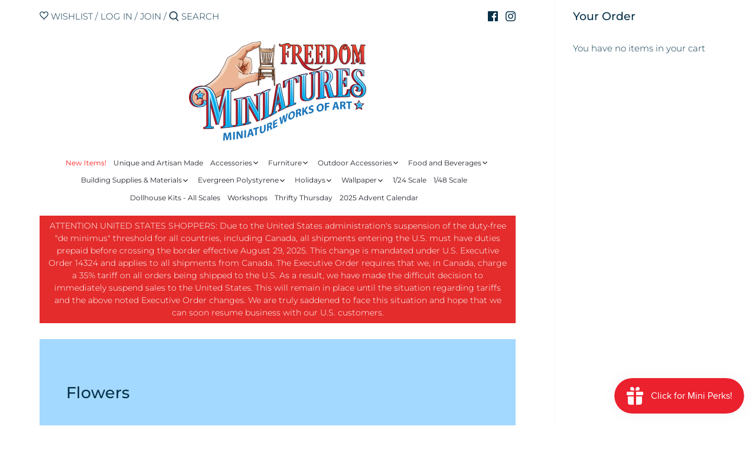

--- FILE ---
content_type: text/html; charset=utf-8
request_url: https://freedomminiatures.com/collections/flowers
body_size: 56280
content:
<!doctype html>
<html class="no-js" lang="en">
<head>
  <!-- Canopy 2.11.7 -->
  <meta charset="utf-8" />
  <meta name="viewport" content="width=device-width,initial-scale=1.0" />
  <meta name="theme-color" content="#00afec">
  <meta http-equiv="X-UA-Compatible" content="IE=edge,chrome=1">

  
  <link rel="shortcut icon" href="//freedomminiatures.com/cdn/shop/files/Chair_Freedom_Miniatures_Favicon.png?v=1613553281" type="image/png" />
  

  <title>
  Flowers &ndash; Freedom Miniatures
  </title>

  

  <link rel="canonical" href="https://freedomminiatures.com/collections/flowers" />

  


<meta property="og:site_name" content="Freedom Miniatures">
<meta property="og:url" content="https://freedomminiatures.com/collections/flowers">
<meta property="og:title" content="Flowers">
<meta property="og:type" content="product.group">
<meta property="og:description" content="Freedom Miniatures offers items for dollhouse enthusiasts, & others who work in small scales. Accessories, building supplies, paints, weathering products, tools & more. We also offer regular workshops suitable for those new to the hobby as well as experienced miniaturists. We're in the business of helping people play.">

<meta property="og:image" content="http://freedomminiatures.com/cdn/shop/files/country_kitchen_c94540a5-b665-43e8-ab15-e12188a8a86a_1200x1200.jpg?v=1613539792">
    <meta property="og:image:width" content="2560">
    <meta property="og:image:height" content="1244">
<meta property="og:image:secure_url" content="https://freedomminiatures.com/cdn/shop/files/country_kitchen_c94540a5-b665-43e8-ab15-e12188a8a86a_1200x1200.jpg?v=1613539792">


<meta name="twitter:card" content="summary_large_image">
<meta name="twitter:title" content="Flowers">
<meta name="twitter:description" content="Freedom Miniatures offers items for dollhouse enthusiasts, & others who work in small scales. Accessories, building supplies, paints, weathering products, tools & more. We also offer regular workshops suitable for those new to the hobby as well as experienced miniaturists. We're in the business of helping people play.">


  <link href="//freedomminiatures.com/cdn/shop/t/6/assets/styles.css?v=168322972217557861461762544572" rel="stylesheet" type="text/css" media="all" />

  <script src="//ajax.googleapis.com/ajax/libs/jquery/1.9.1/jquery.min.js" type="text/javascript"></script>
  <script>
    document.documentElement.className = document.documentElement.className.replace('no-js', '');
    window.theme = window.theme || {};
    theme.jQuery = jQuery;
    theme.money_format = "${{amount}}";
    theme.customerIsLoggedIn = false;
    theme.shippingCalcMoneyFormat = "${{amount}} CAD";
    theme.cartType = "drawer-always";

    theme.strings = {
      previous: "Previous",
      next: "Next",
      close: "Close",
      addressError: "Error looking up that address",
      addressNoResults: "No results for that address",
      addressQueryLimit: "You have exceeded the Google API usage limit. Consider upgrading to a \u003ca href=\"https:\/\/developers.google.com\/maps\/premium\/usage-limits\"\u003ePremium Plan\u003c\/a\u003e.",
      authError: "There was a problem authenticating your Google Maps API Key.",
      shippingCalcSubmitButton: "Calculate shipping",
      shippingCalcSubmitButtonDisabled: "Calculating...",
      infiniteScrollLoadingImg: "\/\/freedomminiatures.com\/cdn\/shop\/t\/6\/assets\/loading.gif?v=115678512110750922101598193530",
      infiniteScrollCollectionLoading: "Loading more items...",
      infiniteScrollCollectionFinishedMsg : "No more items",
      infiniteScrollBlogLoading: "Loading more articles...",
      infiniteScrollBlogFinishedMsg : "No more articles",
      blogsShowTags: "Show tags",
      priceNonExistent: "Unavailable",
      buttonDefault: "Add to Cart",
      buttonNoStock: "Out of stock",
      buttonNoVariant: "Unavailable",
      unitPriceSeparator: " \/ ",
      onlyXLeft: "Only [[ quantity ]] left!",
      productAddingToCart: "Adding",
      productAddedToCart: "Added",
      quickbuyAdded: "Added to cart",
      cartSummary: "View cart",
      cartContinue: "Continue shopping",
      colorBoxPrevious: "Previous",
      colorBoxNext: "Next",
      colorBoxClose: "Close"
    };

    theme.routes = {
      root_url: '/',
      account_url: '/account',
      account_login_url: '/account/login',
      account_logout_url: '/account/logout',
      account_recover_url: '/account/recover',
      account_register_url: '/account/register',
      account_addresses_url: '/account/addresses',
      collections_url: '/collections',
      all_products_collection_url: '/collections/all',
      search_url: '/search',
      cart_url: '/cart',
      cart_add_url: '/cart/add',
      cart_change_url: '/cart/change',
      cart_clear_url: '/cart/clear'
    };

    theme.scripts = {
        masonry: "\/\/freedomminiatures.com\/cdn\/shop\/t\/6\/assets\/masonry.v3.2.2.min.js?v=169641371380462594081598193530",
        jqueryInfiniteScroll: "\/\/freedomminiatures.com\/cdn\/shop\/t\/6\/assets\/jquery.infinitescroll.2.1.0.min.js?v=154868730476094579131598193529",
        underscore: "\/\/cdnjs.cloudflare.com\/ajax\/libs\/underscore.js\/1.6.0\/underscore-min.js",
        shopifyCommon: "\/\/freedomminiatures.com\/cdn\/shopifycloud\/storefront\/assets\/themes_support\/shopify_common-5f594365.js",
        jqueryCart: "\/\/freedomminiatures.com\/cdn\/shop\/t\/6\/assets\/shipping-calculator.v1.0.min.js?v=156283615219060590411598193530"
    };
  </script>

  

  <!-- Avada Email Marketing Script -->
 

<script>window.AVADA_EM_POPUP_CACHE = 1634152346896;window.AVADA_EM_PUSH_CACHE = 1634152247626;</script>








        <script>
            const date = new Date();
            window.AVADA_EM = window.AVADA_EM || {};
            window.AVADA_EM.template = "collection";
            window.AVADA_EM.shopId = 'OmzM7G5GHzPsOibzjnxl';
            const params = new URL(document.location).searchParams;
            if (params.get('_avde') && params.get('redirectUrl')) {
              window.location.replace(params.get('redirectUrl'));
            }
            window.AVADA_EM.isTrackingEnabled = false;
        </script>
  <!-- /Avada Email Marketing Script -->

<script>window.performance && window.performance.mark && window.performance.mark('shopify.content_for_header.start');</script><meta id="shopify-digital-wallet" name="shopify-digital-wallet" content="/9731244079/digital_wallets/dialog">
<meta name="shopify-checkout-api-token" content="eb1a41f5c5aa5c2480013fd8bbe45336">
<meta id="in-context-paypal-metadata" data-shop-id="9731244079" data-venmo-supported="false" data-environment="production" data-locale="en_US" data-paypal-v4="true" data-currency="CAD">
<link rel="alternate" type="application/atom+xml" title="Feed" href="/collections/flowers.atom" />
<link rel="alternate" type="application/json+oembed" href="https://freedomminiatures.com/collections/flowers.oembed">
<script async="async" src="/checkouts/internal/preloads.js?locale=en-CA"></script>
<link rel="preconnect" href="https://shop.app" crossorigin="anonymous">
<script async="async" src="https://shop.app/checkouts/internal/preloads.js?locale=en-CA&shop_id=9731244079" crossorigin="anonymous"></script>
<script id="shopify-features" type="application/json">{"accessToken":"eb1a41f5c5aa5c2480013fd8bbe45336","betas":["rich-media-storefront-analytics"],"domain":"freedomminiatures.com","predictiveSearch":true,"shopId":9731244079,"locale":"en"}</script>
<script>var Shopify = Shopify || {};
Shopify.shop = "freedom-miniatures.myshopify.com";
Shopify.locale = "en";
Shopify.currency = {"active":"CAD","rate":"1.0"};
Shopify.country = "CA";
Shopify.theme = {"name":"Canopy","id":83119865903,"schema_name":"Canopy","schema_version":"2.11.7","theme_store_id":732,"role":"main"};
Shopify.theme.handle = "null";
Shopify.theme.style = {"id":null,"handle":null};
Shopify.cdnHost = "freedomminiatures.com/cdn";
Shopify.routes = Shopify.routes || {};
Shopify.routes.root = "/";</script>
<script type="module">!function(o){(o.Shopify=o.Shopify||{}).modules=!0}(window);</script>
<script>!function(o){function n(){var o=[];function n(){o.push(Array.prototype.slice.apply(arguments))}return n.q=o,n}var t=o.Shopify=o.Shopify||{};t.loadFeatures=n(),t.autoloadFeatures=n()}(window);</script>
<script>
  window.ShopifyPay = window.ShopifyPay || {};
  window.ShopifyPay.apiHost = "shop.app\/pay";
  window.ShopifyPay.redirectState = null;
</script>
<script id="shop-js-analytics" type="application/json">{"pageType":"collection"}</script>
<script defer="defer" async type="module" src="//freedomminiatures.com/cdn/shopifycloud/shop-js/modules/v2/client.init-shop-cart-sync_BT-GjEfc.en.esm.js"></script>
<script defer="defer" async type="module" src="//freedomminiatures.com/cdn/shopifycloud/shop-js/modules/v2/chunk.common_D58fp_Oc.esm.js"></script>
<script defer="defer" async type="module" src="//freedomminiatures.com/cdn/shopifycloud/shop-js/modules/v2/chunk.modal_xMitdFEc.esm.js"></script>
<script type="module">
  await import("//freedomminiatures.com/cdn/shopifycloud/shop-js/modules/v2/client.init-shop-cart-sync_BT-GjEfc.en.esm.js");
await import("//freedomminiatures.com/cdn/shopifycloud/shop-js/modules/v2/chunk.common_D58fp_Oc.esm.js");
await import("//freedomminiatures.com/cdn/shopifycloud/shop-js/modules/v2/chunk.modal_xMitdFEc.esm.js");

  window.Shopify.SignInWithShop?.initShopCartSync?.({"fedCMEnabled":true,"windoidEnabled":true});

</script>
<script>
  window.Shopify = window.Shopify || {};
  if (!window.Shopify.featureAssets) window.Shopify.featureAssets = {};
  window.Shopify.featureAssets['shop-js'] = {"shop-cart-sync":["modules/v2/client.shop-cart-sync_DZOKe7Ll.en.esm.js","modules/v2/chunk.common_D58fp_Oc.esm.js","modules/v2/chunk.modal_xMitdFEc.esm.js"],"init-fed-cm":["modules/v2/client.init-fed-cm_B6oLuCjv.en.esm.js","modules/v2/chunk.common_D58fp_Oc.esm.js","modules/v2/chunk.modal_xMitdFEc.esm.js"],"shop-cash-offers":["modules/v2/client.shop-cash-offers_D2sdYoxE.en.esm.js","modules/v2/chunk.common_D58fp_Oc.esm.js","modules/v2/chunk.modal_xMitdFEc.esm.js"],"shop-login-button":["modules/v2/client.shop-login-button_QeVjl5Y3.en.esm.js","modules/v2/chunk.common_D58fp_Oc.esm.js","modules/v2/chunk.modal_xMitdFEc.esm.js"],"pay-button":["modules/v2/client.pay-button_DXTOsIq6.en.esm.js","modules/v2/chunk.common_D58fp_Oc.esm.js","modules/v2/chunk.modal_xMitdFEc.esm.js"],"shop-button":["modules/v2/client.shop-button_DQZHx9pm.en.esm.js","modules/v2/chunk.common_D58fp_Oc.esm.js","modules/v2/chunk.modal_xMitdFEc.esm.js"],"avatar":["modules/v2/client.avatar_BTnouDA3.en.esm.js"],"init-windoid":["modules/v2/client.init-windoid_CR1B-cfM.en.esm.js","modules/v2/chunk.common_D58fp_Oc.esm.js","modules/v2/chunk.modal_xMitdFEc.esm.js"],"init-shop-for-new-customer-accounts":["modules/v2/client.init-shop-for-new-customer-accounts_C_vY_xzh.en.esm.js","modules/v2/client.shop-login-button_QeVjl5Y3.en.esm.js","modules/v2/chunk.common_D58fp_Oc.esm.js","modules/v2/chunk.modal_xMitdFEc.esm.js"],"init-shop-email-lookup-coordinator":["modules/v2/client.init-shop-email-lookup-coordinator_BI7n9ZSv.en.esm.js","modules/v2/chunk.common_D58fp_Oc.esm.js","modules/v2/chunk.modal_xMitdFEc.esm.js"],"init-shop-cart-sync":["modules/v2/client.init-shop-cart-sync_BT-GjEfc.en.esm.js","modules/v2/chunk.common_D58fp_Oc.esm.js","modules/v2/chunk.modal_xMitdFEc.esm.js"],"shop-toast-manager":["modules/v2/client.shop-toast-manager_DiYdP3xc.en.esm.js","modules/v2/chunk.common_D58fp_Oc.esm.js","modules/v2/chunk.modal_xMitdFEc.esm.js"],"init-customer-accounts":["modules/v2/client.init-customer-accounts_D9ZNqS-Q.en.esm.js","modules/v2/client.shop-login-button_QeVjl5Y3.en.esm.js","modules/v2/chunk.common_D58fp_Oc.esm.js","modules/v2/chunk.modal_xMitdFEc.esm.js"],"init-customer-accounts-sign-up":["modules/v2/client.init-customer-accounts-sign-up_iGw4briv.en.esm.js","modules/v2/client.shop-login-button_QeVjl5Y3.en.esm.js","modules/v2/chunk.common_D58fp_Oc.esm.js","modules/v2/chunk.modal_xMitdFEc.esm.js"],"shop-follow-button":["modules/v2/client.shop-follow-button_CqMgW2wH.en.esm.js","modules/v2/chunk.common_D58fp_Oc.esm.js","modules/v2/chunk.modal_xMitdFEc.esm.js"],"checkout-modal":["modules/v2/client.checkout-modal_xHeaAweL.en.esm.js","modules/v2/chunk.common_D58fp_Oc.esm.js","modules/v2/chunk.modal_xMitdFEc.esm.js"],"shop-login":["modules/v2/client.shop-login_D91U-Q7h.en.esm.js","modules/v2/chunk.common_D58fp_Oc.esm.js","modules/v2/chunk.modal_xMitdFEc.esm.js"],"lead-capture":["modules/v2/client.lead-capture_BJmE1dJe.en.esm.js","modules/v2/chunk.common_D58fp_Oc.esm.js","modules/v2/chunk.modal_xMitdFEc.esm.js"],"payment-terms":["modules/v2/client.payment-terms_Ci9AEqFq.en.esm.js","modules/v2/chunk.common_D58fp_Oc.esm.js","modules/v2/chunk.modal_xMitdFEc.esm.js"]};
</script>
<script>(function() {
  var isLoaded = false;
  function asyncLoad() {
    if (isLoaded) return;
    isLoaded = true;
    var urls = ["https:\/\/outlanefeatures.com\/static\/outlane-features.js?shop=freedom-miniatures.myshopify.com","\/\/shopify.privy.com\/widget.js?shop=freedom-miniatures.myshopify.com","https:\/\/js.smile.io\/v1\/smile-shopify.js?shop=freedom-miniatures.myshopify.com"];
    for (var i = 0; i < urls.length; i++) {
      var s = document.createElement('script');
      s.type = 'text/javascript';
      s.async = true;
      s.src = urls[i];
      var x = document.getElementsByTagName('script')[0];
      x.parentNode.insertBefore(s, x);
    }
  };
  if(window.attachEvent) {
    window.attachEvent('onload', asyncLoad);
  } else {
    window.addEventListener('load', asyncLoad, false);
  }
})();</script>
<script id="__st">var __st={"a":9731244079,"offset":-14400,"reqid":"f25af442-9f3e-4ed1-9678-59513148a5dd-1769256162","pageurl":"freedomminiatures.com\/collections\/flowers","u":"e1621bd661c0","p":"collection","rtyp":"collection","rid":168408940591};</script>
<script>window.ShopifyPaypalV4VisibilityTracking = true;</script>
<script id="captcha-bootstrap">!function(){'use strict';const t='contact',e='account',n='new_comment',o=[[t,t],['blogs',n],['comments',n],[t,'customer']],c=[[e,'customer_login'],[e,'guest_login'],[e,'recover_customer_password'],[e,'create_customer']],r=t=>t.map((([t,e])=>`form[action*='/${t}']:not([data-nocaptcha='true']) input[name='form_type'][value='${e}']`)).join(','),a=t=>()=>t?[...document.querySelectorAll(t)].map((t=>t.form)):[];function s(){const t=[...o],e=r(t);return a(e)}const i='password',u='form_key',d=['recaptcha-v3-token','g-recaptcha-response','h-captcha-response',i],f=()=>{try{return window.sessionStorage}catch{return}},m='__shopify_v',_=t=>t.elements[u];function p(t,e,n=!1){try{const o=window.sessionStorage,c=JSON.parse(o.getItem(e)),{data:r}=function(t){const{data:e,action:n}=t;return t[m]||n?{data:e,action:n}:{data:t,action:n}}(c);for(const[e,n]of Object.entries(r))t.elements[e]&&(t.elements[e].value=n);n&&o.removeItem(e)}catch(o){console.error('form repopulation failed',{error:o})}}const l='form_type',E='cptcha';function T(t){t.dataset[E]=!0}const w=window,h=w.document,L='Shopify',v='ce_forms',y='captcha';let A=!1;((t,e)=>{const n=(g='f06e6c50-85a8-45c8-87d0-21a2b65856fe',I='https://cdn.shopify.com/shopifycloud/storefront-forms-hcaptcha/ce_storefront_forms_captcha_hcaptcha.v1.5.2.iife.js',D={infoText:'Protected by hCaptcha',privacyText:'Privacy',termsText:'Terms'},(t,e,n)=>{const o=w[L][v],c=o.bindForm;if(c)return c(t,g,e,D).then(n);var r;o.q.push([[t,g,e,D],n]),r=I,A||(h.body.append(Object.assign(h.createElement('script'),{id:'captcha-provider',async:!0,src:r})),A=!0)});var g,I,D;w[L]=w[L]||{},w[L][v]=w[L][v]||{},w[L][v].q=[],w[L][y]=w[L][y]||{},w[L][y].protect=function(t,e){n(t,void 0,e),T(t)},Object.freeze(w[L][y]),function(t,e,n,w,h,L){const[v,y,A,g]=function(t,e,n){const i=e?o:[],u=t?c:[],d=[...i,...u],f=r(d),m=r(i),_=r(d.filter((([t,e])=>n.includes(e))));return[a(f),a(m),a(_),s()]}(w,h,L),I=t=>{const e=t.target;return e instanceof HTMLFormElement?e:e&&e.form},D=t=>v().includes(t);t.addEventListener('submit',(t=>{const e=I(t);if(!e)return;const n=D(e)&&!e.dataset.hcaptchaBound&&!e.dataset.recaptchaBound,o=_(e),c=g().includes(e)&&(!o||!o.value);(n||c)&&t.preventDefault(),c&&!n&&(function(t){try{if(!f())return;!function(t){const e=f();if(!e)return;const n=_(t);if(!n)return;const o=n.value;o&&e.removeItem(o)}(t);const e=Array.from(Array(32),(()=>Math.random().toString(36)[2])).join('');!function(t,e){_(t)||t.append(Object.assign(document.createElement('input'),{type:'hidden',name:u})),t.elements[u].value=e}(t,e),function(t,e){const n=f();if(!n)return;const o=[...t.querySelectorAll(`input[type='${i}']`)].map((({name:t})=>t)),c=[...d,...o],r={};for(const[a,s]of new FormData(t).entries())c.includes(a)||(r[a]=s);n.setItem(e,JSON.stringify({[m]:1,action:t.action,data:r}))}(t,e)}catch(e){console.error('failed to persist form',e)}}(e),e.submit())}));const S=(t,e)=>{t&&!t.dataset[E]&&(n(t,e.some((e=>e===t))),T(t))};for(const o of['focusin','change'])t.addEventListener(o,(t=>{const e=I(t);D(e)&&S(e,y())}));const B=e.get('form_key'),M=e.get(l),P=B&&M;t.addEventListener('DOMContentLoaded',(()=>{const t=y();if(P)for(const e of t)e.elements[l].value===M&&p(e,B);[...new Set([...A(),...v().filter((t=>'true'===t.dataset.shopifyCaptcha))])].forEach((e=>S(e,t)))}))}(h,new URLSearchParams(w.location.search),n,t,e,['guest_login'])})(!0,!0)}();</script>
<script integrity="sha256-4kQ18oKyAcykRKYeNunJcIwy7WH5gtpwJnB7kiuLZ1E=" data-source-attribution="shopify.loadfeatures" defer="defer" src="//freedomminiatures.com/cdn/shopifycloud/storefront/assets/storefront/load_feature-a0a9edcb.js" crossorigin="anonymous"></script>
<script crossorigin="anonymous" defer="defer" src="//freedomminiatures.com/cdn/shopifycloud/storefront/assets/shopify_pay/storefront-65b4c6d7.js?v=20250812"></script>
<script data-source-attribution="shopify.dynamic_checkout.dynamic.init">var Shopify=Shopify||{};Shopify.PaymentButton=Shopify.PaymentButton||{isStorefrontPortableWallets:!0,init:function(){window.Shopify.PaymentButton.init=function(){};var t=document.createElement("script");t.src="https://freedomminiatures.com/cdn/shopifycloud/portable-wallets/latest/portable-wallets.en.js",t.type="module",document.head.appendChild(t)}};
</script>
<script data-source-attribution="shopify.dynamic_checkout.buyer_consent">
  function portableWalletsHideBuyerConsent(e){var t=document.getElementById("shopify-buyer-consent"),n=document.getElementById("shopify-subscription-policy-button");t&&n&&(t.classList.add("hidden"),t.setAttribute("aria-hidden","true"),n.removeEventListener("click",e))}function portableWalletsShowBuyerConsent(e){var t=document.getElementById("shopify-buyer-consent"),n=document.getElementById("shopify-subscription-policy-button");t&&n&&(t.classList.remove("hidden"),t.removeAttribute("aria-hidden"),n.addEventListener("click",e))}window.Shopify?.PaymentButton&&(window.Shopify.PaymentButton.hideBuyerConsent=portableWalletsHideBuyerConsent,window.Shopify.PaymentButton.showBuyerConsent=portableWalletsShowBuyerConsent);
</script>
<script data-source-attribution="shopify.dynamic_checkout.cart.bootstrap">document.addEventListener("DOMContentLoaded",(function(){function t(){return document.querySelector("shopify-accelerated-checkout-cart, shopify-accelerated-checkout")}if(t())Shopify.PaymentButton.init();else{new MutationObserver((function(e,n){t()&&(Shopify.PaymentButton.init(),n.disconnect())})).observe(document.body,{childList:!0,subtree:!0})}}));
</script>
<link id="shopify-accelerated-checkout-styles" rel="stylesheet" media="screen" href="https://freedomminiatures.com/cdn/shopifycloud/portable-wallets/latest/accelerated-checkout-backwards-compat.css" crossorigin="anonymous">
<style id="shopify-accelerated-checkout-cart">
        #shopify-buyer-consent {
  margin-top: 1em;
  display: inline-block;
  width: 100%;
}

#shopify-buyer-consent.hidden {
  display: none;
}

#shopify-subscription-policy-button {
  background: none;
  border: none;
  padding: 0;
  text-decoration: underline;
  font-size: inherit;
  cursor: pointer;
}

#shopify-subscription-policy-button::before {
  box-shadow: none;
}

      </style>

<script>window.performance && window.performance.mark && window.performance.mark('shopify.content_for_header.end');</script>
        
        
        
        
        
        
        
        
        
        
        
        
        
        
  
  


<script type="text/javascript">
  function initAppmate(Appmate){
    Appmate.wk.on({
      'click [data-wk-add-product]': eventHandler(function(){
        var productId = this.getAttribute('data-wk-add-product');
        var select = Appmate.wk.$('form select[name="id"]');
        var variantId = select.length ? select.val() : undefined;
        Appmate.wk.addProduct(productId, variantId).then(function(product) {
          var variant = product.selected_or_first_available_variant || {};
          sendTracking({
            hitType: 'event',
            eventCategory: 'Wishlist',
            eventAction: 'WK Added Product',
            eventLabel: 'Wishlist King',
          }, {
            id: variant.sku || variant.id,
            name: product.title,
            category: product.type,
            brand: product.vendor,
            variant: variant.title,
            price: variant.price
          }, {
            list: "" || undefined
          });
        });
      }),
      'click [data-wk-remove-product]': eventHandler(function(){
        var productId = this.getAttribute('data-wk-remove-product');
        Appmate.wk.removeProduct(productId).then(function(product) {
          var variant = product.selected_or_first_available_variant || {};
          sendTracking({
            hitType: 'event',
            eventCategory: 'Wishlist',
            eventAction: 'WK Removed Product',
            eventLabel: 'Wishlist King',
          }, {
            id: variant.sku || variant.id,
            name: product.title,
            category: product.type,
            brand: product.vendor,
            variant: variant.title,
            price: variant.price
          }, {
            list: "" || undefined
          });
        });
      }),
      'click [data-wk-remove-item]': eventHandler(function(){
        var itemId = this.getAttribute('data-wk-remove-item');
        fadeOrNot(this, function() {
          Appmate.wk.removeItem(itemId).then(function(product){
            var variant = product.selected_or_first_available_variant || {};
            sendTracking({
              hitType: 'event',
              eventCategory: 'Wishlist',
              eventAction: 'WK Removed Product',
              eventLabel: 'Wishlist King',
            }, {
              id: variant.sku || variant.id,
              name: product.title,
              category: product.type,
              brand: product.vendor,
              variant: variant.title,
              price: variant.price
            }, {
              list: "" || undefined
            });
          });
        });
      }),
      'click [data-wk-clear-wishlist]': eventHandler(function(){
        var wishlistId = this.getAttribute('data-wk-clear-wishlist');
        Appmate.wk.clear(wishlistId).then(function() {
          sendTracking({
            hitType: 'event',
            eventCategory: 'Wishlist',
            eventAction: 'WK Cleared Wishlist',
            eventLabel: 'Wishlist King',
          });
        });
      }),
      'click [data-wk-share]': eventHandler(function(){
        var params = {
          wkShareService: this.getAttribute("data-wk-share-service"),
          wkShare: this.getAttribute("data-wk-share"),
          wkShareImage: this.getAttribute("data-wk-share-image")
        };
        var shareLink = Appmate.wk.getShareLink(params);

        sendTracking({
          hitType: 'event',
          eventCategory: 'Wishlist',
          eventAction: 'WK Shared Wishlist (' + params.wkShareService + ')',
          eventLabel: 'Wishlist King',
        });

        switch (params.wkShareService) {
          case 'link':
            Appmate.wk.$('#wk-share-link-text').addClass('wk-visible').find('.wk-text').html(shareLink);
            var copyButton = Appmate.wk.$('#wk-share-link-text .wk-clipboard');
            var copyText = copyButton.html();
            var clipboard = Appmate.wk.clipboard(copyButton[0]);
            clipboard.on('success', function(e) {
              copyButton.html('copied');
              setTimeout(function(){
                copyButton.html(copyText);
              }, 2000);
            });
            break;
          case 'email':
            window.location.href = shareLink;
            break;
          case 'contact':
            var contactUrl = '/pages/contact';
            var message = 'Here is the link to my list:\n' + shareLink;
            window.location.href=contactUrl + '?message=' + encodeURIComponent(message);
            break;
          default:
            window.open(
              shareLink,
              'wishlist_share',
              'height=590, width=770, toolbar=no, menubar=no, scrollbars=no, resizable=no, location=no, directories=no, status=no'
            );
        }
      }),
      'click [data-wk-move-to-cart]': eventHandler(function(){
        var $elem = Appmate.wk.$(this);
        $form = $elem.parents('form');
        $elem.prop("disabled", true);

        var item = this.getAttribute('data-wk-move-to-cart');
        var formData = $form.serialize();

        fadeOrNot(this, function(){
          Appmate.wk
          .addToCart(formData)
          .then(function(product){
            $elem.prop("disabled", false);

            var variant = product.selected_or_first_available_variant || {};
            sendTracking({
              hitType: 'event',
              eventCategory: 'Wishlist',
              eventAction: 'WK Added to Cart',
              eventLabel: 'Wishlist King',
              hitCallback: function() {
                window.scrollTo(0, 0);
                location.reload();
              }
            }, {
              id: variant.sku || variant.id,
              name: product.title,
              category: product.type,
              brand: product.vendor,
              variant: variant.title,
              price: variant.price,
              quantity: 1,
            }, {
              list: "" || undefined
            });
          });
        });
      }),
      'render .wk-option-select': function(elem){
        appmateOptionSelect(elem);
      },
      'login-required': function (intent) {
        var redirect = {
          path: window.location.pathname,
          intent: intent
        };
        window.location = '/account/login?wk-redirect=' + encodeURIComponent(JSON.stringify(redirect));
      },
      'ready': function () {
        fillContactForm();

        var redirect = Appmate.wk.getQueryParam('wk-redirect');
        if (redirect) {
          Appmate.wk.addLoginRedirect(Appmate.wk.$('#customer_login'), JSON.parse(redirect));
        }
        var intent = Appmate.wk.getQueryParam('wk-intent');
        if (intent) {
          intent = JSON.parse(intent);
          switch (intent.action) {
            case 'addProduct':
              Appmate.wk.addProduct(intent.product, intent.variant)
              break;
            default:
              console.warn('Wishlist King: Intent not implemented', intent)
          }
          if (window.history && window.history.pushState) {
            history.pushState(null, null, window.location.pathname);
          }
        }
      }
    });

    Appmate.init({
      shop: {
        domain: 'freedom-miniatures.myshopify.com'
      },
      session: {
        customer: ''
      },
      globals: {
        settings: {
          app_wk_icon: 'heart',
          app_wk_share_position: 'top',
          app_wk_products_per_row: 4,
          money_format: '${{amount}}',
          root_url: ''
        },
        customer: '',
        customer_accounts_enabled: true,
      },
      wishlist: {
        filter: function(product) {
          return !product.hidden;
        },
        loginRequired: false,
        handle: '/pages/wishlist',
        proxyHandle: "/a/wk",
        share: {
          handle: "/pages/shared-wishlist",
          title: 'My Wishlist',
          description: 'Check out some of my favorite things @ Freedom Miniatures.',
          imageTitle: 'Freedom Miniatures',
          hashTags: 'wishlist',
          twitterUser: false // will be used with via
        }
      }
    });

    function sendTracking(event, product, action) {
      if (typeof fbq === 'function') {
        switch (event.eventAction) {
          case "WK Added Product":
            fbq('track', 'AddToWishlist', {
              value: product.price,
              currency: 'CAD'
            });
            break;
        }
      }
      if (typeof ga === 'function') {
        if (product) {
          delete product.price;
          ga('ec:addProduct', product);
        }

        if (action) {
          ga('ec:setAction', 'click', action);
        }

        if (event) {
          ga('send', event);
        }

        if (!ga.loaded) {
          event && event.hitCallback && event.hitCallback()
        }
      } else {
        event && event.hitCallback && event.hitCallback()
      }
    }

    function fillContactForm() {
      document.addEventListener('DOMContentLoaded', fillContactForm)
      if (document.getElementById('contact_form')) {
        var message = Appmate.wk.getQueryParam('message');
        var bodyElement = document.querySelector("#contact_form textarea[name='contact[body]']");
        if (bodyElement && message) {
          bodyElement.value = message;
        }
      }
    }

    function eventHandler (callback) {
      return function (event) {
        if (typeof callback === 'function') {
          callback.call(this, event)
        }
        if (event) {
          event.preventDefault();
          event.stopPropagation();
        }
      }
    }

    function fadeOrNot(elem, callback){
      if (typeof $ !== "function") {
        callback();
        return;
      }
      var $elem = $(elem);
  	  if ($elem.parents('.wk-fadeout').length) {
        $elem.parents('.wk-fadeout').fadeOut(callback);
      } else {
        callback();
      }
    }
  }
</script>



<script
  id="wishlist-icon-filled"
  data="wishlist"
  type="text/x-template"
  app="wishlist-king"
>
  {% if settings.app_wk_icon == "heart" %}
    <svg version='1.1' xmlns='https://www.w3.org/2000/svg' width='64' height='64' viewBox='0 0 64 64'>
      <path d='M47.199 4c-6.727 0-12.516 5.472-15.198 11.188-2.684-5.715-8.474-11.188-15.201-11.188-9.274 0-16.8 7.527-16.8 16.802 0 18.865 19.031 23.812 32.001 42.464 12.26-18.536 31.999-24.2 31.999-42.464 0-9.274-7.527-16.802-16.801-16.802z' fill='#000'></path>
    </svg>
  {% elsif settings.app_wk_icon == "star" %}
    <svg version='1.1' xmlns='https://www.w3.org/2000/svg' width='64' height='60.9' viewBox='0 0 64 64'>
      <path d='M63.92,23.25a1.5,1.5,0,0,0-1.39-1H40.3L33.39,1.08A1.5,1.5,0,0,0,32,0h0a1.49,1.49,0,0,0-1.39,1L23.7,22.22H1.47a1.49,1.49,0,0,0-1.39,1A1.39,1.39,0,0,0,.6,24.85l18,13L11.65,59a1.39,1.39,0,0,0,.51,1.61,1.47,1.47,0,0,0,.88.3,1.29,1.29,0,0,0,.88-0.3l18-13.08L50,60.68a1.55,1.55,0,0,0,1.76,0,1.39,1.39,0,0,0,.51-1.61l-6.9-21.14,18-13A1.45,1.45,0,0,0,63.92,23.25Z' fill='#be8508'></path>
    </svg>
  {% endif %}
</script>

<script
  id="wishlist-icon-empty"
  data="wishlist"
  type="text/x-template"
  app="wishlist-king"
>
  {% if settings.app_wk_icon == "heart" %}
    <svg version='1.1' xmlns='https://www.w3.org/2000/svg' width='64px' height='60.833px' viewBox='0 0 64 60.833'>
      <path stroke='#000' stroke-width='5' stroke-miterlimit='10' fill-opacity='0' d='M45.684,2.654c-6.057,0-11.27,4.927-13.684,10.073 c-2.417-5.145-7.63-10.073-13.687-10.073c-8.349,0-15.125,6.776-15.125,15.127c0,16.983,17.134,21.438,28.812,38.231 c11.038-16.688,28.811-21.787,28.811-38.231C60.811,9.431,54.033,2.654,45.684,2.654z'/>
    </svg>
  {% elsif settings.app_wk_icon == "star" %}
    <svg version='1.1' xmlns='https://www.w3.org/2000/svg' width='64' height='60.9' viewBox='0 0 64 64'>
      <path d='M63.92,23.25a1.5,1.5,0,0,0-1.39-1H40.3L33.39,1.08A1.5,1.5,0,0,0,32,0h0a1.49,1.49,0,0,0-1.39,1L23.7,22.22H1.47a1.49,1.49,0,0,0-1.39,1A1.39,1.39,0,0,0,.6,24.85l18,13L11.65,59a1.39,1.39,0,0,0,.51,1.61,1.47,1.47,0,0,0,.88.3,1.29,1.29,0,0,0,.88-0.3l18-13.08L50,60.68a1.55,1.55,0,0,0,1.76,0,1.39,1.39,0,0,0,.51-1.61l-6.9-21.14,18-13A1.45,1.45,0,0,0,63.92,23.25ZM42.75,36.18a1.39,1.39,0,0,0-.51,1.61l5.81,18L32.85,44.69a1.41,1.41,0,0,0-1.67,0L15.92,55.74l5.81-18a1.39,1.39,0,0,0-.51-1.61L6,25.12H24.7a1.49,1.49,0,0,0,1.39-1L32,6.17l5.81,18a1.5,1.5,0,0,0,1.39,1H58Z' fill='#be8508'></path>
    </svg>
  {% endif %}
</script>

<script
  id="wishlist-icon-remove"
  data="wishlist"
  type="text/x-template"
  app="wishlist-king"
>
  <svg role="presentation" viewBox="0 0 16 14">
    <path d="M15 0L1 14m14 0L1 0" stroke="currentColor" fill="none" fill-rule="evenodd"></path>
  </svg>
</script>

<script
  id="wishlist-link"
  data="wishlist"
  type="text/x-template"
  app="wishlist-king"
>
  {% if wishlist.item_count %}
    {% assign link_icon = 'wishlist-icon-filled' %}
  {% else %}
    {% assign link_icon = 'wishlist-icon-empty' %}
  {% endif %}
  <a href="{{ wishlist.url }}" class="wk-link wk-{{ wishlist.state }}" title="View Wishlist"><div class="wk-icon">{% include link_icon %}</div><span class="wk-label">Wishlist</span> <span class="wk-count">({{ wishlist.item_count }})</span></a>
</script>

<script
  id="wishlist-link-li"
  data="wishlist"
  type="text/x-template"
  app="wishlist-king"
>
  <li class="wishlist-link-li wk-{{ wishlist.state }}">
    {% include 'wishlist-link' %}
  </li>
</script>

<script
  id="wishlist-button-product"
  data="product"
  type="text/x-template"
  app="wishlist-king"
>
  {% if product.in_wishlist %}
    {% assign btn_text = 'In Wishlist' %}
    {% assign btn_title = 'Remove from Wishlist' %}
    {% assign btn_action = 'wk-remove-product' %}
    {% assign btn_icon = 'wishlist-icon-filled' %}
  {% else %}
    {% assign btn_text = 'Add to Wishlist' %}
    {% assign btn_title = 'Add to Wishlist' %}
    {% assign btn_action = 'wk-add-product' %}
    {% assign btn_icon = 'wishlist-icon-empty' %}
  {% endif %}

  <button type="button" class="wk-button-product {{ btn_action }}" title="{{ btn_title }}" data-{{ btn_action }}="{{ product.id }}">
    <div class="wk-icon">
      {% include btn_icon %}
    </div>
    <span class="wk-label">{{ btn_text }}</span>
  </button>
</script>

<script
  id="wishlist-button-collection"
  data="product"
  type="text/x-template"
  app="wishlist-king"
>
  {% if product.in_wishlist %}
    {% assign btn_text = 'In Wishlist' %}
    {% assign btn_title = 'Remove from Wishlist' %}
    {% assign btn_action = 'wk-remove-product' %}
    {% assign btn_icon = 'wishlist-icon-filled' %}
  {% else %}
    {% assign btn_text = 'Add to Wishlist' %}
    {% assign btn_title = 'Add to Wishlist' %}
    {% assign btn_action = 'wk-add-product' %}
    {% assign btn_icon = 'wishlist-icon-empty' %}
  {% endif %}

  <button type="button" class="wk-button-collection {{ btn_action }}" title="{{ btn_title }}" data-{{ btn_action }}="{{ product.id }}">
    <div class="wk-icon">
      {% include btn_icon %}
    </div>
    <span class="wk-label">{{ btn_text }}</span>
  </button>
</script>

<script
  id="wishlist-button-wishlist-page"
  data="product"
  type="text/x-template"
  app="wishlist-king"
>
  {% if wishlist.read_only %}
    {% assign item_id = product.id %}
  {% else %}
    {% assign item_id = product.wishlist_item_id %}
  {% endif %}

  {% assign add_class = '' %}
  {% if product.in_wishlist and wishlist.read_only == true %}
    {% assign btn_text = 'In Wishlist' %}
    {% assign btn_title = 'Remove from Wishlist' %}
    {% assign btn_action = 'wk-remove-product' %}
    {% assign btn_icon = 'wishlist-icon-filled' %}
  {% elsif product.in_wishlist and wishlist.read_only == false %}
    {% assign btn_text = 'In Wishlist' %}
    {% assign btn_title = 'Remove from Wishlist' %}
    {% assign btn_action = 'wk-remove-item' %}
    {% assign btn_icon = 'wishlist-icon-remove' %}
    {% assign add_class = 'wk-with-hover' %}
  {% else %}
    {% assign btn_text = 'Add to Wishlist' %}
    {% assign btn_title = 'Add to Wishlist' %}
    {% assign btn_action = 'wk-add-product' %}
    {% assign btn_icon = 'wishlist-icon-empty' %}
    {% assign add_class = 'wk-with-hover' %}
  {% endif %}

  <button type="button" class="wk-button-wishlist-page {{ btn_action }} {{ add_class }}" title="{{ btn_title }}" data-{{ btn_action }}="{{ item_id }}">
    <div class="wk-icon">
      {% include btn_icon %}
    </div>
    <span class="wk-label">{{ btn_text }}</span>
  </button>
</script>

<script
  id="wishlist-button-wishlist-clear"
  data="wishlist"
  type="text/x-template"
  app="wishlist-king"
>
  {% assign btn_text = 'Clear Wishlist' %}
  {% assign btn_title = 'Clear Wishlist' %}
  {% assign btn_class = 'wk-button-wishlist-clear' %}

  <button type="button" class="{{ btn_class }}" title="{{ btn_title }}" data-wk-clear-wishlist="{{ wishlist.permaId }}">
    <span class="wk-label">{{ btn_text }}</span>
  </button>
</script>

<script
  id="wishlist-shared"
  data="shared_wishlist"
  type="text/x-template"
  app="wishlist-king"
>
  {% assign wishlist = shared_wishlist %}
  {% include 'wishlist-collection' with wishlist %}
</script>

<script
  id="wishlist-collection"
  data="wishlist"
  type="text/x-template"
  app="wishlist-king"
>
  <div class='wishlist-collection'>
  {% if wishlist.item_count == 0 %}
    {% include 'wishlist-collection-empty' %}
  {% else %}
    {% if customer_accounts_enabled and customer == false and wishlist.read_only == false %}
      {% include 'wishlist-collection-login-note' %}
    {% endif %}

    {% if settings.app_wk_share_position == "top" %}
      {% unless wishlist.read_only %}
        {% include 'wishlist-collection-share' %}
      {% endunless %}
    {% endif %}

    {% include 'wishlist-collection-loop' %}

    {% if settings.app_wk_share_position == "bottom" %}
      {% unless wishlist.read_only %}
        {% include 'wishlist-collection-share' %}
      {% endunless %}
    {% endif %}

    {% unless wishlist.read_only %}
      {% include 'wishlist-button-wishlist-clear' %}
    {% endunless %}
  {% endif %}
  </div>
</script>

<script
  id="wishlist-collection-empty"
  data="wishlist"
  type="text/x-template"
  app="wishlist-king"
>
  <div class="wk-row">
    <div class="wk-span12">
      <h3 class="wk-wishlist-empty-note">Your wishlist is empty!</h3>
    </div>
  </div>
</script>

<script
  id="wishlist-collection-login-note"
  data="wishlist"
  type="text/x-template"
  app="wishlist-king"
>
  <div class="wk-row">
    <p class="wk-span12 wk-login-note">
      To save your wishlist please <a href="/account/login">login</a> or <a href="/account/register">sign up</a>.
    </p>
  </div>
</script>

<script
  id="wishlist-collection-share"
  data="wishlist"
  type="text/x-template"
  app="wishlist-king"
>
  <h3 id="wk-share-head">Share Wishlist</h3>
  <ul id="wk-share-list">
    <li>{% include 'wishlist-share-button-fb' %}</li>
    <li>{% include 'wishlist-share-button-pinterest' %}</li>
    <li>{% include 'wishlist-share-button-twitter' %}</li>
    <li>{% include 'wishlist-share-button-email' %}</li>
    <li id="wk-share-whatsapp">{% include 'wishlist-share-button-whatsapp' %}</li>
    <li>{% include 'wishlist-share-button-link' %}</li>
    {% comment %}
    <li>{% include 'wishlist-share-button-contact' %}</li>
    {% endcomment %}
  </ul>
  <div id="wk-share-link-text"><span class="wk-text"></span><button class="wk-clipboard" data-clipboard-target="#wk-share-link-text .wk-text">copy link</button></div>
</script>

<script
  id="wishlist-collection-loop"
  data="wishlist"
  type="text/x-template"
  app="wishlist-king"
>
  <div class="wk-row">
    {% assign item_count = 0 %}
    {% assign products = wishlist.products | reverse %}
{% for product in products %}
      {% assign item_count = item_count | plus: 1 %}
      {% unless limit and item_count > limit %}
        {% assign hide_default_title = false %}
        {% if product.variants.length == 1 and product.variants[0].title contains 'Default' %}
          {% assign hide_default_title = true %}
        {% endif %}

        {% assign items_per_row = settings.app_wk_products_per_row %}
        {% assign wk_item_width = 100 | divided_by: items_per_row %}

        <div class="wk-item-column" style="width: {{ wk_item_width }}%">
          <div id="wk-item-{{ product.wishlist_item_id }}" class="wk-item {{ wk_item_class }} {% unless wishlist.read_only %}wk-fadeoutttt{% endunless %}" data-wk-item="{{ product.wishlist_item_id }}">

            {% include 'wishlist-collection-product-image' with product %}
            {% include 'wishlist-button-wishlist-page' with product %}
            {% include 'wishlist-collection-product-title' with product %}
            {% include 'wishlist-collection-product-price' %}
            {% include 'wishlist-collection-product-form' with product %}
          </div>
        </div>
      {% endunless %}
    {% endfor %}
  </div>
</script>

<script
  id="wishlist-collection-product-image"
  data="wishlist"
  type="text/x-template"
  app="wishlist-king"
>
  <div class="wk-image">
    <a href="{{ product | variant_url }}" class="wk-variant-link wk-content" title="View product">
      <img class="wk-variant-image"
         src="{{ product | variant_img_url: '1000x' }}"
         alt="{{ product.title }}" />
    </a>
  </div>
</script>

<script
  id="wishlist-collection-product-title"
  data="wishlist"
  type="text/x-template"
  app="wishlist-king"
>
  <div class="wk-product-title">
    <a href="{{ product | variant_url }}" class="wk-variant-link" title="View product">{{ product.title }}</a>
  </div>
</script>

<script
  id="wishlist-collection-product-price"
  data="wishlist"
  type="text/x-template"
  app="wishlist-king"
>
  {% assign variant = product.selected_or_first_available_variant %}
  <div class="wk-purchase">
    <span class="wk-price wk-price-preview">
      {% if variant.price >= variant.compare_at_price %}
      {{ variant.price | money }}
      {% else %}
      <span class="saleprice">{{ variant.price | money }}</span> <del>{{ variant.compare_at_price | money }}</del>
      {% endif %}
    </span>
  </div>
</script>

<script
  id="wishlist-collection-product-form"
  data="wishlist"
  type="text/x-template"
  app="wishlist-king"
>
  <form id="wk-add-item-form-{{ product.wishlist_item_id }}" action="/cart/add" method="post" class="wk-add-item-form">

    <!-- Begin product options -->
    <div class="wk-product-options {% if hide_default_title %}wk-no-options{% endif %}">

      <div class="wk-select" {% if hide_default_title %} style="display:none"{% endif %}>
        <select id="wk-option-select-{{ product.wishlist_item_id }}" class="wk-option-select" name="id">

          {% for variant in product.variants %}
          <option value="{{ variant.id }}" {% if variant == product.selected_or_first_available_variant %}selected="selected"{% endif %}>
            {{ variant.title }} - {{ variant.price | money }}
          </option>
          {% endfor %}

        </select>
      </div>

      {% comment %}
        {% if settings.display_quantity_dropdown and product.available %}
        <div class="wk-selector-wrapper">
          <label>Quantity</label>
          <input class="wk-quantity" type="number" name="quantity" value="1" class="wk-item-quantity" />
        </div>
        {% endif %}
      {% endcomment %}

      <div class="wk-purchase-section{% if product.variants.length > 1 %} wk-multiple{% endif %}">
        {% unless product.available %}
        <input type="submit" class="wk-add-to-cart disabled" disabled="disabled" value="Sold Out" />
        {% else %}
          {% assign cart_action = 'wk-move-to-cart' %}
          {% if wishlist.read_only %}
            {% assign cart_action = 'wk-add-to-cart' %}
          {% endif %}
          <input type="submit" class="wk-add-to-cart" data-{{ cart_action }}="{{ product.wishlist_item_id }}" name="add" value="Add to Cart" />
        {% endunless %}
      </div>
    </div>
    <!-- End product options -->
  </form>
</script>

<script
  id="wishlist-share-button-fb"
  data="wishlist"
  type="text/x-template"
  app="wishlist-king"
>
  {% unless wishlist.empty %}
  <a href="#" class="wk-button-share resp-sharing-button__link" title="Share on Facebook" data-wk-share-service="facebook" data-wk-share="{{ wishlist.permaId }}" data-wk-share-image="{{ wishlist.products[0] | variant_img_url: '1200x630' }}">
    <div class="resp-sharing-button resp-sharing-button--facebook resp-sharing-button--large">
      <div aria-hidden="true" class="resp-sharing-button__icon resp-sharing-button__icon--solid">
        <svg version="1.1" x="0px" y="0px" width="24px" height="24px" viewBox="0 0 24 24" enable-background="new 0 0 24 24" xml:space="preserve">
          <g>
            <path d="M18.768,7.465H14.5V5.56c0-0.896,0.594-1.105,1.012-1.105s2.988,0,2.988,0V0.513L14.171,0.5C10.244,0.5,9.5,3.438,9.5,5.32 v2.145h-3v4h3c0,5.212,0,12,0,12h5c0,0,0-6.85,0-12h3.851L18.768,7.465z"/>
          </g>
        </svg>
      </div>
      <span>Facebook</span>
    </div>
  </a>
  {% endunless %}
</script>

<script
  id="wishlist-share-button-twitter"
  data="wishlist"
  type="text/x-template"
  app="wishlist-king"
>
  {% unless wishlist.empty %}
  <a href="#" class="wk-button-share resp-sharing-button__link" title="Share on Twitter" data-wk-share-service="twitter" data-wk-share="{{ wishlist.permaId }}">
    <div class="resp-sharing-button resp-sharing-button--twitter resp-sharing-button--large">
      <div aria-hidden="true" class="resp-sharing-button__icon resp-sharing-button__icon--solid">
        <svg version="1.1" x="0px" y="0px" width="24px" height="24px" viewBox="0 0 24 24" enable-background="new 0 0 24 24" xml:space="preserve">
          <g>
            <path d="M23.444,4.834c-0.814,0.363-1.5,0.375-2.228,0.016c0.938-0.562,0.981-0.957,1.32-2.019c-0.878,0.521-1.851,0.9-2.886,1.104 C18.823,3.053,17.642,2.5,16.335,2.5c-2.51,0-4.544,2.036-4.544,4.544c0,0.356,0.04,0.703,0.117,1.036 C8.132,7.891,4.783,6.082,2.542,3.332C2.151,4.003,1.927,4.784,1.927,5.617c0,1.577,0.803,2.967,2.021,3.782 C3.203,9.375,2.503,9.171,1.891,8.831C1.89,8.85,1.89,8.868,1.89,8.888c0,2.202,1.566,4.038,3.646,4.456 c-0.666,0.181-1.368,0.209-2.053,0.079c0.579,1.804,2.257,3.118,4.245,3.155C5.783,18.102,3.372,18.737,1,18.459 C3.012,19.748,5.399,20.5,7.966,20.5c8.358,0,12.928-6.924,12.928-12.929c0-0.198-0.003-0.393-0.012-0.588 C21.769,6.343,22.835,5.746,23.444,4.834z"/>
          </g>
        </svg>
      </div>
      <span>Twitter</span>
    </div>
  </a>
  {% endunless %}
</script>

<script
  id="wishlist-share-button-pinterest"
  data="wishlist"
  type="text/x-template"
  app="wishlist-king"
>
  {% unless wishlist.empty %}
  <a href="#" class="wk-button-share resp-sharing-button__link" title="Share on Pinterest" data-wk-share-service="pinterest" data-wk-share="{{ wishlist.permaId }}" data-wk-share-image="{{ wishlist.products[0] | variant_img_url: '1200x630' }}">
    <div class="resp-sharing-button resp-sharing-button--pinterest resp-sharing-button--large">
      <div aria-hidden="true" class="resp-sharing-button__icon resp-sharing-button__icon--solid">
        <svg version="1.1" x="0px" y="0px" width="24px" height="24px" viewBox="0 0 24 24" enable-background="new 0 0 24 24" xml:space="preserve">
          <path d="M12.137,0.5C5.86,0.5,2.695,5,2.695,8.752c0,2.272,0.8 ,4.295,2.705,5.047c0.303,0.124,0.574,0.004,0.661-0.33 c0.062-0.231,0.206-0.816,0.271-1.061c0.088-0.331,0.055-0.446-0.19-0.736c-0.532-0.626-0.872-1.439-0.872-2.59 c0-3.339,2.498-6.328,6.505-6.328c3.548,0,5.497,2.168,5.497,5.063c0,3.809-1.687,7.024-4.189,7.024 c-1.382,0-2.416-1.142-2.085-2.545c0.397-1.675,1.167-3.479,1.167-4.688c0-1.081-0.58-1.983-1.782-1.983 c-1.413,0-2.548,1.461-2.548,3.42c0,1.247,0.422,2.09,0.422,2.09s-1.445,6.126-1.699,7.199c-0.505,2.137-0.076,4.756-0.04,5.02 c0.021,0.157,0.224,0.195,0.314,0.078c0.13-0.171,1.813-2.25,2.385-4.325c0.162-0.589,0.929-3.632,0.929-3.632 c0.459,0.876,1.801,1.646,3.228,1.646c4.247,0,7.128-3.871,7.128-9.053C20.5,4.15,17.182,0.5,12.137,0.5z"/>
        </svg>
      </div>
      <span>Pinterest</span>
    </div>
  </a>
  {% endunless %}
</script>

<script
  id="wishlist-share-button-whatsapp"
  data="wishlist"
  type="text/x-template"
  app="wishlist-king"
>
  {% unless wishlist.empty %}
  <a href="#" class="wk-button-share resp-sharing-button__link" title="Share via WhatsApp" data-wk-share-service="whatsapp" data-wk-share="{{ wishlist.permaId }}">
    <div class="resp-sharing-button resp-sharing-button--whatsapp resp-sharing-button--large">
      <div aria-hidden="true" class="resp-sharing-button__icon resp-sharing-button__icon--solid">
        <svg xmlns="https://www.w3.org/2000/svg" width="24" height="24" viewBox="0 0 24 24">
          <path stroke="none" d="M20.1,3.9C17.9,1.7,15,0.5,12,0.5C5.8,0.5,0.7,5.6,0.7,11.9c0,2,0.5,3.9,1.5,5.6l-1.6,5.9l6-1.6c1.6,0.9,3.5,1.3,5.4,1.3l0,0l0,0c6.3,0,11.4-5.1,11.4-11.4C23.3,8.9,22.2,6,20.1,3.9z M12,21.4L12,21.4c-1.7,0-3.3-0.5-4.8-1.3l-0.4-0.2l-3.5,1l1-3.4L4,17c-1-1.5-1.4-3.2-1.4-5.1c0-5.2,4.2-9.4,9.4-9.4c2.5,0,4.9,1,6.7,2.8c1.8,1.8,2.8,4.2,2.8,6.7C21.4,17.2,17.2,21.4,12,21.4z M17.1,14.3c-0.3-0.1-1.7-0.9-1.9-1c-0.3-0.1-0.5-0.1-0.7,0.1c-0.2,0.3-0.8,1-0.9,1.1c-0.2,0.2-0.3,0.2-0.6,0.1c-0.3-0.1-1.2-0.5-2.3-1.4c-0.9-0.8-1.4-1.7-1.6-2c-0.2-0.3,0-0.5,0.1-0.6s0.3-0.3,0.4-0.5c0.2-0.1,0.3-0.3,0.4-0.5c0.1-0.2,0-0.4,0-0.5c0-0.1-0.7-1.5-1-2.1C8.9,6.6,8.6,6.7,8.5,6.7c-0.2,0-0.4,0-0.6,0S7.5,6.8,7.2,7c-0.3,0.3-1,1-1,2.4s1,2.8,1.1,3c0.1,0.2,2,3.1,4.9,4.3c0.7,0.3,1.2,0.5,1.6,0.6c0.7,0.2,1.3,0.2,1.8,0.1c0.6-0.1,1.7-0.7,1.9-1.3c0.2-0.7,0.2-1.2,0.2-1.3C17.6,14.5,17.4,14.4,17.1,14.3z"/>
        </svg>
      </div>
      <span>WhatsApp</span>
    </div>
  </a>
  {% endunless %}
</script>

<script
  id="wishlist-share-button-email"
  data="wishlist"
  type="text/x-template"
  app="wishlist-king"
>
  {% unless wishlist.empty %}
  <a href="#" class="wk-button-share resp-sharing-button__link" title="Share via Email" data-wk-share-service="email" data-wk-share="{{ wishlist.permaId }}">
    <div class="resp-sharing-button resp-sharing-button--email resp-sharing-button--large">
      <div aria-hidden="true" class="resp-sharing-button__icon resp-sharing-button__icon--solid">
        <svg version="1.1" x="0px" y="0px" width="24px" height="24px" viewBox="0 0 24 24" enable-background="new 0 0 24 24" xml:space="preserve">
          <path d="M22,4H2C0.897,4,0,4.897,0,6v12c0,1.103,0.897,2,2,2h20c1.103,0,2-0.897,2-2V6C24,4.897,23.103,4,22,4z M7.248,14.434 l-3.5,2C3.67,16.479,3.584,16.5,3.5,16.5c-0.174,0-0.342-0.09-0.435-0.252c-0.137-0.239-0.054-0.545,0.186-0.682l3.5-2 c0.24-0.137,0.545-0.054,0.682,0.186C7.571,13.992,7.488,14.297,7.248,14.434z M12,14.5c-0.094,0-0.189-0.026-0.271-0.08l-8.5-5.5 C2.997,8.77,2.93,8.46,3.081,8.229c0.15-0.23,0.459-0.298,0.691-0.147L12,13.405l8.229-5.324c0.232-0.15,0.542-0.084,0.691,0.147 c0.15,0.232,0.083,0.542-0.148,0.691l-8.5,5.5C12.189,14.474,12.095,14.5,12,14.5z M20.934,16.248 C20.842,16.41,20.673,16.5,20.5,16.5c-0.084,0-0.169-0.021-0.248-0.065l-3.5-2c-0.24-0.137-0.323-0.442-0.186-0.682 s0.443-0.322,0.682-0.186l3.5,2C20.988,15.703,21.071,16.009,20.934,16.248z"/>
        </svg>
      </div>
      <span>Email</span>
    </div>
  </a>
  {% endunless %}
</script>

<script
  id="wishlist-share-button-link"
  data="wishlist"
  type="text/x-template"
  app="wishlist-king"
>
  {% unless wishlist.empty %}
  <a href="#" class="wk-button-share resp-sharing-button__link" title="Share via link" data-wk-share-service="link" data-wk-share="{{ wishlist.permaId }}">
    <div class="resp-sharing-button resp-sharing-button--link resp-sharing-button--large">
      <div aria-hidden="true" class="resp-sharing-button__icon resp-sharing-button__icon--solid">
        <svg version='1.1' xmlns='https://www.w3.org/2000/svg' width='512' height='512' viewBox='0 0 512 512'>
          <path d='M459.654,233.373l-90.531,90.5c-49.969,50-131.031,50-181,0c-7.875-7.844-14.031-16.688-19.438-25.813
          l42.063-42.063c2-2.016,4.469-3.172,6.828-4.531c2.906,9.938,7.984,19.344,15.797,27.156c24.953,24.969,65.563,24.938,90.5,0
          l90.5-90.5c24.969-24.969,24.969-65.563,0-90.516c-24.938-24.953-65.531-24.953-90.5,0l-32.188,32.219
          c-26.109-10.172-54.25-12.906-81.641-8.891l68.578-68.578c50-49.984,131.031-49.984,181.031,0
          C509.623,102.342,509.623,183.389,459.654,233.373z M220.326,382.186l-32.203,32.219c-24.953,24.938-65.563,24.938-90.516,0
          c-24.953-24.969-24.953-65.563,0-90.531l90.516-90.5c24.969-24.969,65.547-24.969,90.5,0c7.797,7.797,12.875,17.203,15.813,27.125
          c2.375-1.375,4.813-2.5,6.813-4.5l42.063-42.047c-5.375-9.156-11.563-17.969-19.438-25.828c-49.969-49.984-131.031-49.984-181.016,0
          l-90.5,90.5c-49.984,50-49.984,131.031,0,181.031c49.984,49.969,131.031,49.969,181.016,0l68.594-68.594
          C274.561,395.092,246.42,392.342,220.326,382.186z'/>
        </svg>
      </div>
      <span>E-Mail</span>
    </div>
  </a>
  {% endunless %}
</script>

<script
  id="wishlist-share-button-contact"
  data="wishlist"
  type="text/x-template"
  app="wishlist-king"
>
  {% unless wishlist.empty %}
  <a href="#" class="wk-button-share resp-sharing-button__link" title="Send to customer service" data-wk-share-service="contact" data-wk-share="{{ wishlist.permaId }}">
    <div class="resp-sharing-button resp-sharing-button--link resp-sharing-button--large">
      <div aria-hidden="true" class="resp-sharing-button__icon resp-sharing-button__icon--solid">
        <svg height="24" viewBox="0 0 24 24" width="24" xmlns="http://www.w3.org/2000/svg">
            <path d="M0 0h24v24H0z" fill="none"/>
            <path d="M19 2H5c-1.11 0-2 .9-2 2v14c0 1.1.89 2 2 2h4l3 3 3-3h4c1.1 0 2-.9 2-2V4c0-1.1-.9-2-2-2zm-6 16h-2v-2h2v2zm2.07-7.75l-.9.92C13.45 11.9 13 12.5 13 14h-2v-.5c0-1.1.45-2.1 1.17-2.83l1.24-1.26c.37-.36.59-.86.59-1.41 0-1.1-.9-2-2-2s-2 .9-2 2H8c0-2.21 1.79-4 4-4s4 1.79 4 4c0 .88-.36 1.68-.93 2.25z"/>
        </svg>
      </div>
      <span>E-Mail</span>
    </div>
  </a>
  {% endunless %}
</script>



<script>
  function appmateSelectCallback(variant, selector) {
    var shop = Appmate.wk.globals.shop;
    var product = Appmate.wk.getProduct(variant.product_id);
    var itemId = Appmate.wk.$(selector.variantIdField).parents('[data-wk-item]').attr('data-wk-item');
    var container = Appmate.wk.$('#wk-item-' + itemId);


    

    var imageUrl = '';

    if (variant && variant.image) {
      imageUrl = Appmate.wk.filters.img_url(variant, '1000x');
    } else if (product) {
      imageUrl = Appmate.wk.filters.img_url(product, '1000x');
    }

    if (imageUrl) {
      container.find('.wk-variant-image').attr('src', imageUrl);
    }

    var formatMoney = Appmate.wk.filters.money;

    if (!product.hidden && variant && (variant.available || variant.inventory_policy === 'continue')) {
      container.find('.wk-add-to-cart').removeAttr('disabled').removeClass('disabled').attr('value', 'Add to Cart');
      if(parseFloat(variant.price) < parseFloat(variant.compare_at_price)){
        container.find('.wk-price-preview').html(formatMoney(variant.price) + " <del>" + formatMoney(variant.compare_at_price) + "</del>");
      } else {
        container.find('.wk-price-preview').html(formatMoney(variant.price));
      }
    } else {
      var message = variant && !product.hidden ? "Sold Out" : "Unavailable";
      container.find('.wk-add-to-cart').addClass('disabled').attr('disabled', 'disabled').attr('value', message);
      container.find('.wk-price-preview').text(message);
    }

  };

  function appmateOptionSelect(el){
    if (!Shopify || !Shopify.OptionSelectors) {
      throw new Error('Missing option_selection.js! Please check templates/page.wishlist.liquid');
    }

    var id = el.getAttribute('id');
    var itemId = Appmate.wk.$(el).parents('[data-wk-item]').attr('data-wk-item');
    var container = Appmate.wk.$('#wk-item-' + itemId);

    Appmate.wk.getItem(itemId).then(function(product){
      var selector = new Shopify.OptionSelectors(id, {
        product: product,
        onVariantSelected: appmateSelectCallback,
        enableHistoryState: false
      });

      if (product.selected_variant_id) {
        selector.selectVariant(product.selected_variant_id);
      }

      selector.selectors.forEach(function(selector){
        if (selector.values.length < 2) {
          Appmate.wk.$(selector.element).parents(".selector-wrapper").css({display: "none"});
        }
      });

      // Add label if only one product option and it isn't 'Title'.
      if (product.options.length == 1 && product.options[0] != 'Title') {
        Appmate.wk.$(container)
        .find('.selector-wrapper:first-child')
        .prepend('<label>' + product.options[0] + '</label>');
      }
    });
  }
</script>

<script
  src="https://cdn.appmate.io/legacy-toolkit/1.4.44/appmate.js"
  async
></script>
<link
  href="//freedomminiatures.com/cdn/shop/t/6/assets/appmate-wishlist-king.scss.css?v=133165742956470357801627624354"
  rel="stylesheet"
/>



  <script>
    Shopify.money_format = "${{amount}}";
  </script>
  
<!-- Start of Judge.me Core -->
<link rel="dns-prefetch" href="https://cdn.judge.me/">
<script data-cfasync='false' class='jdgm-settings-script'>window.jdgmSettings={"pagination":5,"disable_web_reviews":false,"badge_no_review_text":"No reviews","badge_n_reviews_text":"{{ n }} review/reviews","badge_star_color":"#f2ca1f","hide_badge_preview_if_no_reviews":true,"badge_hide_text":false,"enforce_center_preview_badge":false,"widget_title":"Customer Reviews","widget_open_form_text":"Write a review","widget_close_form_text":"Cancel review","widget_refresh_page_text":"Refresh page","widget_summary_text":"Based on {{ number_of_reviews }} review/reviews","widget_no_review_text":"Be the first to write a review","widget_name_field_text":"Display name","widget_verified_name_field_text":"Verified Name (public)","widget_name_placeholder_text":"Display name","widget_required_field_error_text":"This field is required.","widget_email_field_text":"Email address","widget_verified_email_field_text":"Verified Email (private, can not be edited)","widget_email_placeholder_text":"Your email address","widget_email_field_error_text":"Please enter a valid email address.","widget_rating_field_text":"Rating","widget_review_title_field_text":"Review Title","widget_review_title_placeholder_text":"Give your review a title","widget_review_body_field_text":"Review content","widget_review_body_placeholder_text":"Start writing here...","widget_pictures_field_text":"Picture/Video (optional)","widget_submit_review_text":"Submit Review","widget_submit_verified_review_text":"Submit Verified Review","widget_submit_success_msg_with_auto_publish":"Thank you! Please refresh the page in a few moments to see your review. You can remove or edit your review by logging into \u003ca href='https://judge.me/login' target='_blank' rel='nofollow noopener'\u003eJudge.me\u003c/a\u003e","widget_submit_success_msg_no_auto_publish":"Thank you! Your review will be published as soon as it is approved by the shop admin. You can remove or edit your review by logging into \u003ca href='https://judge.me/login' target='_blank' rel='nofollow noopener'\u003eJudge.me\u003c/a\u003e","widget_show_default_reviews_out_of_total_text":"Showing {{ n_reviews_shown }} out of {{ n_reviews }} reviews.","widget_show_all_link_text":"Show all","widget_show_less_link_text":"Show less","widget_author_said_text":"{{ reviewer_name }} said:","widget_days_text":"{{ n }} days ago","widget_weeks_text":"{{ n }} week/weeks ago","widget_months_text":"{{ n }} month/months ago","widget_years_text":"{{ n }} year/years ago","widget_yesterday_text":"Yesterday","widget_today_text":"Today","widget_replied_text":"\u003e\u003e {{ shop_name }} replied:","widget_read_more_text":"Read more","widget_reviewer_name_as_initial":"","widget_rating_filter_color":"#fbcd0a","widget_rating_filter_see_all_text":"See all reviews","widget_sorting_most_recent_text":"Most Recent","widget_sorting_highest_rating_text":"Highest Rating","widget_sorting_lowest_rating_text":"Lowest Rating","widget_sorting_with_pictures_text":"Only Pictures","widget_sorting_most_helpful_text":"Most Helpful","widget_open_question_form_text":"Ask a question","widget_reviews_subtab_text":"Reviews","widget_questions_subtab_text":"Questions","widget_question_label_text":"Question","widget_answer_label_text":"Answer","widget_question_placeholder_text":"Write your question here","widget_submit_question_text":"Submit Question","widget_question_submit_success_text":"Thank you for your question! We will notify you once it gets answered.","widget_star_color":"#f2ca1f","verified_badge_text":"Verified","verified_badge_bg_color":"","verified_badge_text_color":"","verified_badge_placement":"left-of-reviewer-name","widget_review_max_height":"","widget_hide_border":false,"widget_social_share":false,"widget_thumb":false,"widget_review_location_show":false,"widget_location_format":"","all_reviews_include_out_of_store_products":true,"all_reviews_out_of_store_text":"(out of store)","all_reviews_pagination":100,"all_reviews_product_name_prefix_text":"about","enable_review_pictures":false,"enable_question_anwser":false,"widget_theme":"default","review_date_format":"mm/dd/yyyy","default_sort_method":"most-recent","widget_product_reviews_subtab_text":"Product Reviews","widget_shop_reviews_subtab_text":"Shop Reviews","widget_other_products_reviews_text":"Reviews for other products","widget_store_reviews_subtab_text":"Store reviews","widget_no_store_reviews_text":"This store hasn't received any reviews yet","widget_web_restriction_product_reviews_text":"This product hasn't received any reviews yet","widget_no_items_text":"No items found","widget_show_more_text":"Show more","widget_write_a_store_review_text":"Write a Store Review","widget_other_languages_heading":"Reviews in Other Languages","widget_translate_review_text":"Translate review to {{ language }}","widget_translating_review_text":"Translating...","widget_show_original_translation_text":"Show original ({{ language }})","widget_translate_review_failed_text":"Review couldn't be translated.","widget_translate_review_retry_text":"Retry","widget_translate_review_try_again_later_text":"Try again later","show_product_url_for_grouped_product":false,"widget_sorting_pictures_first_text":"Pictures First","show_pictures_on_all_rev_page_mobile":false,"show_pictures_on_all_rev_page_desktop":false,"floating_tab_hide_mobile_install_preference":false,"floating_tab_button_name":"★ Reviews","floating_tab_title":"Let customers speak for us","floating_tab_button_color":"","floating_tab_button_background_color":"","floating_tab_url":"","floating_tab_url_enabled":false,"floating_tab_tab_style":"text","all_reviews_text_badge_text":"Customers rate us {{ shop.metafields.judgeme.all_reviews_rating | round: 1 }}/5 based on {{ shop.metafields.judgeme.all_reviews_count }} reviews.","all_reviews_text_badge_text_branded_style":"{{ shop.metafields.judgeme.all_reviews_rating | round: 1 }} out of 5 stars based on {{ shop.metafields.judgeme.all_reviews_count }} reviews","is_all_reviews_text_badge_a_link":false,"show_stars_for_all_reviews_text_badge":false,"all_reviews_text_badge_url":"","all_reviews_text_style":"text","all_reviews_text_color_style":"judgeme_brand_color","all_reviews_text_color":"#108474","all_reviews_text_show_jm_brand":true,"featured_carousel_show_header":true,"featured_carousel_title":"Let customers speak for us","testimonials_carousel_title":"Customers are saying","videos_carousel_title":"Real customer stories","cards_carousel_title":"Customers are saying","featured_carousel_count_text":"from {{ n }} reviews","featured_carousel_add_link_to_all_reviews_page":false,"featured_carousel_url":"","featured_carousel_show_images":true,"featured_carousel_autoslide_interval":5,"featured_carousel_arrows_on_the_sides":false,"featured_carousel_height":250,"featured_carousel_width":80,"featured_carousel_image_size":0,"featured_carousel_image_height":250,"featured_carousel_arrow_color":"#eeeeee","verified_count_badge_style":"vintage","verified_count_badge_orientation":"horizontal","verified_count_badge_color_style":"judgeme_brand_color","verified_count_badge_color":"#108474","is_verified_count_badge_a_link":false,"verified_count_badge_url":"","verified_count_badge_show_jm_brand":true,"widget_rating_preset_default":5,"widget_first_sub_tab":"product-reviews","widget_show_histogram":true,"widget_histogram_use_custom_color":false,"widget_pagination_use_custom_color":false,"widget_star_use_custom_color":true,"widget_verified_badge_use_custom_color":false,"widget_write_review_use_custom_color":false,"picture_reminder_submit_button":"Upload Pictures","enable_review_videos":false,"mute_video_by_default":false,"widget_sorting_videos_first_text":"Videos First","widget_review_pending_text":"Pending","featured_carousel_items_for_large_screen":3,"social_share_options_order":"Facebook,Twitter","remove_microdata_snippet":false,"disable_json_ld":false,"enable_json_ld_products":false,"preview_badge_show_question_text":false,"preview_badge_no_question_text":"No questions","preview_badge_n_question_text":"{{ number_of_questions }} question/questions","qa_badge_show_icon":false,"qa_badge_position":"same-row","remove_judgeme_branding":false,"widget_add_search_bar":false,"widget_search_bar_placeholder":"Search","widget_sorting_verified_only_text":"Verified only","featured_carousel_theme":"default","featured_carousel_show_rating":true,"featured_carousel_show_title":true,"featured_carousel_show_body":true,"featured_carousel_show_date":false,"featured_carousel_show_reviewer":true,"featured_carousel_show_product":false,"featured_carousel_header_background_color":"#108474","featured_carousel_header_text_color":"#ffffff","featured_carousel_name_product_separator":"reviewed","featured_carousel_full_star_background":"#108474","featured_carousel_empty_star_background":"#dadada","featured_carousel_vertical_theme_background":"#f9fafb","featured_carousel_verified_badge_enable":false,"featured_carousel_verified_badge_color":"#108474","featured_carousel_border_style":"round","featured_carousel_review_line_length_limit":3,"featured_carousel_more_reviews_button_text":"Read more reviews","featured_carousel_view_product_button_text":"View product","all_reviews_page_load_reviews_on":"scroll","all_reviews_page_load_more_text":"Load More Reviews","disable_fb_tab_reviews":false,"enable_ajax_cdn_cache":false,"widget_public_name_text":"displayed publicly like","default_reviewer_name":"John Smith","default_reviewer_name_has_non_latin":true,"widget_reviewer_anonymous":"Anonymous","medals_widget_title":"Judge.me Review Medals","medals_widget_background_color":"#f9fafb","medals_widget_position":"footer_all_pages","medals_widget_border_color":"#f9fafb","medals_widget_verified_text_position":"left","medals_widget_use_monochromatic_version":false,"medals_widget_elements_color":"#108474","show_reviewer_avatar":true,"widget_invalid_yt_video_url_error_text":"Not a YouTube video URL","widget_max_length_field_error_text":"Please enter no more than {0} characters.","widget_show_country_flag":false,"widget_show_collected_via_shop_app":true,"widget_verified_by_shop_badge_style":"light","widget_verified_by_shop_text":"Verified by Shop","widget_show_photo_gallery":false,"widget_load_with_code_splitting":true,"widget_ugc_install_preference":false,"widget_ugc_title":"Made by us, Shared by you","widget_ugc_subtitle":"Tag us to see your picture featured in our page","widget_ugc_arrows_color":"#ffffff","widget_ugc_primary_button_text":"Buy Now","widget_ugc_primary_button_background_color":"#108474","widget_ugc_primary_button_text_color":"#ffffff","widget_ugc_primary_button_border_width":"0","widget_ugc_primary_button_border_style":"none","widget_ugc_primary_button_border_color":"#108474","widget_ugc_primary_button_border_radius":"25","widget_ugc_secondary_button_text":"Load More","widget_ugc_secondary_button_background_color":"#ffffff","widget_ugc_secondary_button_text_color":"#108474","widget_ugc_secondary_button_border_width":"2","widget_ugc_secondary_button_border_style":"solid","widget_ugc_secondary_button_border_color":"#108474","widget_ugc_secondary_button_border_radius":"25","widget_ugc_reviews_button_text":"View Reviews","widget_ugc_reviews_button_background_color":"#ffffff","widget_ugc_reviews_button_text_color":"#108474","widget_ugc_reviews_button_border_width":"2","widget_ugc_reviews_button_border_style":"solid","widget_ugc_reviews_button_border_color":"#108474","widget_ugc_reviews_button_border_radius":"25","widget_ugc_reviews_button_link_to":"judgeme-reviews-page","widget_ugc_show_post_date":true,"widget_ugc_max_width":"800","widget_rating_metafield_value_type":true,"widget_primary_color":"#108474","widget_enable_secondary_color":false,"widget_secondary_color":"#edf5f5","widget_summary_average_rating_text":"{{ average_rating }} out of 5","widget_media_grid_title":"Customer photos \u0026 videos","widget_media_grid_see_more_text":"See more","widget_round_style":false,"widget_show_product_medals":true,"widget_verified_by_judgeme_text":"Verified by Judge.me","widget_show_store_medals":true,"widget_verified_by_judgeme_text_in_store_medals":"Verified by Judge.me","widget_media_field_exceed_quantity_message":"Sorry, we can only accept {{ max_media }} for one review.","widget_media_field_exceed_limit_message":"{{ file_name }} is too large, please select a {{ media_type }} less than {{ size_limit }}MB.","widget_review_submitted_text":"Review Submitted!","widget_question_submitted_text":"Question Submitted!","widget_close_form_text_question":"Cancel","widget_write_your_answer_here_text":"Write your answer here","widget_enabled_branded_link":true,"widget_show_collected_by_judgeme":false,"widget_reviewer_name_color":"","widget_write_review_text_color":"","widget_write_review_bg_color":"","widget_collected_by_judgeme_text":"collected by Judge.me","widget_pagination_type":"standard","widget_load_more_text":"Load More","widget_load_more_color":"#108474","widget_full_review_text":"Full Review","widget_read_more_reviews_text":"Read More Reviews","widget_read_questions_text":"Read Questions","widget_questions_and_answers_text":"Questions \u0026 Answers","widget_verified_by_text":"Verified by","widget_verified_text":"Verified","widget_number_of_reviews_text":"{{ number_of_reviews }} reviews","widget_back_button_text":"Back","widget_next_button_text":"Next","widget_custom_forms_filter_button":"Filters","custom_forms_style":"vertical","widget_show_review_information":false,"how_reviews_are_collected":"How reviews are collected?","widget_show_review_keywords":false,"widget_gdpr_statement":"How we use your data: We'll only contact you about the review you left, and only if necessary. By submitting your review, you agree to Judge.me's \u003ca href='https://judge.me/terms' target='_blank' rel='nofollow noopener'\u003eterms\u003c/a\u003e, \u003ca href='https://judge.me/privacy' target='_blank' rel='nofollow noopener'\u003eprivacy\u003c/a\u003e and \u003ca href='https://judge.me/content-policy' target='_blank' rel='nofollow noopener'\u003econtent\u003c/a\u003e policies.","widget_multilingual_sorting_enabled":false,"widget_translate_review_content_enabled":false,"widget_translate_review_content_method":"manual","popup_widget_review_selection":"automatically_with_pictures","popup_widget_round_border_style":true,"popup_widget_show_title":true,"popup_widget_show_body":true,"popup_widget_show_reviewer":false,"popup_widget_show_product":true,"popup_widget_show_pictures":true,"popup_widget_use_review_picture":true,"popup_widget_show_on_home_page":true,"popup_widget_show_on_product_page":true,"popup_widget_show_on_collection_page":true,"popup_widget_show_on_cart_page":true,"popup_widget_position":"bottom_left","popup_widget_first_review_delay":5,"popup_widget_duration":5,"popup_widget_interval":5,"popup_widget_review_count":5,"popup_widget_hide_on_mobile":true,"review_snippet_widget_round_border_style":true,"review_snippet_widget_card_color":"#FFFFFF","review_snippet_widget_slider_arrows_background_color":"#FFFFFF","review_snippet_widget_slider_arrows_color":"#000000","review_snippet_widget_star_color":"#108474","show_product_variant":false,"all_reviews_product_variant_label_text":"Variant: ","widget_show_verified_branding":false,"widget_ai_summary_title":"Customers say","widget_ai_summary_disclaimer":"AI-powered review summary based on recent customer reviews","widget_show_ai_summary":false,"widget_show_ai_summary_bg":false,"widget_show_review_title_input":true,"redirect_reviewers_invited_via_email":"review_widget","request_store_review_after_product_review":false,"request_review_other_products_in_order":false,"review_form_color_scheme":"default","review_form_corner_style":"square","review_form_star_color":{},"review_form_text_color":"#333333","review_form_background_color":"#ffffff","review_form_field_background_color":"#fafafa","review_form_button_color":{},"review_form_button_text_color":"#ffffff","review_form_modal_overlay_color":"#000000","review_content_screen_title_text":"How would you rate this product?","review_content_introduction_text":"We would love it if you would share a bit about your experience.","store_review_form_title_text":"How would you rate this store?","store_review_form_introduction_text":"We would love it if you would share a bit about your experience.","show_review_guidance_text":true,"one_star_review_guidance_text":"Poor","five_star_review_guidance_text":"Great","customer_information_screen_title_text":"About you","customer_information_introduction_text":"Please tell us more about you.","custom_questions_screen_title_text":"Your experience in more detail","custom_questions_introduction_text":"Here are a few questions to help us understand more about your experience.","review_submitted_screen_title_text":"Thanks for your review!","review_submitted_screen_thank_you_text":"We are processing it and it will appear on the store soon.","review_submitted_screen_email_verification_text":"Please confirm your email by clicking the link we just sent you. This helps us keep reviews authentic.","review_submitted_request_store_review_text":"Would you like to share your experience of shopping with us?","review_submitted_review_other_products_text":"Would you like to review these products?","store_review_screen_title_text":"Would you like to share your experience of shopping with us?","store_review_introduction_text":"We value your feedback and use it to improve. Please share any thoughts or suggestions you have.","reviewer_media_screen_title_picture_text":"Share a picture","reviewer_media_introduction_picture_text":"Upload a photo to support your review.","reviewer_media_screen_title_video_text":"Share a video","reviewer_media_introduction_video_text":"Upload a video to support your review.","reviewer_media_screen_title_picture_or_video_text":"Share a picture or video","reviewer_media_introduction_picture_or_video_text":"Upload a photo or video to support your review.","reviewer_media_youtube_url_text":"Paste your Youtube URL here","advanced_settings_next_step_button_text":"Next","advanced_settings_close_review_button_text":"Close","modal_write_review_flow":false,"write_review_flow_required_text":"Required","write_review_flow_privacy_message_text":"We respect your privacy.","write_review_flow_anonymous_text":"Post review as anonymous","write_review_flow_visibility_text":"This won't be visible to other customers.","write_review_flow_multiple_selection_help_text":"Select as many as you like","write_review_flow_single_selection_help_text":"Select one option","write_review_flow_required_field_error_text":"This field is required","write_review_flow_invalid_email_error_text":"Please enter a valid email address","write_review_flow_max_length_error_text":"Max. {{ max_length }} characters.","write_review_flow_media_upload_text":"\u003cb\u003eClick to upload\u003c/b\u003e or drag and drop","write_review_flow_gdpr_statement":"We'll only contact you about your review if necessary. By submitting your review, you agree to our \u003ca href='https://judge.me/terms' target='_blank' rel='nofollow noopener'\u003eterms and conditions\u003c/a\u003e and \u003ca href='https://judge.me/privacy' target='_blank' rel='nofollow noopener'\u003eprivacy policy\u003c/a\u003e.","rating_only_reviews_enabled":false,"show_negative_reviews_help_screen":false,"new_review_flow_help_screen_rating_threshold":3,"negative_review_resolution_screen_title_text":"Tell us more","negative_review_resolution_text":"Your experience matters to us. If there were issues with your purchase, we're here to help. Feel free to reach out to us, we'd love the opportunity to make things right.","negative_review_resolution_button_text":"Contact us","negative_review_resolution_proceed_with_review_text":"Leave a review","negative_review_resolution_subject":"Issue with purchase from {{ shop_name }}.{{ order_name }}","preview_badge_collection_page_install_status":false,"widget_review_custom_css":"","preview_badge_custom_css":"","preview_badge_stars_count":"5-stars","featured_carousel_custom_css":"","floating_tab_custom_css":"","all_reviews_widget_custom_css":"","medals_widget_custom_css":"","verified_badge_custom_css":"","all_reviews_text_custom_css":"","transparency_badges_collected_via_store_invite":false,"transparency_badges_from_another_provider":false,"transparency_badges_collected_from_store_visitor":false,"transparency_badges_collected_by_verified_review_provider":false,"transparency_badges_earned_reward":false,"transparency_badges_collected_via_store_invite_text":"Review collected via store invitation","transparency_badges_from_another_provider_text":"Review collected from another provider","transparency_badges_collected_from_store_visitor_text":"Review collected from a store visitor","transparency_badges_written_in_google_text":"Review written in Google","transparency_badges_written_in_etsy_text":"Review written in Etsy","transparency_badges_written_in_shop_app_text":"Review written in Shop App","transparency_badges_earned_reward_text":"Review earned a reward for future purchase","product_review_widget_per_page":10,"widget_store_review_label_text":"Review about the store","checkout_comment_extension_title_on_product_page":"Customer Comments","checkout_comment_extension_num_latest_comment_show":5,"checkout_comment_extension_format":"name_and_timestamp","checkout_comment_customer_name":"last_initial","checkout_comment_comment_notification":true,"preview_badge_collection_page_install_preference":true,"preview_badge_home_page_install_preference":false,"preview_badge_product_page_install_preference":true,"review_widget_install_preference":"","review_carousel_install_preference":false,"floating_reviews_tab_install_preference":"none","verified_reviews_count_badge_install_preference":false,"all_reviews_text_install_preference":false,"review_widget_best_location":true,"judgeme_medals_install_preference":false,"review_widget_revamp_enabled":false,"review_widget_qna_enabled":false,"review_widget_header_theme":"minimal","review_widget_widget_title_enabled":true,"review_widget_header_text_size":"medium","review_widget_header_text_weight":"regular","review_widget_average_rating_style":"compact","review_widget_bar_chart_enabled":true,"review_widget_bar_chart_type":"numbers","review_widget_bar_chart_style":"standard","review_widget_expanded_media_gallery_enabled":false,"review_widget_reviews_section_theme":"standard","review_widget_image_style":"thumbnails","review_widget_review_image_ratio":"square","review_widget_stars_size":"medium","review_widget_verified_badge":"standard_text","review_widget_review_title_text_size":"medium","review_widget_review_text_size":"medium","review_widget_review_text_length":"medium","review_widget_number_of_columns_desktop":3,"review_widget_carousel_transition_speed":5,"review_widget_custom_questions_answers_display":"always","review_widget_button_text_color":"#FFFFFF","review_widget_text_color":"#000000","review_widget_lighter_text_color":"#7B7B7B","review_widget_corner_styling":"soft","review_widget_review_word_singular":"review","review_widget_review_word_plural":"reviews","review_widget_voting_label":"Helpful?","review_widget_shop_reply_label":"Reply from {{ shop_name }}:","review_widget_filters_title":"Filters","qna_widget_question_word_singular":"Question","qna_widget_question_word_plural":"Questions","qna_widget_answer_reply_label":"Answer from {{ answerer_name }}:","qna_content_screen_title_text":"Ask a question about this product","qna_widget_question_required_field_error_text":"Please enter your question.","qna_widget_flow_gdpr_statement":"We'll only contact you about your question if necessary. By submitting your question, you agree to our \u003ca href='https://judge.me/terms' target='_blank' rel='nofollow noopener'\u003eterms and conditions\u003c/a\u003e and \u003ca href='https://judge.me/privacy' target='_blank' rel='nofollow noopener'\u003eprivacy policy\u003c/a\u003e.","qna_widget_question_submitted_text":"Thanks for your question!","qna_widget_close_form_text_question":"Close","qna_widget_question_submit_success_text":"We’ll notify you by email when your question is answered.","all_reviews_widget_v2025_enabled":false,"all_reviews_widget_v2025_header_theme":"default","all_reviews_widget_v2025_widget_title_enabled":true,"all_reviews_widget_v2025_header_text_size":"medium","all_reviews_widget_v2025_header_text_weight":"regular","all_reviews_widget_v2025_average_rating_style":"compact","all_reviews_widget_v2025_bar_chart_enabled":true,"all_reviews_widget_v2025_bar_chart_type":"numbers","all_reviews_widget_v2025_bar_chart_style":"standard","all_reviews_widget_v2025_expanded_media_gallery_enabled":false,"all_reviews_widget_v2025_show_store_medals":true,"all_reviews_widget_v2025_show_photo_gallery":true,"all_reviews_widget_v2025_show_review_keywords":false,"all_reviews_widget_v2025_show_ai_summary":false,"all_reviews_widget_v2025_show_ai_summary_bg":false,"all_reviews_widget_v2025_add_search_bar":false,"all_reviews_widget_v2025_default_sort_method":"most-recent","all_reviews_widget_v2025_reviews_per_page":10,"all_reviews_widget_v2025_reviews_section_theme":"default","all_reviews_widget_v2025_image_style":"thumbnails","all_reviews_widget_v2025_review_image_ratio":"square","all_reviews_widget_v2025_stars_size":"medium","all_reviews_widget_v2025_verified_badge":"bold_badge","all_reviews_widget_v2025_review_title_text_size":"medium","all_reviews_widget_v2025_review_text_size":"medium","all_reviews_widget_v2025_review_text_length":"medium","all_reviews_widget_v2025_number_of_columns_desktop":3,"all_reviews_widget_v2025_carousel_transition_speed":5,"all_reviews_widget_v2025_custom_questions_answers_display":"always","all_reviews_widget_v2025_show_product_variant":false,"all_reviews_widget_v2025_show_reviewer_avatar":true,"all_reviews_widget_v2025_reviewer_name_as_initial":"","all_reviews_widget_v2025_review_location_show":false,"all_reviews_widget_v2025_location_format":"","all_reviews_widget_v2025_show_country_flag":false,"all_reviews_widget_v2025_verified_by_shop_badge_style":"light","all_reviews_widget_v2025_social_share":false,"all_reviews_widget_v2025_social_share_options_order":"Facebook,Twitter,LinkedIn,Pinterest","all_reviews_widget_v2025_pagination_type":"standard","all_reviews_widget_v2025_button_text_color":"#FFFFFF","all_reviews_widget_v2025_text_color":"#000000","all_reviews_widget_v2025_lighter_text_color":"#7B7B7B","all_reviews_widget_v2025_corner_styling":"soft","all_reviews_widget_v2025_title":"Customer reviews","all_reviews_widget_v2025_ai_summary_title":"Customers say about this store","all_reviews_widget_v2025_no_review_text":"Be the first to write a review","platform":"shopify","branding_url":"https://app.judge.me/reviews/stores/freedomminiatures.com","branding_text":"Powered by Judge.me","locale":"en","reply_name":"Freedom Miniatures","widget_version":"2.1","footer":true,"autopublish":true,"review_dates":true,"enable_custom_form":false,"shop_use_review_site":true,"shop_locale":"en","enable_multi_locales_translations":false,"show_review_title_input":true,"review_verification_email_status":"always","can_be_branded":true,"reply_name_text":"Freedom Miniatures"};</script> <style class='jdgm-settings-style'>.jdgm-xx{left:0}:not(.jdgm-prev-badge__stars)>.jdgm-star{color:#f2ca1f}.jdgm-histogram .jdgm-star.jdgm-star{color:#f2ca1f}.jdgm-preview-badge .jdgm-star.jdgm-star{color:#f2ca1f}.jdgm-histogram .jdgm-histogram__bar-content{background:#fbcd0a}.jdgm-histogram .jdgm-histogram__bar:after{background:#fbcd0a}.jdgm-prev-badge[data-average-rating='0.00']{display:none !important}.jdgm-author-all-initials{display:none !important}.jdgm-author-last-initial{display:none !important}.jdgm-rev-widg__title{visibility:hidden}.jdgm-rev-widg__summary-text{visibility:hidden}.jdgm-prev-badge__text{visibility:hidden}.jdgm-rev__replier:before{content:'Freedom Miniatures'}.jdgm-rev__prod-link-prefix:before{content:'about'}.jdgm-rev__variant-label:before{content:'Variant: '}.jdgm-rev__out-of-store-text:before{content:'(out of store)'}@media only screen and (min-width: 768px){.jdgm-rev__pics .jdgm-rev_all-rev-page-picture-separator,.jdgm-rev__pics .jdgm-rev__product-picture{display:none}}@media only screen and (max-width: 768px){.jdgm-rev__pics .jdgm-rev_all-rev-page-picture-separator,.jdgm-rev__pics .jdgm-rev__product-picture{display:none}}.jdgm-preview-badge[data-template="index"]{display:none !important}.jdgm-verified-count-badget[data-from-snippet="true"]{display:none !important}.jdgm-carousel-wrapper[data-from-snippet="true"]{display:none !important}.jdgm-all-reviews-text[data-from-snippet="true"]{display:none !important}.jdgm-medals-section[data-from-snippet="true"]{display:none !important}.jdgm-ugc-media-wrapper[data-from-snippet="true"]{display:none !important}.jdgm-rev__transparency-badge[data-badge-type="review_collected_via_store_invitation"]{display:none !important}.jdgm-rev__transparency-badge[data-badge-type="review_collected_from_another_provider"]{display:none !important}.jdgm-rev__transparency-badge[data-badge-type="review_collected_from_store_visitor"]{display:none !important}.jdgm-rev__transparency-badge[data-badge-type="review_written_in_etsy"]{display:none !important}.jdgm-rev__transparency-badge[data-badge-type="review_written_in_google_business"]{display:none !important}.jdgm-rev__transparency-badge[data-badge-type="review_written_in_shop_app"]{display:none !important}.jdgm-rev__transparency-badge[data-badge-type="review_earned_for_future_purchase"]{display:none !important}
</style> <style class='jdgm-settings-style'></style>

  
  
  
  <style class='jdgm-miracle-styles'>
  @-webkit-keyframes jdgm-spin{0%{-webkit-transform:rotate(0deg);-ms-transform:rotate(0deg);transform:rotate(0deg)}100%{-webkit-transform:rotate(359deg);-ms-transform:rotate(359deg);transform:rotate(359deg)}}@keyframes jdgm-spin{0%{-webkit-transform:rotate(0deg);-ms-transform:rotate(0deg);transform:rotate(0deg)}100%{-webkit-transform:rotate(359deg);-ms-transform:rotate(359deg);transform:rotate(359deg)}}@font-face{font-family:'JudgemeStar';src:url("[data-uri]") format("woff");font-weight:normal;font-style:normal}.jdgm-star{font-family:'JudgemeStar';display:inline !important;text-decoration:none !important;padding:0 4px 0 0 !important;margin:0 !important;font-weight:bold;opacity:1;-webkit-font-smoothing:antialiased;-moz-osx-font-smoothing:grayscale}.jdgm-star:hover{opacity:1}.jdgm-star:last-of-type{padding:0 !important}.jdgm-star.jdgm--on:before{content:"\e000"}.jdgm-star.jdgm--off:before{content:"\e001"}.jdgm-star.jdgm--half:before{content:"\e002"}.jdgm-widget *{margin:0;line-height:1.4;-webkit-box-sizing:border-box;-moz-box-sizing:border-box;box-sizing:border-box;-webkit-overflow-scrolling:touch}.jdgm-hidden{display:none !important;visibility:hidden !important}.jdgm-temp-hidden{display:none}.jdgm-spinner{width:40px;height:40px;margin:auto;border-radius:50%;border-top:2px solid #eee;border-right:2px solid #eee;border-bottom:2px solid #eee;border-left:2px solid #ccc;-webkit-animation:jdgm-spin 0.8s infinite linear;animation:jdgm-spin 0.8s infinite linear}.jdgm-prev-badge{display:block !important}

</style>


  
  
   


<script data-cfasync='false' class='jdgm-script'>
!function(e){window.jdgm=window.jdgm||{},jdgm.CDN_HOST="https://cdn.judge.me/",
jdgm.docReady=function(d){(e.attachEvent?"complete"===e.readyState:"loading"!==e.readyState)?
setTimeout(d,0):e.addEventListener("DOMContentLoaded",d)},jdgm.loadCSS=function(d,t,o,s){
!o&&jdgm.loadCSS.requestedUrls.indexOf(d)>=0||(jdgm.loadCSS.requestedUrls.push(d),
(s=e.createElement("link")).rel="stylesheet",s.class="jdgm-stylesheet",s.media="nope!",
s.href=d,s.onload=function(){this.media="all",t&&setTimeout(t)},e.body.appendChild(s))},
jdgm.loadCSS.requestedUrls=[],jdgm.docReady(function(){(window.jdgmLoadCSS||e.querySelectorAll(
".jdgm-widget, .jdgm-all-reviews-page").length>0)&&(jdgmSettings.widget_load_with_code_splitting?
parseFloat(jdgmSettings.widget_version)>=3?jdgm.loadCSS(jdgm.CDN_HOST+"widget_v3/base.css"):
jdgm.loadCSS(jdgm.CDN_HOST+"widget/base.css"):jdgm.loadCSS(jdgm.CDN_HOST+"shopify_v2.css"))})}(document);
</script>
<script async data-cfasync="false" type="text/javascript" src="https://cdn.judge.me/loader.js"></script>

<noscript><link rel="stylesheet" type="text/css" media="all" href="https://cdn.judge.me/shopify_v2.css"></noscript>
<!-- End of Judge.me Core -->


<link href="https://monorail-edge.shopifysvc.com" rel="dns-prefetch">
<script>(function(){if ("sendBeacon" in navigator && "performance" in window) {try {var session_token_from_headers = performance.getEntriesByType('navigation')[0].serverTiming.find(x => x.name == '_s').description;} catch {var session_token_from_headers = undefined;}var session_cookie_matches = document.cookie.match(/_shopify_s=([^;]*)/);var session_token_from_cookie = session_cookie_matches && session_cookie_matches.length === 2 ? session_cookie_matches[1] : "";var session_token = session_token_from_headers || session_token_from_cookie || "";function handle_abandonment_event(e) {var entries = performance.getEntries().filter(function(entry) {return /monorail-edge.shopifysvc.com/.test(entry.name);});if (!window.abandonment_tracked && entries.length === 0) {window.abandonment_tracked = true;var currentMs = Date.now();var navigation_start = performance.timing.navigationStart;var payload = {shop_id: 9731244079,url: window.location.href,navigation_start,duration: currentMs - navigation_start,session_token,page_type: "collection"};window.navigator.sendBeacon("https://monorail-edge.shopifysvc.com/v1/produce", JSON.stringify({schema_id: "online_store_buyer_site_abandonment/1.1",payload: payload,metadata: {event_created_at_ms: currentMs,event_sent_at_ms: currentMs}}));}}window.addEventListener('pagehide', handle_abandonment_event);}}());</script>
<script id="web-pixels-manager-setup">(function e(e,d,r,n,o){if(void 0===o&&(o={}),!Boolean(null===(a=null===(i=window.Shopify)||void 0===i?void 0:i.analytics)||void 0===a?void 0:a.replayQueue)){var i,a;window.Shopify=window.Shopify||{};var t=window.Shopify;t.analytics=t.analytics||{};var s=t.analytics;s.replayQueue=[],s.publish=function(e,d,r){return s.replayQueue.push([e,d,r]),!0};try{self.performance.mark("wpm:start")}catch(e){}var l=function(){var e={modern:/Edge?\/(1{2}[4-9]|1[2-9]\d|[2-9]\d{2}|\d{4,})\.\d+(\.\d+|)|Firefox\/(1{2}[4-9]|1[2-9]\d|[2-9]\d{2}|\d{4,})\.\d+(\.\d+|)|Chrom(ium|e)\/(9{2}|\d{3,})\.\d+(\.\d+|)|(Maci|X1{2}).+ Version\/(15\.\d+|(1[6-9]|[2-9]\d|\d{3,})\.\d+)([,.]\d+|)( \(\w+\)|)( Mobile\/\w+|) Safari\/|Chrome.+OPR\/(9{2}|\d{3,})\.\d+\.\d+|(CPU[ +]OS|iPhone[ +]OS|CPU[ +]iPhone|CPU IPhone OS|CPU iPad OS)[ +]+(15[._]\d+|(1[6-9]|[2-9]\d|\d{3,})[._]\d+)([._]\d+|)|Android:?[ /-](13[3-9]|1[4-9]\d|[2-9]\d{2}|\d{4,})(\.\d+|)(\.\d+|)|Android.+Firefox\/(13[5-9]|1[4-9]\d|[2-9]\d{2}|\d{4,})\.\d+(\.\d+|)|Android.+Chrom(ium|e)\/(13[3-9]|1[4-9]\d|[2-9]\d{2}|\d{4,})\.\d+(\.\d+|)|SamsungBrowser\/([2-9]\d|\d{3,})\.\d+/,legacy:/Edge?\/(1[6-9]|[2-9]\d|\d{3,})\.\d+(\.\d+|)|Firefox\/(5[4-9]|[6-9]\d|\d{3,})\.\d+(\.\d+|)|Chrom(ium|e)\/(5[1-9]|[6-9]\d|\d{3,})\.\d+(\.\d+|)([\d.]+$|.*Safari\/(?![\d.]+ Edge\/[\d.]+$))|(Maci|X1{2}).+ Version\/(10\.\d+|(1[1-9]|[2-9]\d|\d{3,})\.\d+)([,.]\d+|)( \(\w+\)|)( Mobile\/\w+|) Safari\/|Chrome.+OPR\/(3[89]|[4-9]\d|\d{3,})\.\d+\.\d+|(CPU[ +]OS|iPhone[ +]OS|CPU[ +]iPhone|CPU IPhone OS|CPU iPad OS)[ +]+(10[._]\d+|(1[1-9]|[2-9]\d|\d{3,})[._]\d+)([._]\d+|)|Android:?[ /-](13[3-9]|1[4-9]\d|[2-9]\d{2}|\d{4,})(\.\d+|)(\.\d+|)|Mobile Safari.+OPR\/([89]\d|\d{3,})\.\d+\.\d+|Android.+Firefox\/(13[5-9]|1[4-9]\d|[2-9]\d{2}|\d{4,})\.\d+(\.\d+|)|Android.+Chrom(ium|e)\/(13[3-9]|1[4-9]\d|[2-9]\d{2}|\d{4,})\.\d+(\.\d+|)|Android.+(UC? ?Browser|UCWEB|U3)[ /]?(15\.([5-9]|\d{2,})|(1[6-9]|[2-9]\d|\d{3,})\.\d+)\.\d+|SamsungBrowser\/(5\.\d+|([6-9]|\d{2,})\.\d+)|Android.+MQ{2}Browser\/(14(\.(9|\d{2,})|)|(1[5-9]|[2-9]\d|\d{3,})(\.\d+|))(\.\d+|)|K[Aa][Ii]OS\/(3\.\d+|([4-9]|\d{2,})\.\d+)(\.\d+|)/},d=e.modern,r=e.legacy,n=navigator.userAgent;return n.match(d)?"modern":n.match(r)?"legacy":"unknown"}(),u="modern"===l?"modern":"legacy",c=(null!=n?n:{modern:"",legacy:""})[u],f=function(e){return[e.baseUrl,"/wpm","/b",e.hashVersion,"modern"===e.buildTarget?"m":"l",".js"].join("")}({baseUrl:d,hashVersion:r,buildTarget:u}),m=function(e){var d=e.version,r=e.bundleTarget,n=e.surface,o=e.pageUrl,i=e.monorailEndpoint;return{emit:function(e){var a=e.status,t=e.errorMsg,s=(new Date).getTime(),l=JSON.stringify({metadata:{event_sent_at_ms:s},events:[{schema_id:"web_pixels_manager_load/3.1",payload:{version:d,bundle_target:r,page_url:o,status:a,surface:n,error_msg:t},metadata:{event_created_at_ms:s}}]});if(!i)return console&&console.warn&&console.warn("[Web Pixels Manager] No Monorail endpoint provided, skipping logging."),!1;try{return self.navigator.sendBeacon.bind(self.navigator)(i,l)}catch(e){}var u=new XMLHttpRequest;try{return u.open("POST",i,!0),u.setRequestHeader("Content-Type","text/plain"),u.send(l),!0}catch(e){return console&&console.warn&&console.warn("[Web Pixels Manager] Got an unhandled error while logging to Monorail."),!1}}}}({version:r,bundleTarget:l,surface:e.surface,pageUrl:self.location.href,monorailEndpoint:e.monorailEndpoint});try{o.browserTarget=l,function(e){var d=e.src,r=e.async,n=void 0===r||r,o=e.onload,i=e.onerror,a=e.sri,t=e.scriptDataAttributes,s=void 0===t?{}:t,l=document.createElement("script"),u=document.querySelector("head"),c=document.querySelector("body");if(l.async=n,l.src=d,a&&(l.integrity=a,l.crossOrigin="anonymous"),s)for(var f in s)if(Object.prototype.hasOwnProperty.call(s,f))try{l.dataset[f]=s[f]}catch(e){}if(o&&l.addEventListener("load",o),i&&l.addEventListener("error",i),u)u.appendChild(l);else{if(!c)throw new Error("Did not find a head or body element to append the script");c.appendChild(l)}}({src:f,async:!0,onload:function(){if(!function(){var e,d;return Boolean(null===(d=null===(e=window.Shopify)||void 0===e?void 0:e.analytics)||void 0===d?void 0:d.initialized)}()){var d=window.webPixelsManager.init(e)||void 0;if(d){var r=window.Shopify.analytics;r.replayQueue.forEach((function(e){var r=e[0],n=e[1],o=e[2];d.publishCustomEvent(r,n,o)})),r.replayQueue=[],r.publish=d.publishCustomEvent,r.visitor=d.visitor,r.initialized=!0}}},onerror:function(){return m.emit({status:"failed",errorMsg:"".concat(f," has failed to load")})},sri:function(e){var d=/^sha384-[A-Za-z0-9+/=]+$/;return"string"==typeof e&&d.test(e)}(c)?c:"",scriptDataAttributes:o}),m.emit({status:"loading"})}catch(e){m.emit({status:"failed",errorMsg:(null==e?void 0:e.message)||"Unknown error"})}}})({shopId: 9731244079,storefrontBaseUrl: "https://freedomminiatures.com",extensionsBaseUrl: "https://extensions.shopifycdn.com/cdn/shopifycloud/web-pixels-manager",monorailEndpoint: "https://monorail-edge.shopifysvc.com/unstable/produce_batch",surface: "storefront-renderer",enabledBetaFlags: ["2dca8a86"],webPixelsConfigList: [{"id":"1061617904","configuration":"{\"webPixelName\":\"Judge.me\"}","eventPayloadVersion":"v1","runtimeContext":"STRICT","scriptVersion":"34ad157958823915625854214640f0bf","type":"APP","apiClientId":683015,"privacyPurposes":["ANALYTICS"],"dataSharingAdjustments":{"protectedCustomerApprovalScopes":["read_customer_email","read_customer_name","read_customer_personal_data","read_customer_phone"]}},{"id":"180191472","configuration":"{\"pixel_id\":\"501531287079060\",\"pixel_type\":\"facebook_pixel\",\"metaapp_system_user_token\":\"-\"}","eventPayloadVersion":"v1","runtimeContext":"OPEN","scriptVersion":"ca16bc87fe92b6042fbaa3acc2fbdaa6","type":"APP","apiClientId":2329312,"privacyPurposes":["ANALYTICS","MARKETING","SALE_OF_DATA"],"dataSharingAdjustments":{"protectedCustomerApprovalScopes":["read_customer_address","read_customer_email","read_customer_name","read_customer_personal_data","read_customer_phone"]}},{"id":"82247920","eventPayloadVersion":"v1","runtimeContext":"LAX","scriptVersion":"1","type":"CUSTOM","privacyPurposes":["ANALYTICS"],"name":"Google Analytics tag (migrated)"},{"id":"shopify-app-pixel","configuration":"{}","eventPayloadVersion":"v1","runtimeContext":"STRICT","scriptVersion":"0450","apiClientId":"shopify-pixel","type":"APP","privacyPurposes":["ANALYTICS","MARKETING"]},{"id":"shopify-custom-pixel","eventPayloadVersion":"v1","runtimeContext":"LAX","scriptVersion":"0450","apiClientId":"shopify-pixel","type":"CUSTOM","privacyPurposes":["ANALYTICS","MARKETING"]}],isMerchantRequest: false,initData: {"shop":{"name":"Freedom Miniatures","paymentSettings":{"currencyCode":"CAD"},"myshopifyDomain":"freedom-miniatures.myshopify.com","countryCode":"CA","storefrontUrl":"https:\/\/freedomminiatures.com"},"customer":null,"cart":null,"checkout":null,"productVariants":[],"purchasingCompany":null},},"https://freedomminiatures.com/cdn","fcfee988w5aeb613cpc8e4bc33m6693e112",{"modern":"","legacy":""},{"shopId":"9731244079","storefrontBaseUrl":"https:\/\/freedomminiatures.com","extensionBaseUrl":"https:\/\/extensions.shopifycdn.com\/cdn\/shopifycloud\/web-pixels-manager","surface":"storefront-renderer","enabledBetaFlags":"[\"2dca8a86\"]","isMerchantRequest":"false","hashVersion":"fcfee988w5aeb613cpc8e4bc33m6693e112","publish":"custom","events":"[[\"page_viewed\",{}],[\"collection_viewed\",{\"collection\":{\"id\":\"168408940591\",\"title\":\"Flowers\",\"productVariants\":[{\"price\":{\"amount\":1.99,\"currencyCode\":\"CAD\"},\"product\":{\"title\":\"Kreative Krinkles - Flower Making - Miniature\",\"vendor\":\"Handley House\",\"id\":\"4477406150703\",\"untranslatedTitle\":\"Kreative Krinkles - Flower Making - Miniature\",\"url\":\"\/products\/kreative-krinkles-flowers-miniature\",\"type\":\"Outdoors\"},\"id\":\"32604102983727\",\"image\":{\"src\":\"\/\/freedomminiatures.com\/cdn\/shop\/products\/20200904_125316.jpg?v=1599238892\"},\"sku\":\"\",\"title\":\"Dark Green\",\"untranslatedTitle\":\"Dark Green\"},{\"price\":{\"amount\":3.99,\"currencyCode\":\"CAD\"},\"product\":{\"title\":\"Blue Grey Resin Blue Vase - 1\/12 Scale Dollhouse Miniature\",\"vendor\":\"Serendipity\",\"id\":\"8310348775664\",\"untranslatedTitle\":\"Blue Grey Resin Blue Vase - 1\/12 Scale Dollhouse Miniature\",\"url\":\"\/products\/blue-resin-blue-vase-1-12-scale-dollhouse-miniature\",\"type\":\"1\/12 scale dollhouse accessories\"},\"id\":\"44197686018288\",\"image\":{\"src\":\"\/\/freedomminiatures.com\/cdn\/shop\/files\/vase.jpg?v=1691510353\"},\"sku\":\"SM24-305\",\"title\":\"Default Title\",\"untranslatedTitle\":\"Default Title\"},{\"price\":{\"amount\":15.99,\"currencyCode\":\"CAD\"},\"product\":{\"title\":\"Mini Pots for 1\/12 Scale Dollhouse - Hand Thrown Clay Pottery - Miniature\",\"vendor\":\"Wearable Clay\",\"id\":\"7983201747184\",\"untranslatedTitle\":\"Mini Pots for 1\/12 Scale Dollhouse - Hand Thrown Clay Pottery - Miniature\",\"url\":\"\/products\/mini-pots-for-1-12-scale-dollhouse-hand-thrown-clay-pots-miniature\",\"type\":\"1\/12 scale dollhouse accessories\"},\"id\":\"42921716383984\",\"image\":{\"src\":\"\/\/freedomminiatures.com\/cdn\/shop\/products\/20220603_141215.jpg?v=1654282454\"},\"sku\":\"WC-JNA\",\"title\":\"A - Aqua\",\"untranslatedTitle\":\"A - Aqua\"},{\"price\":{\"amount\":3.99,\"currencyCode\":\"CAD\"},\"product\":{\"title\":\"Blue Grey Resin Blue Vase - 1\/12 Scale Dollhouse Miniature\",\"vendor\":\"Serendipity\",\"id\":\"8623038005488\",\"untranslatedTitle\":\"Blue Grey Resin Blue Vase - 1\/12 Scale Dollhouse Miniature\",\"url\":\"\/products\/blue-grey-resin-blue-vase-1-12-scale-dollhouse-miniature\",\"type\":\"1\/12 scale dollhouse accessories\"},\"id\":\"45591244275952\",\"image\":{\"src\":\"\/\/freedomminiatures.com\/cdn\/shop\/files\/IMG_2614.jpg?v=1712422096\"},\"sku\":\"SM24-305A\",\"title\":\"Default Title\",\"untranslatedTitle\":\"Default Title\"},{\"price\":{\"amount\":7.99,\"currencyCode\":\"CAD\"},\"product\":{\"title\":\"House Plant Making Kit P219 - 1\/12 Scale Miniature for Dollhouses\",\"vendor\":\"Dragonfly International\",\"id\":\"8229149999344\",\"untranslatedTitle\":\"House Plant Making Kit P219 - 1\/12 Scale Miniature for Dollhouses\",\"url\":\"\/products\/house-plant-making-kit-p219-1-12-scale-miniature-for-dollhouses\",\"type\":\"Kit\"},\"id\":\"43880074739952\",\"image\":{\"src\":\"\/\/freedomminiatures.com\/cdn\/shop\/products\/20230228_125817.jpg?v=1677703898\"},\"sku\":\"DF24-519\",\"title\":\"Default Title\",\"untranslatedTitle\":\"Default Title\"},{\"price\":{\"amount\":7.99,\"currencyCode\":\"CAD\"},\"product\":{\"title\":\"House Plant Making Kit P213 - 1\/12 Scale Miniature for Dollhouses\",\"vendor\":\"Dragonfly International\",\"id\":\"8608753910000\",\"untranslatedTitle\":\"House Plant Making Kit P213 - 1\/12 Scale Miniature for Dollhouses\",\"url\":\"\/products\/house-plant-making-kit-p213-1-12-scale-miniature-for-dollhouses\",\"type\":\"Kit\"},\"id\":\"45547555946736\",\"image\":{\"src\":\"\/\/freedomminiatures.com\/cdn\/shop\/files\/IMG_2418.jpg?v=1712067724\"},\"sku\":\"DF24-519A\",\"title\":\"Default Title\",\"untranslatedTitle\":\"Default Title\"},{\"price\":{\"amount\":2.49,\"currencyCode\":\"CAD\"},\"product\":{\"title\":\"Polymer Clay Shallow Round Flower Pots - 1\/12 Scale Dollhouse Miniature\",\"vendor\":\"Unknown\",\"id\":\"8540377317616\",\"untranslatedTitle\":\"Polymer Clay Shallow Round Flower Pots - 1\/12 Scale Dollhouse Miniature\",\"url\":\"\/products\/polymer-clay-shallow-round-flower-pots-1-12-scale-dollhouse-miniature\",\"type\":\"1\/12 scale dollhouse accessories\"},\"id\":\"45203273154800\",\"image\":{\"src\":\"\/\/freedomminiatures.com\/cdn\/shop\/files\/20240306_115958.jpg?v=1709741291\"},\"sku\":\"LV-101\",\"title\":\"Default Title\",\"untranslatedTitle\":\"Default Title\"},{\"price\":{\"amount\":7.99,\"currencyCode\":\"CAD\"},\"product\":{\"title\":\"1\/12 Chia Pet - Sheep  - Dollhouse Miniature\",\"vendor\":\"LEM Estate\",\"id\":\"8303307555056\",\"untranslatedTitle\":\"1\/12 Chia Pet - Sheep  - Dollhouse Miniature\",\"url\":\"\/products\/1-12-chia-pet-sheep-dollhouse-miniature\",\"type\":\"1\/12 scale dollhouse accessories\"},\"id\":\"44181793276144\",\"image\":{\"src\":\"\/\/freedomminiatures.com\/cdn\/shop\/files\/chia.jpg?v=1690562057\"},\"sku\":\"LEM-AU02-52\",\"title\":\"Default Title\",\"untranslatedTitle\":\"Default Title\"},{\"price\":{\"amount\":12.99,\"currencyCode\":\"CAD\"},\"product\":{\"title\":\"Border Plant, Purple, Small\",\"vendor\":\"Handley House\",\"id\":\"4477404708911\",\"untranslatedTitle\":\"Border Plant, Purple, Small\",\"url\":\"\/products\/border-plant-purple-small\",\"type\":\"Outdoors\"},\"id\":\"31763815432239\",\"image\":{\"src\":\"\/\/freedomminiatures.com\/cdn\/shop\/products\/20200402_123706.jpg?v=1585844046\"},\"sku\":\"\",\"title\":\"Default Title\",\"untranslatedTitle\":\"Default Title\"},{\"price\":{\"amount\":9.99,\"currencyCode\":\"CAD\"},\"product\":{\"title\":\"Border Plant, White, Large\",\"vendor\":\"Handley House\",\"id\":\"4477401301039\",\"untranslatedTitle\":\"Border Plant, White, Large\",\"url\":\"\/products\/border-plant-white-large\",\"type\":\"Outdoors\"},\"id\":\"31763802030127\",\"image\":{\"src\":\"\/\/freedomminiatures.com\/cdn\/shop\/products\/20200402_123549.jpg?v=1585843346\"},\"sku\":\"\",\"title\":\"Default Title\",\"untranslatedTitle\":\"Default Title\"},{\"price\":{\"amount\":5.49,\"currencyCode\":\"CAD\"},\"product\":{\"title\":\"2 Small Wooden Planters - Dollhouse Miniature\",\"vendor\":\"Falcon\",\"id\":\"9825391804656\",\"untranslatedTitle\":\"2 Small Wooden Planters - Dollhouse Miniature\",\"url\":\"\/products\/2-small-wooden-planters-dollhouse-miniature\",\"type\":\"1\/12 scale dollhouse accessories\"},\"id\":\"48751075229936\",\"image\":{\"src\":\"\/\/freedomminiatures.com\/cdn\/shop\/files\/IMG_5792.jpg?v=1769039323\"},\"sku\":\"A2791\",\"title\":\"Default Title\",\"untranslatedTitle\":\"Default Title\"},{\"price\":{\"amount\":6.99,\"currencyCode\":\"CAD\"},\"product\":{\"title\":\"Tulips in a Pot - 1\/12 Scale\",\"vendor\":\"Falcon\",\"id\":\"9825346257136\",\"untranslatedTitle\":\"Tulips in a Pot - 1\/12 Scale\",\"url\":\"\/products\/tulips-in-a-pot-1-12-scale\",\"type\":\"1\/12 scale dollhouse accessories\"},\"id\":\"48751018508528\",\"image\":{\"src\":\"\/\/freedomminiatures.com\/cdn\/shop\/files\/IMG_5788.jpg?v=1769037226\"},\"sku\":\"B0133\",\"title\":\"Default Title\",\"untranslatedTitle\":\"Default Title\"},{\"price\":{\"amount\":5.99,\"currencyCode\":\"CAD\"},\"product\":{\"title\":\"Roses in a Pot - 1\/12 Scale Dollhouse Miniature\",\"vendor\":\"Town Square Miniatures\",\"id\":\"9825310540016\",\"untranslatedTitle\":\"Roses in a Pot - 1\/12 Scale Dollhouse Miniature\",\"url\":\"\/products\/roses-in-a-pot-1-12-scale-dollhouse-miniature\",\"type\":\"1\/12 scale dollhouse accessories\"},\"id\":\"48750910603504\",\"image\":{\"src\":\"\/\/freedomminiatures.com\/cdn\/shop\/files\/IMG_5779.jpg?v=1769027815\"},\"sku\":\"B0119\",\"title\":\"Default Title\",\"untranslatedTitle\":\"Default Title\"},{\"price\":{\"amount\":5.99,\"currencyCode\":\"CAD\"},\"product\":{\"title\":\"Bamboo Plant in a Basket - 1\/12 Scale\",\"vendor\":\"Falcon\",\"id\":\"9825295859952\",\"untranslatedTitle\":\"Bamboo Plant in a Basket - 1\/12 Scale\",\"url\":\"\/products\/bamboo-plant-in-a-basket-1-12-scale\",\"type\":\"1\/12 scale dollhouse accessories\"},\"id\":\"48750840217840\",\"image\":{\"src\":\"\/\/freedomminiatures.com\/cdn\/shop\/files\/IMG_5778_47830796-0df6-49e7-81ba-7e2137d53eda.jpg?v=1769027257\"},\"sku\":\"B0271\",\"title\":\"Default Title\",\"untranslatedTitle\":\"Default Title\"},{\"price\":{\"amount\":9.99,\"currencyCode\":\"CAD\"},\"product\":{\"title\":\"Tulips in a Basket - 1\/12 Scale\",\"vendor\":\"Falcon\",\"id\":\"9825291436272\",\"untranslatedTitle\":\"Tulips in a Basket - 1\/12 Scale\",\"url\":\"\/products\/tulips-in-a-basket-1-12-scale\",\"type\":\"1\/12 scale dollhouse accessories\"},\"id\":\"48750828191984\",\"image\":{\"src\":\"\/\/freedomminiatures.com\/cdn\/shop\/files\/IMG_5777.jpg?v=1769026548\"},\"sku\":\"B0540\",\"title\":\"Default Title\",\"untranslatedTitle\":\"Default Title\"},{\"price\":{\"amount\":5.49,\"currencyCode\":\"CAD\"},\"product\":{\"title\":\"1\/12 Scale Brown Glazed Embossed Planter - Dollhouse Miniature\",\"vendor\":\"Falcon\",\"id\":\"9825282162928\",\"untranslatedTitle\":\"1\/12 Scale Brown Glazed Embossed Planter - Dollhouse Miniature\",\"url\":\"\/products\/1-12-scale-brown-glazed-embossed-planter-dollhouse-miniature\",\"type\":\"1\/12 scale dollhouse accessories\"},\"id\":\"48750787985648\",\"image\":{\"src\":\"\/\/freedomminiatures.com\/cdn\/shop\/files\/IMG_5776.jpg?v=1769025429\"},\"sku\":\"A2363\",\"title\":\"Default Title\",\"untranslatedTitle\":\"Default Title\"},{\"price\":{\"amount\":8.99,\"currencyCode\":\"CAD\"},\"product\":{\"title\":\"Set of 2 Garden Planters - Pink Rose Pattern - 1\/12 Scale Dollhouse Miniature\",\"vendor\":\"Falcon\",\"id\":\"9825276395760\",\"untranslatedTitle\":\"Set of 2 Garden Planters - Pink Rose Pattern - 1\/12 Scale Dollhouse Miniature\",\"url\":\"\/products\/set-of-2-garden-planters-pink-rose-pattern-1-12-scale-dollhouse-miniature-1\",\"type\":\"1\/12 scale dollhouse accessories\"},\"id\":\"48750766620912\",\"image\":{\"src\":\"\/\/freedomminiatures.com\/cdn\/shop\/files\/IMG_5775.jpg?v=1769024682\"},\"sku\":\"N7136\",\"title\":\"Default Title\",\"untranslatedTitle\":\"Default Title\"},{\"price\":{\"amount\":2.49,\"currencyCode\":\"CAD\"},\"product\":{\"title\":\"Hexagon Green Resin Flower Pot - 1\/12 Scale Dollhouse Miniature\",\"vendor\":\"Falcon\",\"id\":\"9824677691632\",\"untranslatedTitle\":\"Hexagon Green Resin Flower Pot - 1\/12 Scale Dollhouse Miniature\",\"url\":\"\/products\/hexagon-brown-resin-flower-pot-1-12-scale-dollhouse-miniature-copy\",\"type\":\"1\/12 scale dollhouse accessories\"},\"id\":\"48748931023088\",\"image\":{\"src\":\"\/\/freedomminiatures.com\/cdn\/shop\/files\/IMG_5772_f8d4fdc9-1304-4d4b-8dc6-7ff8e3b66a17.jpg?v=1768952990\"},\"sku\":\"A4475GN\",\"title\":\"Default Title\",\"untranslatedTitle\":\"Default Title\"},{\"price\":{\"amount\":5.49,\"currencyCode\":\"CAD\"},\"product\":{\"title\":\"Embossed Hanging Planter - Terracotta - Dollhouse Miniature - 1\/12 Scale\",\"vendor\":\"Falcon\",\"id\":\"9824626573552\",\"untranslatedTitle\":\"Embossed Hanging Planter - Terracotta - Dollhouse Miniature - 1\/12 Scale\",\"url\":\"\/products\/embossed-hanging-planter-terracotta-dollhouse-miniature-1-12-scale\",\"type\":\"1\/12 scale dollhouse accessories\"},\"id\":\"48748790677744\",\"image\":{\"src\":\"\/\/freedomminiatures.com\/cdn\/shop\/files\/IMG_5770.jpg?v=1768950403\"},\"sku\":\"A2362\",\"title\":\"Default Title\",\"untranslatedTitle\":\"Default Title\"},{\"price\":{\"amount\":6.99,\"currencyCode\":\"CAD\"},\"product\":{\"title\":\"Potted Anthurium Flowers - 1\/12 Scale Dollhouse Miniature\",\"vendor\":\"Falcon\",\"id\":\"9824595411184\",\"untranslatedTitle\":\"Potted Anthurium Flowers - 1\/12 Scale Dollhouse Miniature\",\"url\":\"\/products\/potted-anthurium-flower-1-12-scale-dollhouse-miniature\",\"type\":\"1\/12 scale dollhouse accessories\"},\"id\":\"48748582404336\",\"image\":{\"src\":\"\/\/freedomminiatures.com\/cdn\/shop\/files\/IMG_5767.jpg?v=1768949260\"},\"sku\":\"B0134\",\"title\":\"Default Title\",\"untranslatedTitle\":\"Default Title\"},{\"price\":{\"amount\":2.49,\"currencyCode\":\"CAD\"},\"product\":{\"title\":\"Hexagon Terracotta Flower Pot - 1\/12 Scale Dollhouse Miniature\",\"vendor\":\"Falcon\",\"id\":\"9824591413488\",\"untranslatedTitle\":\"Hexagon Terracotta Flower Pot - 1\/12 Scale Dollhouse Miniature\",\"url\":\"\/products\/hexagon-terracotta-flower-pot-1-12-scale-dollhouse-miniature\",\"type\":\"1\/12 scale dollhouse accessories\"},\"id\":\"48748516966640\",\"image\":{\"src\":\"\/\/freedomminiatures.com\/cdn\/shop\/files\/IMG_5766.jpg?v=1768948766\"},\"sku\":\"A4475TC\",\"title\":\"Default Title\",\"untranslatedTitle\":\"Default Title\"},{\"price\":{\"amount\":2.49,\"currencyCode\":\"CAD\"},\"product\":{\"title\":\"Hexagon Brown Resin Flower Pot - 1\/12 Scale Dollhouse Miniature\",\"vendor\":\"Falcon\",\"id\":\"9824586334448\",\"untranslatedTitle\":\"Hexagon Brown Resin Flower Pot - 1\/12 Scale Dollhouse Miniature\",\"url\":\"\/products\/hexagon-brown-resin-flower-pot-1-12-scale-dollhouse-miniature\",\"type\":\"1\/12 scale dollhouse accessories\"},\"id\":\"48748503335152\",\"image\":{\"src\":\"\/\/freedomminiatures.com\/cdn\/shop\/files\/IMG_5765.jpg?v=1768948257\"},\"sku\":\"A4475GA\",\"title\":\"Default Title\",\"untranslatedTitle\":\"Default Title\"},{\"price\":{\"amount\":4.99,\"currencyCode\":\"CAD\"},\"product\":{\"title\":\"Planter Tub - Brown - 1\/12 Scale Dollhouse Miniature\",\"vendor\":\"International Miniatures\",\"id\":\"9775821914352\",\"untranslatedTitle\":\"Planter Tub - Brown - 1\/12 Scale Dollhouse Miniature\",\"url\":\"\/products\/planter-tub-brown-1-12-scale-dollhouse-miniature\",\"type\":\"1\/12 scale dollhouse accessories\"},\"id\":\"48596558151920\",\"image\":{\"src\":\"\/\/freedomminiatures.com\/cdn\/shop\/files\/IMG_5176.jpg?v=1765904302\"},\"sku\":\"IM66200\",\"title\":\"Default Title\",\"untranslatedTitle\":\"Default Title\"},{\"price\":{\"amount\":37.99,\"currencyCode\":\"CAD\"},\"product\":{\"title\":\"White Lilies and Roses in Planter Urn - 1\/12 Scale Dollhouse Miniature\",\"vendor\":\"Private Collection\",\"id\":\"9761554956528\",\"untranslatedTitle\":\"White Lilies and Roses in Planter Urn - 1\/12 Scale Dollhouse Miniature\",\"url\":\"\/products\/white-lilies-and-roses-in-planter-urn-1-12-scale-dollhouse-miniature\",\"type\":\"1\/12 scale dollhouse accessories\"},\"id\":\"48388328947952\",\"image\":{\"src\":\"\/\/freedomminiatures.com\/cdn\/shop\/files\/20251205_173029.jpg?v=1764971409\"},\"sku\":\"PCT615\",\"title\":\"Default Title\",\"untranslatedTitle\":\"Default Title\"},{\"price\":{\"amount\":9.99,\"currencyCode\":\"CAD\"},\"product\":{\"title\":\"Clay Flowers in a Metal Mixing Bowl\/Pot - 1\/12 Scale Dollhouse Miniature\",\"vendor\":\"Private Collection\",\"id\":\"9713340612848\",\"untranslatedTitle\":\"Clay Flowers in a Metal Mixing Bowl\/Pot - 1\/12 Scale Dollhouse Miniature\",\"url\":\"\/products\/clay-flowers-in-a-metal-mixing-bowl-pot-1-12-scale-dollhouse-miniature\",\"type\":\"1\/12 scale dollhouse accessories\"},\"id\":\"48233863381232\",\"image\":{\"src\":\"\/\/freedomminiatures.com\/cdn\/shop\/files\/20251101_152039.jpg?v=1762022627\"},\"sku\":\"PCT923\",\"title\":\"Default Title\",\"untranslatedTitle\":\"Default Title\"},{\"price\":{\"amount\":35.99,\"currencyCode\":\"CAD\"},\"product\":{\"title\":\"Potted White Paper Flowers - Handmade - 1\/12 Scale Dollhouse Miniature\",\"vendor\":\"Private Collection\",\"id\":\"9713223696624\",\"untranslatedTitle\":\"Potted White Paper Flowers - Handmade - 1\/12 Scale Dollhouse Miniature\",\"url\":\"\/products\/potted-white-paper-flowers-handmade-1-12-scale-dollhouse-miniature\",\"type\":\"1\/12 scale dollhouse accessories\"},\"id\":\"48233701834992\",\"image\":{\"src\":\"\/\/freedomminiatures.com\/cdn\/shop\/files\/20251101_152909.jpg?v=1762022826\"},\"sku\":\"PCT922\",\"title\":\"Default Title\",\"untranslatedTitle\":\"Default Title\"},{\"price\":{\"amount\":21.99,\"currencyCode\":\"CAD\"},\"product\":{\"title\":\"Handmade Vintage Basket of Iris and Daisies - 1\/12 Scale Dollhouse Miniature\",\"vendor\":\"Private Collection\",\"id\":\"9712724246768\",\"untranslatedTitle\":\"Handmade Vintage Basket of Iris and Daisies - 1\/12 Scale Dollhouse Miniature\",\"url\":\"\/products\/handmade-vintage-basket-of-iris-and-daisies-1-12-scale-dollhouse-miniature\",\"type\":\"1\/12 scale dollhouse accessories\"},\"id\":\"48231666680048\",\"image\":{\"src\":\"\/\/freedomminiatures.com\/cdn\/shop\/files\/20251031_160006.jpg?v=1761940062\"},\"sku\":\"PCT913\",\"title\":\"Default Title\",\"untranslatedTitle\":\"Default Title\"},{\"price\":{\"amount\":5.99,\"currencyCode\":\"CAD\"},\"product\":{\"title\":\"Ceramic Vase - Blue and White - 1\/12 Scale Dollhouse Miniature\",\"vendor\":\"CSB\",\"id\":\"9645268074736\",\"untranslatedTitle\":\"Ceramic Vase - Blue and White - 1\/12 Scale Dollhouse Miniature\",\"url\":\"\/products\/ceramic-vase-blue-and-white-1-12-scale-dollhouse-miniature-2\",\"type\":\"1\/12 scale dollhouse accessories\"},\"id\":\"48027689418992\",\"image\":{\"src\":\"\/\/freedomminiatures.com\/cdn\/shop\/files\/IMG_2910.jpg?v=1757687866\"},\"sku\":\"PCT087\",\"title\":\"Default Title\",\"untranslatedTitle\":\"Default Title\"},{\"price\":{\"amount\":7.99,\"currencyCode\":\"CAD\"},\"product\":{\"title\":\"Ceramic Vase - Tulip - 1\/12 Scale Dollhouse Miniature\",\"vendor\":\"Unknown\",\"id\":\"9454243807472\",\"untranslatedTitle\":\"Ceramic Vase - Tulip - 1\/12 Scale Dollhouse Miniature\",\"url\":\"\/products\/ceramic-vase-tulip-1-12-scale-dollhouse-miniature\",\"type\":\"1\/12 scale dollhouse accessories\"},\"id\":\"47495819133168\",\"image\":{\"src\":\"\/\/freedomminiatures.com\/cdn\/shop\/files\/IMG_9254.jpg?v=1745942439\"},\"sku\":\"PCM530\",\"title\":\"Default Title\",\"untranslatedTitle\":\"Default Title\"},{\"price\":{\"amount\":8.99,\"currencyCode\":\"CAD\"},\"product\":{\"title\":\"Delicate Glass Vase - 1\/24 Scale Dollhouse Miniature\",\"vendor\":\"Unknown\",\"id\":\"8510108467440\",\"untranslatedTitle\":\"Delicate Glass Vase - 1\/24 Scale Dollhouse Miniature\",\"url\":\"\/products\/delicate-glass-vase-1-24-scale-dollhouse-miniature\",\"type\":\"1\/24 accessories\"},\"id\":\"45123796697328\",\"image\":{\"src\":\"\/\/freedomminiatures.com\/cdn\/shop\/files\/IMG_1904.jpg?v=1708634716\"},\"sku\":\"DK-56\",\"title\":\"Default Title\",\"untranslatedTitle\":\"Default Title\"},{\"price\":{\"amount\":5.99,\"currencyCode\":\"CAD\"},\"product\":{\"title\":\"Glass Vase - Flared at Top of Vase - 1\/12 Scale Dollhouse Miniature\",\"vendor\":\"Pacific Wood Imports\",\"id\":\"8268026511600\",\"untranslatedTitle\":\"Glass Vase - Flared at Top of Vase - 1\/12 Scale Dollhouse Miniature\",\"url\":\"\/products\/glass-vase-flared-at-top-of-vase-1-12-scale-dollhouse-miniature\",\"type\":\"1\/12 scale dollhouse accessories\"},\"id\":\"44075757175024\",\"image\":{\"src\":\"\/\/freedomminiatures.com\/cdn\/shop\/files\/20230510_144336.jpg?v=1683744245\"},\"sku\":\"PW-111\",\"title\":\"Default Title\",\"untranslatedTitle\":\"Default Title\"},{\"price\":{\"amount\":5.99,\"currencyCode\":\"CAD\"},\"product\":{\"title\":\"Tall Glass Vase - 1 Inch Tall - 1\/12 Scale Dollhouse Miniature\",\"vendor\":\"Pacific Wood Imports\",\"id\":\"8268026249456\",\"untranslatedTitle\":\"Tall Glass Vase - 1 Inch Tall - 1\/12 Scale Dollhouse Miniature\",\"url\":\"\/products\/tall-glass-vase-1-inch-tall-1-12-scale-dollhouse-miniature\",\"type\":\"1\/12 scale dollhouse accessories\"},\"id\":\"44075756552432\",\"image\":{\"src\":\"\/\/freedomminiatures.com\/cdn\/shop\/files\/20230510_143517.jpg?v=1683744176\"},\"sku\":\"PW-109\",\"title\":\"Default Title\",\"untranslatedTitle\":\"Default Title\"},{\"price\":{\"amount\":9.99,\"currencyCode\":\"CAD\"},\"product\":{\"title\":\"Border Plant, Yellow-White, Large\",\"vendor\":\"Handley House\",\"id\":\"4477403693103\",\"untranslatedTitle\":\"Border Plant, Yellow-White, Large\",\"url\":\"\/products\/border-plant-yellow-white-large\",\"type\":\"Outdoors\"},\"id\":\"31763812220975\",\"image\":{\"src\":\"\/\/freedomminiatures.com\/cdn\/shop\/products\/20200402_123602.jpg?v=1585843824\"},\"sku\":\"\",\"title\":\"Default Title\",\"untranslatedTitle\":\"Default Title\"}]}}]]"});</script><script>
  window.ShopifyAnalytics = window.ShopifyAnalytics || {};
  window.ShopifyAnalytics.meta = window.ShopifyAnalytics.meta || {};
  window.ShopifyAnalytics.meta.currency = 'CAD';
  var meta = {"products":[{"id":4477406150703,"gid":"gid:\/\/shopify\/Product\/4477406150703","vendor":"Handley House","type":"Outdoors","handle":"kreative-krinkles-flowers-miniature","variants":[{"id":32604102983727,"price":199,"name":"Kreative Krinkles - Flower Making - Miniature - Dark Green","public_title":"Dark Green","sku":""},{"id":32604103016495,"price":199,"name":"Kreative Krinkles - Flower Making - Miniature - Light Green","public_title":"Light Green","sku":""},{"id":32604103049263,"price":199,"name":"Kreative Krinkles - Flower Making - Miniature - White","public_title":"White","sku":""},{"id":32604103082031,"price":199,"name":"Kreative Krinkles - Flower Making - Miniature - Blue","public_title":"Blue","sku":""},{"id":32604103114799,"price":199,"name":"Kreative Krinkles - Flower Making - Miniature - Peach","public_title":"Peach","sku":""},{"id":32604103147567,"price":199,"name":"Kreative Krinkles - Flower Making - Miniature - Yellow","public_title":"Yellow","sku":""},{"id":32604103180335,"price":199,"name":"Kreative Krinkles - Flower Making - Miniature - Mauve","public_title":"Mauve","sku":""},{"id":32604103213103,"price":199,"name":"Kreative Krinkles - Flower Making - Miniature - Fuchsia","public_title":"Fuchsia","sku":""},{"id":32604103245871,"price":199,"name":"Kreative Krinkles - Flower Making - Miniature - Burgundy","public_title":"Burgundy","sku":""},{"id":32604103278639,"price":199,"name":"Kreative Krinkles - Flower Making - Miniature - Purple","public_title":"Purple","sku":""},{"id":32604103344175,"price":199,"name":"Kreative Krinkles - Flower Making - Miniature - Pink","public_title":"Pink","sku":""}],"remote":false},{"id":8310348775664,"gid":"gid:\/\/shopify\/Product\/8310348775664","vendor":"Serendipity","type":"1\/12 scale dollhouse accessories","handle":"blue-resin-blue-vase-1-12-scale-dollhouse-miniature","variants":[{"id":44197686018288,"price":399,"name":"Blue Grey Resin Blue Vase - 1\/12 Scale Dollhouse Miniature","public_title":null,"sku":"SM24-305"}],"remote":false},{"id":7983201747184,"gid":"gid:\/\/shopify\/Product\/7983201747184","vendor":"Wearable Clay","type":"1\/12 scale dollhouse accessories","handle":"mini-pots-for-1-12-scale-dollhouse-hand-thrown-clay-pots-miniature","variants":[{"id":42921716383984,"price":1599,"name":"Mini Pots for 1\/12 Scale Dollhouse - Hand Thrown Clay Pottery - Miniature - A - Aqua","public_title":"A - Aqua","sku":"WC-JNA"},{"id":42921716416752,"price":1599,"name":"Mini Pots for 1\/12 Scale Dollhouse - Hand Thrown Clay Pottery - Miniature - B - Green and Blue","public_title":"B - Green and Blue","sku":"WC-JNB"},{"id":42921716449520,"price":1599,"name":"Mini Pots for 1\/12 Scale Dollhouse - Hand Thrown Clay Pottery - Miniature - C - Yellow","public_title":"C - Yellow","sku":"WC-JNC"},{"id":42921716482288,"price":1599,"name":"Mini Pots for 1\/12 Scale Dollhouse - Hand Thrown Clay Pottery - Miniature - D - Dark Blue and Grey","public_title":"D - Dark Blue and Grey","sku":"WC-JND"},{"id":42921716515056,"price":1599,"name":"Mini Pots for 1\/12 Scale Dollhouse - Hand Thrown Clay Pottery - Miniature - E - Green","public_title":"E - Green","sku":"WC-JNE"},{"id":42921716547824,"price":1599,"name":"Mini Pots for 1\/12 Scale Dollhouse - Hand Thrown Clay Pottery - Miniature - F - Purple","public_title":"F - Purple","sku":"WC-JNf"},{"id":42921716580592,"price":1599,"name":"Mini Pots for 1\/12 Scale Dollhouse - Hand Thrown Clay Pottery - Miniature - G - Bright Green","public_title":"G - Bright Green","sku":"WC-JNG"},{"id":42921716613360,"price":1599,"name":"Mini Pots for 1\/12 Scale Dollhouse - Hand Thrown Clay Pottery - Miniature - H - Pale Blue","public_title":"H - Pale Blue","sku":"WC-JNH"}],"remote":false},{"id":8623038005488,"gid":"gid:\/\/shopify\/Product\/8623038005488","vendor":"Serendipity","type":"1\/12 scale dollhouse accessories","handle":"blue-grey-resin-blue-vase-1-12-scale-dollhouse-miniature","variants":[{"id":45591244275952,"price":399,"name":"Blue Grey Resin Blue Vase - 1\/12 Scale Dollhouse Miniature","public_title":null,"sku":"SM24-305A"}],"remote":false},{"id":8229149999344,"gid":"gid:\/\/shopify\/Product\/8229149999344","vendor":"Dragonfly International","type":"Kit","handle":"house-plant-making-kit-p219-1-12-scale-miniature-for-dollhouses","variants":[{"id":43880074739952,"price":799,"name":"House Plant Making Kit P219 - 1\/12 Scale Miniature for Dollhouses","public_title":null,"sku":"DF24-519"}],"remote":false},{"id":8608753910000,"gid":"gid:\/\/shopify\/Product\/8608753910000","vendor":"Dragonfly International","type":"Kit","handle":"house-plant-making-kit-p213-1-12-scale-miniature-for-dollhouses","variants":[{"id":45547555946736,"price":799,"name":"House Plant Making Kit P213 - 1\/12 Scale Miniature for Dollhouses","public_title":null,"sku":"DF24-519A"}],"remote":false},{"id":8540377317616,"gid":"gid:\/\/shopify\/Product\/8540377317616","vendor":"Unknown","type":"1\/12 scale dollhouse accessories","handle":"polymer-clay-shallow-round-flower-pots-1-12-scale-dollhouse-miniature","variants":[{"id":45203273154800,"price":249,"name":"Polymer Clay Shallow Round Flower Pots - 1\/12 Scale Dollhouse Miniature","public_title":null,"sku":"LV-101"}],"remote":false},{"id":8303307555056,"gid":"gid:\/\/shopify\/Product\/8303307555056","vendor":"LEM Estate","type":"1\/12 scale dollhouse accessories","handle":"1-12-chia-pet-sheep-dollhouse-miniature","variants":[{"id":44181793276144,"price":799,"name":"1\/12 Chia Pet - Sheep  - Dollhouse Miniature","public_title":null,"sku":"LEM-AU02-52"}],"remote":false},{"id":4477404708911,"gid":"gid:\/\/shopify\/Product\/4477404708911","vendor":"Handley House","type":"Outdoors","handle":"border-plant-purple-small","variants":[{"id":31763815432239,"price":1299,"name":"Border Plant, Purple, Small","public_title":null,"sku":""}],"remote":false},{"id":4477401301039,"gid":"gid:\/\/shopify\/Product\/4477401301039","vendor":"Handley House","type":"Outdoors","handle":"border-plant-white-large","variants":[{"id":31763802030127,"price":999,"name":"Border Plant, White, Large","public_title":null,"sku":""}],"remote":false},{"id":9825391804656,"gid":"gid:\/\/shopify\/Product\/9825391804656","vendor":"Falcon","type":"1\/12 scale dollhouse accessories","handle":"2-small-wooden-planters-dollhouse-miniature","variants":[{"id":48751075229936,"price":549,"name":"2 Small Wooden Planters - Dollhouse Miniature","public_title":null,"sku":"A2791"}],"remote":false},{"id":9825346257136,"gid":"gid:\/\/shopify\/Product\/9825346257136","vendor":"Falcon","type":"1\/12 scale dollhouse accessories","handle":"tulips-in-a-pot-1-12-scale","variants":[{"id":48751018508528,"price":699,"name":"Tulips in a Pot - 1\/12 Scale","public_title":null,"sku":"B0133"}],"remote":false},{"id":9825310540016,"gid":"gid:\/\/shopify\/Product\/9825310540016","vendor":"Town Square Miniatures","type":"1\/12 scale dollhouse accessories","handle":"roses-in-a-pot-1-12-scale-dollhouse-miniature","variants":[{"id":48750910603504,"price":599,"name":"Roses in a Pot - 1\/12 Scale Dollhouse Miniature","public_title":null,"sku":"B0119"}],"remote":false},{"id":9825295859952,"gid":"gid:\/\/shopify\/Product\/9825295859952","vendor":"Falcon","type":"1\/12 scale dollhouse accessories","handle":"bamboo-plant-in-a-basket-1-12-scale","variants":[{"id":48750840217840,"price":599,"name":"Bamboo Plant in a Basket - 1\/12 Scale","public_title":null,"sku":"B0271"}],"remote":false},{"id":9825291436272,"gid":"gid:\/\/shopify\/Product\/9825291436272","vendor":"Falcon","type":"1\/12 scale dollhouse accessories","handle":"tulips-in-a-basket-1-12-scale","variants":[{"id":48750828191984,"price":999,"name":"Tulips in a Basket - 1\/12 Scale","public_title":null,"sku":"B0540"}],"remote":false},{"id":9825282162928,"gid":"gid:\/\/shopify\/Product\/9825282162928","vendor":"Falcon","type":"1\/12 scale dollhouse accessories","handle":"1-12-scale-brown-glazed-embossed-planter-dollhouse-miniature","variants":[{"id":48750787985648,"price":549,"name":"1\/12 Scale Brown Glazed Embossed Planter - Dollhouse Miniature","public_title":null,"sku":"A2363"}],"remote":false},{"id":9825276395760,"gid":"gid:\/\/shopify\/Product\/9825276395760","vendor":"Falcon","type":"1\/12 scale dollhouse accessories","handle":"set-of-2-garden-planters-pink-rose-pattern-1-12-scale-dollhouse-miniature-1","variants":[{"id":48750766620912,"price":899,"name":"Set of 2 Garden Planters - Pink Rose Pattern - 1\/12 Scale Dollhouse Miniature","public_title":null,"sku":"N7136"}],"remote":false},{"id":9824677691632,"gid":"gid:\/\/shopify\/Product\/9824677691632","vendor":"Falcon","type":"1\/12 scale dollhouse accessories","handle":"hexagon-brown-resin-flower-pot-1-12-scale-dollhouse-miniature-copy","variants":[{"id":48748931023088,"price":249,"name":"Hexagon Green Resin Flower Pot - 1\/12 Scale Dollhouse Miniature","public_title":null,"sku":"A4475GN"}],"remote":false},{"id":9824626573552,"gid":"gid:\/\/shopify\/Product\/9824626573552","vendor":"Falcon","type":"1\/12 scale dollhouse accessories","handle":"embossed-hanging-planter-terracotta-dollhouse-miniature-1-12-scale","variants":[{"id":48748790677744,"price":549,"name":"Embossed Hanging Planter - Terracotta - Dollhouse Miniature - 1\/12 Scale","public_title":null,"sku":"A2362"}],"remote":false},{"id":9824595411184,"gid":"gid:\/\/shopify\/Product\/9824595411184","vendor":"Falcon","type":"1\/12 scale dollhouse accessories","handle":"potted-anthurium-flower-1-12-scale-dollhouse-miniature","variants":[{"id":48748582404336,"price":699,"name":"Potted Anthurium Flowers - 1\/12 Scale Dollhouse Miniature","public_title":null,"sku":"B0134"}],"remote":false},{"id":9824591413488,"gid":"gid:\/\/shopify\/Product\/9824591413488","vendor":"Falcon","type":"1\/12 scale dollhouse accessories","handle":"hexagon-terracotta-flower-pot-1-12-scale-dollhouse-miniature","variants":[{"id":48748516966640,"price":249,"name":"Hexagon Terracotta Flower Pot - 1\/12 Scale Dollhouse Miniature","public_title":null,"sku":"A4475TC"}],"remote":false},{"id":9824586334448,"gid":"gid:\/\/shopify\/Product\/9824586334448","vendor":"Falcon","type":"1\/12 scale dollhouse accessories","handle":"hexagon-brown-resin-flower-pot-1-12-scale-dollhouse-miniature","variants":[{"id":48748503335152,"price":249,"name":"Hexagon Brown Resin Flower Pot - 1\/12 Scale Dollhouse Miniature","public_title":null,"sku":"A4475GA"}],"remote":false},{"id":9775821914352,"gid":"gid:\/\/shopify\/Product\/9775821914352","vendor":"International Miniatures","type":"1\/12 scale dollhouse accessories","handle":"planter-tub-brown-1-12-scale-dollhouse-miniature","variants":[{"id":48596558151920,"price":499,"name":"Planter Tub - Brown - 1\/12 Scale Dollhouse Miniature","public_title":null,"sku":"IM66200"}],"remote":false},{"id":9761554956528,"gid":"gid:\/\/shopify\/Product\/9761554956528","vendor":"Private Collection","type":"1\/12 scale dollhouse accessories","handle":"white-lilies-and-roses-in-planter-urn-1-12-scale-dollhouse-miniature","variants":[{"id":48388328947952,"price":3799,"name":"White Lilies and Roses in Planter Urn - 1\/12 Scale Dollhouse Miniature","public_title":null,"sku":"PCT615"}],"remote":false},{"id":9713340612848,"gid":"gid:\/\/shopify\/Product\/9713340612848","vendor":"Private Collection","type":"1\/12 scale dollhouse accessories","handle":"clay-flowers-in-a-metal-mixing-bowl-pot-1-12-scale-dollhouse-miniature","variants":[{"id":48233863381232,"price":999,"name":"Clay Flowers in a Metal Mixing Bowl\/Pot - 1\/12 Scale Dollhouse Miniature","public_title":null,"sku":"PCT923"}],"remote":false},{"id":9713223696624,"gid":"gid:\/\/shopify\/Product\/9713223696624","vendor":"Private Collection","type":"1\/12 scale dollhouse accessories","handle":"potted-white-paper-flowers-handmade-1-12-scale-dollhouse-miniature","variants":[{"id":48233701834992,"price":3599,"name":"Potted White Paper Flowers - Handmade - 1\/12 Scale Dollhouse Miniature","public_title":null,"sku":"PCT922"}],"remote":false},{"id":9712724246768,"gid":"gid:\/\/shopify\/Product\/9712724246768","vendor":"Private Collection","type":"1\/12 scale dollhouse accessories","handle":"handmade-vintage-basket-of-iris-and-daisies-1-12-scale-dollhouse-miniature","variants":[{"id":48231666680048,"price":2199,"name":"Handmade Vintage Basket of Iris and Daisies - 1\/12 Scale Dollhouse Miniature","public_title":null,"sku":"PCT913"}],"remote":false},{"id":9645268074736,"gid":"gid:\/\/shopify\/Product\/9645268074736","vendor":"CSB","type":"1\/12 scale dollhouse accessories","handle":"ceramic-vase-blue-and-white-1-12-scale-dollhouse-miniature-2","variants":[{"id":48027689418992,"price":599,"name":"Ceramic Vase - Blue and White - 1\/12 Scale Dollhouse Miniature","public_title":null,"sku":"PCT087"}],"remote":false},{"id":9454243807472,"gid":"gid:\/\/shopify\/Product\/9454243807472","vendor":"Unknown","type":"1\/12 scale dollhouse accessories","handle":"ceramic-vase-tulip-1-12-scale-dollhouse-miniature","variants":[{"id":47495819133168,"price":799,"name":"Ceramic Vase - Tulip - 1\/12 Scale Dollhouse Miniature","public_title":null,"sku":"PCM530"}],"remote":false},{"id":8510108467440,"gid":"gid:\/\/shopify\/Product\/8510108467440","vendor":"Unknown","type":"1\/24 accessories","handle":"delicate-glass-vase-1-24-scale-dollhouse-miniature","variants":[{"id":45123796697328,"price":899,"name":"Delicate Glass Vase - 1\/24 Scale Dollhouse Miniature","public_title":null,"sku":"DK-56"}],"remote":false},{"id":8268026511600,"gid":"gid:\/\/shopify\/Product\/8268026511600","vendor":"Pacific Wood Imports","type":"1\/12 scale dollhouse accessories","handle":"glass-vase-flared-at-top-of-vase-1-12-scale-dollhouse-miniature","variants":[{"id":44075757175024,"price":599,"name":"Glass Vase - Flared at Top of Vase - 1\/12 Scale Dollhouse Miniature","public_title":null,"sku":"PW-111"}],"remote":false},{"id":8268026249456,"gid":"gid:\/\/shopify\/Product\/8268026249456","vendor":"Pacific Wood Imports","type":"1\/12 scale dollhouse accessories","handle":"tall-glass-vase-1-inch-tall-1-12-scale-dollhouse-miniature","variants":[{"id":44075756552432,"price":599,"name":"Tall Glass Vase - 1 Inch Tall - 1\/12 Scale Dollhouse Miniature","public_title":null,"sku":"PW-109"}],"remote":false},{"id":4477403693103,"gid":"gid:\/\/shopify\/Product\/4477403693103","vendor":"Handley House","type":"Outdoors","handle":"border-plant-yellow-white-large","variants":[{"id":31763812220975,"price":999,"name":"Border Plant, Yellow-White, Large","public_title":null,"sku":""}],"remote":false}],"page":{"pageType":"collection","resourceType":"collection","resourceId":168408940591,"requestId":"f25af442-9f3e-4ed1-9678-59513148a5dd-1769256162"}};
  for (var attr in meta) {
    window.ShopifyAnalytics.meta[attr] = meta[attr];
  }
</script>
<script class="analytics">
  (function () {
    var customDocumentWrite = function(content) {
      var jquery = null;

      if (window.jQuery) {
        jquery = window.jQuery;
      } else if (window.Checkout && window.Checkout.$) {
        jquery = window.Checkout.$;
      }

      if (jquery) {
        jquery('body').append(content);
      }
    };

    var hasLoggedConversion = function(token) {
      if (token) {
        return document.cookie.indexOf('loggedConversion=' + token) !== -1;
      }
      return false;
    }

    var setCookieIfConversion = function(token) {
      if (token) {
        var twoMonthsFromNow = new Date(Date.now());
        twoMonthsFromNow.setMonth(twoMonthsFromNow.getMonth() + 2);

        document.cookie = 'loggedConversion=' + token + '; expires=' + twoMonthsFromNow;
      }
    }

    var trekkie = window.ShopifyAnalytics.lib = window.trekkie = window.trekkie || [];
    if (trekkie.integrations) {
      return;
    }
    trekkie.methods = [
      'identify',
      'page',
      'ready',
      'track',
      'trackForm',
      'trackLink'
    ];
    trekkie.factory = function(method) {
      return function() {
        var args = Array.prototype.slice.call(arguments);
        args.unshift(method);
        trekkie.push(args);
        return trekkie;
      };
    };
    for (var i = 0; i < trekkie.methods.length; i++) {
      var key = trekkie.methods[i];
      trekkie[key] = trekkie.factory(key);
    }
    trekkie.load = function(config) {
      trekkie.config = config || {};
      trekkie.config.initialDocumentCookie = document.cookie;
      var first = document.getElementsByTagName('script')[0];
      var script = document.createElement('script');
      script.type = 'text/javascript';
      script.onerror = function(e) {
        var scriptFallback = document.createElement('script');
        scriptFallback.type = 'text/javascript';
        scriptFallback.onerror = function(error) {
                var Monorail = {
      produce: function produce(monorailDomain, schemaId, payload) {
        var currentMs = new Date().getTime();
        var event = {
          schema_id: schemaId,
          payload: payload,
          metadata: {
            event_created_at_ms: currentMs,
            event_sent_at_ms: currentMs
          }
        };
        return Monorail.sendRequest("https://" + monorailDomain + "/v1/produce", JSON.stringify(event));
      },
      sendRequest: function sendRequest(endpointUrl, payload) {
        // Try the sendBeacon API
        if (window && window.navigator && typeof window.navigator.sendBeacon === 'function' && typeof window.Blob === 'function' && !Monorail.isIos12()) {
          var blobData = new window.Blob([payload], {
            type: 'text/plain'
          });

          if (window.navigator.sendBeacon(endpointUrl, blobData)) {
            return true;
          } // sendBeacon was not successful

        } // XHR beacon

        var xhr = new XMLHttpRequest();

        try {
          xhr.open('POST', endpointUrl);
          xhr.setRequestHeader('Content-Type', 'text/plain');
          xhr.send(payload);
        } catch (e) {
          console.log(e);
        }

        return false;
      },
      isIos12: function isIos12() {
        return window.navigator.userAgent.lastIndexOf('iPhone; CPU iPhone OS 12_') !== -1 || window.navigator.userAgent.lastIndexOf('iPad; CPU OS 12_') !== -1;
      }
    };
    Monorail.produce('monorail-edge.shopifysvc.com',
      'trekkie_storefront_load_errors/1.1',
      {shop_id: 9731244079,
      theme_id: 83119865903,
      app_name: "storefront",
      context_url: window.location.href,
      source_url: "//freedomminiatures.com/cdn/s/trekkie.storefront.8d95595f799fbf7e1d32231b9a28fd43b70c67d3.min.js"});

        };
        scriptFallback.async = true;
        scriptFallback.src = '//freedomminiatures.com/cdn/s/trekkie.storefront.8d95595f799fbf7e1d32231b9a28fd43b70c67d3.min.js';
        first.parentNode.insertBefore(scriptFallback, first);
      };
      script.async = true;
      script.src = '//freedomminiatures.com/cdn/s/trekkie.storefront.8d95595f799fbf7e1d32231b9a28fd43b70c67d3.min.js';
      first.parentNode.insertBefore(script, first);
    };
    trekkie.load(
      {"Trekkie":{"appName":"storefront","development":false,"defaultAttributes":{"shopId":9731244079,"isMerchantRequest":null,"themeId":83119865903,"themeCityHash":"5545385940868415963","contentLanguage":"en","currency":"CAD","eventMetadataId":"63598c6e-3c30-4393-badf-33017f7d0389"},"isServerSideCookieWritingEnabled":true,"monorailRegion":"shop_domain","enabledBetaFlags":["65f19447"]},"Session Attribution":{},"S2S":{"facebookCapiEnabled":false,"source":"trekkie-storefront-renderer","apiClientId":580111}}
    );

    var loaded = false;
    trekkie.ready(function() {
      if (loaded) return;
      loaded = true;

      window.ShopifyAnalytics.lib = window.trekkie;

      var originalDocumentWrite = document.write;
      document.write = customDocumentWrite;
      try { window.ShopifyAnalytics.merchantGoogleAnalytics.call(this); } catch(error) {};
      document.write = originalDocumentWrite;

      window.ShopifyAnalytics.lib.page(null,{"pageType":"collection","resourceType":"collection","resourceId":168408940591,"requestId":"f25af442-9f3e-4ed1-9678-59513148a5dd-1769256162","shopifyEmitted":true});

      var match = window.location.pathname.match(/checkouts\/(.+)\/(thank_you|post_purchase)/)
      var token = match? match[1]: undefined;
      if (!hasLoggedConversion(token)) {
        setCookieIfConversion(token);
        window.ShopifyAnalytics.lib.track("Viewed Product Category",{"currency":"CAD","category":"Collection: flowers","collectionName":"flowers","collectionId":168408940591,"nonInteraction":true},undefined,undefined,{"shopifyEmitted":true});
      }
    });


        var eventsListenerScript = document.createElement('script');
        eventsListenerScript.async = true;
        eventsListenerScript.src = "//freedomminiatures.com/cdn/shopifycloud/storefront/assets/shop_events_listener-3da45d37.js";
        document.getElementsByTagName('head')[0].appendChild(eventsListenerScript);

})();</script>
  <script>
  if (!window.ga || (window.ga && typeof window.ga !== 'function')) {
    window.ga = function ga() {
      (window.ga.q = window.ga.q || []).push(arguments);
      if (window.Shopify && window.Shopify.analytics && typeof window.Shopify.analytics.publish === 'function') {
        window.Shopify.analytics.publish("ga_stub_called", {}, {sendTo: "google_osp_migration"});
      }
      console.error("Shopify's Google Analytics stub called with:", Array.from(arguments), "\nSee https://help.shopify.com/manual/promoting-marketing/pixels/pixel-migration#google for more information.");
    };
    if (window.Shopify && window.Shopify.analytics && typeof window.Shopify.analytics.publish === 'function') {
      window.Shopify.analytics.publish("ga_stub_initialized", {}, {sendTo: "google_osp_migration"});
    }
  }
</script>
<script
  defer
  src="https://freedomminiatures.com/cdn/shopifycloud/perf-kit/shopify-perf-kit-3.0.4.min.js"
  data-application="storefront-renderer"
  data-shop-id="9731244079"
  data-render-region="gcp-us-east1"
  data-page-type="collection"
  data-theme-instance-id="83119865903"
  data-theme-name="Canopy"
  data-theme-version="2.11.7"
  data-monorail-region="shop_domain"
  data-resource-timing-sampling-rate="10"
  data-shs="true"
  data-shs-beacon="true"
  data-shs-export-with-fetch="true"
  data-shs-logs-sample-rate="1"
  data-shs-beacon-endpoint="https://freedomminiatures.com/api/collect"
></script>
</head>

<body class="template-collection  ">
  <a class="skip-link visually-hidden" href="#content">Skip to content</a>

  <div id="shopify-section-cart-drawer" class="shopify-section">
<div data-section-type="cart-drawer">
  <div id="cart-summary" class="cart-summary cart-summary--empty">
    <style>
      #cart-summary .cart-promo .overlay {
        color: #ffffff;
      }

      #cart-summary .cart-promo.has-tint::after {
        background-color: #2a2b2b;
        opacity: 0.2;
      }
    </style>

    <div class="cart-summary__inner">
      <a class="cart-summary__close toggle-cart-summary" href="#">
        <svg fill="#000000" height="24" viewBox="0 0 24 24" width="24" xmlns="http://www.w3.org/2000/svg">
  <title>Left</title>
  <path d="M15.41 16.09l-4.58-4.59 4.58-4.59L14 5.5l-6 6 6 6z"/><path d="M0-.5h24v24H0z" fill="none"/>
</svg>
        <span class="beside-svg">Continue shopping</span>
      </a>

      <div class="cart-summary__header cart-summary__section">
        <h5 class="cart-summary__title">Your Order</h5>
        
      </div>

      
        <div class="cart-summary__empty">
          <div class="cart-summary__section">
            <p>You have no items in your cart</p>
          </div>
        </div>
      

      

      
    </div>
    <script type="application/json" id="LimitedCartJson">
      {
        "items": []
      }
    </script>
  </div><!-- /#cart-summary -->
</div>



</div>

  <div id="page-wrap">
    <div id="page-wrap-inner">
      <a id="page-overlay" href="#" aria-controls="mobile-nav" aria-label="Close navigation"></a>

      <div id="page-wrap-content">
        <div id="shopify-section-header" class="shopify-section"><style type="text/css">

  .logo img,
  #page-footer .logo-column img {
    width: 300px;
  }


  .nav-item-link--featured,
  .main-nav .nav-item .nav-item-link.nav-item-link--featured {
    color: #fc1c1b;
  }

</style>





<div class="container header-container" data-section-type="header"><div class="page-header layout-center using-compact-mobile-logo">
    <div id="toolbar" class="toolbar cf">
      <span class="mobile-toolbar">
        <a class="toggle-mob-nav" href="#" aria-controls="mobile-nav" aria-label="Open navigation"><svg fill="#000000" height="24" viewBox="0 0 24 24" width="24" xmlns="http://www.w3.org/2000/svg">
    <path d="M0 0h24v24H0z" fill="none"/>
    <path d="M3 18h18v-2H3v2zm0-5h18v-2H3v2zm0-7v2h18V6H3z"/>
</svg></a>
        
        <a class="compact-logo" href="/">
          
            <img src="//freedomminiatures.com/cdn/shop/files/FM_200x.png?v=1613551870" />
          
        </a>
        
      </span>

      
      <span class="toolbar-links">
        
        <!-- include 'wishlist-link' -->
        <span class="divider">/</span>
        
        
        <a href="/account/login">Log in</a>
        <span class="divider">/</span>
        <a href="/account/register">Join</a>
        
        <span class="divider">/</span>
        
        
        <form class="search-form" action="/search" method="get" autocomplete="off">
          <input type="hidden" name="type" value="product" />
          <button type="submit"><svg width="19px" height="21px" viewBox="0 0 19 21" version="1.1" xmlns="http://www.w3.org/2000/svg" xmlns:xlink="http://www.w3.org/1999/xlink">
  <g stroke="currentColor" stroke-width="0.5">
    <g transform="translate(0.000000, 0.472222)">
      <path d="M14.3977778,14.0103889 L19,19.0422222 L17.8135556,20.0555556 L13.224,15.0385 C11.8019062,16.0671405 10.0908414,16.619514 8.33572222,16.6165556 C3.73244444,16.6165556 0,12.8967778 0,8.30722222 C0,3.71766667 3.73244444,0 8.33572222,0 C12.939,0 16.6714444,3.71977778 16.6714444,8.30722222 C16.6739657,10.4296993 15.859848,12.4717967 14.3977778,14.0103889 Z M8.33572222,15.0585556 C12.0766111,15.0585556 15.1081667,12.0365 15.1081667,8.30827778 C15.1081667,4.58005556 12.0766111,1.558 8.33572222,1.558 C4.59483333,1.558 1.56327778,4.58005556 1.56327778,8.30827778 C1.56327778,12.0365 4.59483333,15.0585556 8.33572222,15.0585556 Z"></path>
    </g>
  </g>
</svg>
</button>
          <input type="text" name="q" placeholder="Search" aria-label="Search" autocomplete="off" />
        </form>
        
      </span>
      

      
      <span class="toolbar-social">
        

  <div class="social-links ">
    <ul class="social-links__list">
      
      
        <li><a aria-label="Facebook" class="facebook" target="_blank" href="https://www.facebook.com/Freedom-Miniatures-433911260364493"><svg width="48px" height="48px" viewBox="0 0 48 48" version="1.1" xmlns="http://www.w3.org/2000/svg" xmlns:xlink="http://www.w3.org/1999/xlink">
    <title>Facebook</title>
    <defs></defs>
    <g stroke="none" stroke-width="1" fill="none" fill-rule="evenodd">
        <g transform="translate(-325.000000, -295.000000)" fill="#000000">
            <path d="M350.638355,343 L327.649232,343 C326.185673,343 325,341.813592 325,340.350603 L325,297.649211 C325,296.18585 326.185859,295 327.649232,295 L370.350955,295 C371.813955,295 373,296.18585 373,297.649211 L373,340.350603 C373,341.813778 371.813769,343 370.350955,343 L358.119305,343 L358.119305,324.411755 L364.358521,324.411755 L365.292755,317.167586 L358.119305,317.167586 L358.119305,312.542641 C358.119305,310.445287 358.701712,309.01601 361.70929,309.01601 L365.545311,309.014333 L365.545311,302.535091 C364.881886,302.446808 362.604784,302.24957 359.955552,302.24957 C354.424834,302.24957 350.638355,305.625526 350.638355,311.825209 L350.638355,317.167586 L344.383122,317.167586 L344.383122,324.411755 L350.638355,324.411755 L350.638355,343 L350.638355,343 Z"></path>
        </g>
        <g transform="translate(-1417.000000, -472.000000)"></g>
    </g>
</svg></a></li>
      
      
      
      
        <li><a aria-label="Instagram" class="instagram" target="_blank" href="https://www.instagram.com/freedomminiatures/"><svg width="48px" height="48px" viewBox="0 0 48 48" version="1.1" xmlns="http://www.w3.org/2000/svg" xmlns:xlink="http://www.w3.org/1999/xlink">
    <title>Instagram</title>
    <defs></defs>
    <g stroke="none" stroke-width="1" fill="none" fill-rule="evenodd">
        <g transform="translate(-642.000000, -295.000000)" fill="#000000">
            <path d="M666.000048,295 C659.481991,295 658.664686,295.027628 656.104831,295.144427 C653.550311,295.260939 651.805665,295.666687 650.279088,296.260017 C648.700876,296.873258 647.362454,297.693897 646.028128,299.028128 C644.693897,300.362454 643.873258,301.700876 643.260017,303.279088 C642.666687,304.805665 642.260939,306.550311 642.144427,309.104831 C642.027628,311.664686 642,312.481991 642,319.000048 C642,325.518009 642.027628,326.335314 642.144427,328.895169 C642.260939,331.449689 642.666687,333.194335 643.260017,334.720912 C643.873258,336.299124 644.693897,337.637546 646.028128,338.971872 C647.362454,340.306103 648.700876,341.126742 650.279088,341.740079 C651.805665,342.333313 653.550311,342.739061 656.104831,342.855573 C658.664686,342.972372 659.481991,343 666.000048,343 C672.518009,343 673.335314,342.972372 675.895169,342.855573 C678.449689,342.739061 680.194335,342.333313 681.720912,341.740079 C683.299124,341.126742 684.637546,340.306103 685.971872,338.971872 C687.306103,337.637546 688.126742,336.299124 688.740079,334.720912 C689.333313,333.194335 689.739061,331.449689 689.855573,328.895169 C689.972372,326.335314 690,325.518009 690,319.000048 C690,312.481991 689.972372,311.664686 689.855573,309.104831 C689.739061,306.550311 689.333313,304.805665 688.740079,303.279088 C688.126742,301.700876 687.306103,300.362454 685.971872,299.028128 C684.637546,297.693897 683.299124,296.873258 681.720912,296.260017 C680.194335,295.666687 678.449689,295.260939 675.895169,295.144427 C673.335314,295.027628 672.518009,295 666.000048,295 Z M666.000048,299.324317 C672.40826,299.324317 673.167356,299.348801 675.69806,299.464266 C678.038036,299.570966 679.308818,299.961946 680.154513,300.290621 C681.274771,300.725997 682.074262,301.246066 682.91405,302.08595 C683.753934,302.925738 684.274003,303.725229 684.709379,304.845487 C685.038054,305.691182 685.429034,306.961964 685.535734,309.30194 C685.651199,311.832644 685.675683,312.59174 685.675683,319.000048 C685.675683,325.40826 685.651199,326.167356 685.535734,328.69806 C685.429034,331.038036 685.038054,332.308818 684.709379,333.154513 C684.274003,334.274771 683.753934,335.074262 682.91405,335.91405 C682.074262,336.753934 681.274771,337.274003 680.154513,337.709379 C679.308818,338.038054 678.038036,338.429034 675.69806,338.535734 C673.167737,338.651199 672.408736,338.675683 666.000048,338.675683 C659.591264,338.675683 658.832358,338.651199 656.30194,338.535734 C653.961964,338.429034 652.691182,338.038054 651.845487,337.709379 C650.725229,337.274003 649.925738,336.753934 649.08595,335.91405 C648.246161,335.074262 647.725997,334.274771 647.290621,333.154513 C646.961946,332.308818 646.570966,331.038036 646.464266,328.69806 C646.348801,326.167356 646.324317,325.40826 646.324317,319.000048 C646.324317,312.59174 646.348801,311.832644 646.464266,309.30194 C646.570966,306.961964 646.961946,305.691182 647.290621,304.845487 C647.725997,303.725229 648.246066,302.925738 649.08595,302.08595 C649.925738,301.246066 650.725229,300.725997 651.845487,300.290621 C652.691182,299.961946 653.961964,299.570966 656.30194,299.464266 C658.832644,299.348801 659.59174,299.324317 666.000048,299.324317 Z M666.000048,306.675683 C659.193424,306.675683 653.675683,312.193424 653.675683,319.000048 C653.675683,325.806576 659.193424,331.324317 666.000048,331.324317 C672.806576,331.324317 678.324317,325.806576 678.324317,319.000048 C678.324317,312.193424 672.806576,306.675683 666.000048,306.675683 Z M666.000048,327 C661.581701,327 658,323.418299 658,319.000048 C658,314.581701 661.581701,311 666.000048,311 C670.418299,311 674,314.581701 674,319.000048 C674,323.418299 670.418299,327 666.000048,327 Z M681.691284,306.188768 C681.691284,307.779365 680.401829,309.068724 678.811232,309.068724 C677.22073,309.068724 675.931276,307.779365 675.931276,306.188768 C675.931276,304.598171 677.22073,303.308716 678.811232,303.308716 C680.401829,303.308716 681.691284,304.598171 681.691284,306.188768 Z"></path>
        </g>
        <g transform="translate(-1734.000000, -472.000000)"></g>
    </g>
</svg></a></li>
      
      

      
    </ul>
  </div>


      </span>
      
<span class="localization localization--header">
            <form method="post" action="/localization" id="localization_form_header" accept-charset="UTF-8" class="selectors-form" enctype="multipart/form-data"><input type="hidden" name="form_type" value="localization" /><input type="hidden" name="utf8" value="✓" /><input type="hidden" name="_method" value="put" /><input type="hidden" name="return_to" value="/collections/flowers" /></form>
          </span><span class="toolbar-cart">
        
<!-- include 'wishlist-link' -->
        
        <a class="current-cart toggle-cart-summary" href="/cart">
          <span class="beside-svg"><span class="theme-money">$0.00</span></span>
          <span class="current-cart-icon">
            <svg width="21px" height="19px" viewBox="0 0 21 19" version="1.1" xmlns="http://www.w3.org/2000/svg" xmlns:xlink="http://www.w3.org/1999/xlink">
  <g transform="translate(-0.500000, 0.500000)">
    <path stroke="currentColor" stroke-width="0.5" d="M10.5,5.75 L10.5,0 L12,0 L12,5.75 L21.5,5.75 L17.682,17.75 L4.318,17.75 L0.5,5.75 L10.5,5.75 Z M2.551,7.25 L5.415,16.25 L16.585,16.25 L19.449,7.25 L2.55,7.25 L2.551,7.25 Z"></path>
  </g>
</svg>

            
          </span>
        </a>
      </span>
    </div>

    <div class="logo-nav">
      

      <div class="cf">
      <div class="logo align-center">
        
          
          <a href="/">
            <img src="//freedomminiatures.com/cdn/shop/files/FM_600x.png?v=1613551870" alt="" />
          </a>
        
      </div>
      </div>

      
        
<nav class="main-nav cf desktop align-center" data-col-limit="10" role="navigation" aria-label="Primary navigation">
  <ul><li class="nav-item first">

        <a class="nav-item-link nav-item-link--featured" href="/collections/new-items" >
          <span class="nav-item-link-title">New Items!</span>
          
        </a>

        
      </li><li class="nav-item">

        <a class="nav-item-link" href="/collections/unique-artisan-made-all-scales" >
          <span class="nav-item-link-title">Unique and Artisan Made</span>
          
        </a>

        
      </li><li class="nav-item dropdown drop-norm">

        <a class="nav-item-link" href="/collections/accessories" aria-haspopup="true" aria-expanded="false">
          <span class="nav-item-link-title">Accessories</span>
          <svg fill="#000000" height="24" viewBox="0 0 24 24" width="24" xmlns="http://www.w3.org/2000/svg">
    <path d="M7.41 7.84L12 12.42l4.59-4.58L18 9.25l-6 6-6-6z"/>
    <path d="M0-.75h24v24H0z" fill="none"/>
</svg>
        </a>

        

          

          <div class="sub-nav">
            <div class="sub-nav-inner">
              <ul class="sub-nav-list">
                

                <li class="sub-nav-item">
                  <a class="sub-nav-item-link" href="/collections/animals" data-img="//freedomminiatures.com/cdn/shop/collections/20201007_115939_400x.jpg?v=1602290847" >
                    <span class="sub-nav-item-link-title">Animals</span>
                    
                  </a>

                  
                </li>

                

                <li class="sub-nav-item">
                  <a class="sub-nav-item-link" href="/collections/appliances" data-img="//freedomminiatures.com/cdn/shop/collections/20201007_132347_400x.jpg?v=1602290936" >
                    <span class="sub-nav-item-link-title">Appliances</span>
                    
                  </a>

                  
                </li>

                

                <li class="sub-nav-item">
                  <a class="sub-nav-item-link" href="/collections/baby" data-img="//freedomminiatures.com/cdn/shop/collections/20201007_130323_400x.jpg?v=1602290893" >
                    <span class="sub-nav-item-link-title">Baby</span>
                    
                  </a>

                  
                </li>

                

                <li class="sub-nav-item">
                  <a class="sub-nav-item-link" href="/collections/baking" data-img="//freedomminiatures.com/cdn/shop/collections/20201007_132347_f0b240f3-0a00-4d89-837b-743fdcf2fcfd_400x.jpg?v=1602291025" >
                    <span class="sub-nav-item-link-title">Baking</span>
                    
                  </a>

                  
                </li>

                

                <li class="sub-nav-item">
                  <a class="sub-nav-item-link" href="/collections/bears" data-img="//freedomminiatures.com/cdn/shop/collections/20201007_131326_400x.jpg?v=1602290989" >
                    <span class="sub-nav-item-link-title">Bears</span>
                    
                  </a>

                  
                </li>

                

                <li class="sub-nav-item">
                  <a class="sub-nav-item-link" href="/collections/bed-and-bath" data-img="//freedomminiatures.com/cdn/shop/collections/20201007_143944_400x.jpg?v=1602291054" >
                    <span class="sub-nav-item-link-title">Bed & Bath</span>
                    
                  </a>

                  
                </li>

                

                <li class="sub-nav-item">
                  <a class="sub-nav-item-link" href="/collections/books-and-magazines" data-img="//freedomminiatures.com/cdn/shop/collections/20201007_144644_400x.jpg?v=1602291109" >
                    <span class="sub-nav-item-link-title">Books & Magazines</span>
                    
                  </a>

                  
                </li>

                

                <li class="sub-nav-item">
                  <a class="sub-nav-item-link" href="/collections/jars-and-bottles" data-img="//freedomminiatures.com/cdn/shop/files/20240412_154849_400x.jpg?v=1712948551" >
                    <span class="sub-nav-item-link-title">Bottles, Jars & Baskets</span>
                    
                  </a>

                  
                </li>

                

                <li class="sub-nav-item">
                  <a class="sub-nav-item-link" href="/collections/candle-and-candlestick" data-img="//freedomminiatures.com/cdn/shop/collections/20201007_150657_400x.jpg?v=1602291217" >
                    <span class="sub-nav-item-link-title">Candles & Candlesticks</span>
                    
                  </a>

                  
                </li>

                

                <li class="sub-nav-item">
                  <a class="sub-nav-item-link" href="/collections/carpets-and-rugs" data-img="//freedomminiatures.com/cdn/shop/collections/20201007_152056_400x.jpg?v=1602291252" >
                    <span class="sub-nav-item-link-title">Carpets & Rugs</span>
                    
                  </a>

                  
                </li>

                

                <li class="sub-nav-item">
                  <a class="sub-nav-item-link" href="/collections/cleaning-and-laundry" data-img="//freedomminiatures.com/cdn/shop/collections/20201007_153518_400x.jpg?v=1602291288" >
                    <span class="sub-nav-item-link-title">Cleaning & Laundry</span>
                    
                  </a>

                  
                </li>

                

                <li class="sub-nav-item">
                  <a class="sub-nav-item-link" href="/collections/cookware" data-img="//freedomminiatures.com/cdn/shop/collections/20201007_160436_400x.jpg?v=1602291371" >
                    <span class="sub-nav-item-link-title">Cookware</span>
                    
                  </a>

                  
                </li>

                

                <li class="sub-nav-item">
                  <a class="sub-nav-item-link" href="/collections/decorative" data-img="//freedomminiatures.com/cdn/shop/collections/20201007_162437_400x.jpg?v=1602291420" >
                    <span class="sub-nav-item-link-title">Decorative</span>
                    
                  </a>

                  
                </li>

                

                <li class="sub-nav-item">
                  <a class="sub-nav-item-link" href="/collections/dinnerware" data-img="//freedomminiatures.com/cdn/shop/files/IMG_7773_400x.jpg?v=1739292654" >
                    <span class="sub-nav-item-link-title">Dinnerware</span>
                    
                  </a>

                  
                </li>

                

                <li class="sub-nav-item">
                  <a class="sub-nav-item-link" href="/collections/dolls" data-img="//freedomminiatures.com/cdn/shop/files/IMG_5019_1dbbe1f9-dc95-48d0-a1ca-99e3e88b8740_400x.jpg?v=1765640447" >
                    <span class="sub-nav-item-link-title">Dolls</span>
                    
                  </a>

                  
                </li>

                

                <li class="sub-nav-item">
                  <a class="sub-nav-item-link" href="/collections/fireplace-1" data-img="//freedomminiatures.com/cdn/shop/products/20200402_163102_400x.jpg?v=1585855917" >
                    <span class="sub-nav-item-link-title">Fireplace</span>
                    
                  </a>

                  
                </li>

                

                <li class="sub-nav-item active">
                  <a class="sub-nav-item-link" href="/collections/flowers" data-img="//freedomminiatures.com/cdn/shop/products/20200904_134537_400x.jpg?v=1599238892" >
                    <span class="sub-nav-item-link-title">Flowers and Plants</span>
                    
                  </a>

                  
                </li>

                

                <li class="sub-nav-item">
                  <a class="sub-nav-item-link" href="/collections/garage-and-tools" data-img="//freedomminiatures.com/cdn/shop/files/20250628_103820_400x.jpg?v=1751118053" >
                    <span class="sub-nav-item-link-title">Garage & Tools</span>
                    
                  </a>

                  
                </li>

                

                <li class="sub-nav-item">
                  <a class="sub-nav-item-link" href="/collections/general-store-1" data-img="//freedomminiatures.com/cdn/shop/files/20240413_113908_400x.jpg?v=1713019198" >
                    <span class="sub-nav-item-link-title">Store and Restaurant</span>
                    
                  </a>

                  
                </li>

                

                <li class="sub-nav-item">
                  <a class="sub-nav-item-link" href="/collections/glassware" data-img="//freedomminiatures.com/cdn/shop/collections/20201030_105857_400x.jpg?v=1604864860" >
                    <span class="sub-nav-item-link-title">Glassware</span>
                    
                  </a>

                  
                </li>

                

                <li class="sub-nav-item">
                  <a class="sub-nav-item-link" href="/collections/kitchen" data-img="//freedomminiatures.com/cdn/shop/products/TasteofLifeDIYDollhouse_400x.jpg?v=1638024681" >
                    <span class="sub-nav-item-link-title">Kitchen & Dining Room</span>
                    
                  </a>

                  
                </li>

                

                <li class="sub-nav-item">
                  <a class="sub-nav-item-link" href="/collections/mirrors" data-img="//freedomminiatures.com/cdn/shop/collections/20201030_111609_400x.jpg?v=1604864981" >
                    <span class="sub-nav-item-link-title">Mirrors</span>
                    
                  </a>

                  
                </li>

                

                <li class="sub-nav-item">
                  <a class="sub-nav-item-link" href="/collections/miscellaneous-accessories" data-img="//freedomminiatures.com/cdn/shop/collections/20201030_113947_400x.jpg?v=1604865073" >
                    <span class="sub-nav-item-link-title">Miscellaneous</span>
                    
                  </a>

                  
                </li>

                

                <li class="sub-nav-item">
                  <a class="sub-nav-item-link" href="/collections/musical-instruments-and-accessories" data-img="//freedomminiatures.com/cdn/shop/files/IMG_8251_400x.jpg?v=1741194799" >
                    <span class="sub-nav-item-link-title">Musical Instruments and Accessories</span>
                    
                  </a>

                  
                </li>

                

                <li class="sub-nav-item">
                  <a class="sub-nav-item-link" href="/collections/office" data-img="//freedomminiatures.com/cdn/shop/collections/20201030_121439_400x.jpg?v=1604865160" >
                    <span class="sub-nav-item-link-title">Office</span>
                    
                  </a>

                  
                </li>

                

                <li class="sub-nav-item">
                  <a class="sub-nav-item-link" href="/collections/pictures-and-frames" data-img="//freedomminiatures.com/cdn/shop/collections/20201030_122952_400x.jpg?v=1604865223" >
                    <span class="sub-nav-item-link-title">Pictures & Frames</span>
                    
                  </a>

                  
                </li>

                

                <li class="sub-nav-item">
                  <a class="sub-nav-item-link" href="/collections/sewing-room-1" data-img="//freedomminiatures.com/cdn/shop/files/20250130_153700_400x.jpg?v=1738270445" >
                    <span class="sub-nav-item-link-title">Sewing Room</span>
                    
                  </a>

                  
                </li>

                

                <li class="sub-nav-item">
                  <a class="sub-nav-item-link" href="/collections/shelves-and-shelving" data-img="//freedomminiatures.com/cdn/shop/collections/20201030_131945_400x.jpg?v=1604865369" >
                    <span class="sub-nav-item-link-title">Shelves & Shelving</span>
                    
                  </a>

                  
                </li>

                

                <li class="sub-nav-item">
                  <a class="sub-nav-item-link" href="/collections/silverware-and-utensils" data-img="//freedomminiatures.com/cdn/shop/collections/20201030_133442_400x.jpg?v=1604865430" >
                    <span class="sub-nav-item-link-title">Silverware & Utensils</span>
                    
                  </a>

                  
                </li>

                

                <li class="sub-nav-item">
                  <a class="sub-nav-item-link" href="/collections/sports" data-img="//freedomminiatures.com/cdn/shop/files/IMG_5143_400x.jpg?v=1723818278" >
                    <span class="sub-nav-item-link-title">Sports</span>
                    
                  </a>

                  
                </li>

                

                <li class="sub-nav-item">
                  <a class="sub-nav-item-link" href="/collections/toys-games" data-img="//freedomminiatures.com/cdn/shop/collections/20201030_140950_400x.jpg?v=1604865540" >
                    <span class="sub-nav-item-link-title">Toys & Games</span>
                    
                  </a>

                  
                </li>

                
              </ul><ul class="sub-nav-list sub-nav-image">
                  <li class="sub-nav-item">
                    <a class="sub-nav-item-link" href="/collections/christmas">
                      <div class="sub-nav-item-image"><div class="rimage-outer-wrapper" style="max-width: 1397px">
  <div class="rimage-wrapper lazyload--placeholder" style="padding-top:100.0%">
    
    <img class="rimage__image lazyload fade-in"
      data-src="//freedomminiatures.com/cdn/shop/files/Christmas_Highlight_Product_{width}x.jpg?v=1613554830"
      data-widths="[90, 180, 220, 300, 360, 460, 540, 720, 900, 1080, 1296, 1512, 1728, 2048]"
      data-aspectratio="1.0"
      data-sizes="auto"
      alt=""
      >

    <noscript>
      
      <img src="//freedomminiatures.com/cdn/shop/files/Christmas_Highlight_Product_1024x1024.jpg?v=1613554830" alt="" class="rimage__image">
    </noscript>
  </div>
</div>


</div>
                      <div class="sub-nav-item-image-title">Christmas Decor Available!</div>
                    </a>
                  </li>
                </ul></div>
          </div>
        
      </li><li class="nav-item dropdown drop-norm">

        <a class="nav-item-link" href="/collections/furniture" aria-haspopup="true" aria-expanded="false">
          <span class="nav-item-link-title">Furniture</span>
          <svg fill="#000000" height="24" viewBox="0 0 24 24" width="24" xmlns="http://www.w3.org/2000/svg">
    <path d="M7.41 7.84L12 12.42l4.59-4.58L18 9.25l-6 6-6-6z"/>
    <path d="M0-.75h24v24H0z" fill="none"/>
</svg>
        </a>

        

          

          <div class="sub-nav">
            <div class="sub-nav-inner">
              <ul class="sub-nav-list">
                

                <li class="sub-nav-item">
                  <a class="sub-nav-item-link" href="/collections/bathroom" data-img="//freedomminiatures.com/cdn/shop/products/20200330_153853_400x.jpg?v=1585670633" >
                    <span class="sub-nav-item-link-title">Bathroom</span>
                    
                  </a>

                  
                </li>

                

                <li class="sub-nav-item">
                  <a class="sub-nav-item-link" href="/collections/bedroom" data-img="//freedomminiatures.com/cdn/shop/products/20230208_152345_400x.jpg?v=1675962392" >
                    <span class="sub-nav-item-link-title">Bedroom</span>
                    
                  </a>

                  
                </li>

                

                <li class="sub-nav-item">
                  <a class="sub-nav-item-link" href="/collections/dinning-room" data-img="//freedomminiatures.com/cdn/shop/files/IMG_0250_400x.jpg?v=1750179390" >
                    <span class="sub-nav-item-link-title">Dining Room</span>
                    
                  </a>

                  
                </li>

                

                <li class="sub-nav-item">
                  <a class="sub-nav-item-link" href="/collections/general-store" data-img="//freedomminiatures.com/cdn/shop/files/contoir_400x.jpg?v=1704815402" >
                    <span class="sub-nav-item-link-title">General Store</span>
                    
                  </a>

                  
                </li>

                

                <li class="sub-nav-item">
                  <a class="sub-nav-item-link" href="/collections/kitchen" data-img="//freedomminiatures.com/cdn/shop/products/TasteofLifeDIYDollhouse_400x.jpg?v=1638024681" >
                    <span class="sub-nav-item-link-title">Kitchen</span>
                    
                  </a>

                  
                </li>

                

                <li class="sub-nav-item">
                  <a class="sub-nav-item-link" href="/collections/furniture-kits" data-img="//freedomminiatures.com/cdn/shop/products/20220120_111959_400x.jpg?v=1642699782" >
                    <span class="sub-nav-item-link-title">Kits</span>
                    
                  </a>

                  
                </li>

                

                <li class="sub-nav-item">
                  <a class="sub-nav-item-link" href="/collections/laundry" data-img="//freedomminiatures.com/cdn/shop/files/20250131_113820_400x.jpg?v=1738338568" >
                    <span class="sub-nav-item-link-title">Laundry Room</span>
                    
                  </a>

                  
                </li>

                

                <li class="sub-nav-item">
                  <a class="sub-nav-item-link" href="/collections/living-room" data-img="//freedomminiatures.com/cdn/shop/files/IMG_8611_400x.jpg?v=1742487110" >
                    <span class="sub-nav-item-link-title">Living Room</span>
                    
                  </a>

                  
                </li>

                

                <li class="sub-nav-item">
                  <a class="sub-nav-item-link" href="/collections/miscellaneous-furniture" data-img="//freedomminiatures.com/cdn/shop/files/20251210_165751_400x.jpg?v=1765400332" >
                    <span class="sub-nav-item-link-title">Miscellaneous</span>
                    
                  </a>

                  
                </li>

                

                <li class="sub-nav-item">
                  <a class="sub-nav-item-link" href="/collections/nursery" data-img="//freedomminiatures.com/cdn/shop/products/20230208_152345_400x.jpg?v=1675962392" >
                    <span class="sub-nav-item-link-title">Nursery</span>
                    
                  </a>

                  
                </li>

                

                <li class="sub-nav-item">
                  <a class="sub-nav-item-link" href="/collections/office-1" data-img="//freedomminiatures.com/cdn/shop/products/20230208_152345_400x.jpg?v=1675962392" >
                    <span class="sub-nav-item-link-title">Office</span>
                    
                  </a>

                  
                </li>

                

                <li class="sub-nav-item">
                  <a class="sub-nav-item-link" href="/collections/outdoor-furniture" data-img="//freedomminiatures.com/cdn/shop/files/20250702_150639_400x.jpg?v=1751484991" >
                    <span class="sub-nav-item-link-title">Outdoor</span>
                    
                  </a>

                  
                </li>

                

                <li class="sub-nav-item">
                  <a class="sub-nav-item-link" href="/collections/sewing-room" data-img="//freedomminiatures.com/cdn/shop/collections/20201030_124719_400x.jpg?v=1604865322" >
                    <span class="sub-nav-item-link-title">Sewing Room</span>
                    
                  </a>

                  
                </li>

                
              </ul><ul class="sub-nav-list sub-nav-image">
                  <li class="sub-nav-item">
                    <a class="sub-nav-item-link" href="/collections/furniture">
                      <div class="sub-nav-item-image"><div class="rimage-outer-wrapper" style="max-width: 1813px">
  <div class="rimage-wrapper lazyload--placeholder" style="padding-top:89.68560397131824%">
    
    <img class="rimage__image lazyload fade-in"
      data-src="//freedomminiatures.com/cdn/shop/files/Furniture_Highlight_Product_{width}x.jpg?v=1613554830"
      data-widths="[90, 180, 220, 300, 360, 460, 540, 720, 900, 1080, 1296, 1512, 1728, 2048]"
      data-aspectratio="1.1150061500615007"
      data-sizes="auto"
      alt=""
      >

    <noscript>
      
      <img src="//freedomminiatures.com/cdn/shop/files/Furniture_Highlight_Product_1024x1024.jpg?v=1613554830" alt="" class="rimage__image">
    </noscript>
  </div>
</div>


</div>
                      <div class="sub-nav-item-image-title">Miniature Furniture for all rooms in the Dollhouse!</div>
                    </a>
                  </li>
                </ul></div>
          </div>
        
      </li><li class="nav-item dropdown drop-norm">

        <a class="nav-item-link" href="/collections/outdoor-accessories" aria-haspopup="true" aria-expanded="false">
          <span class="nav-item-link-title">Outdoor Accessories</span>
          <svg fill="#000000" height="24" viewBox="0 0 24 24" width="24" xmlns="http://www.w3.org/2000/svg">
    <path d="M7.41 7.84L12 12.42l4.59-4.58L18 9.25l-6 6-6-6z"/>
    <path d="M0-.75h24v24H0z" fill="none"/>
</svg>
        </a>

        

          

          <div class="sub-nav">
            <div class="sub-nav-inner">
              <ul class="sub-nav-list">
                

                <li class="sub-nav-item">
                  <a class="sub-nav-item-link" href="/collections/benches" data-img="//freedomminiatures.com/cdn/shopifycloud/storefront/assets/no-image-2048-a2addb12_400x.gif" >
                    <span class="sub-nav-item-link-title">Benches</span>
                    
                  </a>

                  
                </li>

                

                <li class="sub-nav-item">
                  <a class="sub-nav-item-link" href="/collections/bird-bath" data-img="//freedomminiatures.com/cdn/shopifycloud/storefront/assets/no-image-2048-a2addb12_400x.gif" >
                    <span class="sub-nav-item-link-title">Bird Bath</span>
                    
                  </a>

                  
                </li>

                

                <li class="sub-nav-item">
                  <a class="sub-nav-item-link" href="/collections/fence-and-lattice" data-img="//freedomminiatures.com/cdn/shopifycloud/storefront/assets/no-image-2048-a2addb12_400x.gif" >
                    <span class="sub-nav-item-link-title">Fence and Lattice</span>
                    
                  </a>

                  
                </li>

                

                <li class="sub-nav-item">
                  <a class="sub-nav-item-link" href="/collections/flowers-and-plants" data-img="//freedomminiatures.com/cdn/shop/products/20200904_134537_400x.jpg?v=1599238892" >
                    <span class="sub-nav-item-link-title">Flowers & Plants</span>
                    
                  </a>

                  
                </li>

                

                <li class="sub-nav-item">
                  <a class="sub-nav-item-link" href="/collections/fountain" data-img="//freedomminiatures.com/cdn/shopifycloud/storefront/assets/no-image-2048-a2addb12_400x.gif" >
                    <span class="sub-nav-item-link-title">Fountain</span>
                    
                  </a>

                  
                </li>

                

                <li class="sub-nav-item">
                  <a class="sub-nav-item-link" href="/collections/gazebos-and-porches" data-img="//freedomminiatures.com/cdn/shopifycloud/storefront/assets/no-image-2048-a2addb12_400x.gif" >
                    <span class="sub-nav-item-link-title">Gazebos & Porches</span>
                    
                  </a>

                  
                </li>

                

                <li class="sub-nav-item">
                  <a class="sub-nav-item-link" href="/collections/hanging-baskets" data-img="//freedomminiatures.com/cdn/shop/files/20251211_150917_400x.jpg?v=1765480444" >
                    <span class="sub-nav-item-link-title">Hanging Baskets</span>
                    
                  </a>

                  
                </li>

                

                <li class="sub-nav-item">
                  <a class="sub-nav-item-link" href="/collections/miscellaneous-outdoor-accessoriesou" data-img="//freedomminiatures.com/cdn/shop/files/20250628_103820_400x.jpg?v=1751118053" >
                    <span class="sub-nav-item-link-title">Outdoor Miscellaneous</span>
                    
                  </a>

                  
                </li>

                

                <li class="sub-nav-item">
                  <a class="sub-nav-item-link" href="/collections/ornaments" data-img="//freedomminiatures.com/cdn/shop/files/fil_9c7fb965-b620-46ac-b24d-465fd7c13838_400x.jpg?v=1698435753" >
                    <span class="sub-nav-item-link-title">Ornaments</span>
                    
                  </a>

                  
                </li>

                

                <li class="sub-nav-item">
                  <a class="sub-nav-item-link" href="/collections/pedestals" data-img="//freedomminiatures.com/cdn/shopifycloud/storefront/assets/no-image-2048-a2addb12_400x.gif" >
                    <span class="sub-nav-item-link-title">Pedestals</span>
                    
                  </a>

                  
                </li>

                

                <li class="sub-nav-item">
                  <a class="sub-nav-item-link" href="/collections/planters" data-img="//freedomminiatures.com/cdn/shop/files/IMG_5792_400x.jpg?v=1769039323" >
                    <span class="sub-nav-item-link-title">Planters</span>
                    
                  </a>

                  
                </li>

                

                <li class="sub-nav-item">
                  <a class="sub-nav-item-link" href="/collections/statues" data-img="//freedomminiatures.com/cdn/shopifycloud/storefront/assets/no-image-2048-a2addb12_400x.gif" >
                    <span class="sub-nav-item-link-title">Statues</span>
                    
                  </a>

                  
                </li>

                

                <li class="sub-nav-item">
                  <a class="sub-nav-item-link" href="/collections/urns-and-vases" data-img="//freedomminiatures.com/cdn/shopifycloud/storefront/assets/no-image-2048-a2addb12_400x.gif" >
                    <span class="sub-nav-item-link-title">Urns & Vases</span>
                    
                  </a>

                  
                </li>

                

                <li class="sub-nav-item">
                  <a class="sub-nav-item-link" href="/collections/window-boxes" data-img="//freedomminiatures.com/cdn/shopifycloud/storefront/assets/no-image-2048-a2addb12_400x.gif" >
                    <span class="sub-nav-item-link-title">Window Boxes</span>
                    
                  </a>

                  
                </li>

                
              </ul><ul class="sub-nav-list sub-nav-image">
                  <li class="sub-nav-item">
                    <a class="sub-nav-item-link" href="/collections/outdoor-accessories">
                      <div class="sub-nav-item-image"><div class="rimage-outer-wrapper" style="max-width: 1291px">
  <div class="rimage-wrapper lazyload--placeholder" style="padding-top:105.8869093725794%">
    
    <img class="rimage__image lazyload fade-in"
      data-src="//freedomminiatures.com/cdn/shop/files/Outdoor_Accessories_{width}x.jpg?v=1613554830"
      data-widths="[90, 180, 220, 300, 360, 460, 540, 720, 900, 1080, 1296, 1512, 1728, 2048]"
      data-aspectratio="0.944403803950256"
      data-sizes="auto"
      alt=""
      >

    <noscript>
      
      <img src="//freedomminiatures.com/cdn/shop/files/Outdoor_Accessories_1024x1024.jpg?v=1613554830" alt="" class="rimage__image">
    </noscript>
  </div>
</div>


</div>
                      <div class="sub-nav-item-image-title">Everything for the Mini Backyard</div>
                    </a>
                  </li>
                </ul></div>
          </div>
        
      </li><li class="nav-item dropdown drop-norm">

        <a class="nav-item-link" href="/collections/food-and-beverages" aria-haspopup="true" aria-expanded="false">
          <span class="nav-item-link-title">Food and Beverages</span>
          <svg fill="#000000" height="24" viewBox="0 0 24 24" width="24" xmlns="http://www.w3.org/2000/svg">
    <path d="M7.41 7.84L12 12.42l4.59-4.58L18 9.25l-6 6-6-6z"/>
    <path d="M0-.75h24v24H0z" fill="none"/>
</svg>
        </a>

        

          

          <div class="sub-nav">
            <div class="sub-nav-inner">
              <ul class="sub-nav-list">
                

                <li class="sub-nav-item">
                  <a class="sub-nav-item-link" href="/collections/bagged-and-boxed" data-img="//freedomminiatures.com/cdn/shop/files/20240412_162012_400x.jpg?v=1712949705" >
                    <span class="sub-nav-item-link-title">Bagged & Boxed</span>
                    
                  </a>

                  
                </li>

                

                <li class="sub-nav-item">
                  <a class="sub-nav-item-link" href="/collections/baked-goods" data-img="//freedomminiatures.com/cdn/shop/files/IMG_4323_73bb7235-6757-472e-9438-65bee385fa72_400x.jpg?v=1765037305" >
                    <span class="sub-nav-item-link-title">Baked Goods</span>
                    
                  </a>

                  
                </li>

                

                <li class="sub-nav-item">
                  <a class="sub-nav-item-link" href="/collections/beverages" data-img="//freedomminiatures.com/cdn/shop/files/20240413_110212_400x.jpg?v=1713017300" >
                    <span class="sub-nav-item-link-title">Beverages</span>
                    
                  </a>

                  
                </li>

                

                <li class="sub-nav-item">
                  <a class="sub-nav-item-link" href="/collections/breakfast" data-img="//freedomminiatures.com/cdn/shop/files/20240412_154849_400x.jpg?v=1712948551" >
                    <span class="sub-nav-item-link-title">Breakfast</span>
                    
                  </a>

                  
                </li>

                

                <li class="sub-nav-item">
                  <a class="sub-nav-item-link" href="/collections/condiments" data-img="//freedomminiatures.com/cdn/shop/products/20220520_122519_400x.jpg?v=1653060444" >
                    <span class="sub-nav-item-link-title">Condiments</span>
                    
                  </a>

                  
                </li>

                

                <li class="sub-nav-item">
                  <a class="sub-nav-item-link" href="/collections/dinner" data-img="//freedomminiatures.com/cdn/shop/products/20201126_131945_400x.jpg?v=1612663905" >
                    <span class="sub-nav-item-link-title">Dinner</span>
                    
                  </a>

                  
                </li>

                

                <li class="sub-nav-item">
                  <a class="sub-nav-item-link" href="/collections/holiday-food" data-img="//freedomminiatures.com/cdn/shop/files/IMG_2576_400x.jpg?v=1712333422" >
                    <span class="sub-nav-item-link-title">Holiday Food</span>
                    
                  </a>

                  
                </li>

                

                <li class="sub-nav-item">
                  <a class="sub-nav-item-link" href="/collections/jars-and-bottles" data-img="//freedomminiatures.com/cdn/shop/files/20240412_154849_400x.jpg?v=1712948551" >
                    <span class="sub-nav-item-link-title">Bottles & Jars</span>
                    
                  </a>

                  
                </li>

                

                <li class="sub-nav-item">
                  <a class="sub-nav-item-link" href="/collections/lunch" data-img="//freedomminiatures.com/cdn/shop/products/20201126_131945_400x.jpg?v=1612663905" >
                    <span class="sub-nav-item-link-title">Lunch</span>
                    
                  </a>

                  
                </li>

                

                <li class="sub-nav-item">
                  <a class="sub-nav-item-link" href="/collections/miscellaneous-food-and-beverage" data-img="//freedomminiatures.com/cdn/shop/files/20250131_160746_400x.jpg?v=1738371001" >
                    <span class="sub-nav-item-link-title">Micellaneous</span>
                    
                  </a>

                  
                </li>

                

                <li class="sub-nav-item">
                  <a class="sub-nav-item-link" href="/collections/snacks" data-img="//freedomminiatures.com/cdn/shop/products/20211116_163436_400x.jpg?v=1637094929" >
                    <span class="sub-nav-item-link-title">Snacks</span>
                    
                  </a>

                  
                </li>

                
              </ul><ul class="sub-nav-list sub-nav-image">
                  <li class="sub-nav-item">
                    <a class="sub-nav-item-link" href="/collections/food-and-beverages">
                      <div class="sub-nav-item-image"><div class="rimage-outer-wrapper" style="max-width: 1869px">
  <div class="rimage-wrapper lazyload--placeholder" style="padding-top:94.48903156768326%">
    
    <img class="rimage__image lazyload fade-in"
      data-src="//freedomminiatures.com/cdn/shop/files/Food_Beverages_{width}x.jpg?v=1613554830"
      data-widths="[90, 180, 220, 300, 360, 460, 540, 720, 900, 1080, 1296, 1512, 1728, 2048]"
      data-aspectratio="1.0583238958097396"
      data-sizes="auto"
      alt=""
      >

    <noscript>
      
      <img src="//freedomminiatures.com/cdn/shop/files/Food_Beverages_1024x1024.jpg?v=1613554830" alt="" class="rimage__image">
    </noscript>
  </div>
</div>


</div>
                      <div class="sub-nav-item-image-title">It's time to stock up the Pantry</div>
                    </a>
                  </li>
                </ul></div>
          </div>
        
      </li><li class="nav-item dropdown drop-norm">

        <a class="nav-item-link" href="/collections/building-supplies" aria-haspopup="true" aria-expanded="false">
          <span class="nav-item-link-title">Building Supplies & Materials</span>
          <svg fill="#000000" height="24" viewBox="0 0 24 24" width="24" xmlns="http://www.w3.org/2000/svg">
    <path d="M7.41 7.84L12 12.42l4.59-4.58L18 9.25l-6 6-6-6z"/>
    <path d="M0-.75h24v24H0z" fill="none"/>
</svg>
        </a>

        

          

          <div class="sub-nav">
            <div class="sub-nav-inner">
              <ul class="sub-nav-list">
                

                <li class="sub-nav-item has-dropdown">
                  <a class="sub-nav-item-link" href="/collections/building-supplies" data-img="//freedomminiatures.com/cdn/shop/collections/freedomminiatures-logo_83aea924-831d-4b51-ac8c-af22bc6c4ed8_400x.jpg?v=1606488358" aria-haspopup="true" aria-expanded="false">
                    <span class="sub-nav-item-link-title">Building Materials</span>
                    <svg fill="#000000" height="24" viewBox="0 0 24 24" width="24" xmlns="http://www.w3.org/2000/svg">
    <path d="M7.41 7.84L12 12.42l4.59-4.58L18 9.25l-6 6-6-6z"/>
    <path d="M0-.75h24v24H0z" fill="none"/>
</svg>
                  </a>

                  
                  <ul class="sub-sub-nav-list">
                    
                    <li class="sub-nav-item">
                      <a class="sub-nav-item-link" href="/collections/balusters-and-spindles" data-img="//freedomminiatures.com/cdn/shop/products/20230208_152158_400x.jpg?v=1675961004">
                        Balusters and Spindles
                      </a>
                    </li>
                    
                    <li class="sub-nav-item">
                      <a class="sub-nav-item-link" href="/collections/brackets" data-img="//freedomminiatures.com/cdn/shop/files/20251211_150917_400x.jpg?v=1765480444">
                        Brackets
                      </a>
                    </li>
                    
                    <li class="sub-nav-item">
                      <a class="sub-nav-item-link" href="/collections/bricks-and-mortar" data-img="//freedomminiatures.com/cdn/shop/products/DSC0264_900x_004daac1-71c5-4b5f-ad25-1826994605e2_400x.png?v=1570810906">
                        Bricks & Mortar
                      </a>
                    </li>
                    
                    <li class="sub-nav-item">
                      <a class="sub-nav-item-link" href="/collections/clapboard-and-siding" data-img="//freedomminiatures.com/cdn/shop/products/20220412_153810_400x.jpg?v=1649788716">
                        Clapboard & Siding
                      </a>
                    </li>
                    
                    <li class="sub-nav-item">
                      <a class="sub-nav-item-link" href="/collections/decorative-1" data-img="//freedomminiatures.com/cdn/shop/files/IMG_5382_400x.jpg?v=1725384960">
                        Decorative
                      </a>
                    </li>
                    
                    <li class="sub-nav-item">
                      <a class="sub-nav-item-link" href="/collections/doors" data-img="//freedomminiatures.com/cdn/shop/products/20220804_155844_400x.jpg?v=1659801099">
                        Doors
                      </a>
                    </li>
                    
                    <li class="sub-nav-item">
                      <a class="sub-nav-item-link" href="/collections/fence-and-lattice" data-img="//freedomminiatures.com/cdn/shopifycloud/storefront/assets/no-image-2048-a2addb12_400x.gif">
                        Fence and Lattice
                      </a>
                    </li>
                    
                    <li class="sub-nav-item">
                      <a class="sub-nav-item-link" href="/collections/flooring" data-img="//freedomminiatures.com/cdn/shop/products/20220720_163220_400x.jpg?v=1658413241">
                        Flooring
                      </a>
                    </li>
                    
                    <li class="sub-nav-item">
                      <a class="sub-nav-item-link" href="/collections/miscellaneous-building-materials" data-img="//freedomminiatures.com/cdn/shopifycloud/storefront/assets/no-image-2048-a2addb12_400x.gif">
                        Miscellaneous
                      </a>
                    </li>
                    
                    <li class="sub-nav-item">
                      <a class="sub-nav-item-link" href="/collections/posts-and-rails" data-img="//freedomminiatures.com/cdn/shop/products/rail_CRA_6.270_400x.gif?v=1584207371">
                        Posts & Rails
                      </a>
                    </li>
                    
                    <li class="sub-nav-item">
                      <a class="sub-nav-item-link" href="/collections/singles-and-roof-material" data-img="//freedomminiatures.com/cdn/shop/products/20200326_160756_400x.jpg?v=1585249935">
                        Shingles & Roof Materials
                      </a>
                    </li>
                    
                    <li class="sub-nav-item">
                      <a class="sub-nav-item-link" href="/collections/shutters" data-img="//freedomminiatures.com/cdn/shopifycloud/storefront/assets/no-image-2048-a2addb12_400x.gif">
                        Shutters
                      </a>
                    </li>
                    
                    <li class="sub-nav-item">
                      <a class="sub-nav-item-link" href="/collections/stairs" data-img="//freedomminiatures.com/cdn/shop/files/IMG_4777_400x.jpg?v=1721930462">
                        Stairs
                      </a>
                    </li>
                    
                    <li class="sub-nav-item">
                      <a class="sub-nav-item-link" href="/collections/structural-shapes" data-img="//freedomminiatures.com/cdn/shop/files/EVE294_400x.jpg?v=1685147997">
                        Structural Shapes
                      </a>
                    </li>
                    
                    <li class="sub-nav-item">
                      <a class="sub-nav-item-link" href="/collections/wainscot-panels" data-img="//freedomminiatures.com/cdn/shop/products/20220414_152625_400x.jpg?v=1649960995">
                        Wainscot Panels
                      </a>
                    </li>
                    
                    <li class="sub-nav-item">
                      <a class="sub-nav-item-link" href="/collections/windows" data-img="//freedomminiatures.com/cdn/shop/products/20221116_162000_400x.jpg?v=1668630209">
                        Windows
                      </a>
                    </li>
                    
                  </ul>
                  
                </li>

                

                <li class="sub-nav-item has-dropdown">
                  <a class="sub-nav-item-link" href="/collections/basswood-stock-1" data-img="//freedomminiatures.com/cdn/shop/collections/Basswood_Stock_Freedom_Miniatures_400x.jpg?v=1600008447" aria-haspopup="true" aria-expanded="false">
                    <span class="sub-nav-item-link-title">Basswood Stock</span>
                    <svg fill="#000000" height="24" viewBox="0 0 24 24" width="24" xmlns="http://www.w3.org/2000/svg">
    <path d="M7.41 7.84L12 12.42l4.59-4.58L18 9.25l-6 6-6-6z"/>
    <path d="M0-.75h24v24H0z" fill="none"/>
</svg>
                  </a>

                  
                  <ul class="sub-sub-nav-list">
                    
                    <li class="sub-nav-item">
                      <a class="sub-nav-item-link" href="/collections/angle" data-img="//freedomminiatures.com/cdn/shop/products/TRA12___16moulding_corner.270_400x.gif?v=1584210331">
                        Angle
                      </a>
                    </li>
                    
                    <li class="sub-nav-item">
                      <a class="sub-nav-item-link" href="/collections/baseboard-and-molding" data-img="//freedomminiatures.com/cdn/shop/products/BBB_16.270_400x.gif?v=1584214860">
                        Baseboard and Molding
                      </a>
                    </li>
                    
                    <li class="sub-nav-item">
                      <a class="sub-nav-item-link" href="/collections/cornice-and-crown-molding" data-img="//freedomminiatures.com/cdn/shop/products/moulding_crownCOA16_f826d5be-78e2-4442-b6e7-6244da81ef18_400x.gif?v=1584206643">
                        Cornice and Crown Molding
                      </a>
                    </li>
                    
                    <li class="sub-nav-item">
                      <a class="sub-nav-item-link" href="/collections/door-and-window-jamb" data-img="//freedomminiatures.com/cdn/shopifycloud/storefront/assets/no-image-2048-a2addb12_400x.gif">
                        Door & Window Jamb
                      </a>
                    </li>
                    
                    <li class="sub-nav-item">
                      <a class="sub-nav-item-link" href="/collections/door-and-window-casing" data-img="//freedomminiatures.com/cdn/shop/products/DCA_16.270_ba2ae1ae-de92-41e3-a436-246328acc513_400x.gif?v=1584212139">
                        Door and Window Casing
                      </a>
                    </li>
                    
                    <li class="sub-nav-item">
                      <a class="sub-nav-item-link" href="/collections/gutter" data-img="//freedomminiatures.com/cdn/shop/products/20201007_205608_400x.jpg?v=1602115084">
                        Gutter
                      </a>
                    </li>
                    
                    <li class="sub-nav-item">
                      <a class="sub-nav-item-link" href="/collections/half-round" data-img="//freedomminiatures.com/cdn/shop/products/halfround_3853ea27-7b46-4d33-9c83-0c623fc9109b_400x.jpg?v=1600861926">
                        Half Round
                      </a>
                    </li>
                    
                    <li class="sub-nav-item">
                      <a class="sub-nav-item-link" href="/collections/molding" data-img="//freedomminiatures.com/cdn/shop/products/moulding_crownCOA16_400x.gif?v=1584206510">
                        Molding
                      </a>
                    </li>
                    
                    <li class="sub-nav-item">
                      <a class="sub-nav-item-link" href="/collections/picture-frame-stock" data-img="//freedomminiatures.com/cdn/shop/products/pfc8_400x.jpg?v=1584224878">
                        Picture Frame Stock
                      </a>
                    </li>
                    
                    <li class="sub-nav-item">
                      <a class="sub-nav-item-link" href="/collections/quarter-round" data-img="//freedomminiatures.com/cdn/shop/products/quarterround_dd7c9335-6576-40cf-bf6f-529809f4b65e_400x.jpg?v=1584211804">
                        Quarter Round
                      </a>
                    </li>
                    
                    <li class="sub-nav-item">
                      <a class="sub-nav-item-link" href="/collections/sheetwood" data-img="//freedomminiatures.com/cdn/shop/products/wood_400x.gif?v=1584204921">
                        Sheetwood
                      </a>
                    </li>
                    
                    <li class="sub-nav-item">
                      <a class="sub-nav-item-link" href="/collections/siding-and-scribed-sheetwood" data-img="//freedomminiatures.com/cdn/shop/products/20220412_153810_400x.jpg?v=1649788716">
                        Siding and Scribed Sheetwood
                      </a>
                    </li>
                    
                    <li class="sub-nav-item">
                      <a class="sub-nav-item-link" href="/collections/stripwood" data-img="//freedomminiatures.com/cdn/shop/products/wood_b1532177-9b72-4b6f-96be-f9982d4784f4_400x.gif?v=1600861568">
                        Stripwood
                      </a>
                    </li>
                    
                    <li class="sub-nav-item">
                      <a class="sub-nav-item-link" href="/collections/wood" data-img="//freedomminiatures.com/cdn/shop/collections/wood_400x.gif?v=1597512330">
                        Trims
                      </a>
                    </li>
                    
                  </ul>
                  
                </li>

                

                <li class="sub-nav-item has-dropdown">
                  <a class="sub-nav-item-link" href="/collections/lighting" data-img="//freedomminiatures.com/cdn/shop/collections/freedomminiatures-logo_daf78368-c395-4313-95c4-1844453a0854_400x.jpg?v=1600005243" aria-haspopup="true" aria-expanded="false">
                    <span class="sub-nav-item-link-title">Lighting</span>
                    <svg fill="#000000" height="24" viewBox="0 0 24 24" width="24" xmlns="http://www.w3.org/2000/svg">
    <path d="M7.41 7.84L12 12.42l4.59-4.58L18 9.25l-6 6-6-6z"/>
    <path d="M0-.75h24v24H0z" fill="none"/>
</svg>
                  </a>

                  
                  <ul class="sub-sub-nav-list">
                    
                    <li class="sub-nav-item">
                      <a class="sub-nav-item-link" href="/collections/bulbs" data-img="//freedomminiatures.com/cdn/shop/files/20240704_124047_400x.jpg?v=1720108449">
                        Bulbs
                      </a>
                    </li>
                    
                    <li class="sub-nav-item">
                      <a class="sub-nav-item-link" href="/collections/candlesticks" data-img="//freedomminiatures.com/cdn/shop/products/20200625_160510_400x.jpg?v=1593112172">
                        Candlesticks
                      </a>
                    </li>
                    
                    <li class="sub-nav-item">
                      <a class="sub-nav-item-link" href="/collections/ceiling-fixtures" data-img="//freedomminiatures.com/cdn/shop/files/20240423_151555_400x.jpg?v=1713896857">
                        Ceiling Fixtures
                      </a>
                    </li>
                    
                    <li class="sub-nav-item">
                      <a class="sub-nav-item-link" href="/collections/chandelier" data-img="//freedomminiatures.com/cdn/shop/products/20220302_163236_400x.jpg?v=1646253209">
                        Chandelier
                      </a>
                    </li>
                    
                    <li class="sub-nav-item">
                      <a class="sub-nav-item-link" href="/collections/christmas-lights" data-img="//freedomminiatures.com/cdn/shopifycloud/storefront/assets/no-image-2048-a2addb12_400x.gif">
                        Christmas Lights
                      </a>
                    </li>
                    
                    <li class="sub-nav-item">
                      <a class="sub-nav-item-link" href="/collections/desk-lamp" data-img="//freedomminiatures.com/cdn/shop/files/IMG_5727_400x.jpg?v=1727447147">
                        Desk Lamps
                      </a>
                    </li>
                    
                    <li class="sub-nav-item">
                      <a class="sub-nav-item-link" href="/collections/floor-lamps" data-img="//freedomminiatures.com/cdn/shop/files/IMG_4288_400x.jpg?v=1720033099">
                        Floor Lamps
                      </a>
                    </li>
                    
                    <li class="sub-nav-item">
                      <a class="sub-nav-item-link" href="/collections/hanging-lamps" data-img="//freedomminiatures.com/cdn/shop/files/IMG_5740_400x.jpg?v=1727458288">
                        Hanging Lamps
                      </a>
                    </li>
                    
                    <li class="sub-nav-item">
                      <a class="sub-nav-item-link" href="/collections/lanterns" data-img="//freedomminiatures.com/cdn/shop/products/MH1063--2_400x.jpg?v=1570808000">
                        Lanterns
                      </a>
                    </li>
                    
                    <li class="sub-nav-item">
                      <a class="sub-nav-item-link" href="/collections/led-battery-lights" data-img="//freedomminiatures.com/cdn/shop/products/20200402_165129_65845f86-96f6-40e6-b93d-477d38377796_400x.jpg?v=1622660246">
                        LED Battery Lights
                      </a>
                    </li>
                    
                    <li class="sub-nav-item">
                      <a class="sub-nav-item-link" href="/collections/led-bulbs" data-img="//freedomminiatures.com/cdn/shop/products/20200402_163102_400x.jpg?v=1585855917">
                        LED Bulbs
                      </a>
                    </li>
                    
                    <li class="sub-nav-item">
                      <a class="sub-nav-item-link" href="/collections/miscellaneous-lighting" data-img="//freedomminiatures.com/cdn/shop/products/20200402_173842_400x.jpg?v=1600778063">
                        Miscellaneous Lighting
                      </a>
                    </li>
                    
                    <li class="sub-nav-item">
                      <a class="sub-nav-item-link" href="/products/landscape-lights" data-img="//freedomminiatures.com/cdn/shop/products/20200402_152452_400x.jpg?v=1585851939">
                        Outdoor Lights
                      </a>
                    </li>
                    
                    <li class="sub-nav-item">
                      <a class="sub-nav-item-link" href="/collections/scounces" data-img="//freedomminiatures.com/cdn/shop/files/20240615_155213_400x.jpg?v=1718477607">
                        Sconces
                      </a>
                    </li>
                    
                    <li class="sub-nav-item">
                      <a class="sub-nav-item-link" href="/collections/table-lamps" data-img="//freedomminiatures.com/cdn/shop/files/IMG_5727_400x.jpg?v=1727447147">
                        Table Lamps
                      </a>
                    </li>
                    
                    <li class="sub-nav-item">
                      <a class="sub-nav-item-link" href="/collections/wall-plates-and-outlets" data-img="//freedomminiatures.com/cdn/shopifycloud/storefront/assets/no-image-2048-a2addb12_400x.gif">
                        Wall Plates and Outlets
                      </a>
                    </li>
                    
                    <li class="sub-nav-item">
                      <a class="sub-nav-item-link" href="/collections/wiring-accessories" data-img="//freedomminiatures.com/cdn/shop/products/20200402_173842_400x.jpg?v=1600778063">
                        Wiring Accessories
                      </a>
                    </li>
                    
                  </ul>
                  
                </li>

                

                <li class="sub-nav-item has-dropdown">
                  <a class="sub-nav-item-link" href="/collections/hardware" data-img="//freedomminiatures.com/cdn/shop/collections/Hardware_Freedom_2_Miniatures_dd12d623-8b59-4971-abe9-ee7413fda0e4_400x.jpg?v=1600009453" aria-haspopup="true" aria-expanded="false">
                    <span class="sub-nav-item-link-title">Hardware</span>
                    <svg fill="#000000" height="24" viewBox="0 0 24 24" width="24" xmlns="http://www.w3.org/2000/svg">
    <path d="M7.41 7.84L12 12.42l4.59-4.58L18 9.25l-6 6-6-6z"/>
    <path d="M0-.75h24v24H0z" fill="none"/>
</svg>
                  </a>

                  
                  <ul class="sub-sub-nav-list">
                    
                    <li class="sub-nav-item">
                      <a class="sub-nav-item-link" href="/collections/brads-and-nails" data-img="//freedomminiatures.com/cdn/shop/products/tweezer_pin_best_small_med_hr_400x.jpg?v=1613156449">
                        Brads and nails
                      </a>
                    </li>
                    
                    <li class="sub-nav-item">
                      <a class="sub-nav-item-link" href="/collections/casters" data-img="//freedomminiatures.com/cdn/shopifycloud/storefront/assets/no-image-2048-a2addb12_400x.gif">
                        Casters
                      </a>
                    </li>
                    
                    <li class="sub-nav-item">
                      <a class="sub-nav-item-link" href="/collections/door-knob" data-img="//freedomminiatures.com/cdn/shop/products/20200330_153315_400x.jpg?v=1585671088">
                        Door Knob
                      </a>
                    </li>
                    
                    <li class="sub-nav-item">
                      <a class="sub-nav-item-link" href="/collections/drawer-pulls" data-img="//freedomminiatures.com/cdn/shop/products/20200716_111142_400x.jpg?v=1594908761">
                        Drawer Pulls
                      </a>
                    </li>
                    
                    <li class="sub-nav-item">
                      <a class="sub-nav-item-link" href="/collections/escutcheon" data-img="//freedomminiatures.com/cdn/shopifycloud/storefront/assets/no-image-2048-a2addb12_400x.gif">
                        Escutcheon
                      </a>
                    </li>
                    
                    <li class="sub-nav-item">
                      <a class="sub-nav-item-link" href="/collections/faucets" data-img="//freedomminiatures.com/cdn/shop/files/IMG_5704_8ef8b128-55bb-479c-a2ad-67b4f2d0fa44_400x.jpg?v=1768752513">
                        Faucets
                      </a>
                    </li>
                    
                    <li class="sub-nav-item">
                      <a class="sub-nav-item-link" href="/collections/handles" data-img="//freedomminiatures.com/cdn/shop/products/20200828_174150_400x.jpg?v=1598648255">
                        Handles
                      </a>
                    </li>
                    
                    <li class="sub-nav-item">
                      <a class="sub-nav-item-link" href="/collections/hinges" data-img="//freedomminiatures.com/cdn/shop/files/20250218_135941_400x.jpg?v=1739996906">
                        Hinges
                      </a>
                    </li>
                    
                    <li class="sub-nav-item">
                      <a class="sub-nav-item-link" href="/collections/hooks" data-img="//freedomminiatures.com/cdn/shop/products/20221123_115042_400x.jpg?v=1669219172">
                        Hooks
                      </a>
                    </li>
                    
                    <li class="sub-nav-item">
                      <a class="sub-nav-item-link" href="/collections/miscellaneous-hardware" data-img="//freedomminiatures.com/cdn/shop/products/20221123_115042_400x.jpg?v=1669219172">
                        Miscellaneous Hardware
                      </a>
                    </li>
                    
                    <li class="sub-nav-item">
                      <a class="sub-nav-item-link" href="/collections/outdoor-hardware" data-img="//freedomminiatures.com/cdn/shopifycloud/storefront/assets/no-image-2048-a2addb12_400x.gif">
                        Outdoor Hardware
                      </a>
                    </li>
                    
                    <li class="sub-nav-item">
                      <a class="sub-nav-item-link" href="/collections/screws" data-img="//freedomminiatures.com/cdn/shop/products/20221123_115042_400x.jpg?v=1669219172">
                        Screws
                      </a>
                    </li>
                    
                    <li class="sub-nav-item">
                      <a class="sub-nav-item-link" href="/collections/window-hardware" data-img="//freedomminiatures.com/cdn/shop/products/20200828_174150_400x.jpg?v=1598648255">
                        Window Hardware
                      </a>
                    </li>
                    
                  </ul>
                  
                </li>

                

                <li class="sub-nav-item has-dropdown">
                  <a class="sub-nav-item-link" href="/collections/landscaping-materials" data-img="//freedomminiatures.com/cdn/shop/collections/20200518_134118_400x.jpg?v=1600007182" aria-haspopup="true" aria-expanded="false">
                    <span class="sub-nav-item-link-title">Landscaping</span>
                    <svg fill="#000000" height="24" viewBox="0 0 24 24" width="24" xmlns="http://www.w3.org/2000/svg">
    <path d="M7.41 7.84L12 12.42l4.59-4.58L18 9.25l-6 6-6-6z"/>
    <path d="M0-.75h24v24H0z" fill="none"/>
</svg>
                  </a>

                  
                  <ul class="sub-sub-nav-list">
                    
                    <li class="sub-nav-item">
                      <a class="sub-nav-item-link" href="/collections/tools-and-adhesives" data-img="//freedomminiatures.com/cdn/shop/collections/Tools_Adhesives_Freedom_Miniatures_400x.jpg?v=1600010149">
                        Adhesives
                      </a>
                    </li>
                    
                    <li class="sub-nav-item">
                      <a class="sub-nav-item-link" href="/collections/ballast" data-img="//freedomminiatures.com/cdn/shop/products/20220528_100225_400x.jpg?v=1653743893">
                        Ballast
                      </a>
                    </li>
                    
                    <li class="sub-nav-item">
                      <a class="sub-nav-item-link" href="/collections/border-plants" data-img="//freedomminiatures.com/cdn/shop/products/20200904_134537_400x.jpg?v=1599238892">
                        Border plants
                      </a>
                    </li>
                    
                    <li class="sub-nav-item">
                      <a class="sub-nav-item-link" href="/collections/bushes" data-img="//freedomminiatures.com/cdn/shop/products/20220527_153956_400x.jpg?v=1653678256">
                        Bushes
                      </a>
                    </li>
                    
                    <li class="sub-nav-item">
                      <a class="sub-nav-item-link" href="/collections/foliage" data-img="//freedomminiatures.com/cdn/shop/products/20200709_104532_400x.jpg?v=1594302688">
                        Foliage
                      </a>
                    </li>
                    
                    <li class="sub-nav-item">
                      <a class="sub-nav-item-link" href="/collections/grass" data-img="//freedomminiatures.com/cdn/shop/products/20200528_130001_400x.jpg?v=1590682092">
                        Grass
                      </a>
                    </li>
                    
                    <li class="sub-nav-item">
                      <a class="sub-nav-item-link" href="/collections/gravel" data-img="//freedomminiatures.com/cdn/shop/products/AK8018N_400x.jpg?v=1612979973">
                        Gravel
                      </a>
                    </li>
                    
                    <li class="sub-nav-item">
                      <a class="sub-nav-item-link" href="/collections/ground-cover" data-img="//freedomminiatures.com/cdn/shop/products/AK8018N_400x.jpg?v=1612979973">
                        Ground Cover
                      </a>
                    </li>
                    
                    <li class="sub-nav-item">
                      <a class="sub-nav-item-link" href="/collections/poly-fiber" data-img="//freedomminiatures.com/cdn/shopifycloud/storefront/assets/no-image-2048-a2addb12_400x.gif">
                        Poly Fiber
                      </a>
                    </li>
                    
                    <li class="sub-nav-item">
                      <a class="sub-nav-item-link" href="/collections/shrubs" data-img="//freedomminiatures.com/cdn/shop/products/20220527_153956_400x.jpg?v=1653678256">
                        Shrubs
                      </a>
                    </li>
                    
                    <li class="sub-nav-item">
                      <a class="sub-nav-item-link" href="/collections/trees" data-img="//freedomminiatures.com/cdn/shopifycloud/storefront/assets/no-image-2048-a2addb12_400x.gif">
                        Trees
                      </a>
                    </li>
                    
                    <li class="sub-nav-item">
                      <a class="sub-nav-item-link" href="/collections/tufts" data-img="//freedomminiatures.com/cdn/shop/products/10mmgrasstufts_400x.jpg?v=1596738823">
                        Tufts
                      </a>
                    </li>
                    
                  </ul>
                  
                </li>

                

                <li class="sub-nav-item has-dropdown">
                  <a class="sub-nav-item-link" href="/collections/paints-and-pigments" data-img="//freedomminiatures.com/cdn/shop/collections/freedomminiatures-logo_f9abbe6d-4c5c-4fde-9a07-d65c278611a2_400x.jpg?v=1600009978" aria-haspopup="true" aria-expanded="false">
                    <span class="sub-nav-item-link-title">Paints, Pigments & Finishes</span>
                    <svg fill="#000000" height="24" viewBox="0 0 24 24" width="24" xmlns="http://www.w3.org/2000/svg">
    <path d="M7.41 7.84L12 12.42l4.59-4.58L18 9.25l-6 6-6-6z"/>
    <path d="M0-.75h24v24H0z" fill="none"/>
</svg>
                  </a>

                  
                  <ul class="sub-sub-nav-list">
                    
                    <li class="sub-nav-item">
                      <a class="sub-nav-item-link" href="/collections/weathering-pencils" data-img="//freedomminiatures.com/cdn/shop/products/AK10003-weathering-pencils-600x600_400x.jpg?v=1600779013">
                        Weathering Pencils
                      </a>
                    </li>
                    
                    <li class="sub-nav-item">
                      <a class="sub-nav-item-link" href="/collections/varnishes" data-img="//freedomminiatures.com/cdn/shop/files/vallejo-auxiliary-products-matt-acrylic-varnish-60ml-26518_400x.jpg?v=1734022200">
                        Varnishes
                      </a>
                    </li>
                    
                    <li class="sub-nav-item">
                      <a class="sub-nav-item-link" href="/collections/vallejo-pigments" data-img="//freedomminiatures.com/cdn/shop/files/vallejo-pigment-fx-26233-binder_400x.jpg?v=1734027531">
                        Vallejo Pigments
                      </a>
                    </li>
                    
                    <li class="sub-nav-item">
                      <a class="sub-nav-item-link" href="/collections/vallejo-model-colour-paints" data-img="//freedomminiatures.com/cdn/shop/files/20240802_111001_400x.jpg?v=1722609291">
                        Vallejo Model Colour Paints
                      </a>
                    </li>
                    
                    <li class="sub-nav-item">
                      <a class="sub-nav-item-link" href="/collections/true-metal" data-img="//freedomminiatures.com/cdn/shopifycloud/storefront/assets/no-image-2048-a2addb12_400x.gif">
                        True Metal
                      </a>
                    </li>
                    
                    <li class="sub-nav-item">
                      <a class="sub-nav-item-link" href="/collections/primers" data-img="//freedomminiatures.com/cdn/shop/files/vallejo-primers-60ml-73602_400x.jpg?v=1734022067">
                        Primers
                      </a>
                    </li>
                    
                    <li class="sub-nav-item">
                      <a class="sub-nav-item-link" href="/collections/bare-metal-foil" data-img="//freedomminiatures.com/cdn/shopifycloud/storefront/assets/no-image-2048-a2addb12_400x.gif">
                        Bare Metal Foil
                      </a>
                    </li>
                    
                    <li class="sub-nav-item">
                      <a class="sub-nav-item-link" href="/collections/airbrush" data-img="//freedomminiatures.com/cdn/shop/products/airbrush-cleaner-vallejo-71099-85ml_400x.jpg?v=1599853983">
                        Airbrush
                      </a>
                    </li>
                    
                    <li class="sub-nav-item">
                      <a class="sub-nav-item-link" href="/collections/ak-interactive-pigments" data-img="//freedomminiatures.com/cdn/shop/products/AKCityDirtPigment_400x.jpg?v=1600778935">
                        AK Interactive Pigments
                      </a>
                    </li>
                    
                    <li class="sub-nav-item">
                      <a class="sub-nav-item-link" href="/collections/brushes-and-tools" data-img="//freedomminiatures.com/cdn/shop/files/20250110_114631_400x.jpg?v=1736526233">
                        Brushes and Tools
                      </a>
                    </li>
                    
                  </ul>
                  
                </li>

                

                <li class="sub-nav-item">
                  <a class="sub-nav-item-link" href="/collections/tools-and-adhesives" data-img="//freedomminiatures.com/cdn/shop/collections/Tools_Adhesives_Freedom_Miniatures_400x.jpg?v=1600010149" >
                    <span class="sub-nav-item-link-title">Tools and Adhesives</span>
                    
                  </a>

                  
                </li>

                

                <li class="sub-nav-item">
                  <a class="sub-nav-item-link" href="/" >
                    <span class="sub-nav-item-link-title">Other Scales</span>
                    
                  </a>

                  
                </li>

                
              </ul><ul class="sub-nav-list sub-nav-image">
                  <li class="sub-nav-item">
                    <a class="sub-nav-item-link" href="/collections/building-supplies">
                      <div class="sub-nav-item-image"><div class="rimage-outer-wrapper" style="max-width: 1453px">
  <div class="rimage-wrapper lazyload--placeholder" style="padding-top:100.0%">
    
    <img class="rimage__image lazyload fade-in"
      data-src="//freedomminiatures.com/cdn/shop/files/Building_Supplies_{width}x.jpg?v=1613554830"
      data-widths="[90, 180, 220, 300, 360, 460, 540, 720, 900, 1080, 1296, 1512, 1728, 2048]"
      data-aspectratio="1.0"
      data-sizes="auto"
      alt=""
      >

    <noscript>
      
      <img src="//freedomminiatures.com/cdn/shop/files/Building_Supplies_1024x1024.jpg?v=1613554830" alt="" class="rimage__image">
    </noscript>
  </div>
</div>


</div>
                      <div class="sub-nav-item-image-title">The 'Home Hardware' Store for Dollhouses</div>
                    </a>
                  </li>
                </ul></div>
          </div>
        
      </li><li class="nav-item dropdown drop-norm">

        <a class="nav-item-link" href="/collections/evergreen-styrene" aria-haspopup="true" aria-expanded="false">
          <span class="nav-item-link-title">Evergreen Polystyrene</span>
          <svg fill="#000000" height="24" viewBox="0 0 24 24" width="24" xmlns="http://www.w3.org/2000/svg">
    <path d="M7.41 7.84L12 12.42l4.59-4.58L18 9.25l-6 6-6-6z"/>
    <path d="M0-.75h24v24H0z" fill="none"/>
</svg>
        </a>

        

          

          <div class="sub-nav">
            <div class="sub-nav-inner">
              <ul class="sub-nav-list">
                

                <li class="sub-nav-item">
                  <a class="sub-nav-item-link" href="/collections/evergreen-ho-scale" data-img="//freedomminiatures.com/cdn/shop/files/EVE8408_400x.png?v=1685157065" >
                    <span class="sub-nav-item-link-title">HO Scale</span>
                    
                  </a>

                  
                </li>

                

                <li class="sub-nav-item">
                  <a class="sub-nav-item-link" href="/collections/evergreen-dimensional-shapes" data-img="//freedomminiatures.com/cdn/shop/files/EVE153_400x.jpg?v=1685058630" >
                    <span class="sub-nav-item-link-title">Dimensional Shapes</span>
                    
                  </a>

                  
                </li>

                

                <li class="sub-nav-item">
                  <a class="sub-nav-item-link" href="/collections/evergreen-structural-shapes" data-img="//freedomminiatures.com/cdn/shopifycloud/storefront/assets/no-image-2048-a2addb12_400x.gif" >
                    <span class="sub-nav-item-link-title">Structural Shapes</span>
                    
                  </a>

                  
                </li>

                

                <li class="sub-nav-item">
                  <a class="sub-nav-item-link" href="/collections/evergreen-rod-and-tube" data-img="//freedomminiatures.com/cdn/shop/files/EVE224_400x.jpg?v=1685063725" >
                    <span class="sub-nav-item-link-title">Rod and Tube</span>
                    
                  </a>

                  
                </li>

                

                <li class="sub-nav-item">
                  <a class="sub-nav-item-link" href="/collections/evergreen-sheets-plain-white-coloured-black" data-img="//freedomminiatures.com/cdn/shop/files/EVE9040_400x.jpg?v=1685158751" >
                    <span class="sub-nav-item-link-title">Sheets - Plain White, Coloured, Black</span>
                    
                  </a>

                  
                </li>

                

                <li class="sub-nav-item">
                  <a class="sub-nav-item-link" href="/collections/siding" data-img="//freedomminiatures.com/cdn/shop/files/EVE4525_400x.jpg?v=1685155251" >
                    <span class="sub-nav-item-link-title">Siding</span>
                    
                  </a>

                  
                </li>

                
              </ul></div>
          </div>
        
      </li><li class="nav-item dropdown drop-norm">

        <a class="nav-item-link" href="/collections/holidays" aria-haspopup="true" aria-expanded="false">
          <span class="nav-item-link-title">Holidays</span>
          <svg fill="#000000" height="24" viewBox="0 0 24 24" width="24" xmlns="http://www.w3.org/2000/svg">
    <path d="M7.41 7.84L12 12.42l4.59-4.58L18 9.25l-6 6-6-6z"/>
    <path d="M0-.75h24v24H0z" fill="none"/>
</svg>
        </a>

        

          

          <div class="sub-nav">
            <div class="sub-nav-inner">
              <ul class="sub-nav-list">
                

                <li class="sub-nav-item">
                  <a class="sub-nav-item-link" href="/collections/christmas" data-img="//freedomminiatures.com/cdn/shop/products/Red_Box_Ornaments_400x.jpg?v=1573661106" >
                    <span class="sub-nav-item-link-title">Christmas</span>
                    
                  </a>

                  
                </li>

                

                <li class="sub-nav-item">
                  <a class="sub-nav-item-link" href="/collections/easter" data-img="//freedomminiatures.com/cdn/shop/products/20230228_120819_400x.jpg?v=1677779621" >
                    <span class="sub-nav-item-link-title">Easter</span>
                    
                  </a>

                  
                </li>

                

                <li class="sub-nav-item">
                  <a class="sub-nav-item-link" href="/collections/halloween" data-img="//freedomminiatures.com/cdn/shop/files/IMG_2820_400x.jpg?v=1757608654" >
                    <span class="sub-nav-item-link-title">Halloween</span>
                    
                  </a>

                  
                </li>

                

                <li class="sub-nav-item">
                  <a class="sub-nav-item-link" href="/collections/thanksgiving" data-img="//freedomminiatures.com/cdn/shopifycloud/storefront/assets/no-image-2048-a2addb12_400x.gif" >
                    <span class="sub-nav-item-link-title">Thanksgiving</span>
                    
                  </a>

                  
                </li>

                

                <li class="sub-nav-item">
                  <a class="sub-nav-item-link" href="/collections/valentines-day" data-img="//freedomminiatures.com/cdn/shopifycloud/storefront/assets/no-image-2048-a2addb12_400x.gif" >
                    <span class="sub-nav-item-link-title">Valentines Day</span>
                    
                  </a>

                  
                </li>

                

                <li class="sub-nav-item">
                  <a class="sub-nav-item-link" href="/" >
                    <span class="sub-nav-item-link-title">Other Holidays</span>
                    
                  </a>

                  
                </li>

                
              </ul><ul class="sub-nav-list sub-nav-image">
                  <li class="sub-nav-item">
                    <a class="sub-nav-item-link" href="/collections/holidays">
                      <div class="sub-nav-item-image"><div class="rimage-outer-wrapper" style="max-width: 898px">
  <div class="rimage-wrapper lazyload--placeholder" style="padding-top:100.0%">
    
    <img class="rimage__image lazyload fade-in"
      data-src="//freedomminiatures.com/cdn/shop/files/Holidays_{width}x.jpg?v=1613554830"
      data-widths="[90, 180, 220, 300, 360, 460, 540, 720, 900, 1080, 1296, 1512, 1728, 2048]"
      data-aspectratio="1.0"
      data-sizes="auto"
      alt=""
      >

    <noscript>
      
      <img src="//freedomminiatures.com/cdn/shop/files/Holidays_1024x1024.jpg?v=1613554830" alt="" class="rimage__image">
    </noscript>
  </div>
</div>


</div>
                      <div class="sub-nav-item-image-title">Be merry, be festive!</div>
                    </a>
                  </li>
                </ul></div>
          </div>
        
      </li><li class="nav-item dropdown drop-norm">

        <a class="nav-item-link" href="/collections/wallpaper" aria-haspopup="true" aria-expanded="false">
          <span class="nav-item-link-title">Wallpaper</span>
          <svg fill="#000000" height="24" viewBox="0 0 24 24" width="24" xmlns="http://www.w3.org/2000/svg">
    <path d="M7.41 7.84L12 12.42l4.59-4.58L18 9.25l-6 6-6-6z"/>
    <path d="M0-.75h24v24H0z" fill="none"/>
</svg>
        </a>

        

          

          <div class="sub-nav">
            <div class="sub-nav-inner">
              <ul class="sub-nav-list">
                

                <li class="sub-nav-item">
                  <a class="sub-nav-item-link" href="/collections/black-grey-wallpaper" data-img="//freedomminiatures.com/cdn/shopifycloud/storefront/assets/no-image-2048-a2addb12_400x.gif" >
                    <span class="sub-nav-item-link-title">Black/Grey Wallpaper</span>
                    
                  </a>

                  
                </li>

                

                <li class="sub-nav-item">
                  <a class="sub-nav-item-link" href="/collections/blue-wallpaper" data-img="//freedomminiatures.com/cdn/shop/products/20210116_123540_400x.jpg?v=1627397918" >
                    <span class="sub-nav-item-link-title">Blue Wallpaper</span>
                    
                  </a>

                  
                </li>

                

                <li class="sub-nav-item">
                  <a class="sub-nav-item-link" href="/collections/brown-wallpaper" data-img="//freedomminiatures.com/cdn/shop/files/IMG_5362_400x.jpg?v=1725205520" >
                    <span class="sub-nav-item-link-title">Brown Wallpaper</span>
                    
                  </a>

                  
                </li>

                

                <li class="sub-nav-item">
                  <a class="sub-nav-item-link" href="/collections/floral-wallpaper" data-img="//freedomminiatures.com/cdn/shop/products/20220719_125909_400x.jpg?v=1658325513" >
                    <span class="sub-nav-item-link-title">Floral Wallpaper</span>
                    
                  </a>

                  
                </li>

                

                <li class="sub-nav-item">
                  <a class="sub-nav-item-link" href="/collections/green-wallpaper" data-img="//freedomminiatures.com/cdn/shop/files/IMG_5323_400x.jpg?v=1724525211" >
                    <span class="sub-nav-item-link-title">Green Wallpaper</span>
                    
                  </a>

                  
                </li>

                

                <li class="sub-nav-item">
                  <a class="sub-nav-item-link" href="/collections/orange-wallpaper" data-img="//freedomminiatures.com/cdn/shop/files/IMG_5366_400x.jpg?v=1725210892" >
                    <span class="sub-nav-item-link-title">Orange Wallpaper</span>
                    
                  </a>

                  
                </li>

                

                <li class="sub-nav-item">
                  <a class="sub-nav-item-link" href="/collections/pattern-wallpaper" data-img="//freedomminiatures.com/cdn/shop/products/20210113_130753_400x.jpg?v=1623769256" >
                    <span class="sub-nav-item-link-title">Patterned Wallpaper</span>
                    
                  </a>

                  
                </li>

                

                <li class="sub-nav-item">
                  <a class="sub-nav-item-link" href="/collections/purple-wallpaper" data-img="//freedomminiatures.com/cdn/shop/products/20210116_120426_6fa7b898-e69f-4fa5-bcfe-85c0aa143fbd_400x.jpg?v=1627397047" >
                    <span class="sub-nav-item-link-title">Purple Wallpaper</span>
                    
                  </a>

                  
                </li>

                

                <li class="sub-nav-item">
                  <a class="sub-nav-item-link" href="/collections/red-wallpaper" data-img="//freedomminiatures.com/cdn/shop/products/20210113_130753_400x.jpg?v=1623769256" >
                    <span class="sub-nav-item-link-title">Red Wallpaper</span>
                    
                  </a>

                  
                </li>

                

                <li class="sub-nav-item">
                  <a class="sub-nav-item-link" href="/collections/yellow-wallpaper" data-img="//freedomminiatures.com/cdn/shop/products/20210116_123540_400x.jpg?v=1627397918" >
                    <span class="sub-nav-item-link-title">Yellow Wallpaper</span>
                    
                  </a>

                  
                </li>

                

                <li class="sub-nav-item">
                  <a class="sub-nav-item-link" href="/collections/other-wallpaper" data-img="//freedomminiatures.com/cdn/shop/files/IMG_5363_400x.jpg?v=1725209085" >
                    <span class="sub-nav-item-link-title">Other Wallpaper</span>
                    
                  </a>

                  
                </li>

                
              </ul></div>
          </div>
        
      </li><li class="nav-item">

        <a class="nav-item-link" href="/collections/1-24-scale-items-half-scale" >
          <span class="nav-item-link-title">1/24 Scale</span>
          
        </a>

        
      </li><li class="nav-item">

        <a class="nav-item-link" href="/collections/all-1-48-quarter-scale-products" >
          <span class="nav-item-link-title">1/48 Scale</span>
          
        </a>

        
      </li><li class="nav-item">

        <a class="nav-item-link" href="/collections/dollhouse-kits-all-scales" >
          <span class="nav-item-link-title">Dollhouse Kits - All Scales</span>
          
        </a>

        
      </li><li class="nav-item">

        <a class="nav-item-link" href="/collections/workshops" >
          <span class="nav-item-link-title">Workshops</span>
          
        </a>

        
      </li><li class="nav-item">

        <a class="nav-item-link" href="/collections/thrifty-thursday" >
          <span class="nav-item-link-title">Thrifty Thursday</span>
          
        </a>

        
      </li><li class="nav-item last">

        <a class="nav-item-link" href="/collections/2025-advent-calendar" >
          <span class="nav-item-link-title">2025 Advent Calendar</span>
          
        </a>

        
      </li></ul>
</nav>

      
    </div>

    <script id="mobile-navigation-template" type="text/template">
      <nav id="mobile-nav">
  <div class="inner">

    
    <form class="search-form" action="/search" method="get">
      <input type="hidden" name="type" value="product" />
      <button type="submit"><svg width="19px" height="21px" viewBox="0 0 19 21" version="1.1" xmlns="http://www.w3.org/2000/svg" xmlns:xlink="http://www.w3.org/1999/xlink">
  <g stroke="currentColor" stroke-width="0.5">
    <g transform="translate(0.000000, 0.472222)">
      <path d="M14.3977778,14.0103889 L19,19.0422222 L17.8135556,20.0555556 L13.224,15.0385 C11.8019062,16.0671405 10.0908414,16.619514 8.33572222,16.6165556 C3.73244444,16.6165556 0,12.8967778 0,8.30722222 C0,3.71766667 3.73244444,0 8.33572222,0 C12.939,0 16.6714444,3.71977778 16.6714444,8.30722222 C16.6739657,10.4296993 15.859848,12.4717967 14.3977778,14.0103889 Z M8.33572222,15.0585556 C12.0766111,15.0585556 15.1081667,12.0365 15.1081667,8.30827778 C15.1081667,4.58005556 12.0766111,1.558 8.33572222,1.558 C4.59483333,1.558 1.56327778,4.58005556 1.56327778,8.30827778 C1.56327778,12.0365 4.59483333,15.0585556 8.33572222,15.0585556 Z"></path>
    </g>
  </g>
</svg>
</button>
      <input type="text" name="q" placeholder="Search" aria-label="Search" />
    </form>
    

    
<div class="header">
          

  <div class="social-links ">
    <ul class="social-links__list">
      
      
        <li><a aria-label="Facebook" class="facebook" target="_blank" href="https://www.facebook.com/Freedom-Miniatures-433911260364493"><svg width="48px" height="48px" viewBox="0 0 48 48" version="1.1" xmlns="http://www.w3.org/2000/svg" xmlns:xlink="http://www.w3.org/1999/xlink">
    <title>Facebook</title>
    <defs></defs>
    <g stroke="none" stroke-width="1" fill="none" fill-rule="evenodd">
        <g transform="translate(-325.000000, -295.000000)" fill="#000000">
            <path d="M350.638355,343 L327.649232,343 C326.185673,343 325,341.813592 325,340.350603 L325,297.649211 C325,296.18585 326.185859,295 327.649232,295 L370.350955,295 C371.813955,295 373,296.18585 373,297.649211 L373,340.350603 C373,341.813778 371.813769,343 370.350955,343 L358.119305,343 L358.119305,324.411755 L364.358521,324.411755 L365.292755,317.167586 L358.119305,317.167586 L358.119305,312.542641 C358.119305,310.445287 358.701712,309.01601 361.70929,309.01601 L365.545311,309.014333 L365.545311,302.535091 C364.881886,302.446808 362.604784,302.24957 359.955552,302.24957 C354.424834,302.24957 350.638355,305.625526 350.638355,311.825209 L350.638355,317.167586 L344.383122,317.167586 L344.383122,324.411755 L350.638355,324.411755 L350.638355,343 L350.638355,343 Z"></path>
        </g>
        <g transform="translate(-1417.000000, -472.000000)"></g>
    </g>
</svg></a></li>
      
      
      
      
        <li><a aria-label="Instagram" class="instagram" target="_blank" href="https://www.instagram.com/freedomminiatures/"><svg width="48px" height="48px" viewBox="0 0 48 48" version="1.1" xmlns="http://www.w3.org/2000/svg" xmlns:xlink="http://www.w3.org/1999/xlink">
    <title>Instagram</title>
    <defs></defs>
    <g stroke="none" stroke-width="1" fill="none" fill-rule="evenodd">
        <g transform="translate(-642.000000, -295.000000)" fill="#000000">
            <path d="M666.000048,295 C659.481991,295 658.664686,295.027628 656.104831,295.144427 C653.550311,295.260939 651.805665,295.666687 650.279088,296.260017 C648.700876,296.873258 647.362454,297.693897 646.028128,299.028128 C644.693897,300.362454 643.873258,301.700876 643.260017,303.279088 C642.666687,304.805665 642.260939,306.550311 642.144427,309.104831 C642.027628,311.664686 642,312.481991 642,319.000048 C642,325.518009 642.027628,326.335314 642.144427,328.895169 C642.260939,331.449689 642.666687,333.194335 643.260017,334.720912 C643.873258,336.299124 644.693897,337.637546 646.028128,338.971872 C647.362454,340.306103 648.700876,341.126742 650.279088,341.740079 C651.805665,342.333313 653.550311,342.739061 656.104831,342.855573 C658.664686,342.972372 659.481991,343 666.000048,343 C672.518009,343 673.335314,342.972372 675.895169,342.855573 C678.449689,342.739061 680.194335,342.333313 681.720912,341.740079 C683.299124,341.126742 684.637546,340.306103 685.971872,338.971872 C687.306103,337.637546 688.126742,336.299124 688.740079,334.720912 C689.333313,333.194335 689.739061,331.449689 689.855573,328.895169 C689.972372,326.335314 690,325.518009 690,319.000048 C690,312.481991 689.972372,311.664686 689.855573,309.104831 C689.739061,306.550311 689.333313,304.805665 688.740079,303.279088 C688.126742,301.700876 687.306103,300.362454 685.971872,299.028128 C684.637546,297.693897 683.299124,296.873258 681.720912,296.260017 C680.194335,295.666687 678.449689,295.260939 675.895169,295.144427 C673.335314,295.027628 672.518009,295 666.000048,295 Z M666.000048,299.324317 C672.40826,299.324317 673.167356,299.348801 675.69806,299.464266 C678.038036,299.570966 679.308818,299.961946 680.154513,300.290621 C681.274771,300.725997 682.074262,301.246066 682.91405,302.08595 C683.753934,302.925738 684.274003,303.725229 684.709379,304.845487 C685.038054,305.691182 685.429034,306.961964 685.535734,309.30194 C685.651199,311.832644 685.675683,312.59174 685.675683,319.000048 C685.675683,325.40826 685.651199,326.167356 685.535734,328.69806 C685.429034,331.038036 685.038054,332.308818 684.709379,333.154513 C684.274003,334.274771 683.753934,335.074262 682.91405,335.91405 C682.074262,336.753934 681.274771,337.274003 680.154513,337.709379 C679.308818,338.038054 678.038036,338.429034 675.69806,338.535734 C673.167737,338.651199 672.408736,338.675683 666.000048,338.675683 C659.591264,338.675683 658.832358,338.651199 656.30194,338.535734 C653.961964,338.429034 652.691182,338.038054 651.845487,337.709379 C650.725229,337.274003 649.925738,336.753934 649.08595,335.91405 C648.246161,335.074262 647.725997,334.274771 647.290621,333.154513 C646.961946,332.308818 646.570966,331.038036 646.464266,328.69806 C646.348801,326.167356 646.324317,325.40826 646.324317,319.000048 C646.324317,312.59174 646.348801,311.832644 646.464266,309.30194 C646.570966,306.961964 646.961946,305.691182 647.290621,304.845487 C647.725997,303.725229 648.246066,302.925738 649.08595,302.08595 C649.925738,301.246066 650.725229,300.725997 651.845487,300.290621 C652.691182,299.961946 653.961964,299.570966 656.30194,299.464266 C658.832644,299.348801 659.59174,299.324317 666.000048,299.324317 Z M666.000048,306.675683 C659.193424,306.675683 653.675683,312.193424 653.675683,319.000048 C653.675683,325.806576 659.193424,331.324317 666.000048,331.324317 C672.806576,331.324317 678.324317,325.806576 678.324317,319.000048 C678.324317,312.193424 672.806576,306.675683 666.000048,306.675683 Z M666.000048,327 C661.581701,327 658,323.418299 658,319.000048 C658,314.581701 661.581701,311 666.000048,311 C670.418299,311 674,314.581701 674,319.000048 C674,323.418299 670.418299,327 666.000048,327 Z M681.691284,306.188768 C681.691284,307.779365 680.401829,309.068724 678.811232,309.068724 C677.22073,309.068724 675.931276,307.779365 675.931276,306.188768 C675.931276,304.598171 677.22073,303.308716 678.811232,303.308716 C680.401829,303.308716 681.691284,304.598171 681.691284,306.188768 Z"></path>
        </g>
        <g transform="translate(-1734.000000, -472.000000)"></g>
    </g>
</svg></a></li>
      
      

      
    </ul>
  </div>


        </div>

    
    <nav aria-label="Mobile navigation">
      <ul class="mobile-nav-menu plain">
        
          <li class="nav-item">
            <a class="nav-item-link nav-item-link--featured" href="/collections/new-items">
              New Items!
            </a>

            
          </li>
        
          <li class="nav-item">
            <a class="nav-item-link" href="/collections/unique-artisan-made-all-scales">
              Unique and Artisan Made
            </a>

            
          </li>
        
          <li class="nav-item">
            <a class="nav-item-link" href="/collections/accessories">
              Accessories
            </a>

            
            <button class="open-sub-nav"
              data-sub-nav="menu-3"
              aria-haspopup="true"
              aria-controls="sub-nav-menu-3"><svg fill="#000000" height="24" viewBox="0 0 24 24" width="24" xmlns="http://www.w3.org/2000/svg">
  <title>Right</title>
  <path d="M8.59 16.34l4.58-4.59-4.58-4.59L10 5.75l6 6-6 6z"/><path d="M0-.25h24v24H0z" fill="none"/>
</svg></button>
            
          </li>
        
          <li class="nav-item">
            <a class="nav-item-link" href="/collections/furniture">
              Furniture
            </a>

            
            <button class="open-sub-nav"
              data-sub-nav="menu-4"
              aria-haspopup="true"
              aria-controls="sub-nav-menu-4"><svg fill="#000000" height="24" viewBox="0 0 24 24" width="24" xmlns="http://www.w3.org/2000/svg">
  <title>Right</title>
  <path d="M8.59 16.34l4.58-4.59-4.58-4.59L10 5.75l6 6-6 6z"/><path d="M0-.25h24v24H0z" fill="none"/>
</svg></button>
            
          </li>
        
          <li class="nav-item">
            <a class="nav-item-link" href="/collections/outdoor-accessories">
              Outdoor Accessories
            </a>

            
            <button class="open-sub-nav"
              data-sub-nav="menu-5"
              aria-haspopup="true"
              aria-controls="sub-nav-menu-5"><svg fill="#000000" height="24" viewBox="0 0 24 24" width="24" xmlns="http://www.w3.org/2000/svg">
  <title>Right</title>
  <path d="M8.59 16.34l4.58-4.59-4.58-4.59L10 5.75l6 6-6 6z"/><path d="M0-.25h24v24H0z" fill="none"/>
</svg></button>
            
          </li>
        
          <li class="nav-item">
            <a class="nav-item-link" href="/collections/food-and-beverages">
              Food and Beverages
            </a>

            
            <button class="open-sub-nav"
              data-sub-nav="menu-6"
              aria-haspopup="true"
              aria-controls="sub-nav-menu-6"><svg fill="#000000" height="24" viewBox="0 0 24 24" width="24" xmlns="http://www.w3.org/2000/svg">
  <title>Right</title>
  <path d="M8.59 16.34l4.58-4.59-4.58-4.59L10 5.75l6 6-6 6z"/><path d="M0-.25h24v24H0z" fill="none"/>
</svg></button>
            
          </li>
        
          <li class="nav-item">
            <a class="nav-item-link" href="/collections/building-supplies">
              Building Supplies & Materials
            </a>

            
            <button class="open-sub-nav"
              data-sub-nav="menu-7"
              aria-haspopup="true"
              aria-controls="sub-nav-menu-7"><svg fill="#000000" height="24" viewBox="0 0 24 24" width="24" xmlns="http://www.w3.org/2000/svg">
  <title>Right</title>
  <path d="M8.59 16.34l4.58-4.59-4.58-4.59L10 5.75l6 6-6 6z"/><path d="M0-.25h24v24H0z" fill="none"/>
</svg></button>
            
          </li>
        
          <li class="nav-item">
            <a class="nav-item-link" href="/collections/evergreen-styrene">
              Evergreen Polystyrene
            </a>

            
            <button class="open-sub-nav"
              data-sub-nav="menu-8"
              aria-haspopup="true"
              aria-controls="sub-nav-menu-8"><svg fill="#000000" height="24" viewBox="0 0 24 24" width="24" xmlns="http://www.w3.org/2000/svg">
  <title>Right</title>
  <path d="M8.59 16.34l4.58-4.59-4.58-4.59L10 5.75l6 6-6 6z"/><path d="M0-.25h24v24H0z" fill="none"/>
</svg></button>
            
          </li>
        
          <li class="nav-item">
            <a class="nav-item-link" href="/collections/holidays">
              Holidays
            </a>

            
            <button class="open-sub-nav"
              data-sub-nav="menu-9"
              aria-haspopup="true"
              aria-controls="sub-nav-menu-9"><svg fill="#000000" height="24" viewBox="0 0 24 24" width="24" xmlns="http://www.w3.org/2000/svg">
  <title>Right</title>
  <path d="M8.59 16.34l4.58-4.59-4.58-4.59L10 5.75l6 6-6 6z"/><path d="M0-.25h24v24H0z" fill="none"/>
</svg></button>
            
          </li>
        
          <li class="nav-item">
            <a class="nav-item-link" href="/collections/wallpaper">
              Wallpaper
            </a>

            
            <button class="open-sub-nav"
              data-sub-nav="menu-10"
              aria-haspopup="true"
              aria-controls="sub-nav-menu-10"><svg fill="#000000" height="24" viewBox="0 0 24 24" width="24" xmlns="http://www.w3.org/2000/svg">
  <title>Right</title>
  <path d="M8.59 16.34l4.58-4.59-4.58-4.59L10 5.75l6 6-6 6z"/><path d="M0-.25h24v24H0z" fill="none"/>
</svg></button>
            
          </li>
        
          <li class="nav-item">
            <a class="nav-item-link" href="/collections/1-24-scale-items-half-scale">
              1/24 Scale
            </a>

            
          </li>
        
          <li class="nav-item">
            <a class="nav-item-link" href="/collections/all-1-48-quarter-scale-products">
              1/48 Scale
            </a>

            
          </li>
        
          <li class="nav-item">
            <a class="nav-item-link" href="/collections/dollhouse-kits-all-scales">
              Dollhouse Kits - All Scales
            </a>

            
          </li>
        
          <li class="nav-item">
            <a class="nav-item-link" href="/collections/workshops">
              Workshops
            </a>

            
          </li>
        
          <li class="nav-item">
            <a class="nav-item-link" href="/collections/thrifty-thursday">
              Thrifty Thursday
            </a>

            
          </li>
        
          <li class="nav-item">
            <a class="nav-item-link" href="/collections/2025-advent-calendar">
              2025 Advent Calendar
            </a>

            
          </li>
        

        
          
              <li class="nav-item--lower account-nav-item account-nav-item--top"><a href="/account/login">Log in</a></li>
              <li class="nav-item--lower account-nav-item"><a href="/account/register">Create an account</a></li>
          
        
      </ul><span class="localization localization--mobile-menu">
          <form method="post" action="/localization" id="localization_form_mobile-menu" accept-charset="UTF-8" class="selectors-form" enctype="multipart/form-data"><input type="hidden" name="form_type" value="localization" /><input type="hidden" name="utf8" value="✓" /><input type="hidden" name="_method" value="put" /><input type="hidden" name="return_to" value="/collections/flowers" /></form>
        </span></nav>
  </div>

  
  
  
  
  
  
  
  

  <div id="sub-nav-menu-3" class="sub-nav" data-is-subnav-for="menu-3">
    <div class="header">
      <a class="close-sub-nav" href="#"><span class="btn alt"><svg fill="#000000" height="24" viewBox="0 0 24 24" width="24" xmlns="http://www.w3.org/2000/svg">
  <title>Left</title>
  <path d="M15.41 16.09l-4.58-4.59 4.58-4.59L14 5.5l-6 6 6 6z"/><path d="M0-.5h24v24H0z" fill="none"/>
</svg></span> Back to previous</a>
    </div>

    <ul class="sub-nav-list plain">
      
      <li class="sub-nav-item">
        <a class="sub-nav-item-link" href="/collections/animals">Animals</a>
        
      </li>
      
      <li class="sub-nav-item">
        <a class="sub-nav-item-link" href="/collections/appliances">Appliances</a>
        
      </li>
      
      <li class="sub-nav-item">
        <a class="sub-nav-item-link" href="/collections/baby">Baby</a>
        
      </li>
      
      <li class="sub-nav-item">
        <a class="sub-nav-item-link" href="/collections/baking">Baking</a>
        
      </li>
      
      <li class="sub-nav-item">
        <a class="sub-nav-item-link" href="/collections/bears">Bears</a>
        
      </li>
      
      <li class="sub-nav-item">
        <a class="sub-nav-item-link" href="/collections/bed-and-bath">Bed & Bath</a>
        
      </li>
      
      <li class="sub-nav-item">
        <a class="sub-nav-item-link" href="/collections/books-and-magazines">Books & Magazines</a>
        
      </li>
      
      <li class="sub-nav-item">
        <a class="sub-nav-item-link" href="/collections/jars-and-bottles">Bottles, Jars & Baskets</a>
        
      </li>
      
      <li class="sub-nav-item">
        <a class="sub-nav-item-link" href="/collections/candle-and-candlestick">Candles & Candlesticks</a>
        
      </li>
      
      <li class="sub-nav-item">
        <a class="sub-nav-item-link" href="/collections/carpets-and-rugs">Carpets & Rugs</a>
        
      </li>
      
      <li class="sub-nav-item">
        <a class="sub-nav-item-link" href="/collections/cleaning-and-laundry">Cleaning & Laundry</a>
        
      </li>
      
      <li class="sub-nav-item">
        <a class="sub-nav-item-link" href="/collections/cookware">Cookware</a>
        
      </li>
      
      <li class="sub-nav-item">
        <a class="sub-nav-item-link" href="/collections/decorative">Decorative</a>
        
      </li>
      
      <li class="sub-nav-item">
        <a class="sub-nav-item-link" href="/collections/dinnerware">Dinnerware</a>
        
      </li>
      
      <li class="sub-nav-item">
        <a class="sub-nav-item-link" href="/collections/dolls">Dolls</a>
        
      </li>
      
      <li class="sub-nav-item">
        <a class="sub-nav-item-link" href="/collections/fireplace-1">Fireplace</a>
        
      </li>
      
      <li class="sub-nav-item active">
        <a class="sub-nav-item-link" href="/collections/flowers">Flowers and Plants</a>
        
      </li>
      
      <li class="sub-nav-item">
        <a class="sub-nav-item-link" href="/collections/garage-and-tools">Garage & Tools</a>
        
      </li>
      
      <li class="sub-nav-item">
        <a class="sub-nav-item-link" href="/collections/general-store-1">Store and Restaurant</a>
        
      </li>
      
      <li class="sub-nav-item">
        <a class="sub-nav-item-link" href="/collections/glassware">Glassware</a>
        
      </li>
      
      <li class="sub-nav-item">
        <a class="sub-nav-item-link" href="/collections/kitchen">Kitchen & Dining Room</a>
        
      </li>
      
      <li class="sub-nav-item">
        <a class="sub-nav-item-link" href="/collections/mirrors">Mirrors</a>
        
      </li>
      
      <li class="sub-nav-item">
        <a class="sub-nav-item-link" href="/collections/miscellaneous-accessories">Miscellaneous</a>
        
      </li>
      
      <li class="sub-nav-item">
        <a class="sub-nav-item-link" href="/collections/musical-instruments-and-accessories">Musical Instruments and Accessories</a>
        
      </li>
      
      <li class="sub-nav-item">
        <a class="sub-nav-item-link" href="/collections/office">Office</a>
        
      </li>
      
      <li class="sub-nav-item">
        <a class="sub-nav-item-link" href="/collections/pictures-and-frames">Pictures & Frames</a>
        
      </li>
      
      <li class="sub-nav-item">
        <a class="sub-nav-item-link" href="/collections/sewing-room-1">Sewing Room</a>
        
      </li>
      
      <li class="sub-nav-item">
        <a class="sub-nav-item-link" href="/collections/shelves-and-shelving">Shelves & Shelving</a>
        
      </li>
      
      <li class="sub-nav-item">
        <a class="sub-nav-item-link" href="/collections/silverware-and-utensils">Silverware & Utensils</a>
        
      </li>
      
      <li class="sub-nav-item">
        <a class="sub-nav-item-link" href="/collections/sports">Sports</a>
        
      </li>
      
      <li class="sub-nav-item">
        <a class="sub-nav-item-link" href="/collections/toys-games">Toys & Games</a>
        
      </li>
      
    </ul>
  </div>

  
  
  
  
  
  
  
  
  
  
  
  
  
  
  
  
  
  
  
  
  
  
  
  
  
  
  
  
  
  
  
  
  
  
  
  
  
  
  
  
  
  
  
  
  
  
  
  
  
  
  
  
  
  
  
  
  
  
  
  
  
  
  

  
  
  
  

  <div id="sub-nav-menu-4" class="sub-nav" data-is-subnav-for="menu-4">
    <div class="header">
      <a class="close-sub-nav" href="#"><span class="btn alt"><svg fill="#000000" height="24" viewBox="0 0 24 24" width="24" xmlns="http://www.w3.org/2000/svg">
  <title>Left</title>
  <path d="M15.41 16.09l-4.58-4.59 4.58-4.59L14 5.5l-6 6 6 6z"/><path d="M0-.5h24v24H0z" fill="none"/>
</svg></span> Back to previous</a>
    </div>

    <ul class="sub-nav-list plain">
      
      <li class="sub-nav-item">
        <a class="sub-nav-item-link" href="/collections/bathroom">Bathroom</a>
        
      </li>
      
      <li class="sub-nav-item">
        <a class="sub-nav-item-link" href="/collections/bedroom">Bedroom</a>
        
      </li>
      
      <li class="sub-nav-item">
        <a class="sub-nav-item-link" href="/collections/dinning-room">Dining Room</a>
        
      </li>
      
      <li class="sub-nav-item">
        <a class="sub-nav-item-link" href="/collections/general-store">General Store</a>
        
      </li>
      
      <li class="sub-nav-item">
        <a class="sub-nav-item-link" href="/collections/kitchen">Kitchen</a>
        
      </li>
      
      <li class="sub-nav-item">
        <a class="sub-nav-item-link" href="/collections/furniture-kits">Kits</a>
        
      </li>
      
      <li class="sub-nav-item">
        <a class="sub-nav-item-link" href="/collections/laundry">Laundry Room</a>
        
      </li>
      
      <li class="sub-nav-item">
        <a class="sub-nav-item-link" href="/collections/living-room">Living Room</a>
        
      </li>
      
      <li class="sub-nav-item">
        <a class="sub-nav-item-link" href="/collections/miscellaneous-furniture">Miscellaneous</a>
        
      </li>
      
      <li class="sub-nav-item">
        <a class="sub-nav-item-link" href="/collections/nursery">Nursery</a>
        
      </li>
      
      <li class="sub-nav-item">
        <a class="sub-nav-item-link" href="/collections/office-1">Office</a>
        
      </li>
      
      <li class="sub-nav-item">
        <a class="sub-nav-item-link" href="/collections/outdoor-furniture">Outdoor</a>
        
      </li>
      
      <li class="sub-nav-item">
        <a class="sub-nav-item-link" href="/collections/sewing-room">Sewing Room</a>
        
      </li>
      
    </ul>
  </div>

  
  
  
  
  
  
  
  
  
  
  
  
  
  
  
  
  
  
  
  
  
  
  
  
  
  
  

  
  
  
  

  <div id="sub-nav-menu-5" class="sub-nav" data-is-subnav-for="menu-5">
    <div class="header">
      <a class="close-sub-nav" href="#"><span class="btn alt"><svg fill="#000000" height="24" viewBox="0 0 24 24" width="24" xmlns="http://www.w3.org/2000/svg">
  <title>Left</title>
  <path d="M15.41 16.09l-4.58-4.59 4.58-4.59L14 5.5l-6 6 6 6z"/><path d="M0-.5h24v24H0z" fill="none"/>
</svg></span> Back to previous</a>
    </div>

    <ul class="sub-nav-list plain">
      
      <li class="sub-nav-item">
        <a class="sub-nav-item-link" href="/collections/benches">Benches</a>
        
      </li>
      
      <li class="sub-nav-item">
        <a class="sub-nav-item-link" href="/collections/bird-bath">Bird Bath</a>
        
      </li>
      
      <li class="sub-nav-item">
        <a class="sub-nav-item-link" href="/collections/fence-and-lattice">Fence and Lattice</a>
        
      </li>
      
      <li class="sub-nav-item">
        <a class="sub-nav-item-link" href="/collections/flowers-and-plants">Flowers & Plants</a>
        
      </li>
      
      <li class="sub-nav-item">
        <a class="sub-nav-item-link" href="/collections/fountain">Fountain</a>
        
      </li>
      
      <li class="sub-nav-item">
        <a class="sub-nav-item-link" href="/collections/gazebos-and-porches">Gazebos & Porches</a>
        
      </li>
      
      <li class="sub-nav-item">
        <a class="sub-nav-item-link" href="/collections/hanging-baskets">Hanging Baskets</a>
        
      </li>
      
      <li class="sub-nav-item">
        <a class="sub-nav-item-link" href="/collections/miscellaneous-outdoor-accessoriesou">Outdoor Miscellaneous</a>
        
      </li>
      
      <li class="sub-nav-item">
        <a class="sub-nav-item-link" href="/collections/ornaments">Ornaments</a>
        
      </li>
      
      <li class="sub-nav-item">
        <a class="sub-nav-item-link" href="/collections/pedestals">Pedestals</a>
        
      </li>
      
      <li class="sub-nav-item">
        <a class="sub-nav-item-link" href="/collections/planters">Planters</a>
        
      </li>
      
      <li class="sub-nav-item">
        <a class="sub-nav-item-link" href="/collections/statues">Statues</a>
        
      </li>
      
      <li class="sub-nav-item">
        <a class="sub-nav-item-link" href="/collections/urns-and-vases">Urns & Vases</a>
        
      </li>
      
      <li class="sub-nav-item">
        <a class="sub-nav-item-link" href="/collections/window-boxes">Window Boxes</a>
        
      </li>
      
    </ul>
  </div>

  
  
  
  
  
  
  
  
  
  
  
  
  
  
  
  
  
  
  
  
  
  
  
  
  
  
  
  
  

  
  
  
  

  <div id="sub-nav-menu-6" class="sub-nav" data-is-subnav-for="menu-6">
    <div class="header">
      <a class="close-sub-nav" href="#"><span class="btn alt"><svg fill="#000000" height="24" viewBox="0 0 24 24" width="24" xmlns="http://www.w3.org/2000/svg">
  <title>Left</title>
  <path d="M15.41 16.09l-4.58-4.59 4.58-4.59L14 5.5l-6 6 6 6z"/><path d="M0-.5h24v24H0z" fill="none"/>
</svg></span> Back to previous</a>
    </div>

    <ul class="sub-nav-list plain">
      
      <li class="sub-nav-item">
        <a class="sub-nav-item-link" href="/collections/bagged-and-boxed">Bagged & Boxed</a>
        
      </li>
      
      <li class="sub-nav-item">
        <a class="sub-nav-item-link" href="/collections/baked-goods">Baked Goods</a>
        
      </li>
      
      <li class="sub-nav-item">
        <a class="sub-nav-item-link" href="/collections/beverages">Beverages</a>
        
      </li>
      
      <li class="sub-nav-item">
        <a class="sub-nav-item-link" href="/collections/breakfast">Breakfast</a>
        
      </li>
      
      <li class="sub-nav-item">
        <a class="sub-nav-item-link" href="/collections/condiments">Condiments</a>
        
      </li>
      
      <li class="sub-nav-item">
        <a class="sub-nav-item-link" href="/collections/dinner">Dinner</a>
        
      </li>
      
      <li class="sub-nav-item">
        <a class="sub-nav-item-link" href="/collections/holiday-food">Holiday Food</a>
        
      </li>
      
      <li class="sub-nav-item">
        <a class="sub-nav-item-link" href="/collections/jars-and-bottles">Bottles & Jars</a>
        
      </li>
      
      <li class="sub-nav-item">
        <a class="sub-nav-item-link" href="/collections/lunch">Lunch</a>
        
      </li>
      
      <li class="sub-nav-item">
        <a class="sub-nav-item-link" href="/collections/miscellaneous-food-and-beverage">Micellaneous</a>
        
      </li>
      
      <li class="sub-nav-item">
        <a class="sub-nav-item-link" href="/collections/snacks">Snacks</a>
        
      </li>
      
    </ul>
  </div>

  
  
  
  
  
  
  
  
  
  
  
  
  
  
  
  
  
  
  
  
  
  
  

  
  
  
  

  <div id="sub-nav-menu-7" class="sub-nav" data-is-subnav-for="menu-7">
    <div class="header">
      <a class="close-sub-nav" href="#"><span class="btn alt"><svg fill="#000000" height="24" viewBox="0 0 24 24" width="24" xmlns="http://www.w3.org/2000/svg">
  <title>Left</title>
  <path d="M15.41 16.09l-4.58-4.59 4.58-4.59L14 5.5l-6 6 6 6z"/><path d="M0-.5h24v24H0z" fill="none"/>
</svg></span> Back to previous</a>
    </div>

    <ul class="sub-nav-list plain">
      
      <li class="sub-nav-item">
        <a class="sub-nav-item-link" href="/collections/building-supplies">Building Materials</a>
        
        <button class="open-sub-nav"
          data-sub-nav="menu-7-1"
          aria-haspopup="true" aria-controls="sub-nav-menu-7-1"><svg fill="#000000" height="24" viewBox="0 0 24 24" width="24" xmlns="http://www.w3.org/2000/svg">
  <title>Right</title>
  <path d="M8.59 16.34l4.58-4.59-4.58-4.59L10 5.75l6 6-6 6z"/><path d="M0-.25h24v24H0z" fill="none"/>
</svg></button>
        
      </li>
      
      <li class="sub-nav-item">
        <a class="sub-nav-item-link" href="/collections/basswood-stock-1">Basswood Stock</a>
        
        <button class="open-sub-nav"
          data-sub-nav="menu-7-2"
          aria-haspopup="true" aria-controls="sub-nav-menu-7-2"><svg fill="#000000" height="24" viewBox="0 0 24 24" width="24" xmlns="http://www.w3.org/2000/svg">
  <title>Right</title>
  <path d="M8.59 16.34l4.58-4.59-4.58-4.59L10 5.75l6 6-6 6z"/><path d="M0-.25h24v24H0z" fill="none"/>
</svg></button>
        
      </li>
      
      <li class="sub-nav-item">
        <a class="sub-nav-item-link" href="/collections/lighting">Lighting</a>
        
        <button class="open-sub-nav"
          data-sub-nav="menu-7-3"
          aria-haspopup="true" aria-controls="sub-nav-menu-7-3"><svg fill="#000000" height="24" viewBox="0 0 24 24" width="24" xmlns="http://www.w3.org/2000/svg">
  <title>Right</title>
  <path d="M8.59 16.34l4.58-4.59-4.58-4.59L10 5.75l6 6-6 6z"/><path d="M0-.25h24v24H0z" fill="none"/>
</svg></button>
        
      </li>
      
      <li class="sub-nav-item">
        <a class="sub-nav-item-link" href="/collections/hardware">Hardware</a>
        
        <button class="open-sub-nav"
          data-sub-nav="menu-7-4"
          aria-haspopup="true" aria-controls="sub-nav-menu-7-4"><svg fill="#000000" height="24" viewBox="0 0 24 24" width="24" xmlns="http://www.w3.org/2000/svg">
  <title>Right</title>
  <path d="M8.59 16.34l4.58-4.59-4.58-4.59L10 5.75l6 6-6 6z"/><path d="M0-.25h24v24H0z" fill="none"/>
</svg></button>
        
      </li>
      
      <li class="sub-nav-item">
        <a class="sub-nav-item-link" href="/collections/landscaping-materials">Landscaping</a>
        
        <button class="open-sub-nav"
          data-sub-nav="menu-7-5"
          aria-haspopup="true" aria-controls="sub-nav-menu-7-5"><svg fill="#000000" height="24" viewBox="0 0 24 24" width="24" xmlns="http://www.w3.org/2000/svg">
  <title>Right</title>
  <path d="M8.59 16.34l4.58-4.59-4.58-4.59L10 5.75l6 6-6 6z"/><path d="M0-.25h24v24H0z" fill="none"/>
</svg></button>
        
      </li>
      
      <li class="sub-nav-item">
        <a class="sub-nav-item-link" href="/collections/paints-and-pigments">Paints, Pigments & Finishes</a>
        
        <button class="open-sub-nav"
          data-sub-nav="menu-7-6"
          aria-haspopup="true" aria-controls="sub-nav-menu-7-6"><svg fill="#000000" height="24" viewBox="0 0 24 24" width="24" xmlns="http://www.w3.org/2000/svg">
  <title>Right</title>
  <path d="M8.59 16.34l4.58-4.59-4.58-4.59L10 5.75l6 6-6 6z"/><path d="M0-.25h24v24H0z" fill="none"/>
</svg></button>
        
      </li>
      
      <li class="sub-nav-item">
        <a class="sub-nav-item-link" href="/collections/tools-and-adhesives">Tools and Adhesives</a>
        
      </li>
      
      <li class="sub-nav-item">
        <a class="sub-nav-item-link" href="/">Other Scales</a>
        
      </li>
      
    </ul>
  </div>

  
  
  <div id="sub-nav-menu-7-1" class="sub-nav" data-is-subnav-for="menu-7-1">
    <div class="header">
      <a class="close-sub-nav" href="#"><span class="btn alt"><svg fill="#000000" height="24" viewBox="0 0 24 24" width="24" xmlns="http://www.w3.org/2000/svg">
  <title>Left</title>
  <path d="M15.41 16.09l-4.58-4.59 4.58-4.59L14 5.5l-6 6 6 6z"/><path d="M0-.5h24v24H0z" fill="none"/>
</svg></span> Back to previous</a>
    </div>

    <ul class="sub-nav-list plain">
      
      <li class="sub-nav-item">
        <a class="sub-nav-item-link" href="/collections/balusters-and-spindles">Balusters and Spindles</a>
      </li>
      
      <li class="sub-nav-item">
        <a class="sub-nav-item-link" href="/collections/brackets">Brackets</a>
      </li>
      
      <li class="sub-nav-item">
        <a class="sub-nav-item-link" href="/collections/bricks-and-mortar">Bricks & Mortar</a>
      </li>
      
      <li class="sub-nav-item">
        <a class="sub-nav-item-link" href="/collections/clapboard-and-siding">Clapboard & Siding</a>
      </li>
      
      <li class="sub-nav-item">
        <a class="sub-nav-item-link" href="/collections/decorative-1">Decorative</a>
      </li>
      
      <li class="sub-nav-item">
        <a class="sub-nav-item-link" href="/collections/doors">Doors</a>
      </li>
      
      <li class="sub-nav-item">
        <a class="sub-nav-item-link" href="/collections/fence-and-lattice">Fence and Lattice</a>
      </li>
      
      <li class="sub-nav-item">
        <a class="sub-nav-item-link" href="/collections/flooring">Flooring</a>
      </li>
      
      <li class="sub-nav-item">
        <a class="sub-nav-item-link" href="/collections/miscellaneous-building-materials">Miscellaneous</a>
      </li>
      
      <li class="sub-nav-item">
        <a class="sub-nav-item-link" href="/collections/posts-and-rails">Posts & Rails</a>
      </li>
      
      <li class="sub-nav-item">
        <a class="sub-nav-item-link" href="/collections/singles-and-roof-material">Shingles & Roof Materials</a>
      </li>
      
      <li class="sub-nav-item">
        <a class="sub-nav-item-link" href="/collections/shutters">Shutters</a>
      </li>
      
      <li class="sub-nav-item">
        <a class="sub-nav-item-link" href="/collections/stairs">Stairs</a>
      </li>
      
      <li class="sub-nav-item">
        <a class="sub-nav-item-link" href="/collections/structural-shapes">Structural Shapes</a>
      </li>
      
      <li class="sub-nav-item">
        <a class="sub-nav-item-link" href="/collections/wainscot-panels">Wainscot Panels</a>
      </li>
      
      <li class="sub-nav-item">
        <a class="sub-nav-item-link" href="/collections/windows">Windows</a>
      </li>
      
    </ul>
  </div>
  
  
  
  <div id="sub-nav-menu-7-2" class="sub-nav" data-is-subnav-for="menu-7-2">
    <div class="header">
      <a class="close-sub-nav" href="#"><span class="btn alt"><svg fill="#000000" height="24" viewBox="0 0 24 24" width="24" xmlns="http://www.w3.org/2000/svg">
  <title>Left</title>
  <path d="M15.41 16.09l-4.58-4.59 4.58-4.59L14 5.5l-6 6 6 6z"/><path d="M0-.5h24v24H0z" fill="none"/>
</svg></span> Back to previous</a>
    </div>

    <ul class="sub-nav-list plain">
      
      <li class="sub-nav-item">
        <a class="sub-nav-item-link" href="/collections/angle">Angle</a>
      </li>
      
      <li class="sub-nav-item">
        <a class="sub-nav-item-link" href="/collections/baseboard-and-molding">Baseboard and Molding</a>
      </li>
      
      <li class="sub-nav-item">
        <a class="sub-nav-item-link" href="/collections/cornice-and-crown-molding">Cornice and Crown Molding</a>
      </li>
      
      <li class="sub-nav-item">
        <a class="sub-nav-item-link" href="/collections/door-and-window-jamb">Door & Window Jamb</a>
      </li>
      
      <li class="sub-nav-item">
        <a class="sub-nav-item-link" href="/collections/door-and-window-casing">Door and Window Casing</a>
      </li>
      
      <li class="sub-nav-item">
        <a class="sub-nav-item-link" href="/collections/gutter">Gutter</a>
      </li>
      
      <li class="sub-nav-item">
        <a class="sub-nav-item-link" href="/collections/half-round">Half Round</a>
      </li>
      
      <li class="sub-nav-item">
        <a class="sub-nav-item-link" href="/collections/molding">Molding</a>
      </li>
      
      <li class="sub-nav-item">
        <a class="sub-nav-item-link" href="/collections/picture-frame-stock">Picture Frame Stock</a>
      </li>
      
      <li class="sub-nav-item">
        <a class="sub-nav-item-link" href="/collections/quarter-round">Quarter Round</a>
      </li>
      
      <li class="sub-nav-item">
        <a class="sub-nav-item-link" href="/collections/sheetwood">Sheetwood</a>
      </li>
      
      <li class="sub-nav-item">
        <a class="sub-nav-item-link" href="/collections/siding-and-scribed-sheetwood">Siding and Scribed Sheetwood</a>
      </li>
      
      <li class="sub-nav-item">
        <a class="sub-nav-item-link" href="/collections/stripwood">Stripwood</a>
      </li>
      
      <li class="sub-nav-item">
        <a class="sub-nav-item-link" href="/collections/wood">Trims</a>
      </li>
      
    </ul>
  </div>
  
  
  
  <div id="sub-nav-menu-7-3" class="sub-nav" data-is-subnav-for="menu-7-3">
    <div class="header">
      <a class="close-sub-nav" href="#"><span class="btn alt"><svg fill="#000000" height="24" viewBox="0 0 24 24" width="24" xmlns="http://www.w3.org/2000/svg">
  <title>Left</title>
  <path d="M15.41 16.09l-4.58-4.59 4.58-4.59L14 5.5l-6 6 6 6z"/><path d="M0-.5h24v24H0z" fill="none"/>
</svg></span> Back to previous</a>
    </div>

    <ul class="sub-nav-list plain">
      
      <li class="sub-nav-item">
        <a class="sub-nav-item-link" href="/collections/bulbs">Bulbs</a>
      </li>
      
      <li class="sub-nav-item">
        <a class="sub-nav-item-link" href="/collections/candlesticks">Candlesticks</a>
      </li>
      
      <li class="sub-nav-item">
        <a class="sub-nav-item-link" href="/collections/ceiling-fixtures">Ceiling Fixtures</a>
      </li>
      
      <li class="sub-nav-item">
        <a class="sub-nav-item-link" href="/collections/chandelier">Chandelier</a>
      </li>
      
      <li class="sub-nav-item">
        <a class="sub-nav-item-link" href="/collections/christmas-lights">Christmas Lights</a>
      </li>
      
      <li class="sub-nav-item">
        <a class="sub-nav-item-link" href="/collections/desk-lamp">Desk Lamps</a>
      </li>
      
      <li class="sub-nav-item">
        <a class="sub-nav-item-link" href="/collections/floor-lamps">Floor Lamps</a>
      </li>
      
      <li class="sub-nav-item">
        <a class="sub-nav-item-link" href="/collections/hanging-lamps">Hanging Lamps</a>
      </li>
      
      <li class="sub-nav-item">
        <a class="sub-nav-item-link" href="/collections/lanterns">Lanterns</a>
      </li>
      
      <li class="sub-nav-item">
        <a class="sub-nav-item-link" href="/collections/led-battery-lights">LED Battery Lights</a>
      </li>
      
      <li class="sub-nav-item">
        <a class="sub-nav-item-link" href="/collections/led-bulbs">LED Bulbs</a>
      </li>
      
      <li class="sub-nav-item">
        <a class="sub-nav-item-link" href="/collections/miscellaneous-lighting">Miscellaneous Lighting</a>
      </li>
      
      <li class="sub-nav-item">
        <a class="sub-nav-item-link" href="/products/landscape-lights">Outdoor Lights</a>
      </li>
      
      <li class="sub-nav-item">
        <a class="sub-nav-item-link" href="/collections/scounces">Sconces</a>
      </li>
      
      <li class="sub-nav-item">
        <a class="sub-nav-item-link" href="/collections/table-lamps">Table Lamps</a>
      </li>
      
      <li class="sub-nav-item">
        <a class="sub-nav-item-link" href="/collections/wall-plates-and-outlets">Wall Plates and Outlets</a>
      </li>
      
      <li class="sub-nav-item">
        <a class="sub-nav-item-link" href="/collections/wiring-accessories">Wiring Accessories</a>
      </li>
      
    </ul>
  </div>
  
  
  
  <div id="sub-nav-menu-7-4" class="sub-nav" data-is-subnav-for="menu-7-4">
    <div class="header">
      <a class="close-sub-nav" href="#"><span class="btn alt"><svg fill="#000000" height="24" viewBox="0 0 24 24" width="24" xmlns="http://www.w3.org/2000/svg">
  <title>Left</title>
  <path d="M15.41 16.09l-4.58-4.59 4.58-4.59L14 5.5l-6 6 6 6z"/><path d="M0-.5h24v24H0z" fill="none"/>
</svg></span> Back to previous</a>
    </div>

    <ul class="sub-nav-list plain">
      
      <li class="sub-nav-item">
        <a class="sub-nav-item-link" href="/collections/brads-and-nails">Brads and nails</a>
      </li>
      
      <li class="sub-nav-item">
        <a class="sub-nav-item-link" href="/collections/casters">Casters</a>
      </li>
      
      <li class="sub-nav-item">
        <a class="sub-nav-item-link" href="/collections/door-knob">Door Knob</a>
      </li>
      
      <li class="sub-nav-item">
        <a class="sub-nav-item-link" href="/collections/drawer-pulls">Drawer Pulls</a>
      </li>
      
      <li class="sub-nav-item">
        <a class="sub-nav-item-link" href="/collections/escutcheon">Escutcheon</a>
      </li>
      
      <li class="sub-nav-item">
        <a class="sub-nav-item-link" href="/collections/faucets">Faucets</a>
      </li>
      
      <li class="sub-nav-item">
        <a class="sub-nav-item-link" href="/collections/handles">Handles</a>
      </li>
      
      <li class="sub-nav-item">
        <a class="sub-nav-item-link" href="/collections/hinges">Hinges</a>
      </li>
      
      <li class="sub-nav-item">
        <a class="sub-nav-item-link" href="/collections/hooks">Hooks</a>
      </li>
      
      <li class="sub-nav-item">
        <a class="sub-nav-item-link" href="/collections/miscellaneous-hardware">Miscellaneous Hardware</a>
      </li>
      
      <li class="sub-nav-item">
        <a class="sub-nav-item-link" href="/collections/outdoor-hardware">Outdoor Hardware</a>
      </li>
      
      <li class="sub-nav-item">
        <a class="sub-nav-item-link" href="/collections/screws">Screws</a>
      </li>
      
      <li class="sub-nav-item">
        <a class="sub-nav-item-link" href="/collections/window-hardware">Window Hardware</a>
      </li>
      
    </ul>
  </div>
  
  
  
  <div id="sub-nav-menu-7-5" class="sub-nav" data-is-subnav-for="menu-7-5">
    <div class="header">
      <a class="close-sub-nav" href="#"><span class="btn alt"><svg fill="#000000" height="24" viewBox="0 0 24 24" width="24" xmlns="http://www.w3.org/2000/svg">
  <title>Left</title>
  <path d="M15.41 16.09l-4.58-4.59 4.58-4.59L14 5.5l-6 6 6 6z"/><path d="M0-.5h24v24H0z" fill="none"/>
</svg></span> Back to previous</a>
    </div>

    <ul class="sub-nav-list plain">
      
      <li class="sub-nav-item">
        <a class="sub-nav-item-link" href="/collections/tools-and-adhesives">Adhesives</a>
      </li>
      
      <li class="sub-nav-item">
        <a class="sub-nav-item-link" href="/collections/ballast">Ballast</a>
      </li>
      
      <li class="sub-nav-item">
        <a class="sub-nav-item-link" href="/collections/border-plants">Border plants</a>
      </li>
      
      <li class="sub-nav-item">
        <a class="sub-nav-item-link" href="/collections/bushes">Bushes</a>
      </li>
      
      <li class="sub-nav-item">
        <a class="sub-nav-item-link" href="/collections/foliage">Foliage</a>
      </li>
      
      <li class="sub-nav-item">
        <a class="sub-nav-item-link" href="/collections/grass">Grass</a>
      </li>
      
      <li class="sub-nav-item">
        <a class="sub-nav-item-link" href="/collections/gravel">Gravel</a>
      </li>
      
      <li class="sub-nav-item">
        <a class="sub-nav-item-link" href="/collections/ground-cover">Ground Cover</a>
      </li>
      
      <li class="sub-nav-item">
        <a class="sub-nav-item-link" href="/collections/poly-fiber">Poly Fiber</a>
      </li>
      
      <li class="sub-nav-item">
        <a class="sub-nav-item-link" href="/collections/shrubs">Shrubs</a>
      </li>
      
      <li class="sub-nav-item">
        <a class="sub-nav-item-link" href="/collections/trees">Trees</a>
      </li>
      
      <li class="sub-nav-item">
        <a class="sub-nav-item-link" href="/collections/tufts">Tufts</a>
      </li>
      
    </ul>
  </div>
  
  
  
  <div id="sub-nav-menu-7-6" class="sub-nav" data-is-subnav-for="menu-7-6">
    <div class="header">
      <a class="close-sub-nav" href="#"><span class="btn alt"><svg fill="#000000" height="24" viewBox="0 0 24 24" width="24" xmlns="http://www.w3.org/2000/svg">
  <title>Left</title>
  <path d="M15.41 16.09l-4.58-4.59 4.58-4.59L14 5.5l-6 6 6 6z"/><path d="M0-.5h24v24H0z" fill="none"/>
</svg></span> Back to previous</a>
    </div>

    <ul class="sub-nav-list plain">
      
      <li class="sub-nav-item">
        <a class="sub-nav-item-link" href="/collections/weathering-pencils">Weathering Pencils</a>
      </li>
      
      <li class="sub-nav-item">
        <a class="sub-nav-item-link" href="/collections/varnishes">Varnishes</a>
      </li>
      
      <li class="sub-nav-item">
        <a class="sub-nav-item-link" href="/collections/vallejo-pigments">Vallejo Pigments</a>
      </li>
      
      <li class="sub-nav-item">
        <a class="sub-nav-item-link" href="/collections/vallejo-model-colour-paints">Vallejo Model Colour Paints</a>
      </li>
      
      <li class="sub-nav-item">
        <a class="sub-nav-item-link" href="/collections/true-metal">True Metal</a>
      </li>
      
      <li class="sub-nav-item">
        <a class="sub-nav-item-link" href="/collections/primers">Primers</a>
      </li>
      
      <li class="sub-nav-item">
        <a class="sub-nav-item-link" href="/collections/bare-metal-foil">Bare Metal Foil</a>
      </li>
      
      <li class="sub-nav-item">
        <a class="sub-nav-item-link" href="/collections/airbrush">Airbrush</a>
      </li>
      
      <li class="sub-nav-item">
        <a class="sub-nav-item-link" href="/collections/ak-interactive-pigments">AK Interactive Pigments</a>
      </li>
      
      <li class="sub-nav-item">
        <a class="sub-nav-item-link" href="/collections/brushes-and-tools">Brushes and Tools</a>
      </li>
      
    </ul>
  </div>
  
  
  
  
  
  

  
  
  
  

  <div id="sub-nav-menu-8" class="sub-nav" data-is-subnav-for="menu-8">
    <div class="header">
      <a class="close-sub-nav" href="#"><span class="btn alt"><svg fill="#000000" height="24" viewBox="0 0 24 24" width="24" xmlns="http://www.w3.org/2000/svg">
  <title>Left</title>
  <path d="M15.41 16.09l-4.58-4.59 4.58-4.59L14 5.5l-6 6 6 6z"/><path d="M0-.5h24v24H0z" fill="none"/>
</svg></span> Back to previous</a>
    </div>

    <ul class="sub-nav-list plain">
      
      <li class="sub-nav-item">
        <a class="sub-nav-item-link" href="/collections/evergreen-ho-scale">HO Scale</a>
        
      </li>
      
      <li class="sub-nav-item">
        <a class="sub-nav-item-link" href="/collections/evergreen-dimensional-shapes">Dimensional Shapes</a>
        
      </li>
      
      <li class="sub-nav-item">
        <a class="sub-nav-item-link" href="/collections/evergreen-structural-shapes">Structural Shapes</a>
        
      </li>
      
      <li class="sub-nav-item">
        <a class="sub-nav-item-link" href="/collections/evergreen-rod-and-tube">Rod and Tube</a>
        
      </li>
      
      <li class="sub-nav-item">
        <a class="sub-nav-item-link" href="/collections/evergreen-sheets-plain-white-coloured-black">Sheets - Plain White, Coloured, Black</a>
        
      </li>
      
      <li class="sub-nav-item">
        <a class="sub-nav-item-link" href="/collections/siding">Siding</a>
        
      </li>
      
    </ul>
  </div>

  
  
  
  
  
  
  
  
  
  
  
  
  

  
  
  
  

  <div id="sub-nav-menu-9" class="sub-nav" data-is-subnav-for="menu-9">
    <div class="header">
      <a class="close-sub-nav" href="#"><span class="btn alt"><svg fill="#000000" height="24" viewBox="0 0 24 24" width="24" xmlns="http://www.w3.org/2000/svg">
  <title>Left</title>
  <path d="M15.41 16.09l-4.58-4.59 4.58-4.59L14 5.5l-6 6 6 6z"/><path d="M0-.5h24v24H0z" fill="none"/>
</svg></span> Back to previous</a>
    </div>

    <ul class="sub-nav-list plain">
      
      <li class="sub-nav-item">
        <a class="sub-nav-item-link" href="/collections/christmas">Christmas</a>
        
      </li>
      
      <li class="sub-nav-item">
        <a class="sub-nav-item-link" href="/collections/easter">Easter</a>
        
      </li>
      
      <li class="sub-nav-item">
        <a class="sub-nav-item-link" href="/collections/halloween">Halloween</a>
        
      </li>
      
      <li class="sub-nav-item">
        <a class="sub-nav-item-link" href="/collections/thanksgiving">Thanksgiving</a>
        
      </li>
      
      <li class="sub-nav-item">
        <a class="sub-nav-item-link" href="/collections/valentines-day">Valentines Day</a>
        
      </li>
      
      <li class="sub-nav-item">
        <a class="sub-nav-item-link" href="/">Other Holidays</a>
        
      </li>
      
    </ul>
  </div>

  
  
  
  
  
  
  
  
  
  
  
  
  

  
  
  
  

  <div id="sub-nav-menu-10" class="sub-nav" data-is-subnav-for="menu-10">
    <div class="header">
      <a class="close-sub-nav" href="#"><span class="btn alt"><svg fill="#000000" height="24" viewBox="0 0 24 24" width="24" xmlns="http://www.w3.org/2000/svg">
  <title>Left</title>
  <path d="M15.41 16.09l-4.58-4.59 4.58-4.59L14 5.5l-6 6 6 6z"/><path d="M0-.5h24v24H0z" fill="none"/>
</svg></span> Back to previous</a>
    </div>

    <ul class="sub-nav-list plain">
      
      <li class="sub-nav-item">
        <a class="sub-nav-item-link" href="/collections/black-grey-wallpaper">Black/Grey Wallpaper</a>
        
      </li>
      
      <li class="sub-nav-item">
        <a class="sub-nav-item-link" href="/collections/blue-wallpaper">Blue Wallpaper</a>
        
      </li>
      
      <li class="sub-nav-item">
        <a class="sub-nav-item-link" href="/collections/brown-wallpaper">Brown Wallpaper</a>
        
      </li>
      
      <li class="sub-nav-item">
        <a class="sub-nav-item-link" href="/collections/floral-wallpaper">Floral Wallpaper</a>
        
      </li>
      
      <li class="sub-nav-item">
        <a class="sub-nav-item-link" href="/collections/green-wallpaper">Green Wallpaper</a>
        
      </li>
      
      <li class="sub-nav-item">
        <a class="sub-nav-item-link" href="/collections/orange-wallpaper">Orange Wallpaper</a>
        
      </li>
      
      <li class="sub-nav-item">
        <a class="sub-nav-item-link" href="/collections/pattern-wallpaper">Patterned Wallpaper</a>
        
      </li>
      
      <li class="sub-nav-item">
        <a class="sub-nav-item-link" href="/collections/purple-wallpaper">Purple Wallpaper</a>
        
      </li>
      
      <li class="sub-nav-item">
        <a class="sub-nav-item-link" href="/collections/red-wallpaper">Red Wallpaper</a>
        
      </li>
      
      <li class="sub-nav-item">
        <a class="sub-nav-item-link" href="/collections/yellow-wallpaper">Yellow Wallpaper</a>
        
      </li>
      
      <li class="sub-nav-item">
        <a class="sub-nav-item-link" href="/collections/other-wallpaper">Other Wallpaper</a>
        
      </li>
      
    </ul>
  </div>

  
  
  
  
  
  
  
  
  
  
  
  
  
  
  
  
  
  
  
  
  
  
  

  
  
  
  
  
  
  
  
  
  
  
  
  
  
</nav>

    </script>
  </div>

  <style type="text/css">
        #shopify-section-header .notification {
          background: #e32c2b;
          color: #ffffff;
        }
        #shopify-section-header a.notification:hover {
          background: #e11f1e;
        }
      </style><div class="notification header-announcement header-announcement--below">ATTENTION UNITED STATES SHOPPERS: Due to the United States administration&#39;s suspension of the duty-free &quot;de minimus&quot; threshold for all countries, including Canada, all shipments entering the U.S. must have duties prepaid before crossing the border effective August 29, 2025. This change is mandated under U.S. Executive Order 14324 and applies to all shipments from Canada. The Executive Order requires that we, in Canada, charge a 35% tariff on all orders being shipped to the U.S. As a result, we have made the difficult decision to immediately suspend sales to the United States. This will remain in place until the situation regarding tariffs and the above noted Executive Order changes. We are truly saddened to face this situation and hope that we can soon resume business with our U.S. customers.</div>
</div>





</div>

        <main id="content" role="main">
          <div id="shopify-section-collection-template" class="shopify-section"><style data-shopify>
    .collection-header .header-text,
    .collection-header .header-image {
      min-height: 150px;
    }
  
</style><div data-section-type="collection-template">
  
  <div class="container">
    
<div class="collection-header coloured-split collection-header--fixed-height  handle-flowers">
      <div class="header-text align-left ">
        <h1 class="page-title">Flowers</h1>

        
      </div>

      
    </div>

    <div id="collection" class="show-sidebar">
      

      <div class="inline-row inline-row--spaced">
        <div class="inline-item right last">
          <span class="results-count desktop">33 results</span>

          

          
          <span class="filter">
            <label for="sort-by">Sort by:</label>
            <select id="sort-by" class="sort-by" data-default-value="best-selling">
              <option value="manual">Featured</option>
              <option value="best-selling">Best Selling</option>
              <option value="price-ascending">Price, low to high</option>
              <option value="price-descending">Price, high to low</option>
              <option value="title-ascending">Title, A-Z</option>
              <option value="title-descending">Title, Z-A</option>
              <option value="created-ascending">Date, old to new</option>
              <option value="created-descending">Date, new to old</option>
            </select>
          </span>
          
        </div>
      </div>

      
      <div class="sidebar-cont cf">
        <div class="sidebar">
          <h2 class="h4">Categories</h2>
          <ul class="plain">
            
              <li>
                
                  <a href="/collections/new-items" title="">New Items!</a>
                
              </li>
            
              <li>
                
                  <a href="/collections/unique-artisan-made-all-scales" title="">Unique and Artisan Made</a>
                
              </li>
            
              <li>
                
                <h6 class="heading"><a href="/collections/accessories" title="">Accessories</a></h6>
                <ul class="plain">
                  
                  <li>
                    <a href="/collections/animals" title="">Animals</a>
                  </li>
                  
                  <li>
                    <a href="/collections/appliances" title="">Appliances</a>
                  </li>
                  
                  <li>
                    <a href="/collections/baby" title="">Baby</a>
                  </li>
                  
                  <li>
                    <a href="/collections/baking" title="">Baking</a>
                  </li>
                  
                  <li>
                    <a href="/collections/bears" title="">Bears</a>
                  </li>
                  
                  <li>
                    <a href="/collections/bed-and-bath" title="">Bed & Bath</a>
                  </li>
                  
                  <li>
                    <a href="/collections/books-and-magazines" title="">Books & Magazines</a>
                  </li>
                  
                  <li>
                    <a href="/collections/jars-and-bottles" title="">Bottles, Jars & Baskets</a>
                  </li>
                  
                  <li>
                    <a href="/collections/candle-and-candlestick" title="">Candles & Candlesticks</a>
                  </li>
                  
                  <li>
                    <a href="/collections/carpets-and-rugs" title="">Carpets & Rugs</a>
                  </li>
                  
                  <li>
                    <a href="/collections/cleaning-and-laundry" title="">Cleaning & Laundry</a>
                  </li>
                  
                  <li>
                    <a href="/collections/cookware" title="">Cookware</a>
                  </li>
                  
                  <li>
                    <a href="/collections/decorative" title="">Decorative</a>
                  </li>
                  
                  <li>
                    <a href="/collections/dinnerware" title="">Dinnerware</a>
                  </li>
                  
                  <li>
                    <a href="/collections/dolls" title="">Dolls</a>
                  </li>
                  
                  <li>
                    <a href="/collections/fireplace-1" title="">Fireplace</a>
                  </li>
                  
                  <li class="active">
                    <a href="/collections/flowers" title="">Flowers and Plants</a>
                  </li>
                  
                  <li>
                    <a href="/collections/garage-and-tools" title="">Garage & Tools</a>
                  </li>
                  
                  <li>
                    <a href="/collections/general-store-1" title="">Store and Restaurant</a>
                  </li>
                  
                  <li>
                    <a href="/collections/glassware" title="">Glassware</a>
                  </li>
                  
                  <li>
                    <a href="/collections/kitchen" title="">Kitchen & Dining Room</a>
                  </li>
                  
                  <li>
                    <a href="/collections/mirrors" title="">Mirrors</a>
                  </li>
                  
                  <li>
                    <a href="/collections/miscellaneous-accessories" title="">Miscellaneous</a>
                  </li>
                  
                  <li>
                    <a href="/collections/musical-instruments-and-accessories" title="">Musical Instruments and Accessories</a>
                  </li>
                  
                  <li>
                    <a href="/collections/office" title="">Office</a>
                  </li>
                  
                  <li>
                    <a href="/collections/pictures-and-frames" title="">Pictures & Frames</a>
                  </li>
                  
                  <li>
                    <a href="/collections/sewing-room-1" title="">Sewing Room</a>
                  </li>
                  
                  <li>
                    <a href="/collections/shelves-and-shelving" title="">Shelves & Shelving</a>
                  </li>
                  
                  <li>
                    <a href="/collections/silverware-and-utensils" title="">Silverware & Utensils</a>
                  </li>
                  
                  <li>
                    <a href="/collections/sports" title="">Sports</a>
                  </li>
                  
                  <li>
                    <a href="/collections/toys-games" title="">Toys & Games</a>
                  </li>
                  
                </ul>
                
              </li>
            
              <li>
                
                <h6 class="heading"><a href="/collections/furniture" title="">Furniture</a></h6>
                <ul class="plain">
                  
                  <li>
                    <a href="/collections/bathroom" title="">Bathroom</a>
                  </li>
                  
                  <li>
                    <a href="/collections/bedroom" title="">Bedroom</a>
                  </li>
                  
                  <li>
                    <a href="/collections/dinning-room" title="">Dining Room</a>
                  </li>
                  
                  <li>
                    <a href="/collections/general-store" title="">General Store</a>
                  </li>
                  
                  <li>
                    <a href="/collections/kitchen" title="">Kitchen</a>
                  </li>
                  
                  <li>
                    <a href="/collections/furniture-kits" title="">Kits</a>
                  </li>
                  
                  <li>
                    <a href="/collections/laundry" title="">Laundry Room</a>
                  </li>
                  
                  <li>
                    <a href="/collections/living-room" title="">Living Room</a>
                  </li>
                  
                  <li>
                    <a href="/collections/miscellaneous-furniture" title="">Miscellaneous</a>
                  </li>
                  
                  <li>
                    <a href="/collections/nursery" title="">Nursery</a>
                  </li>
                  
                  <li>
                    <a href="/collections/office-1" title="">Office</a>
                  </li>
                  
                  <li>
                    <a href="/collections/outdoor-furniture" title="">Outdoor</a>
                  </li>
                  
                  <li>
                    <a href="/collections/sewing-room" title="">Sewing Room</a>
                  </li>
                  
                </ul>
                
              </li>
            
              <li>
                
                <h6 class="heading"><a href="/collections/outdoor-accessories" title="">Outdoor Accessories</a></h6>
                <ul class="plain">
                  
                  <li>
                    <a href="/collections/benches" title="">Benches</a>
                  </li>
                  
                  <li>
                    <a href="/collections/bird-bath" title="">Bird Bath</a>
                  </li>
                  
                  <li>
                    <a href="/collections/fence-and-lattice" title="">Fence and Lattice</a>
                  </li>
                  
                  <li>
                    <a href="/collections/flowers-and-plants" title="">Flowers & Plants</a>
                  </li>
                  
                  <li>
                    <a href="/collections/fountain" title="">Fountain</a>
                  </li>
                  
                  <li>
                    <a href="/collections/gazebos-and-porches" title="">Gazebos & Porches</a>
                  </li>
                  
                  <li>
                    <a href="/collections/hanging-baskets" title="">Hanging Baskets</a>
                  </li>
                  
                  <li>
                    <a href="/collections/miscellaneous-outdoor-accessoriesou" title="">Outdoor Miscellaneous</a>
                  </li>
                  
                  <li>
                    <a href="/collections/ornaments" title="">Ornaments</a>
                  </li>
                  
                  <li>
                    <a href="/collections/pedestals" title="">Pedestals</a>
                  </li>
                  
                  <li>
                    <a href="/collections/planters" title="">Planters</a>
                  </li>
                  
                  <li>
                    <a href="/collections/statues" title="">Statues</a>
                  </li>
                  
                  <li>
                    <a href="/collections/urns-and-vases" title="">Urns & Vases</a>
                  </li>
                  
                  <li>
                    <a href="/collections/window-boxes" title="">Window Boxes</a>
                  </li>
                  
                </ul>
                
              </li>
            
              <li>
                
                <h6 class="heading"><a href="/collections/food-and-beverages" title="">Food and Beverages</a></h6>
                <ul class="plain">
                  
                  <li>
                    <a href="/collections/bagged-and-boxed" title="">Bagged & Boxed</a>
                  </li>
                  
                  <li>
                    <a href="/collections/baked-goods" title="">Baked Goods</a>
                  </li>
                  
                  <li>
                    <a href="/collections/beverages" title="">Beverages</a>
                  </li>
                  
                  <li>
                    <a href="/collections/breakfast" title="">Breakfast</a>
                  </li>
                  
                  <li>
                    <a href="/collections/condiments" title="">Condiments</a>
                  </li>
                  
                  <li>
                    <a href="/collections/dinner" title="">Dinner</a>
                  </li>
                  
                  <li>
                    <a href="/collections/holiday-food" title="">Holiday Food</a>
                  </li>
                  
                  <li>
                    <a href="/collections/jars-and-bottles" title="">Bottles & Jars</a>
                  </li>
                  
                  <li>
                    <a href="/collections/lunch" title="">Lunch</a>
                  </li>
                  
                  <li>
                    <a href="/collections/miscellaneous-food-and-beverage" title="">Micellaneous</a>
                  </li>
                  
                  <li>
                    <a href="/collections/snacks" title="">Snacks</a>
                  </li>
                  
                </ul>
                
              </li>
            
              <li>
                
                <h6 class="heading"><a href="/collections/building-supplies" title="">Building Supplies & Materials</a></h6>
                <ul class="plain">
                  
                  <li>
                    <a href="/collections/building-supplies" title="">Building Materials</a>
                  </li>
                  
                  <li>
                    <a href="/collections/basswood-stock-1" title="">Basswood Stock</a>
                  </li>
                  
                  <li>
                    <a href="/collections/lighting" title="">Lighting</a>
                  </li>
                  
                  <li>
                    <a href="/collections/hardware" title="">Hardware</a>
                  </li>
                  
                  <li>
                    <a href="/collections/landscaping-materials" title="">Landscaping</a>
                  </li>
                  
                  <li>
                    <a href="/collections/paints-and-pigments" title="">Paints, Pigments & Finishes</a>
                  </li>
                  
                  <li>
                    <a href="/collections/tools-and-adhesives" title="">Tools and Adhesives</a>
                  </li>
                  
                  <li>
                    <a href="/" title="">Other Scales</a>
                  </li>
                  
                </ul>
                
              </li>
            
              <li>
                
                <h6 class="heading"><a href="/collections/evergreen-styrene" title="">Evergreen Polystyrene</a></h6>
                <ul class="plain">
                  
                  <li>
                    <a href="/collections/evergreen-ho-scale" title="">HO Scale</a>
                  </li>
                  
                  <li>
                    <a href="/collections/evergreen-dimensional-shapes" title="">Dimensional Shapes</a>
                  </li>
                  
                  <li>
                    <a href="/collections/evergreen-structural-shapes" title="">Structural Shapes</a>
                  </li>
                  
                  <li>
                    <a href="/collections/evergreen-rod-and-tube" title="">Rod and Tube</a>
                  </li>
                  
                  <li>
                    <a href="/collections/evergreen-sheets-plain-white-coloured-black" title="">Sheets - Plain White, Coloured, Black</a>
                  </li>
                  
                  <li>
                    <a href="/collections/siding" title="">Siding</a>
                  </li>
                  
                </ul>
                
              </li>
            
              <li>
                
                <h6 class="heading"><a href="/collections/holidays" title="">Holidays</a></h6>
                <ul class="plain">
                  
                  <li>
                    <a href="/collections/christmas" title="">Christmas</a>
                  </li>
                  
                  <li>
                    <a href="/collections/easter" title="">Easter</a>
                  </li>
                  
                  <li>
                    <a href="/collections/halloween" title="">Halloween</a>
                  </li>
                  
                  <li>
                    <a href="/collections/thanksgiving" title="">Thanksgiving</a>
                  </li>
                  
                  <li>
                    <a href="/collections/valentines-day" title="">Valentines Day</a>
                  </li>
                  
                  <li>
                    <a href="/" title="">Other Holidays</a>
                  </li>
                  
                </ul>
                
              </li>
            
              <li>
                
                <h6 class="heading"><a href="/collections/wallpaper" title="">Wallpaper</a></h6>
                <ul class="plain">
                  
                  <li>
                    <a href="/collections/black-grey-wallpaper" title="">Black/Grey Wallpaper</a>
                  </li>
                  
                  <li>
                    <a href="/collections/blue-wallpaper" title="">Blue Wallpaper</a>
                  </li>
                  
                  <li>
                    <a href="/collections/brown-wallpaper" title="">Brown Wallpaper</a>
                  </li>
                  
                  <li>
                    <a href="/collections/floral-wallpaper" title="">Floral Wallpaper</a>
                  </li>
                  
                  <li>
                    <a href="/collections/green-wallpaper" title="">Green Wallpaper</a>
                  </li>
                  
                  <li>
                    <a href="/collections/orange-wallpaper" title="">Orange Wallpaper</a>
                  </li>
                  
                  <li>
                    <a href="/collections/pattern-wallpaper" title="">Patterned Wallpaper</a>
                  </li>
                  
                  <li>
                    <a href="/collections/purple-wallpaper" title="">Purple Wallpaper</a>
                  </li>
                  
                  <li>
                    <a href="/collections/red-wallpaper" title="">Red Wallpaper</a>
                  </li>
                  
                  <li>
                    <a href="/collections/yellow-wallpaper" title="">Yellow Wallpaper</a>
                  </li>
                  
                  <li>
                    <a href="/collections/other-wallpaper" title="">Other Wallpaper</a>
                  </li>
                  
                </ul>
                
              </li>
            
              <li>
                
                  <a href="/collections/1-24-scale-items-half-scale" title="">1/24 Scale</a>
                
              </li>
            
              <li>
                
                  <a href="/collections/all-1-48-quarter-scale-products" title="">1/48 Scale</a>
                
              </li>
            
              <li>
                
                  <a href="/collections/dollhouse-kits-all-scales" title="">Dollhouse Kits - All Scales</a>
                
              </li>
            
              <li>
                
                  <a href="/collections/workshops" title="">Workshops</a>
                
              </li>
            
              <li>
                
                  <a href="/collections/thrifty-thursday" title="">Thrifty Thursday</a>
                
              </li>
            
              <li>
                
                  <a href="/collections/2025-advent-calendar" title="">2025 Advent Calendar</a>
                
              </li>
            
          </ul>

          
        </div>

        <div class="beside-sidebar">
          

          
          <div class="product-list product-grid row grid use-infinite-scroll" data-normheights=".image" data-normheights-inner="img">
            

<div class="product-block layout-align-above flex column max-cols-3 min-cols-2">
  <div class="product-block__inner">
    <div class="image image--shape-1 image--with-secondary">
      <div class="inner">
        
        <!-- include 'wishlist-button-collection' with '4477406150703' -->
        
        <a href="/collections/flowers/products/kreative-krinkles-flowers-miniature">
          <div class="image__primary">
            <div class="rimage-outer-wrapper" style="max-width: 1960px">
  <div class="rimage-wrapper lazyload--placeholder" style="padding-top:100.0%">
    
    <img class="rimage__image lazyload fade-in"
      data-src="//freedomminiatures.com/cdn/shop/products/20200904_134537_{width}x.jpg?v=1599238892"
      data-widths="[90, 180, 220, 300, 360, 460, 540, 720, 900, 1080, 1296, 1512, 1728, 2048]"
      data-aspectratio="0.9994900560938297"
      data-sizes="auto"
      alt=""
      >

    <noscript>
      
      <img src="//freedomminiatures.com/cdn/shop/products/20200904_134537_1024x1024.jpg?v=1599238892" alt="" class="rimage__image">
    </noscript>
  </div>
</div>



          </div>
          
            <div class="image__secondary">
              <div class="rimage-outer-wrapper lazyload fade-in"
                  data-bgset="//freedomminiatures.com/cdn/shop/products/20200904_125316_180x.jpg?v=1599238892 180w 180h,
    //freedomminiatures.com/cdn/shop/products/20200904_125316_360x.jpg?v=1599238892 360w 360h,
    //freedomminiatures.com/cdn/shop/products/20200904_125316_540x.jpg?v=1599238892 540w 540h,
    //freedomminiatures.com/cdn/shop/products/20200904_125316_720x.jpg?v=1599238892 720w 720h,
    //freedomminiatures.com/cdn/shop/products/20200904_125316_900x.jpg?v=1599238892 900w 900h,
    //freedomminiatures.com/cdn/shop/products/20200904_125316_1080x.jpg?v=1599238892 1080w 1081h,
    //freedomminiatures.com/cdn/shop/products/20200904_125316_1296x.jpg?v=1599238892 1296w 1297h,
    //freedomminiatures.com/cdn/shop/products/20200904_125316_1512x.jpg?v=1599238892 1512w 1513h,
    //freedomminiatures.com/cdn/shop/products/20200904_125316_1728x.jpg?v=1599238892 1728w 1729h,
    //freedomminiatures.com/cdn/shop/products/20200904_125316_1950x.jpg?v=1599238892 1950w 1951h,
    
    
    
    
    
    
    
    
    //freedomminiatures.com/cdn/shop/products/20200904_125316.jpg?v=1599238892 1960w 1961h"
                  data-sizes="auto"
                  data-parent-fit="contain">
                <noscript>
                  <div class="rimage-wrapper" style="padding-top:100.05102040816327%">
                    <img src="//freedomminiatures.com/cdn/shop/products/20200904_125316_1024x1024.jpg?v=1599238892" alt="" class="rimage__image">
                  </div>
                </noscript>
              </div>
            </div>
          
        </a>

        
          <div class="quick-buy-wrap pos-middle">
            <a class="quick-buy giant-round-button" href="/collections/flowers/products/kreative-krinkles-flowers-miniature" data-product-id="4477406150703"><span>Quick<br>shop</span></a>
          </div>

          <script type="text/template" class="quickbuy-placeholder-template" data-product-id="4477406150703">
<div class="quickbuy-form placeholder">
  <div class="container">
    <div class="row space-under">
      <div class="product-gallery half column">
        <div class="rimage-outer-wrapper" style="max-width: 1960px">
  <div class="rimage-wrapper lazyload--placeholder" style="padding-top:100.05102040816327%">
    
    <img class="rimage__image lazyload fade-in"
      data-src="//freedomminiatures.com/cdn/shop/products/20200904_134537_{width}x.jpg?v=1599238892"
      data-widths="[90, 180, 220, 300, 360, 460, 540, 720, 900, 1080, 1296, 1512, 1728, 2048]"
      data-aspectratio="0.9994900560938297"
      data-sizes="auto"
      alt=""
      >

    <noscript>
      
      <img src="//freedomminiatures.com/cdn/shop/products/20200904_134537_1024x1024.jpg?v=1599238892" alt="" class="rimage__image">
    </noscript>
  </div>
</div>



      </div>
      <div class="product-details half column">
        <div class="border-bottom section padless-top cf product-title-row">
          <div class="brand-and-type feature-col">
            <span class="brand">&nbsp;</span>
          </div>
          <h1 class="product-title">Kreative Krinkles - Flower Making - Miniature</h1>

          <div id="price" class="product-price ">
            <span class="current-price theme-money">$1.99</span>
            
          </div>
        </div>
      </div>
    </div>
  </div>
</div>
</script>
        
      </div>

      
    </div><div class="product-block__title-price">
      <a class="title" href="/collections/flowers/products/kreative-krinkles-flowers-miniature">
        
        Kreative Krinkles - Flower Making - Miniature
      </a>
      













<div style='font-size: 0.85em; margin-bottom: 4px' class='jdgm-widget jdgm-preview-badge' data-id='4477406150703'
data-template='collection'
data-auto-install='false'>
  
</div>



      <div class="price ">
        

        <span class="amount theme-money">$1.99</span>

        

      </div>
    </div>

    

    <div class="themed-product-reviews">
      <span class="shopify-product-reviews-badge" data-id="4477406150703"></span>
    </div>
  </div>
</div>



<div class="product-block layout-align-above flex column max-cols-3 min-cols-2">
  <div class="product-block__inner">
    <div class="image image--shape-1 ">
      <div class="inner">
        
        <!-- include 'wishlist-button-collection' with '8310348775664' -->
        
        <a href="/collections/flowers/products/blue-resin-blue-vase-1-12-scale-dollhouse-miniature">
          <div class="image__primary">
            <div class="rimage-outer-wrapper" style="max-width: 1956px">
  <div class="rimage-wrapper lazyload--placeholder" style="padding-top:100.0%">
    
    <img class="rimage__image lazyload fade-in"
      data-src="//freedomminiatures.com/cdn/shop/files/vase_{width}x.jpg?v=1691510353"
      data-widths="[90, 180, 220, 300, 360, 460, 540, 720, 900, 1080, 1296, 1512, 1728, 2048]"
      data-aspectratio="1.0"
      data-sizes="auto"
      alt=""
      >

    <noscript>
      
      <img src="//freedomminiatures.com/cdn/shop/files/vase_1024x1024.jpg?v=1691510353" alt="" class="rimage__image">
    </noscript>
  </div>
</div>



          </div>
          
        </a>

        
          <div class="quick-buy-wrap pos-middle">
            <a class="quick-buy giant-round-button" href="/collections/flowers/products/blue-resin-blue-vase-1-12-scale-dollhouse-miniature" data-product-id="8310348775664"><span>Quick<br>shop</span></a>
          </div>

          <script type="text/template" class="quickbuy-placeholder-template" data-product-id="8310348775664">
<div class="quickbuy-form placeholder">
  <div class="container">
    <div class="row space-under">
      <div class="product-gallery half column">
        <div class="rimage-outer-wrapper" style="max-width: 1956px">
  <div class="rimage-wrapper lazyload--placeholder" style="padding-top:100.0%">
    
    <img class="rimage__image lazyload fade-in"
      data-src="//freedomminiatures.com/cdn/shop/files/vase_{width}x.jpg?v=1691510353"
      data-widths="[90, 180, 220, 300, 360, 460, 540, 720, 900, 1080, 1296, 1512, 1728, 2048]"
      data-aspectratio="1.0"
      data-sizes="auto"
      alt=""
      >

    <noscript>
      
      <img src="//freedomminiatures.com/cdn/shop/files/vase_1024x1024.jpg?v=1691510353" alt="" class="rimage__image">
    </noscript>
  </div>
</div>



      </div>
      <div class="product-details half column">
        <div class="border-bottom section padless-top cf product-title-row">
          <div class="brand-and-type feature-col">
            <span class="brand">&nbsp;</span>
          </div>
          <h1 class="product-title">Blue Grey Resin Blue Vase - 1/12 Scale Dollhouse Miniature</h1>

          <div id="price" class="product-price ">
            <span class="current-price theme-money">$3.99</span>
            
          </div>
        </div>
      </div>
    </div>
  </div>
</div>
</script>
        
      </div>

      <span class="product-label product-label--low-inventory"><span>Only 4 left!</span></span>
    </div><div class="product-block__title-price">
      <a class="title" href="/collections/flowers/products/blue-resin-blue-vase-1-12-scale-dollhouse-miniature">
        
        Blue Grey Resin Blue Vase - 1/12 Scale Dollhouse Miniature
      </a>
      













<div style='font-size: 0.85em; margin-bottom: 4px' class='jdgm-widget jdgm-preview-badge' data-id='8310348775664'
data-template='collection'
data-auto-install='false'>
  <div style='display:none' class='jdgm-prev-badge' data-average-rating='0.00' data-number-of-reviews='0' data-number-of-questions='0'> <span class='jdgm-prev-badge__stars' data-score='0.00' tabindex='0' aria-label='0.00 stars' role='button'> <span class='jdgm-star jdgm--off'></span><span class='jdgm-star jdgm--off'></span><span class='jdgm-star jdgm--off'></span><span class='jdgm-star jdgm--off'></span><span class='jdgm-star jdgm--off'></span> </span> <span class='jdgm-prev-badge__text'> No reviews </span> </div>
</div>



      <div class="price ">
        

        <span class="amount theme-money">$3.99</span>

        

      </div>
    </div>

    

    <div class="themed-product-reviews">
      <span class="shopify-product-reviews-badge" data-id="8310348775664"></span>
    </div>
  </div>
</div>



<div class="product-block layout-align-above flex column max-cols-3 min-cols-2">
  <div class="product-block__inner">
    <div class="image image--shape-1 image--with-secondary">
      <div class="inner">
        
        <!-- include 'wishlist-button-collection' with '7983201747184' -->
        
        <a href="/collections/flowers/products/mini-pots-for-1-12-scale-dollhouse-hand-thrown-clay-pots-miniature">
          <div class="image__primary">
            <div class="rimage-outer-wrapper" style="max-width: 2318px">
  <div class="rimage-wrapper lazyload--placeholder" style="padding-top:100.0%">
    
    <img class="rimage__image lazyload fade-in"
      data-src="//freedomminiatures.com/cdn/shop/products/20220603_141107_{width}x.jpg?v=1654282441"
      data-widths="[90, 180, 220, 300, 360, 460, 540, 720, 900, 1080, 1296, 1512, 1728, 2048]"
      data-aspectratio="1.0"
      data-sizes="auto"
      alt=""
      >

    <noscript>
      
      <img src="//freedomminiatures.com/cdn/shop/products/20220603_141107_1024x1024.jpg?v=1654282441" alt="" class="rimage__image">
    </noscript>
  </div>
</div>



          </div>
          
            <div class="image__secondary">
              <div class="rimage-outer-wrapper lazyload fade-in"
                  data-bgset="//freedomminiatures.com/cdn/shop/products/20220603_141215_180x.jpg?v=1654282454 180w 180h,
    //freedomminiatures.com/cdn/shop/products/20220603_141215_360x.jpg?v=1654282454 360w 360h,
    //freedomminiatures.com/cdn/shop/products/20220603_141215_540x.jpg?v=1654282454 540w 540h,
    //freedomminiatures.com/cdn/shop/products/20220603_141215_720x.jpg?v=1654282454 720w 720h,
    //freedomminiatures.com/cdn/shop/products/20220603_141215_900x.jpg?v=1654282454 900w 900h,
    //freedomminiatures.com/cdn/shop/products/20220603_141215_1080x.jpg?v=1654282454 1080w 1080h,
    
    
    
    
    
    
    
    
    
    
    
    
    //freedomminiatures.com/cdn/shop/products/20220603_141215.jpg?v=1654282454 1202w 1202h"
                  data-sizes="auto"
                  data-parent-fit="contain">
                <noscript>
                  <div class="rimage-wrapper" style="padding-top:100.0%">
                    <img src="//freedomminiatures.com/cdn/shop/products/20220603_141215_1024x1024.jpg?v=1654282454" alt="" class="rimage__image">
                  </div>
                </noscript>
              </div>
            </div>
          
        </a>

        
          <div class="quick-buy-wrap pos-middle">
            <a class="quick-buy giant-round-button" href="/collections/flowers/products/mini-pots-for-1-12-scale-dollhouse-hand-thrown-clay-pots-miniature" data-product-id="7983201747184"><span>Quick<br>shop</span></a>
          </div>

          <script type="text/template" class="quickbuy-placeholder-template" data-product-id="7983201747184">
<div class="quickbuy-form placeholder">
  <div class="container">
    <div class="row space-under">
      <div class="product-gallery half column">
        <div class="rimage-outer-wrapper" style="max-width: 2318px">
  <div class="rimage-wrapper lazyload--placeholder" style="padding-top:100.0%">
    
    <img class="rimage__image lazyload fade-in"
      data-src="//freedomminiatures.com/cdn/shop/products/20220603_141107_{width}x.jpg?v=1654282441"
      data-widths="[90, 180, 220, 300, 360, 460, 540, 720, 900, 1080, 1296, 1512, 1728, 2048]"
      data-aspectratio="1.0"
      data-sizes="auto"
      alt=""
      >

    <noscript>
      
      <img src="//freedomminiatures.com/cdn/shop/products/20220603_141107_1024x1024.jpg?v=1654282441" alt="" class="rimage__image">
    </noscript>
  </div>
</div>



      </div>
      <div class="product-details half column">
        <div class="border-bottom section padless-top cf product-title-row">
          <div class="brand-and-type feature-col">
            <span class="brand">&nbsp;</span>
          </div>
          <h1 class="product-title">Mini Pots for 1/12 Scale Dollhouse - Hand Thrown Clay Pottery - Miniature</h1>

          <div id="price" class="product-price ">
            <span class="current-price theme-money">$15.99</span>
            
          </div>
        </div>
      </div>
    </div>
  </div>
</div>
</script>
        
      </div>

      
    </div><div class="product-block__title-price">
      <a class="title" href="/collections/flowers/products/mini-pots-for-1-12-scale-dollhouse-hand-thrown-clay-pots-miniature">
        
        Mini Pots for 1/12 Scale Dollhouse - Hand Thrown Clay Pottery - Miniature
      </a>
      













<div style='font-size: 0.85em; margin-bottom: 4px' class='jdgm-widget jdgm-preview-badge' data-id='7983201747184'
data-template='collection'
data-auto-install='false'>
  <div style='display:none' class='jdgm-prev-badge' data-average-rating='0.00' data-number-of-reviews='0' data-number-of-questions='0'> <span class='jdgm-prev-badge__stars' data-score='0.00' tabindex='0' aria-label='0.00 stars' role='button'> <span class='jdgm-star jdgm--off'></span><span class='jdgm-star jdgm--off'></span><span class='jdgm-star jdgm--off'></span><span class='jdgm-star jdgm--off'></span><span class='jdgm-star jdgm--off'></span> </span> <span class='jdgm-prev-badge__text'> No reviews </span> </div>
</div>



      <div class="price ">
        

        <span class="amount theme-money">$15.99</span>

        

      </div>
    </div>

    

    <div class="themed-product-reviews">
      <span class="shopify-product-reviews-badge" data-id="7983201747184"></span>
    </div>
  </div>
</div>



<div class="product-block layout-align-above flex column max-cols-3 min-cols-2">
  <div class="product-block__inner">
    <div class="image image--shape-1 ">
      <div class="inner">
        
        <!-- include 'wishlist-button-collection' with '8623038005488' -->
        
        <a href="/collections/flowers/products/blue-grey-resin-blue-vase-1-12-scale-dollhouse-miniature">
          <div class="image__primary">
            <div class="rimage-outer-wrapper" style="max-width: 2525px">
  <div class="rimage-wrapper lazyload--placeholder" style="padding-top:100.0%">
    
    <img class="rimage__image lazyload fade-in"
      data-src="//freedomminiatures.com/cdn/shop/files/IMG_2614_{width}x.jpg?v=1712422096"
      data-widths="[90, 180, 220, 300, 360, 460, 540, 720, 900, 1080, 1296, 1512, 1728, 2048]"
      data-aspectratio="1.0"
      data-sizes="auto"
      alt=""
      >

    <noscript>
      
      <img src="//freedomminiatures.com/cdn/shop/files/IMG_2614_1024x1024.jpg?v=1712422096" alt="" class="rimage__image">
    </noscript>
  </div>
</div>



          </div>
          
        </a>

        
          <div class="quick-buy-wrap pos-middle">
            <a class="quick-buy giant-round-button" href="/collections/flowers/products/blue-grey-resin-blue-vase-1-12-scale-dollhouse-miniature" data-product-id="8623038005488"><span>Quick<br>shop</span></a>
          </div>

          <script type="text/template" class="quickbuy-placeholder-template" data-product-id="8623038005488">
<div class="quickbuy-form placeholder">
  <div class="container">
    <div class="row space-under">
      <div class="product-gallery half column">
        <div class="rimage-outer-wrapper" style="max-width: 2525px">
  <div class="rimage-wrapper lazyload--placeholder" style="padding-top:100.0%">
    
    <img class="rimage__image lazyload fade-in"
      data-src="//freedomminiatures.com/cdn/shop/files/IMG_2614_{width}x.jpg?v=1712422096"
      data-widths="[90, 180, 220, 300, 360, 460, 540, 720, 900, 1080, 1296, 1512, 1728, 2048]"
      data-aspectratio="1.0"
      data-sizes="auto"
      alt=""
      >

    <noscript>
      
      <img src="//freedomminiatures.com/cdn/shop/files/IMG_2614_1024x1024.jpg?v=1712422096" alt="" class="rimage__image">
    </noscript>
  </div>
</div>



      </div>
      <div class="product-details half column">
        <div class="border-bottom section padless-top cf product-title-row">
          <div class="brand-and-type feature-col">
            <span class="brand">&nbsp;</span>
          </div>
          <h1 class="product-title">Blue Grey Resin Blue Vase - 1/12 Scale Dollhouse Miniature</h1>

          <div id="price" class="product-price ">
            <span class="current-price theme-money">$3.99</span>
            
          </div>
        </div>
      </div>
    </div>
  </div>
</div>
</script>
        
      </div>

      <span class="product-label product-label--low-inventory"><span>Only 1 left!</span></span>
    </div><div class="product-block__title-price">
      <a class="title" href="/collections/flowers/products/blue-grey-resin-blue-vase-1-12-scale-dollhouse-miniature">
        
        Blue Grey Resin Blue Vase - 1/12 Scale Dollhouse Miniature
      </a>
      













<div style='font-size: 0.85em; margin-bottom: 4px' class='jdgm-widget jdgm-preview-badge' data-id='8623038005488'
data-template='collection'
data-auto-install='false'>
  <div style='display:none' class='jdgm-prev-badge' data-average-rating='0.00' data-number-of-reviews='0' data-number-of-questions='0'> <span class='jdgm-prev-badge__stars' data-score='0.00' tabindex='0' aria-label='0.00 stars' role='button'> <span class='jdgm-star jdgm--off'></span><span class='jdgm-star jdgm--off'></span><span class='jdgm-star jdgm--off'></span><span class='jdgm-star jdgm--off'></span><span class='jdgm-star jdgm--off'></span> </span> <span class='jdgm-prev-badge__text'> No reviews </span> </div>
</div>



      <div class="price ">
        

        <span class="amount theme-money">$3.99</span>

        

      </div>
    </div>

    

    <div class="themed-product-reviews">
      <span class="shopify-product-reviews-badge" data-id="8623038005488"></span>
    </div>
  </div>
</div>



<div class="product-block layout-align-above flex column max-cols-3 min-cols-2">
  <div class="product-block__inner">
    <div class="image image--shape-1 image--with-secondary">
      <div class="inner">
        
        <!-- include 'wishlist-button-collection' with '8229149999344' -->
        
        <a href="/collections/flowers/products/house-plant-making-kit-p219-1-12-scale-miniature-for-dollhouses">
          <div class="image__primary">
            <div class="rimage-outer-wrapper" style="max-width: 1987px">
  <div class="rimage-wrapper lazyload--placeholder" style="padding-top:100.0%">
    
    <img class="rimage__image lazyload fade-in"
      data-src="//freedomminiatures.com/cdn/shop/products/20230228_125817_{width}x.jpg?v=1677703898"
      data-widths="[90, 180, 220, 300, 360, 460, 540, 720, 900, 1080, 1296, 1512, 1728, 2048]"
      data-aspectratio="1.0"
      data-sizes="auto"
      alt=""
      >

    <noscript>
      
      <img src="//freedomminiatures.com/cdn/shop/products/20230228_125817_1024x1024.jpg?v=1677703898" alt="" class="rimage__image">
    </noscript>
  </div>
</div>



          </div>
          
            <div class="image__secondary">
              <div class="rimage-outer-wrapper lazyload fade-in"
                  data-bgset="//freedomminiatures.com/cdn/shop/products/20230228_125841_180x.jpg?v=1677703918 180w 180h,
    //freedomminiatures.com/cdn/shop/products/20230228_125841_360x.jpg?v=1677703918 360w 360h,
    //freedomminiatures.com/cdn/shop/products/20230228_125841_540x.jpg?v=1677703918 540w 540h,
    //freedomminiatures.com/cdn/shop/products/20230228_125841_720x.jpg?v=1677703918 720w 720h,
    //freedomminiatures.com/cdn/shop/products/20230228_125841_900x.jpg?v=1677703918 900w 900h,
    //freedomminiatures.com/cdn/shop/products/20230228_125841_1080x.jpg?v=1677703918 1080w 1080h,
    //freedomminiatures.com/cdn/shop/products/20230228_125841_1296x.jpg?v=1677703918 1296w 1296h,
    //freedomminiatures.com/cdn/shop/products/20230228_125841_1512x.jpg?v=1677703918 1512w 1512h,
    //freedomminiatures.com/cdn/shop/products/20230228_125841_1728x.jpg?v=1677703918 1728w 1728h,
    
    
    
    
    
    
    
    
    
    //freedomminiatures.com/cdn/shop/products/20230228_125841.jpg?v=1677703918 1877w 1877h"
                  data-sizes="auto"
                  data-parent-fit="contain">
                <noscript>
                  <div class="rimage-wrapper" style="padding-top:100.0%">
                    <img src="//freedomminiatures.com/cdn/shop/products/20230228_125841_1024x1024.jpg?v=1677703918" alt="" class="rimage__image">
                  </div>
                </noscript>
              </div>
            </div>
          
        </a>

        
          <div class="quick-buy-wrap pos-middle">
            <a class="quick-buy giant-round-button" href="/collections/flowers/products/house-plant-making-kit-p219-1-12-scale-miniature-for-dollhouses" data-product-id="8229149999344"><span>Quick<br>shop</span></a>
          </div>

          <script type="text/template" class="quickbuy-placeholder-template" data-product-id="8229149999344">
<div class="quickbuy-form placeholder">
  <div class="container">
    <div class="row space-under">
      <div class="product-gallery half column">
        <div class="rimage-outer-wrapper" style="max-width: 1987px">
  <div class="rimage-wrapper lazyload--placeholder" style="padding-top:100.0%">
    
    <img class="rimage__image lazyload fade-in"
      data-src="//freedomminiatures.com/cdn/shop/products/20230228_125817_{width}x.jpg?v=1677703898"
      data-widths="[90, 180, 220, 300, 360, 460, 540, 720, 900, 1080, 1296, 1512, 1728, 2048]"
      data-aspectratio="1.0"
      data-sizes="auto"
      alt=""
      >

    <noscript>
      
      <img src="//freedomminiatures.com/cdn/shop/products/20230228_125817_1024x1024.jpg?v=1677703898" alt="" class="rimage__image">
    </noscript>
  </div>
</div>



      </div>
      <div class="product-details half column">
        <div class="border-bottom section padless-top cf product-title-row">
          <div class="brand-and-type feature-col">
            <span class="brand">&nbsp;</span>
          </div>
          <h1 class="product-title">House Plant Making Kit P219 - 1/12 Scale Miniature for Dollhouses</h1>

          <div id="price" class="product-price ">
            <span class="current-price theme-money">$7.99</span>
            
          </div>
        </div>
      </div>
    </div>
  </div>
</div>
</script>
        
      </div>

      <span class="product-label product-label--low-inventory"><span>Only 1 left!</span></span>
    </div><div class="product-block__title-price">
      <a class="title" href="/collections/flowers/products/house-plant-making-kit-p219-1-12-scale-miniature-for-dollhouses">
        
        House Plant Making Kit P219 - 1/12 Scale Miniature for Dollhouses
      </a>
      













<div style='font-size: 0.85em; margin-bottom: 4px' class='jdgm-widget jdgm-preview-badge' data-id='8229149999344'
data-template='collection'
data-auto-install='false'>
  <div style='display:none' class='jdgm-prev-badge' data-average-rating='0.00' data-number-of-reviews='0' data-number-of-questions='0'> <span class='jdgm-prev-badge__stars' data-score='0.00' tabindex='0' aria-label='0.00 stars' role='button'> <span class='jdgm-star jdgm--off'></span><span class='jdgm-star jdgm--off'></span><span class='jdgm-star jdgm--off'></span><span class='jdgm-star jdgm--off'></span><span class='jdgm-star jdgm--off'></span> </span> <span class='jdgm-prev-badge__text'> No reviews </span> </div>
</div>



      <div class="price ">
        

        <span class="amount theme-money">$7.99</span>

        

      </div>
    </div>

    

    <div class="themed-product-reviews">
      <span class="shopify-product-reviews-badge" data-id="8229149999344"></span>
    </div>
  </div>
</div>



<div class="product-block layout-align-above flex column max-cols-3 min-cols-2">
  <div class="product-block__inner">
    <div class="image image--shape-1 ">
      <div class="inner">
        
        <!-- include 'wishlist-button-collection' with '8608753910000' -->
        
        <a href="/collections/flowers/products/house-plant-making-kit-p213-1-12-scale-miniature-for-dollhouses">
          <div class="image__primary">
            <div class="rimage-outer-wrapper" style="max-width: 2810px">
  <div class="rimage-wrapper lazyload--placeholder" style="padding-top:100.0%">
    
    <img class="rimage__image lazyload fade-in"
      data-src="//freedomminiatures.com/cdn/shop/files/IMG_2418_{width}x.jpg?v=1712067724"
      data-widths="[90, 180, 220, 300, 360, 460, 540, 720, 900, 1080, 1296, 1512, 1728, 2048]"
      data-aspectratio="1.0"
      data-sizes="auto"
      alt=""
      >

    <noscript>
      
      <img src="//freedomminiatures.com/cdn/shop/files/IMG_2418_1024x1024.jpg?v=1712067724" alt="" class="rimage__image">
    </noscript>
  </div>
</div>



          </div>
          
        </a>

        
          <div class="quick-buy-wrap pos-middle">
            <a class="quick-buy giant-round-button" href="/collections/flowers/products/house-plant-making-kit-p213-1-12-scale-miniature-for-dollhouses" data-product-id="8608753910000"><span>Quick<br>shop</span></a>
          </div>

          <script type="text/template" class="quickbuy-placeholder-template" data-product-id="8608753910000">
<div class="quickbuy-form placeholder">
  <div class="container">
    <div class="row space-under">
      <div class="product-gallery half column">
        <div class="rimage-outer-wrapper" style="max-width: 2810px">
  <div class="rimage-wrapper lazyload--placeholder" style="padding-top:100.0%">
    
    <img class="rimage__image lazyload fade-in"
      data-src="//freedomminiatures.com/cdn/shop/files/IMG_2418_{width}x.jpg?v=1712067724"
      data-widths="[90, 180, 220, 300, 360, 460, 540, 720, 900, 1080, 1296, 1512, 1728, 2048]"
      data-aspectratio="1.0"
      data-sizes="auto"
      alt=""
      >

    <noscript>
      
      <img src="//freedomminiatures.com/cdn/shop/files/IMG_2418_1024x1024.jpg?v=1712067724" alt="" class="rimage__image">
    </noscript>
  </div>
</div>



      </div>
      <div class="product-details half column">
        <div class="border-bottom section padless-top cf product-title-row">
          <div class="brand-and-type feature-col">
            <span class="brand">&nbsp;</span>
          </div>
          <h1 class="product-title">House Plant Making Kit P213 - 1/12 Scale Miniature for Dollhouses</h1>

          <div id="price" class="product-price ">
            <span class="current-price theme-money">$7.99</span>
            
          </div>
        </div>
      </div>
    </div>
  </div>
</div>
</script>
        
      </div>

      <span class="product-label product-label--low-inventory"><span>Only 2 left!</span></span>
    </div><div class="product-block__title-price">
      <a class="title" href="/collections/flowers/products/house-plant-making-kit-p213-1-12-scale-miniature-for-dollhouses">
        
        House Plant Making Kit P213 - 1/12 Scale Miniature for Dollhouses
      </a>
      













<div style='font-size: 0.85em; margin-bottom: 4px' class='jdgm-widget jdgm-preview-badge' data-id='8608753910000'
data-template='collection'
data-auto-install='false'>
  <div style='display:none' class='jdgm-prev-badge' data-average-rating='0.00' data-number-of-reviews='0' data-number-of-questions='0'> <span class='jdgm-prev-badge__stars' data-score='0.00' tabindex='0' aria-label='0.00 stars' role='button'> <span class='jdgm-star jdgm--off'></span><span class='jdgm-star jdgm--off'></span><span class='jdgm-star jdgm--off'></span><span class='jdgm-star jdgm--off'></span><span class='jdgm-star jdgm--off'></span> </span> <span class='jdgm-prev-badge__text'> No reviews </span> </div>
</div>



      <div class="price ">
        

        <span class="amount theme-money">$7.99</span>

        

      </div>
    </div>

    

    <div class="themed-product-reviews">
      <span class="shopify-product-reviews-badge" data-id="8608753910000"></span>
    </div>
  </div>
</div>



<div class="product-block layout-align-above flex column max-cols-3 min-cols-2">
  <div class="product-block__inner">
    <div class="image image--shape-1 ">
      <div class="inner">
        
        <!-- include 'wishlist-button-collection' with '8540377317616' -->
        
        <a href="/collections/flowers/products/polymer-clay-shallow-round-flower-pots-1-12-scale-dollhouse-miniature">
          <div class="image__primary">
            <div class="rimage-outer-wrapper" style="max-width: 860px">
  <div class="rimage-wrapper lazyload--placeholder" style="padding-top:100.0%">
    
    <img class="rimage__image lazyload fade-in"
      data-src="//freedomminiatures.com/cdn/shop/files/20240306_115958_{width}x.jpg?v=1709741291"
      data-widths="[90, 180, 220, 300, 360, 460, 540, 720, 900, 1080, 1296, 1512, 1728, 2048]"
      data-aspectratio="1.0"
      data-sizes="auto"
      alt=""
      >

    <noscript>
      
      <img src="//freedomminiatures.com/cdn/shop/files/20240306_115958_1024x1024.jpg?v=1709741291" alt="" class="rimage__image">
    </noscript>
  </div>
</div>



          </div>
          
        </a>

        
          <div class="quick-buy-wrap pos-middle">
            <a class="quick-buy giant-round-button" href="/collections/flowers/products/polymer-clay-shallow-round-flower-pots-1-12-scale-dollhouse-miniature" data-product-id="8540377317616"><span>Quick<br>shop</span></a>
          </div>

          <script type="text/template" class="quickbuy-placeholder-template" data-product-id="8540377317616">
<div class="quickbuy-form placeholder">
  <div class="container">
    <div class="row space-under">
      <div class="product-gallery half column">
        <div class="rimage-outer-wrapper" style="max-width: 860px">
  <div class="rimage-wrapper lazyload--placeholder" style="padding-top:100.0%">
    
    <img class="rimage__image lazyload fade-in"
      data-src="//freedomminiatures.com/cdn/shop/files/20240306_115958_{width}x.jpg?v=1709741291"
      data-widths="[90, 180, 220, 300, 360, 460, 540, 720, 900, 1080, 1296, 1512, 1728, 2048]"
      data-aspectratio="1.0"
      data-sizes="auto"
      alt=""
      >

    <noscript>
      
      <img src="//freedomminiatures.com/cdn/shop/files/20240306_115958_1024x1024.jpg?v=1709741291" alt="" class="rimage__image">
    </noscript>
  </div>
</div>



      </div>
      <div class="product-details half column">
        <div class="border-bottom section padless-top cf product-title-row">
          <div class="brand-and-type feature-col">
            <span class="brand">&nbsp;</span>
          </div>
          <h1 class="product-title">Polymer Clay Shallow Round Flower Pots - 1/12 Scale Dollhouse Miniature</h1>

          <div id="price" class="product-price ">
            <span class="current-price theme-money">$2.49</span>
            
          </div>
        </div>
      </div>
    </div>
  </div>
</div>
</script>
        
      </div>

      <span class="product-label product-label--low-inventory"><span>Only 3 left!</span></span>
    </div><div class="product-block__title-price">
      <a class="title" href="/collections/flowers/products/polymer-clay-shallow-round-flower-pots-1-12-scale-dollhouse-miniature">
        
        Polymer Clay Shallow Round Flower Pots - 1/12 Scale Dollhouse Miniature
      </a>
      













<div style='font-size: 0.85em; margin-bottom: 4px' class='jdgm-widget jdgm-preview-badge' data-id='8540377317616'
data-template='collection'
data-auto-install='false'>
  <div style='display:none' class='jdgm-prev-badge' data-average-rating='0.00' data-number-of-reviews='0' data-number-of-questions='0'> <span class='jdgm-prev-badge__stars' data-score='0.00' tabindex='0' aria-label='0.00 stars' role='button'> <span class='jdgm-star jdgm--off'></span><span class='jdgm-star jdgm--off'></span><span class='jdgm-star jdgm--off'></span><span class='jdgm-star jdgm--off'></span><span class='jdgm-star jdgm--off'></span> </span> <span class='jdgm-prev-badge__text'> No reviews </span> </div>
</div>



      <div class="price ">
        

        <span class="amount theme-money">$2.49</span>

        

      </div>
    </div>

    

    <div class="themed-product-reviews">
      <span class="shopify-product-reviews-badge" data-id="8540377317616"></span>
    </div>
  </div>
</div>



<div class="product-block layout-align-above flex column max-cols-3 min-cols-2">
  <div class="product-block__inner">
    <div class="image image--shape-1 image--with-secondary">
      <div class="inner">
        
        <!-- include 'wishlist-button-collection' with '8303307555056' -->
        
        <a href="/collections/flowers/products/1-12-chia-pet-sheep-dollhouse-miniature">
          <div class="image__primary">
            <div class="rimage-outer-wrapper" style="max-width: 2078px">
  <div class="rimage-wrapper lazyload--placeholder" style="padding-top:100.0%">
    
    <img class="rimage__image lazyload fade-in"
      data-src="//freedomminiatures.com/cdn/shop/files/chia_{width}x.jpg?v=1690562057"
      data-widths="[90, 180, 220, 300, 360, 460, 540, 720, 900, 1080, 1296, 1512, 1728, 2048]"
      data-aspectratio="1.0"
      data-sizes="auto"
      alt=""
      >

    <noscript>
      
      <img src="//freedomminiatures.com/cdn/shop/files/chia_1024x1024.jpg?v=1690562057" alt="" class="rimage__image">
    </noscript>
  </div>
</div>



          </div>
          
            <div class="image__secondary">
              <div class="rimage-outer-wrapper lazyload fade-in"
                  data-bgset="//freedomminiatures.com/cdn/shop/files/chia2_180x.jpg?v=1690562066 180w 180h,
    //freedomminiatures.com/cdn/shop/files/chia2_360x.jpg?v=1690562066 360w 360h,
    //freedomminiatures.com/cdn/shop/files/chia2_540x.jpg?v=1690562066 540w 540h,
    //freedomminiatures.com/cdn/shop/files/chia2_720x.jpg?v=1690562066 720w 720h,
    //freedomminiatures.com/cdn/shop/files/chia2_900x.jpg?v=1690562066 900w 900h,
    //freedomminiatures.com/cdn/shop/files/chia2_1080x.jpg?v=1690562066 1080w 1080h,
    //freedomminiatures.com/cdn/shop/files/chia2_1296x.jpg?v=1690562066 1296w 1296h,
    //freedomminiatures.com/cdn/shop/files/chia2_1512x.jpg?v=1690562066 1512w 1512h,
    //freedomminiatures.com/cdn/shop/files/chia2_1728x.jpg?v=1690562066 1728w 1728h,
    //freedomminiatures.com/cdn/shop/files/chia2_1950x.jpg?v=1690562066 1950w 1950h,
    //freedomminiatures.com/cdn/shop/files/chia2_2100x.jpg?v=1690562066 2100w 2100h,
    
    
    
    
    
    
    
    //freedomminiatures.com/cdn/shop/files/chia2.jpg?v=1690562066 2179w 2179h"
                  data-sizes="auto"
                  data-parent-fit="contain">
                <noscript>
                  <div class="rimage-wrapper" style="padding-top:100.0%">
                    <img src="//freedomminiatures.com/cdn/shop/files/chia2_1024x1024.jpg?v=1690562066" alt="" class="rimage__image">
                  </div>
                </noscript>
              </div>
            </div>
          
        </a>

        
          <div class="quick-buy-wrap pos-middle">
            <a class="quick-buy giant-round-button" href="/collections/flowers/products/1-12-chia-pet-sheep-dollhouse-miniature" data-product-id="8303307555056"><span>Quick<br>shop</span></a>
          </div>

          <script type="text/template" class="quickbuy-placeholder-template" data-product-id="8303307555056">
<div class="quickbuy-form placeholder">
  <div class="container">
    <div class="row space-under">
      <div class="product-gallery half column">
        <div class="rimage-outer-wrapper" style="max-width: 2078px">
  <div class="rimage-wrapper lazyload--placeholder" style="padding-top:100.0%">
    
    <img class="rimage__image lazyload fade-in"
      data-src="//freedomminiatures.com/cdn/shop/files/chia_{width}x.jpg?v=1690562057"
      data-widths="[90, 180, 220, 300, 360, 460, 540, 720, 900, 1080, 1296, 1512, 1728, 2048]"
      data-aspectratio="1.0"
      data-sizes="auto"
      alt=""
      >

    <noscript>
      
      <img src="//freedomminiatures.com/cdn/shop/files/chia_1024x1024.jpg?v=1690562057" alt="" class="rimage__image">
    </noscript>
  </div>
</div>



      </div>
      <div class="product-details half column">
        <div class="border-bottom section padless-top cf product-title-row">
          <div class="brand-and-type feature-col">
            <span class="brand">&nbsp;</span>
          </div>
          <h1 class="product-title">1/12 Chia Pet - Sheep  - Dollhouse Miniature</h1>

          <div id="price" class="product-price ">
            <span class="current-price theme-money">$7.99</span>
            
          </div>
        </div>
      </div>
    </div>
  </div>
</div>
</script>
        
      </div>

      <span class="product-label product-label--low-inventory"><span>Only 1 left!</span></span>
    </div><div class="product-block__title-price">
      <a class="title" href="/collections/flowers/products/1-12-chia-pet-sheep-dollhouse-miniature">
        
        1/12 Chia Pet - Sheep  - Dollhouse Miniature
      </a>
      













<div style='font-size: 0.85em; margin-bottom: 4px' class='jdgm-widget jdgm-preview-badge' data-id='8303307555056'
data-template='collection'
data-auto-install='false'>
  <div style='display:none' class='jdgm-prev-badge' data-average-rating='0.00' data-number-of-reviews='0' data-number-of-questions='0'> <span class='jdgm-prev-badge__stars' data-score='0.00' tabindex='0' aria-label='0.00 stars' role='button'> <span class='jdgm-star jdgm--off'></span><span class='jdgm-star jdgm--off'></span><span class='jdgm-star jdgm--off'></span><span class='jdgm-star jdgm--off'></span><span class='jdgm-star jdgm--off'></span> </span> <span class='jdgm-prev-badge__text'> No reviews </span> </div>
</div>



      <div class="price ">
        

        <span class="amount theme-money">$7.99</span>

        

      </div>
    </div>

    

    <div class="themed-product-reviews">
      <span class="shopify-product-reviews-badge" data-id="8303307555056"></span>
    </div>
  </div>
</div>



<div class="product-block layout-align-above flex column max-cols-3 min-cols-2">
  <div class="product-block__inner">
    <div class="image image--shape-1 ">
      <div class="inner">
        
        <!-- include 'wishlist-button-collection' with '4477404708911' -->
        
        <a href="/collections/flowers/products/border-plant-purple-small">
          <div class="image__primary">
            <div class="rimage-outer-wrapper" style="max-width: 1107px">
  <div class="rimage-wrapper lazyload--placeholder" style="padding-top:100.0%">
    
    <img class="rimage__image lazyload fade-in"
      data-src="//freedomminiatures.com/cdn/shop/products/20200402_123706_{width}x.jpg?v=1585844046"
      data-widths="[90, 180, 220, 300, 360, 460, 540, 720, 900, 1080, 1296, 1512, 1728, 2048]"
      data-aspectratio="0.6808118081180812"
      data-sizes="auto"
      alt=""
      >

    <noscript>
      
      <img src="//freedomminiatures.com/cdn/shop/products/20200402_123706_1024x1024.jpg?v=1585844046" alt="" class="rimage__image">
    </noscript>
  </div>
</div>



          </div>
          
        </a>

        
          <div class="quick-buy-wrap pos-middle">
            <a class="quick-buy giant-round-button" href="/collections/flowers/products/border-plant-purple-small" data-product-id="4477404708911"><span>Quick<br>shop</span></a>
          </div>

          <script type="text/template" class="quickbuy-placeholder-template" data-product-id="4477404708911">
<div class="quickbuy-form placeholder">
  <div class="container">
    <div class="row space-under">
      <div class="product-gallery half column">
        <div class="rimage-outer-wrapper" style="max-width: 1107px">
  <div class="rimage-wrapper lazyload--placeholder" style="padding-top:146.88346883468836%">
    
    <img class="rimage__image lazyload fade-in"
      data-src="//freedomminiatures.com/cdn/shop/products/20200402_123706_{width}x.jpg?v=1585844046"
      data-widths="[90, 180, 220, 300, 360, 460, 540, 720, 900, 1080, 1296, 1512, 1728, 2048]"
      data-aspectratio="0.6808118081180812"
      data-sizes="auto"
      alt=""
      >

    <noscript>
      
      <img src="//freedomminiatures.com/cdn/shop/products/20200402_123706_1024x1024.jpg?v=1585844046" alt="" class="rimage__image">
    </noscript>
  </div>
</div>



      </div>
      <div class="product-details half column">
        <div class="border-bottom section padless-top cf product-title-row">
          <div class="brand-and-type feature-col">
            <span class="brand">&nbsp;</span>
          </div>
          <h1 class="product-title">Border Plant, Purple, Small</h1>

          <div id="price" class="product-price ">
            <span class="current-price theme-money">$12.99</span>
            
          </div>
        </div>
      </div>
    </div>
  </div>
</div>
</script>
        
      </div>

      <span class="product-label product-label--low-inventory"><span>Only 1 left!</span></span>
    </div><div class="product-block__title-price">
      <a class="title" href="/collections/flowers/products/border-plant-purple-small">
        
        Border Plant, Purple, Small
      </a>
      













<div style='font-size: 0.85em; margin-bottom: 4px' class='jdgm-widget jdgm-preview-badge' data-id='4477404708911'
data-template='collection'
data-auto-install='false'>
  
</div>



      <div class="price ">
        

        <span class="amount theme-money">$12.99</span>

        

      </div>
    </div>

    

    <div class="themed-product-reviews">
      <span class="shopify-product-reviews-badge" data-id="4477404708911"></span>
    </div>
  </div>
</div>



<div class="product-block layout-align-above flex column max-cols-3 min-cols-2">
  <div class="product-block__inner">
    <div class="image image--shape-1 ">
      <div class="inner">
        
        <!-- include 'wishlist-button-collection' with '4477401301039' -->
        
        <a href="/collections/flowers/products/border-plant-white-large">
          <div class="image__primary">
            <div class="rimage-outer-wrapper" style="max-width: 1475px">
  <div class="rimage-wrapper lazyload--placeholder" style="padding-top:100.0%">
    
    <img class="rimage__image lazyload fade-in"
      data-src="//freedomminiatures.com/cdn/shop/products/20200402_123549_{width}x.jpg?v=1585843346"
      data-widths="[90, 180, 220, 300, 360, 460, 540, 720, 900, 1080, 1296, 1512, 1728, 2048]"
      data-aspectratio="1.1407579273008508"
      data-sizes="auto"
      alt=""
      >

    <noscript>
      
      <img src="//freedomminiatures.com/cdn/shop/products/20200402_123549_1024x1024.jpg?v=1585843346" alt="" class="rimage__image">
    </noscript>
  </div>
</div>



          </div>
          
        </a>

        
          <div class="quick-buy-wrap pos-middle">
            <a class="quick-buy giant-round-button" href="/collections/flowers/products/border-plant-white-large" data-product-id="4477401301039"><span>Quick<br>shop</span></a>
          </div>

          <script type="text/template" class="quickbuy-placeholder-template" data-product-id="4477401301039">
<div class="quickbuy-form placeholder">
  <div class="container">
    <div class="row space-under">
      <div class="product-gallery half column">
        <div class="rimage-outer-wrapper" style="max-width: 1475px">
  <div class="rimage-wrapper lazyload--placeholder" style="padding-top:87.66101694915254%">
    
    <img class="rimage__image lazyload fade-in"
      data-src="//freedomminiatures.com/cdn/shop/products/20200402_123549_{width}x.jpg?v=1585843346"
      data-widths="[90, 180, 220, 300, 360, 460, 540, 720, 900, 1080, 1296, 1512, 1728, 2048]"
      data-aspectratio="1.1407579273008508"
      data-sizes="auto"
      alt=""
      >

    <noscript>
      
      <img src="//freedomminiatures.com/cdn/shop/products/20200402_123549_1024x1024.jpg?v=1585843346" alt="" class="rimage__image">
    </noscript>
  </div>
</div>



      </div>
      <div class="product-details half column">
        <div class="border-bottom section padless-top cf product-title-row">
          <div class="brand-and-type feature-col">
            <span class="brand">&nbsp;</span>
          </div>
          <h1 class="product-title">Border Plant, White, Large</h1>

          <div id="price" class="product-price ">
            <span class="current-price theme-money">$9.99</span>
            
          </div>
        </div>
      </div>
    </div>
  </div>
</div>
</script>
        
      </div>

      <span class="product-label product-label--low-inventory"><span>Only 1 left!</span></span>
    </div><div class="product-block__title-price">
      <a class="title" href="/collections/flowers/products/border-plant-white-large">
        
        Border Plant, White, Large
      </a>
      













<div style='font-size: 0.85em; margin-bottom: 4px' class='jdgm-widget jdgm-preview-badge' data-id='4477401301039'
data-template='collection'
data-auto-install='false'>
  
</div>



      <div class="price ">
        

        <span class="amount theme-money">$9.99</span>

        

      </div>
    </div>

    

    <div class="themed-product-reviews">
      <span class="shopify-product-reviews-badge" data-id="4477401301039"></span>
    </div>
  </div>
</div>



<div class="product-block layout-align-above flex column max-cols-3 min-cols-2">
  <div class="product-block__inner">
    <div class="image image--shape-1 ">
      <div class="inner">
        
        <!-- include 'wishlist-button-collection' with '9825391804656' -->
        
        <a href="/collections/flowers/products/2-small-wooden-planters-dollhouse-miniature">
          <div class="image__primary">
            <div class="rimage-outer-wrapper" style="max-width: 2265px">
  <div class="rimage-wrapper lazyload--placeholder" style="padding-top:100.0%">
    
    <img class="rimage__image lazyload fade-in"
      data-src="//freedomminiatures.com/cdn/shop/files/IMG_5792_{width}x.jpg?v=1769039323"
      data-widths="[90, 180, 220, 300, 360, 460, 540, 720, 900, 1080, 1296, 1512, 1728, 2048]"
      data-aspectratio="1.0"
      data-sizes="auto"
      alt=""
      >

    <noscript>
      
      <img src="//freedomminiatures.com/cdn/shop/files/IMG_5792_1024x1024.jpg?v=1769039323" alt="" class="rimage__image">
    </noscript>
  </div>
</div>



          </div>
          
        </a>

        
          <div class="quick-buy-wrap pos-middle">
            <a class="quick-buy giant-round-button" href="/collections/flowers/products/2-small-wooden-planters-dollhouse-miniature" data-product-id="9825391804656"><span>Quick<br>shop</span></a>
          </div>

          <script type="text/template" class="quickbuy-placeholder-template" data-product-id="9825391804656">
<div class="quickbuy-form placeholder">
  <div class="container">
    <div class="row space-under">
      <div class="product-gallery half column">
        <div class="rimage-outer-wrapper" style="max-width: 2265px">
  <div class="rimage-wrapper lazyload--placeholder" style="padding-top:100.0%">
    
    <img class="rimage__image lazyload fade-in"
      data-src="//freedomminiatures.com/cdn/shop/files/IMG_5792_{width}x.jpg?v=1769039323"
      data-widths="[90, 180, 220, 300, 360, 460, 540, 720, 900, 1080, 1296, 1512, 1728, 2048]"
      data-aspectratio="1.0"
      data-sizes="auto"
      alt=""
      >

    <noscript>
      
      <img src="//freedomminiatures.com/cdn/shop/files/IMG_5792_1024x1024.jpg?v=1769039323" alt="" class="rimage__image">
    </noscript>
  </div>
</div>



      </div>
      <div class="product-details half column">
        <div class="border-bottom section padless-top cf product-title-row">
          <div class="brand-and-type feature-col">
            <span class="brand">&nbsp;</span>
          </div>
          <h1 class="product-title">2 Small Wooden Planters - Dollhouse Miniature</h1>

          <div id="price" class="product-price ">
            <span class="current-price theme-money">$5.49</span>
            
          </div>
        </div>
      </div>
    </div>
  </div>
</div>
</script>
        
      </div>

      <span class="product-label product-label--low-inventory"><span>Only 4 left!</span></span>
    </div><div class="product-block__title-price">
      <a class="title" href="/collections/flowers/products/2-small-wooden-planters-dollhouse-miniature">
        
        2 Small Wooden Planters - Dollhouse Miniature
      </a>
      













<div style='font-size: 0.85em; margin-bottom: 4px' class='jdgm-widget jdgm-preview-badge' data-id='9825391804656'
data-template='collection'
data-auto-install='false'>
  <div style='display:none' class='jdgm-prev-badge' data-average-rating='0.00' data-number-of-reviews='0' data-number-of-questions='0'> <span class='jdgm-prev-badge__stars' data-score='0.00' tabindex='0' aria-label='0.00 stars' role='button'> <span class='jdgm-star jdgm--off'></span><span class='jdgm-star jdgm--off'></span><span class='jdgm-star jdgm--off'></span><span class='jdgm-star jdgm--off'></span><span class='jdgm-star jdgm--off'></span> </span> <span class='jdgm-prev-badge__text'> No reviews </span> </div>
</div>



      <div class="price ">
        

        <span class="amount theme-money">$5.49</span>

        

      </div>
    </div>

    

    <div class="themed-product-reviews">
      <span class="shopify-product-reviews-badge" data-id="9825391804656"></span>
    </div>
  </div>
</div>



<div class="product-block layout-align-above flex column max-cols-3 min-cols-2">
  <div class="product-block__inner">
    <div class="image image--shape-1 ">
      <div class="inner">
        
        <!-- include 'wishlist-button-collection' with '9825346257136' -->
        
        <a href="/collections/flowers/products/tulips-in-a-pot-1-12-scale">
          <div class="image__primary">
            <div class="rimage-outer-wrapper" style="max-width: 1888px">
  <div class="rimage-wrapper lazyload--placeholder" style="padding-top:100.0%">
    
    <img class="rimage__image lazyload fade-in"
      data-src="//freedomminiatures.com/cdn/shop/files/IMG_5788_{width}x.jpg?v=1769037226"
      data-widths="[90, 180, 220, 300, 360, 460, 540, 720, 900, 1080, 1296, 1512, 1728, 2048]"
      data-aspectratio="1.0"
      data-sizes="auto"
      alt=""
      >

    <noscript>
      
      <img src="//freedomminiatures.com/cdn/shop/files/IMG_5788_1024x1024.jpg?v=1769037226" alt="" class="rimage__image">
    </noscript>
  </div>
</div>



          </div>
          
        </a>

        
          <div class="quick-buy-wrap pos-middle">
            <a class="quick-buy giant-round-button" href="/collections/flowers/products/tulips-in-a-pot-1-12-scale" data-product-id="9825346257136"><span>Quick<br>shop</span></a>
          </div>

          <script type="text/template" class="quickbuy-placeholder-template" data-product-id="9825346257136">
<div class="quickbuy-form placeholder">
  <div class="container">
    <div class="row space-under">
      <div class="product-gallery half column">
        <div class="rimage-outer-wrapper" style="max-width: 1888px">
  <div class="rimage-wrapper lazyload--placeholder" style="padding-top:100.0%">
    
    <img class="rimage__image lazyload fade-in"
      data-src="//freedomminiatures.com/cdn/shop/files/IMG_5788_{width}x.jpg?v=1769037226"
      data-widths="[90, 180, 220, 300, 360, 460, 540, 720, 900, 1080, 1296, 1512, 1728, 2048]"
      data-aspectratio="1.0"
      data-sizes="auto"
      alt=""
      >

    <noscript>
      
      <img src="//freedomminiatures.com/cdn/shop/files/IMG_5788_1024x1024.jpg?v=1769037226" alt="" class="rimage__image">
    </noscript>
  </div>
</div>



      </div>
      <div class="product-details half column">
        <div class="border-bottom section padless-top cf product-title-row">
          <div class="brand-and-type feature-col">
            <span class="brand">&nbsp;</span>
          </div>
          <h1 class="product-title">Tulips in a Pot - 1/12 Scale</h1>

          <div id="price" class="product-price ">
            <span class="current-price theme-money">$6.99</span>
            
          </div>
        </div>
      </div>
    </div>
  </div>
</div>
</script>
        
      </div>

      <span class="product-label product-label--new-in"><span>New In</span></span>
    </div><div class="product-block__title-price">
      <a class="title" href="/collections/flowers/products/tulips-in-a-pot-1-12-scale">
        
        Tulips in a Pot - 1/12 Scale
      </a>
      













<div style='font-size: 0.85em; margin-bottom: 4px' class='jdgm-widget jdgm-preview-badge' data-id='9825346257136'
data-template='collection'
data-auto-install='false'>
  <div style='display:none' class='jdgm-prev-badge' data-average-rating='0.00' data-number-of-reviews='0' data-number-of-questions='0'> <span class='jdgm-prev-badge__stars' data-score='0.00' tabindex='0' aria-label='0.00 stars' role='button'> <span class='jdgm-star jdgm--off'></span><span class='jdgm-star jdgm--off'></span><span class='jdgm-star jdgm--off'></span><span class='jdgm-star jdgm--off'></span><span class='jdgm-star jdgm--off'></span> </span> <span class='jdgm-prev-badge__text'> No reviews </span> </div>
</div>



      <div class="price ">
        

        <span class="amount theme-money">$6.99</span>

        

      </div>
    </div>

    

    <div class="themed-product-reviews">
      <span class="shopify-product-reviews-badge" data-id="9825346257136"></span>
    </div>
  </div>
</div>



<div class="product-block layout-align-above flex column max-cols-3 min-cols-2">
  <div class="product-block__inner">
    <div class="image image--shape-1 ">
      <div class="inner">
        
        <!-- include 'wishlist-button-collection' with '9825310540016' -->
        
        <a href="/collections/flowers/products/roses-in-a-pot-1-12-scale-dollhouse-miniature">
          <div class="image__primary">
            <div class="rimage-outer-wrapper" style="max-width: 1915px">
  <div class="rimage-wrapper lazyload--placeholder" style="padding-top:100.0%">
    
    <img class="rimage__image lazyload fade-in"
      data-src="//freedomminiatures.com/cdn/shop/files/IMG_5779_{width}x.jpg?v=1769027815"
      data-widths="[90, 180, 220, 300, 360, 460, 540, 720, 900, 1080, 1296, 1512, 1728, 2048]"
      data-aspectratio="1.0"
      data-sizes="auto"
      alt=""
      >

    <noscript>
      
      <img src="//freedomminiatures.com/cdn/shop/files/IMG_5779_1024x1024.jpg?v=1769027815" alt="" class="rimage__image">
    </noscript>
  </div>
</div>



          </div>
          
        </a>

        
          <div class="quick-buy-wrap pos-middle">
            <a class="quick-buy giant-round-button" href="/collections/flowers/products/roses-in-a-pot-1-12-scale-dollhouse-miniature" data-product-id="9825310540016"><span>Quick<br>shop</span></a>
          </div>

          <script type="text/template" class="quickbuy-placeholder-template" data-product-id="9825310540016">
<div class="quickbuy-form placeholder">
  <div class="container">
    <div class="row space-under">
      <div class="product-gallery half column">
        <div class="rimage-outer-wrapper" style="max-width: 1915px">
  <div class="rimage-wrapper lazyload--placeholder" style="padding-top:100.0%">
    
    <img class="rimage__image lazyload fade-in"
      data-src="//freedomminiatures.com/cdn/shop/files/IMG_5779_{width}x.jpg?v=1769027815"
      data-widths="[90, 180, 220, 300, 360, 460, 540, 720, 900, 1080, 1296, 1512, 1728, 2048]"
      data-aspectratio="1.0"
      data-sizes="auto"
      alt=""
      >

    <noscript>
      
      <img src="//freedomminiatures.com/cdn/shop/files/IMG_5779_1024x1024.jpg?v=1769027815" alt="" class="rimage__image">
    </noscript>
  </div>
</div>



      </div>
      <div class="product-details half column">
        <div class="border-bottom section padless-top cf product-title-row">
          <div class="brand-and-type feature-col">
            <span class="brand">&nbsp;</span>
          </div>
          <h1 class="product-title">Roses in a Pot - 1/12 Scale Dollhouse Miniature</h1>

          <div id="price" class="product-price ">
            <span class="current-price theme-money">$5.99</span>
            
          </div>
        </div>
      </div>
    </div>
  </div>
</div>
</script>
        
      </div>

      <span class="product-label product-label--new-in"><span>New In</span></span>
    </div><div class="product-block__title-price">
      <a class="title" href="/collections/flowers/products/roses-in-a-pot-1-12-scale-dollhouse-miniature">
        
        Roses in a Pot - 1/12 Scale Dollhouse Miniature
      </a>
      













<div style='font-size: 0.85em; margin-bottom: 4px' class='jdgm-widget jdgm-preview-badge' data-id='9825310540016'
data-template='collection'
data-auto-install='false'>
  <div style='display:none' class='jdgm-prev-badge' data-average-rating='0.00' data-number-of-reviews='0' data-number-of-questions='0'> <span class='jdgm-prev-badge__stars' data-score='0.00' tabindex='0' aria-label='0.00 stars' role='button'> <span class='jdgm-star jdgm--off'></span><span class='jdgm-star jdgm--off'></span><span class='jdgm-star jdgm--off'></span><span class='jdgm-star jdgm--off'></span><span class='jdgm-star jdgm--off'></span> </span> <span class='jdgm-prev-badge__text'> No reviews </span> </div>
</div>



      <div class="price ">
        

        <span class="amount theme-money">$5.99</span>

        

      </div>
    </div>

    

    <div class="themed-product-reviews">
      <span class="shopify-product-reviews-badge" data-id="9825310540016"></span>
    </div>
  </div>
</div>



<div class="product-block layout-align-above flex column max-cols-3 min-cols-2">
  <div class="product-block__inner">
    <div class="image image--shape-1 ">
      <div class="inner">
        
        <!-- include 'wishlist-button-collection' with '9825295859952' -->
        
        <a href="/collections/flowers/products/bamboo-plant-in-a-basket-1-12-scale">
          <div class="image__primary">
            <div class="rimage-outer-wrapper" style="max-width: 2262px">
  <div class="rimage-wrapper lazyload--placeholder" style="padding-top:100.0%">
    
    <img class="rimage__image lazyload fade-in"
      data-src="//freedomminiatures.com/cdn/shop/files/IMG_5778_47830796-0df6-49e7-81ba-7e2137d53eda_{width}x.jpg?v=1769027257"
      data-widths="[90, 180, 220, 300, 360, 460, 540, 720, 900, 1080, 1296, 1512, 1728, 2048]"
      data-aspectratio="1.0"
      data-sizes="auto"
      alt=""
      >

    <noscript>
      
      <img src="//freedomminiatures.com/cdn/shop/files/IMG_5778_47830796-0df6-49e7-81ba-7e2137d53eda_1024x1024.jpg?v=1769027257" alt="" class="rimage__image">
    </noscript>
  </div>
</div>



          </div>
          
        </a>

        
          <div class="quick-buy-wrap pos-middle">
            <a class="quick-buy giant-round-button" href="/collections/flowers/products/bamboo-plant-in-a-basket-1-12-scale" data-product-id="9825295859952"><span>Quick<br>shop</span></a>
          </div>

          <script type="text/template" class="quickbuy-placeholder-template" data-product-id="9825295859952">
<div class="quickbuy-form placeholder">
  <div class="container">
    <div class="row space-under">
      <div class="product-gallery half column">
        <div class="rimage-outer-wrapper" style="max-width: 2262px">
  <div class="rimage-wrapper lazyload--placeholder" style="padding-top:100.0%">
    
    <img class="rimage__image lazyload fade-in"
      data-src="//freedomminiatures.com/cdn/shop/files/IMG_5778_47830796-0df6-49e7-81ba-7e2137d53eda_{width}x.jpg?v=1769027257"
      data-widths="[90, 180, 220, 300, 360, 460, 540, 720, 900, 1080, 1296, 1512, 1728, 2048]"
      data-aspectratio="1.0"
      data-sizes="auto"
      alt=""
      >

    <noscript>
      
      <img src="//freedomminiatures.com/cdn/shop/files/IMG_5778_47830796-0df6-49e7-81ba-7e2137d53eda_1024x1024.jpg?v=1769027257" alt="" class="rimage__image">
    </noscript>
  </div>
</div>



      </div>
      <div class="product-details half column">
        <div class="border-bottom section padless-top cf product-title-row">
          <div class="brand-and-type feature-col">
            <span class="brand">&nbsp;</span>
          </div>
          <h1 class="product-title">Bamboo Plant in a Basket - 1/12 Scale</h1>

          <div id="price" class="product-price ">
            <span class="current-price theme-money">$5.99</span>
            
          </div>
        </div>
      </div>
    </div>
  </div>
</div>
</script>
        
      </div>

      <span class="product-label product-label--new-in"><span>New In</span></span>
    </div><div class="product-block__title-price">
      <a class="title" href="/collections/flowers/products/bamboo-plant-in-a-basket-1-12-scale">
        
        Bamboo Plant in a Basket - 1/12 Scale
      </a>
      













<div style='font-size: 0.85em; margin-bottom: 4px' class='jdgm-widget jdgm-preview-badge' data-id='9825295859952'
data-template='collection'
data-auto-install='false'>
  <div style='display:none' class='jdgm-prev-badge' data-average-rating='0.00' data-number-of-reviews='0' data-number-of-questions='0'> <span class='jdgm-prev-badge__stars' data-score='0.00' tabindex='0' aria-label='0.00 stars' role='button'> <span class='jdgm-star jdgm--off'></span><span class='jdgm-star jdgm--off'></span><span class='jdgm-star jdgm--off'></span><span class='jdgm-star jdgm--off'></span><span class='jdgm-star jdgm--off'></span> </span> <span class='jdgm-prev-badge__text'> No reviews </span> </div>
</div>



      <div class="price ">
        

        <span class="amount theme-money">$5.99</span>

        

      </div>
    </div>

    

    <div class="themed-product-reviews">
      <span class="shopify-product-reviews-badge" data-id="9825295859952"></span>
    </div>
  </div>
</div>



<div class="product-block layout-align-above flex column max-cols-3 min-cols-2">
  <div class="product-block__inner">
    <div class="image image--shape-1 ">
      <div class="inner">
        
        <!-- include 'wishlist-button-collection' with '9825291436272' -->
        
        <a href="/collections/flowers/products/tulips-in-a-basket-1-12-scale">
          <div class="image__primary">
            <div class="rimage-outer-wrapper" style="max-width: 2053px">
  <div class="rimage-wrapper lazyload--placeholder" style="padding-top:100.0%">
    
    <img class="rimage__image lazyload fade-in"
      data-src="//freedomminiatures.com/cdn/shop/files/IMG_5777_{width}x.jpg?v=1769026548"
      data-widths="[90, 180, 220, 300, 360, 460, 540, 720, 900, 1080, 1296, 1512, 1728, 2048]"
      data-aspectratio="1.0"
      data-sizes="auto"
      alt=""
      >

    <noscript>
      
      <img src="//freedomminiatures.com/cdn/shop/files/IMG_5777_1024x1024.jpg?v=1769026548" alt="" class="rimage__image">
    </noscript>
  </div>
</div>



          </div>
          
        </a>

        
          <div class="quick-buy-wrap pos-middle">
            <a class="quick-buy giant-round-button" href="/collections/flowers/products/tulips-in-a-basket-1-12-scale" data-product-id="9825291436272"><span>Quick<br>shop</span></a>
          </div>

          <script type="text/template" class="quickbuy-placeholder-template" data-product-id="9825291436272">
<div class="quickbuy-form placeholder">
  <div class="container">
    <div class="row space-under">
      <div class="product-gallery half column">
        <div class="rimage-outer-wrapper" style="max-width: 2053px">
  <div class="rimage-wrapper lazyload--placeholder" style="padding-top:100.0%">
    
    <img class="rimage__image lazyload fade-in"
      data-src="//freedomminiatures.com/cdn/shop/files/IMG_5777_{width}x.jpg?v=1769026548"
      data-widths="[90, 180, 220, 300, 360, 460, 540, 720, 900, 1080, 1296, 1512, 1728, 2048]"
      data-aspectratio="1.0"
      data-sizes="auto"
      alt=""
      >

    <noscript>
      
      <img src="//freedomminiatures.com/cdn/shop/files/IMG_5777_1024x1024.jpg?v=1769026548" alt="" class="rimage__image">
    </noscript>
  </div>
</div>



      </div>
      <div class="product-details half column">
        <div class="border-bottom section padless-top cf product-title-row">
          <div class="brand-and-type feature-col">
            <span class="brand">&nbsp;</span>
          </div>
          <h1 class="product-title">Tulips in a Basket - 1/12 Scale</h1>

          <div id="price" class="product-price ">
            <span class="current-price theme-money">$9.99</span>
            
          </div>
        </div>
      </div>
    </div>
  </div>
</div>
</script>
        
      </div>

      <span class="product-label product-label--new-in"><span>New In</span></span>
    </div><div class="product-block__title-price">
      <a class="title" href="/collections/flowers/products/tulips-in-a-basket-1-12-scale">
        
        Tulips in a Basket - 1/12 Scale
      </a>
      













<div style='font-size: 0.85em; margin-bottom: 4px' class='jdgm-widget jdgm-preview-badge' data-id='9825291436272'
data-template='collection'
data-auto-install='false'>
  <div style='display:none' class='jdgm-prev-badge' data-average-rating='0.00' data-number-of-reviews='0' data-number-of-questions='0'> <span class='jdgm-prev-badge__stars' data-score='0.00' tabindex='0' aria-label='0.00 stars' role='button'> <span class='jdgm-star jdgm--off'></span><span class='jdgm-star jdgm--off'></span><span class='jdgm-star jdgm--off'></span><span class='jdgm-star jdgm--off'></span><span class='jdgm-star jdgm--off'></span> </span> <span class='jdgm-prev-badge__text'> No reviews </span> </div>
</div>



      <div class="price ">
        

        <span class="amount theme-money">$9.99</span>

        

      </div>
    </div>

    

    <div class="themed-product-reviews">
      <span class="shopify-product-reviews-badge" data-id="9825291436272"></span>
    </div>
  </div>
</div>



<div class="product-block layout-align-above flex column max-cols-3 min-cols-2">
  <div class="product-block__inner">
    <div class="image image--shape-1 ">
      <div class="inner">
        
        <!-- include 'wishlist-button-collection' with '9825282162928' -->
        
        <a href="/collections/flowers/products/1-12-scale-brown-glazed-embossed-planter-dollhouse-miniature">
          <div class="image__primary">
            <div class="rimage-outer-wrapper" style="max-width: 1724px">
  <div class="rimage-wrapper lazyload--placeholder" style="padding-top:100.0%">
    
    <img class="rimage__image lazyload fade-in"
      data-src="//freedomminiatures.com/cdn/shop/files/IMG_5776_{width}x.jpg?v=1769025429"
      data-widths="[90, 180, 220, 300, 360, 460, 540, 720, 900, 1080, 1296, 1512, 1728, 2048]"
      data-aspectratio="1.0"
      data-sizes="auto"
      alt=""
      >

    <noscript>
      
      <img src="//freedomminiatures.com/cdn/shop/files/IMG_5776_1024x1024.jpg?v=1769025429" alt="" class="rimage__image">
    </noscript>
  </div>
</div>



          </div>
          
        </a>

        
          <div class="quick-buy-wrap pos-middle">
            <a class="quick-buy giant-round-button" href="/collections/flowers/products/1-12-scale-brown-glazed-embossed-planter-dollhouse-miniature" data-product-id="9825282162928"><span>Quick<br>shop</span></a>
          </div>

          <script type="text/template" class="quickbuy-placeholder-template" data-product-id="9825282162928">
<div class="quickbuy-form placeholder">
  <div class="container">
    <div class="row space-under">
      <div class="product-gallery half column">
        <div class="rimage-outer-wrapper" style="max-width: 1724px">
  <div class="rimage-wrapper lazyload--placeholder" style="padding-top:100.0%">
    
    <img class="rimage__image lazyload fade-in"
      data-src="//freedomminiatures.com/cdn/shop/files/IMG_5776_{width}x.jpg?v=1769025429"
      data-widths="[90, 180, 220, 300, 360, 460, 540, 720, 900, 1080, 1296, 1512, 1728, 2048]"
      data-aspectratio="1.0"
      data-sizes="auto"
      alt=""
      >

    <noscript>
      
      <img src="//freedomminiatures.com/cdn/shop/files/IMG_5776_1024x1024.jpg?v=1769025429" alt="" class="rimage__image">
    </noscript>
  </div>
</div>



      </div>
      <div class="product-details half column">
        <div class="border-bottom section padless-top cf product-title-row">
          <div class="brand-and-type feature-col">
            <span class="brand">&nbsp;</span>
          </div>
          <h1 class="product-title">1/12 Scale Brown Glazed Embossed Planter - Dollhouse Miniature</h1>

          <div id="price" class="product-price ">
            <span class="current-price theme-money">$5.49</span>
            
          </div>
        </div>
      </div>
    </div>
  </div>
</div>
</script>
        
      </div>

      <span class="product-label product-label--new-in"><span>New In</span></span>
    </div><div class="product-block__title-price">
      <a class="title" href="/collections/flowers/products/1-12-scale-brown-glazed-embossed-planter-dollhouse-miniature">
        
        1/12 Scale Brown Glazed Embossed Planter - Dollhouse Miniature
      </a>
      













<div style='font-size: 0.85em; margin-bottom: 4px' class='jdgm-widget jdgm-preview-badge' data-id='9825282162928'
data-template='collection'
data-auto-install='false'>
  <div style='display:none' class='jdgm-prev-badge' data-average-rating='0.00' data-number-of-reviews='0' data-number-of-questions='0'> <span class='jdgm-prev-badge__stars' data-score='0.00' tabindex='0' aria-label='0.00 stars' role='button'> <span class='jdgm-star jdgm--off'></span><span class='jdgm-star jdgm--off'></span><span class='jdgm-star jdgm--off'></span><span class='jdgm-star jdgm--off'></span><span class='jdgm-star jdgm--off'></span> </span> <span class='jdgm-prev-badge__text'> No reviews </span> </div>
</div>



      <div class="price ">
        

        <span class="amount theme-money">$5.49</span>

        

      </div>
    </div>

    

    <div class="themed-product-reviews">
      <span class="shopify-product-reviews-badge" data-id="9825282162928"></span>
    </div>
  </div>
</div>



<div class="product-block layout-align-above flex column max-cols-3 min-cols-2">
  <div class="product-block__inner">
    <div class="image image--shape-1 ">
      <div class="inner">
        
        <!-- include 'wishlist-button-collection' with '9825276395760' -->
        
        <a href="/collections/flowers/products/set-of-2-garden-planters-pink-rose-pattern-1-12-scale-dollhouse-miniature-1">
          <div class="image__primary">
            <div class="rimage-outer-wrapper" style="max-width: 2327px">
  <div class="rimage-wrapper lazyload--placeholder" style="padding-top:100.0%">
    
    <img class="rimage__image lazyload fade-in"
      data-src="//freedomminiatures.com/cdn/shop/files/IMG_5775_{width}x.jpg?v=1769024682"
      data-widths="[90, 180, 220, 300, 360, 460, 540, 720, 900, 1080, 1296, 1512, 1728, 2048]"
      data-aspectratio="1.0"
      data-sizes="auto"
      alt=""
      >

    <noscript>
      
      <img src="//freedomminiatures.com/cdn/shop/files/IMG_5775_1024x1024.jpg?v=1769024682" alt="" class="rimage__image">
    </noscript>
  </div>
</div>



          </div>
          
        </a>

        
          <div class="quick-buy-wrap pos-middle">
            <a class="quick-buy giant-round-button" href="/collections/flowers/products/set-of-2-garden-planters-pink-rose-pattern-1-12-scale-dollhouse-miniature-1" data-product-id="9825276395760"><span>Quick<br>shop</span></a>
          </div>

          <script type="text/template" class="quickbuy-placeholder-template" data-product-id="9825276395760">
<div class="quickbuy-form placeholder">
  <div class="container">
    <div class="row space-under">
      <div class="product-gallery half column">
        <div class="rimage-outer-wrapper" style="max-width: 2327px">
  <div class="rimage-wrapper lazyload--placeholder" style="padding-top:100.0%">
    
    <img class="rimage__image lazyload fade-in"
      data-src="//freedomminiatures.com/cdn/shop/files/IMG_5775_{width}x.jpg?v=1769024682"
      data-widths="[90, 180, 220, 300, 360, 460, 540, 720, 900, 1080, 1296, 1512, 1728, 2048]"
      data-aspectratio="1.0"
      data-sizes="auto"
      alt=""
      >

    <noscript>
      
      <img src="//freedomminiatures.com/cdn/shop/files/IMG_5775_1024x1024.jpg?v=1769024682" alt="" class="rimage__image">
    </noscript>
  </div>
</div>



      </div>
      <div class="product-details half column">
        <div class="border-bottom section padless-top cf product-title-row">
          <div class="brand-and-type feature-col">
            <span class="brand">&nbsp;</span>
          </div>
          <h1 class="product-title">Set of 2 Garden Planters - Pink Rose Pattern - 1/12 Scale Dollhouse Miniature</h1>

          <div id="price" class="product-price ">
            <span class="current-price theme-money">$8.99</span>
            
          </div>
        </div>
      </div>
    </div>
  </div>
</div>
</script>
        
      </div>

      <span class="product-label product-label--new-in"><span>New In</span></span>
    </div><div class="product-block__title-price">
      <a class="title" href="/collections/flowers/products/set-of-2-garden-planters-pink-rose-pattern-1-12-scale-dollhouse-miniature-1">
        
        Set of 2 Garden Planters - Pink Rose Pattern - 1/12 Scale Dollhouse Miniature
      </a>
      













<div style='font-size: 0.85em; margin-bottom: 4px' class='jdgm-widget jdgm-preview-badge' data-id='9825276395760'
data-template='collection'
data-auto-install='false'>
  <div style='display:none' class='jdgm-prev-badge' data-average-rating='0.00' data-number-of-reviews='0' data-number-of-questions='0'> <span class='jdgm-prev-badge__stars' data-score='0.00' tabindex='0' aria-label='0.00 stars' role='button'> <span class='jdgm-star jdgm--off'></span><span class='jdgm-star jdgm--off'></span><span class='jdgm-star jdgm--off'></span><span class='jdgm-star jdgm--off'></span><span class='jdgm-star jdgm--off'></span> </span> <span class='jdgm-prev-badge__text'> No reviews </span> </div>
</div>



      <div class="price ">
        

        <span class="amount theme-money">$8.99</span>

        

      </div>
    </div>

    

    <div class="themed-product-reviews">
      <span class="shopify-product-reviews-badge" data-id="9825276395760"></span>
    </div>
  </div>
</div>



<div class="product-block layout-align-above flex column max-cols-3 min-cols-2">
  <div class="product-block__inner">
    <div class="image image--shape-1 ">
      <div class="inner">
        
        <!-- include 'wishlist-button-collection' with '9824677691632' -->
        
        <a href="/collections/flowers/products/hexagon-brown-resin-flower-pot-1-12-scale-dollhouse-miniature-copy">
          <div class="image__primary">
            <div class="rimage-outer-wrapper" style="max-width: 2406px">
  <div class="rimage-wrapper lazyload--placeholder" style="padding-top:100.0%">
    
    <img class="rimage__image lazyload fade-in"
      data-src="//freedomminiatures.com/cdn/shop/files/IMG_5772_f8d4fdc9-1304-4d4b-8dc6-7ff8e3b66a17_{width}x.jpg?v=1768952990"
      data-widths="[90, 180, 220, 300, 360, 460, 540, 720, 900, 1080, 1296, 1512, 1728, 2048]"
      data-aspectratio="1.0"
      data-sizes="auto"
      alt=""
      >

    <noscript>
      
      <img src="//freedomminiatures.com/cdn/shop/files/IMG_5772_f8d4fdc9-1304-4d4b-8dc6-7ff8e3b66a17_1024x1024.jpg?v=1768952990" alt="" class="rimage__image">
    </noscript>
  </div>
</div>



          </div>
          
        </a>

        
          <div class="quick-buy-wrap pos-middle">
            <a class="quick-buy giant-round-button" href="/collections/flowers/products/hexagon-brown-resin-flower-pot-1-12-scale-dollhouse-miniature-copy" data-product-id="9824677691632"><span>Quick<br>shop</span></a>
          </div>

          <script type="text/template" class="quickbuy-placeholder-template" data-product-id="9824677691632">
<div class="quickbuy-form placeholder">
  <div class="container">
    <div class="row space-under">
      <div class="product-gallery half column">
        <div class="rimage-outer-wrapper" style="max-width: 2406px">
  <div class="rimage-wrapper lazyload--placeholder" style="padding-top:100.0%">
    
    <img class="rimage__image lazyload fade-in"
      data-src="//freedomminiatures.com/cdn/shop/files/IMG_5772_f8d4fdc9-1304-4d4b-8dc6-7ff8e3b66a17_{width}x.jpg?v=1768952990"
      data-widths="[90, 180, 220, 300, 360, 460, 540, 720, 900, 1080, 1296, 1512, 1728, 2048]"
      data-aspectratio="1.0"
      data-sizes="auto"
      alt=""
      >

    <noscript>
      
      <img src="//freedomminiatures.com/cdn/shop/files/IMG_5772_f8d4fdc9-1304-4d4b-8dc6-7ff8e3b66a17_1024x1024.jpg?v=1768952990" alt="" class="rimage__image">
    </noscript>
  </div>
</div>



      </div>
      <div class="product-details half column">
        <div class="border-bottom section padless-top cf product-title-row">
          <div class="brand-and-type feature-col">
            <span class="brand">&nbsp;</span>
          </div>
          <h1 class="product-title">Hexagon Green Resin Flower Pot - 1/12 Scale Dollhouse Miniature</h1>

          <div id="price" class="product-price ">
            <span class="current-price theme-money">$2.49</span>
            
          </div>
        </div>
      </div>
    </div>
  </div>
</div>
</script>
        
      </div>

      <span class="product-label product-label--new-in"><span>New In</span></span>
    </div><div class="product-block__title-price">
      <a class="title" href="/collections/flowers/products/hexagon-brown-resin-flower-pot-1-12-scale-dollhouse-miniature-copy">
        
        Hexagon Green Resin Flower Pot - 1/12 Scale Dollhouse Miniature
      </a>
      













<div style='font-size: 0.85em; margin-bottom: 4px' class='jdgm-widget jdgm-preview-badge' data-id='9824677691632'
data-template='collection'
data-auto-install='false'>
  <div style='display:none' class='jdgm-prev-badge' data-average-rating='0.00' data-number-of-reviews='0' data-number-of-questions='0'> <span class='jdgm-prev-badge__stars' data-score='0.00' tabindex='0' aria-label='0.00 stars' role='button'> <span class='jdgm-star jdgm--off'></span><span class='jdgm-star jdgm--off'></span><span class='jdgm-star jdgm--off'></span><span class='jdgm-star jdgm--off'></span><span class='jdgm-star jdgm--off'></span> </span> <span class='jdgm-prev-badge__text'> No reviews </span> </div>
</div>



      <div class="price ">
        

        <span class="amount theme-money">$2.49</span>

        

      </div>
    </div>

    

    <div class="themed-product-reviews">
      <span class="shopify-product-reviews-badge" data-id="9824677691632"></span>
    </div>
  </div>
</div>



<div class="product-block layout-align-above flex column max-cols-3 min-cols-2">
  <div class="product-block__inner">
    <div class="image image--shape-1 ">
      <div class="inner">
        
        <!-- include 'wishlist-button-collection' with '9824626573552' -->
        
        <a href="/collections/flowers/products/embossed-hanging-planter-terracotta-dollhouse-miniature-1-12-scale">
          <div class="image__primary">
            <div class="rimage-outer-wrapper" style="max-width: 2260px">
  <div class="rimage-wrapper lazyload--placeholder" style="padding-top:100.0%">
    
    <img class="rimage__image lazyload fade-in"
      data-src="//freedomminiatures.com/cdn/shop/files/IMG_5770_{width}x.jpg?v=1768950403"
      data-widths="[90, 180, 220, 300, 360, 460, 540, 720, 900, 1080, 1296, 1512, 1728, 2048]"
      data-aspectratio="1.0"
      data-sizes="auto"
      alt=""
      >

    <noscript>
      
      <img src="//freedomminiatures.com/cdn/shop/files/IMG_5770_1024x1024.jpg?v=1768950403" alt="" class="rimage__image">
    </noscript>
  </div>
</div>



          </div>
          
        </a>

        
          <div class="quick-buy-wrap pos-middle">
            <a class="quick-buy giant-round-button" href="/collections/flowers/products/embossed-hanging-planter-terracotta-dollhouse-miniature-1-12-scale" data-product-id="9824626573552"><span>Quick<br>shop</span></a>
          </div>

          <script type="text/template" class="quickbuy-placeholder-template" data-product-id="9824626573552">
<div class="quickbuy-form placeholder">
  <div class="container">
    <div class="row space-under">
      <div class="product-gallery half column">
        <div class="rimage-outer-wrapper" style="max-width: 2260px">
  <div class="rimage-wrapper lazyload--placeholder" style="padding-top:100.0%">
    
    <img class="rimage__image lazyload fade-in"
      data-src="//freedomminiatures.com/cdn/shop/files/IMG_5770_{width}x.jpg?v=1768950403"
      data-widths="[90, 180, 220, 300, 360, 460, 540, 720, 900, 1080, 1296, 1512, 1728, 2048]"
      data-aspectratio="1.0"
      data-sizes="auto"
      alt=""
      >

    <noscript>
      
      <img src="//freedomminiatures.com/cdn/shop/files/IMG_5770_1024x1024.jpg?v=1768950403" alt="" class="rimage__image">
    </noscript>
  </div>
</div>



      </div>
      <div class="product-details half column">
        <div class="border-bottom section padless-top cf product-title-row">
          <div class="brand-and-type feature-col">
            <span class="brand">&nbsp;</span>
          </div>
          <h1 class="product-title">Embossed Hanging Planter - Terracotta - Dollhouse Miniature - 1/12 Scale</h1>

          <div id="price" class="product-price ">
            <span class="current-price theme-money">$5.49</span>
            
          </div>
        </div>
      </div>
    </div>
  </div>
</div>
</script>
        
      </div>

      <span class="product-label product-label--new-in"><span>New In</span></span>
    </div><div class="product-block__title-price">
      <a class="title" href="/collections/flowers/products/embossed-hanging-planter-terracotta-dollhouse-miniature-1-12-scale">
        
        Embossed Hanging Planter - Terracotta - Dollhouse Miniature - 1/12 Scale
      </a>
      













<div style='font-size: 0.85em; margin-bottom: 4px' class='jdgm-widget jdgm-preview-badge' data-id='9824626573552'
data-template='collection'
data-auto-install='false'>
  <div style='display:none' class='jdgm-prev-badge' data-average-rating='0.00' data-number-of-reviews='0' data-number-of-questions='0'> <span class='jdgm-prev-badge__stars' data-score='0.00' tabindex='0' aria-label='0.00 stars' role='button'> <span class='jdgm-star jdgm--off'></span><span class='jdgm-star jdgm--off'></span><span class='jdgm-star jdgm--off'></span><span class='jdgm-star jdgm--off'></span><span class='jdgm-star jdgm--off'></span> </span> <span class='jdgm-prev-badge__text'> No reviews </span> </div>
</div>



      <div class="price ">
        

        <span class="amount theme-money">$5.49</span>

        

      </div>
    </div>

    

    <div class="themed-product-reviews">
      <span class="shopify-product-reviews-badge" data-id="9824626573552"></span>
    </div>
  </div>
</div>



<div class="product-block layout-align-above flex column max-cols-3 min-cols-2">
  <div class="product-block__inner">
    <div class="image image--shape-1 ">
      <div class="inner">
        
        <!-- include 'wishlist-button-collection' with '9824595411184' -->
        
        <a href="/collections/flowers/products/potted-anthurium-flower-1-12-scale-dollhouse-miniature">
          <div class="image__primary">
            <div class="rimage-outer-wrapper" style="max-width: 2104px">
  <div class="rimage-wrapper lazyload--placeholder" style="padding-top:100.0%">
    
    <img class="rimage__image lazyload fade-in"
      data-src="//freedomminiatures.com/cdn/shop/files/IMG_5767_{width}x.jpg?v=1768949260"
      data-widths="[90, 180, 220, 300, 360, 460, 540, 720, 900, 1080, 1296, 1512, 1728, 2048]"
      data-aspectratio="1.0"
      data-sizes="auto"
      alt=""
      >

    <noscript>
      
      <img src="//freedomminiatures.com/cdn/shop/files/IMG_5767_1024x1024.jpg?v=1768949260" alt="" class="rimage__image">
    </noscript>
  </div>
</div>



          </div>
          
        </a>

        
          <div class="quick-buy-wrap pos-middle">
            <a class="quick-buy giant-round-button" href="/collections/flowers/products/potted-anthurium-flower-1-12-scale-dollhouse-miniature" data-product-id="9824595411184"><span>Quick<br>shop</span></a>
          </div>

          <script type="text/template" class="quickbuy-placeholder-template" data-product-id="9824595411184">
<div class="quickbuy-form placeholder">
  <div class="container">
    <div class="row space-under">
      <div class="product-gallery half column">
        <div class="rimage-outer-wrapper" style="max-width: 2104px">
  <div class="rimage-wrapper lazyload--placeholder" style="padding-top:100.0%">
    
    <img class="rimage__image lazyload fade-in"
      data-src="//freedomminiatures.com/cdn/shop/files/IMG_5767_{width}x.jpg?v=1768949260"
      data-widths="[90, 180, 220, 300, 360, 460, 540, 720, 900, 1080, 1296, 1512, 1728, 2048]"
      data-aspectratio="1.0"
      data-sizes="auto"
      alt=""
      >

    <noscript>
      
      <img src="//freedomminiatures.com/cdn/shop/files/IMG_5767_1024x1024.jpg?v=1768949260" alt="" class="rimage__image">
    </noscript>
  </div>
</div>



      </div>
      <div class="product-details half column">
        <div class="border-bottom section padless-top cf product-title-row">
          <div class="brand-and-type feature-col">
            <span class="brand">&nbsp;</span>
          </div>
          <h1 class="product-title">Potted Anthurium Flowers - 1/12 Scale Dollhouse Miniature</h1>

          <div id="price" class="product-price ">
            <span class="current-price theme-money">$6.99</span>
            
          </div>
        </div>
      </div>
    </div>
  </div>
</div>
</script>
        
      </div>

      <span class="product-label product-label--new-in"><span>New In</span></span>
    </div><div class="product-block__title-price">
      <a class="title" href="/collections/flowers/products/potted-anthurium-flower-1-12-scale-dollhouse-miniature">
        
        Potted Anthurium Flowers - 1/12 Scale Dollhouse Miniature
      </a>
      













<div style='font-size: 0.85em; margin-bottom: 4px' class='jdgm-widget jdgm-preview-badge' data-id='9824595411184'
data-template='collection'
data-auto-install='false'>
  <div style='display:none' class='jdgm-prev-badge' data-average-rating='0.00' data-number-of-reviews='0' data-number-of-questions='0'> <span class='jdgm-prev-badge__stars' data-score='0.00' tabindex='0' aria-label='0.00 stars' role='button'> <span class='jdgm-star jdgm--off'></span><span class='jdgm-star jdgm--off'></span><span class='jdgm-star jdgm--off'></span><span class='jdgm-star jdgm--off'></span><span class='jdgm-star jdgm--off'></span> </span> <span class='jdgm-prev-badge__text'> No reviews </span> </div>
</div>



      <div class="price ">
        

        <span class="amount theme-money">$6.99</span>

        

      </div>
    </div>

    

    <div class="themed-product-reviews">
      <span class="shopify-product-reviews-badge" data-id="9824595411184"></span>
    </div>
  </div>
</div>



<div class="product-block layout-align-above flex column max-cols-3 min-cols-2">
  <div class="product-block__inner">
    <div class="image image--shape-1 ">
      <div class="inner">
        
        <!-- include 'wishlist-button-collection' with '9824591413488' -->
        
        <a href="/collections/flowers/products/hexagon-terracotta-flower-pot-1-12-scale-dollhouse-miniature">
          <div class="image__primary">
            <div class="rimage-outer-wrapper" style="max-width: 2195px">
  <div class="rimage-wrapper lazyload--placeholder" style="padding-top:100.0%">
    
    <img class="rimage__image lazyload fade-in"
      data-src="//freedomminiatures.com/cdn/shop/files/IMG_5766_{width}x.jpg?v=1768948766"
      data-widths="[90, 180, 220, 300, 360, 460, 540, 720, 900, 1080, 1296, 1512, 1728, 2048]"
      data-aspectratio="1.0"
      data-sizes="auto"
      alt=""
      >

    <noscript>
      
      <img src="//freedomminiatures.com/cdn/shop/files/IMG_5766_1024x1024.jpg?v=1768948766" alt="" class="rimage__image">
    </noscript>
  </div>
</div>



          </div>
          
        </a>

        
          <div class="quick-buy-wrap pos-middle">
            <a class="quick-buy giant-round-button" href="/collections/flowers/products/hexagon-terracotta-flower-pot-1-12-scale-dollhouse-miniature" data-product-id="9824591413488"><span>Quick<br>shop</span></a>
          </div>

          <script type="text/template" class="quickbuy-placeholder-template" data-product-id="9824591413488">
<div class="quickbuy-form placeholder">
  <div class="container">
    <div class="row space-under">
      <div class="product-gallery half column">
        <div class="rimage-outer-wrapper" style="max-width: 2195px">
  <div class="rimage-wrapper lazyload--placeholder" style="padding-top:100.0%">
    
    <img class="rimage__image lazyload fade-in"
      data-src="//freedomminiatures.com/cdn/shop/files/IMG_5766_{width}x.jpg?v=1768948766"
      data-widths="[90, 180, 220, 300, 360, 460, 540, 720, 900, 1080, 1296, 1512, 1728, 2048]"
      data-aspectratio="1.0"
      data-sizes="auto"
      alt=""
      >

    <noscript>
      
      <img src="//freedomminiatures.com/cdn/shop/files/IMG_5766_1024x1024.jpg?v=1768948766" alt="" class="rimage__image">
    </noscript>
  </div>
</div>



      </div>
      <div class="product-details half column">
        <div class="border-bottom section padless-top cf product-title-row">
          <div class="brand-and-type feature-col">
            <span class="brand">&nbsp;</span>
          </div>
          <h1 class="product-title">Hexagon Terracotta Flower Pot - 1/12 Scale Dollhouse Miniature</h1>

          <div id="price" class="product-price ">
            <span class="current-price theme-money">$2.49</span>
            
          </div>
        </div>
      </div>
    </div>
  </div>
</div>
</script>
        
      </div>

      <span class="product-label product-label--new-in"><span>New In</span></span>
    </div><div class="product-block__title-price">
      <a class="title" href="/collections/flowers/products/hexagon-terracotta-flower-pot-1-12-scale-dollhouse-miniature">
        
        Hexagon Terracotta Flower Pot - 1/12 Scale Dollhouse Miniature
      </a>
      













<div style='font-size: 0.85em; margin-bottom: 4px' class='jdgm-widget jdgm-preview-badge' data-id='9824591413488'
data-template='collection'
data-auto-install='false'>
  <div style='display:none' class='jdgm-prev-badge' data-average-rating='0.00' data-number-of-reviews='0' data-number-of-questions='0'> <span class='jdgm-prev-badge__stars' data-score='0.00' tabindex='0' aria-label='0.00 stars' role='button'> <span class='jdgm-star jdgm--off'></span><span class='jdgm-star jdgm--off'></span><span class='jdgm-star jdgm--off'></span><span class='jdgm-star jdgm--off'></span><span class='jdgm-star jdgm--off'></span> </span> <span class='jdgm-prev-badge__text'> No reviews </span> </div>
</div>



      <div class="price ">
        

        <span class="amount theme-money">$2.49</span>

        

      </div>
    </div>

    

    <div class="themed-product-reviews">
      <span class="shopify-product-reviews-badge" data-id="9824591413488"></span>
    </div>
  </div>
</div>



<div class="product-block layout-align-above flex column max-cols-3 min-cols-2">
  <div class="product-block__inner">
    <div class="image image--shape-1 ">
      <div class="inner">
        
        <!-- include 'wishlist-button-collection' with '9824586334448' -->
        
        <a href="/collections/flowers/products/hexagon-brown-resin-flower-pot-1-12-scale-dollhouse-miniature">
          <div class="image__primary">
            <div class="rimage-outer-wrapper" style="max-width: 1950px">
  <div class="rimage-wrapper lazyload--placeholder" style="padding-top:100.0%">
    
    <img class="rimage__image lazyload fade-in"
      data-src="//freedomminiatures.com/cdn/shop/files/IMG_5765_{width}x.jpg?v=1768948257"
      data-widths="[90, 180, 220, 300, 360, 460, 540, 720, 900, 1080, 1296, 1512, 1728, 2048]"
      data-aspectratio="1.0"
      data-sizes="auto"
      alt=""
      >

    <noscript>
      
      <img src="//freedomminiatures.com/cdn/shop/files/IMG_5765_1024x1024.jpg?v=1768948257" alt="" class="rimage__image">
    </noscript>
  </div>
</div>



          </div>
          
        </a>

        
          <div class="quick-buy-wrap pos-middle">
            <a class="quick-buy giant-round-button" href="/collections/flowers/products/hexagon-brown-resin-flower-pot-1-12-scale-dollhouse-miniature" data-product-id="9824586334448"><span>Quick<br>shop</span></a>
          </div>

          <script type="text/template" class="quickbuy-placeholder-template" data-product-id="9824586334448">
<div class="quickbuy-form placeholder">
  <div class="container">
    <div class="row space-under">
      <div class="product-gallery half column">
        <div class="rimage-outer-wrapper" style="max-width: 1950px">
  <div class="rimage-wrapper lazyload--placeholder" style="padding-top:100.0%">
    
    <img class="rimage__image lazyload fade-in"
      data-src="//freedomminiatures.com/cdn/shop/files/IMG_5765_{width}x.jpg?v=1768948257"
      data-widths="[90, 180, 220, 300, 360, 460, 540, 720, 900, 1080, 1296, 1512, 1728, 2048]"
      data-aspectratio="1.0"
      data-sizes="auto"
      alt=""
      >

    <noscript>
      
      <img src="//freedomminiatures.com/cdn/shop/files/IMG_5765_1024x1024.jpg?v=1768948257" alt="" class="rimage__image">
    </noscript>
  </div>
</div>



      </div>
      <div class="product-details half column">
        <div class="border-bottom section padless-top cf product-title-row">
          <div class="brand-and-type feature-col">
            <span class="brand">&nbsp;</span>
          </div>
          <h1 class="product-title">Hexagon Brown Resin Flower Pot - 1/12 Scale Dollhouse Miniature</h1>

          <div id="price" class="product-price ">
            <span class="current-price theme-money">$2.49</span>
            
          </div>
        </div>
      </div>
    </div>
  </div>
</div>
</script>
        
      </div>

      <span class="product-label product-label--new-in"><span>New In</span></span>
    </div><div class="product-block__title-price">
      <a class="title" href="/collections/flowers/products/hexagon-brown-resin-flower-pot-1-12-scale-dollhouse-miniature">
        
        Hexagon Brown Resin Flower Pot - 1/12 Scale Dollhouse Miniature
      </a>
      













<div style='font-size: 0.85em; margin-bottom: 4px' class='jdgm-widget jdgm-preview-badge' data-id='9824586334448'
data-template='collection'
data-auto-install='false'>
  <div style='display:none' class='jdgm-prev-badge' data-average-rating='0.00' data-number-of-reviews='0' data-number-of-questions='0'> <span class='jdgm-prev-badge__stars' data-score='0.00' tabindex='0' aria-label='0.00 stars' role='button'> <span class='jdgm-star jdgm--off'></span><span class='jdgm-star jdgm--off'></span><span class='jdgm-star jdgm--off'></span><span class='jdgm-star jdgm--off'></span><span class='jdgm-star jdgm--off'></span> </span> <span class='jdgm-prev-badge__text'> No reviews </span> </div>
</div>



      <div class="price ">
        

        <span class="amount theme-money">$2.49</span>

        

      </div>
    </div>

    

    <div class="themed-product-reviews">
      <span class="shopify-product-reviews-badge" data-id="9824586334448"></span>
    </div>
  </div>
</div>



<div class="product-block layout-align-above flex column max-cols-3 min-cols-2">
  <div class="product-block__inner">
    <div class="image image--shape-1 ">
      <div class="inner">
        
        <!-- include 'wishlist-button-collection' with '9775821914352' -->
        
        <a href="/collections/flowers/products/planter-tub-brown-1-12-scale-dollhouse-miniature">
          <div class="image__primary">
            <div class="rimage-outer-wrapper" style="max-width: 2668px">
  <div class="rimage-wrapper lazyload--placeholder" style="padding-top:100.0%">
    
    <img class="rimage__image lazyload fade-in"
      data-src="//freedomminiatures.com/cdn/shop/files/IMG_5176_{width}x.jpg?v=1765904302"
      data-widths="[90, 180, 220, 300, 360, 460, 540, 720, 900, 1080, 1296, 1512, 1728, 2048]"
      data-aspectratio="1.0"
      data-sizes="auto"
      alt=""
      >

    <noscript>
      
      <img src="//freedomminiatures.com/cdn/shop/files/IMG_5176_1024x1024.jpg?v=1765904302" alt="" class="rimage__image">
    </noscript>
  </div>
</div>



          </div>
          
        </a>

        
          <div class="quick-buy-wrap pos-middle">
            <a class="quick-buy giant-round-button" href="/collections/flowers/products/planter-tub-brown-1-12-scale-dollhouse-miniature" data-product-id="9775821914352"><span>Quick<br>shop</span></a>
          </div>

          <script type="text/template" class="quickbuy-placeholder-template" data-product-id="9775821914352">
<div class="quickbuy-form placeholder">
  <div class="container">
    <div class="row space-under">
      <div class="product-gallery half column">
        <div class="rimage-outer-wrapper" style="max-width: 2668px">
  <div class="rimage-wrapper lazyload--placeholder" style="padding-top:100.0%">
    
    <img class="rimage__image lazyload fade-in"
      data-src="//freedomminiatures.com/cdn/shop/files/IMG_5176_{width}x.jpg?v=1765904302"
      data-widths="[90, 180, 220, 300, 360, 460, 540, 720, 900, 1080, 1296, 1512, 1728, 2048]"
      data-aspectratio="1.0"
      data-sizes="auto"
      alt=""
      >

    <noscript>
      
      <img src="//freedomminiatures.com/cdn/shop/files/IMG_5176_1024x1024.jpg?v=1765904302" alt="" class="rimage__image">
    </noscript>
  </div>
</div>



      </div>
      <div class="product-details half column">
        <div class="border-bottom section padless-top cf product-title-row">
          <div class="brand-and-type feature-col">
            <span class="brand">&nbsp;</span>
          </div>
          <h1 class="product-title">Planter Tub - Brown - 1/12 Scale Dollhouse Miniature</h1>

          <div id="price" class="product-price ">
            <span class="current-price theme-money">$4.99</span>
            
          </div>
        </div>
      </div>
    </div>
  </div>
</div>
</script>
        
      </div>

      <span class="product-label product-label--low-inventory"><span>Only 4 left!</span></span>
    </div><div class="product-block__title-price">
      <a class="title" href="/collections/flowers/products/planter-tub-brown-1-12-scale-dollhouse-miniature">
        
        Planter Tub - Brown - 1/12 Scale Dollhouse Miniature
      </a>
      













<div style='font-size: 0.85em; margin-bottom: 4px' class='jdgm-widget jdgm-preview-badge' data-id='9775821914352'
data-template='collection'
data-auto-install='false'>
  <div style='display:none' class='jdgm-prev-badge' data-average-rating='0.00' data-number-of-reviews='0' data-number-of-questions='0'> <span class='jdgm-prev-badge__stars' data-score='0.00' tabindex='0' aria-label='0.00 stars' role='button'> <span class='jdgm-star jdgm--off'></span><span class='jdgm-star jdgm--off'></span><span class='jdgm-star jdgm--off'></span><span class='jdgm-star jdgm--off'></span><span class='jdgm-star jdgm--off'></span> </span> <span class='jdgm-prev-badge__text'> No reviews </span> </div>
</div>



      <div class="price ">
        

        <span class="amount theme-money">$4.99</span>

        

      </div>
    </div>

    

    <div class="themed-product-reviews">
      <span class="shopify-product-reviews-badge" data-id="9775821914352"></span>
    </div>
  </div>
</div>



<div class="product-block layout-align-above flex column max-cols-3 min-cols-2">
  <div class="product-block__inner">
    <div class="image image--shape-1 ">
      <div class="inner">
        
        <!-- include 'wishlist-button-collection' with '9761554956528' -->
        
        <a href="/collections/flowers/products/white-lilies-and-roses-in-planter-urn-1-12-scale-dollhouse-miniature">
          <div class="image__primary">
            <div class="rimage-outer-wrapper" style="max-width: 1016px">
  <div class="rimage-wrapper lazyload--placeholder" style="padding-top:100.0%">
    
    <img class="rimage__image lazyload fade-in"
      data-src="//freedomminiatures.com/cdn/shop/files/20251205_173029_{width}x.jpg?v=1764971409"
      data-widths="[90, 180, 220, 300, 360, 460, 540, 720, 900, 1080, 1296, 1512, 1728, 2048]"
      data-aspectratio="1.0"
      data-sizes="auto"
      alt=""
      >

    <noscript>
      
      <img src="//freedomminiatures.com/cdn/shop/files/20251205_173029_1024x1024.jpg?v=1764971409" alt="" class="rimage__image">
    </noscript>
  </div>
</div>



          </div>
          
        </a>

        
          <div class="quick-buy-wrap pos-middle">
            <a class="quick-buy giant-round-button" href="/collections/flowers/products/white-lilies-and-roses-in-planter-urn-1-12-scale-dollhouse-miniature" data-product-id="9761554956528"><span>Quick<br>shop</span></a>
          </div>

          <script type="text/template" class="quickbuy-placeholder-template" data-product-id="9761554956528">
<div class="quickbuy-form placeholder">
  <div class="container">
    <div class="row space-under">
      <div class="product-gallery half column">
        <div class="rimage-outer-wrapper" style="max-width: 1016px">
  <div class="rimage-wrapper lazyload--placeholder" style="padding-top:100.0%">
    
    <img class="rimage__image lazyload fade-in"
      data-src="//freedomminiatures.com/cdn/shop/files/20251205_173029_{width}x.jpg?v=1764971409"
      data-widths="[90, 180, 220, 300, 360, 460, 540, 720, 900, 1080, 1296, 1512, 1728, 2048]"
      data-aspectratio="1.0"
      data-sizes="auto"
      alt=""
      >

    <noscript>
      
      <img src="//freedomminiatures.com/cdn/shop/files/20251205_173029_1024x1024.jpg?v=1764971409" alt="" class="rimage__image">
    </noscript>
  </div>
</div>



      </div>
      <div class="product-details half column">
        <div class="border-bottom section padless-top cf product-title-row">
          <div class="brand-and-type feature-col">
            <span class="brand">&nbsp;</span>
          </div>
          <h1 class="product-title">White Lilies and Roses in Planter Urn - 1/12 Scale Dollhouse Miniature</h1>

          <div id="price" class="product-price ">
            <span class="current-price theme-money">$37.99</span>
            
          </div>
        </div>
      </div>
    </div>
  </div>
</div>
</script>
        
      </div>

      <span class="product-label product-label--low-inventory"><span>Only 1 left!</span></span>
    </div><div class="product-block__title-price">
      <a class="title" href="/collections/flowers/products/white-lilies-and-roses-in-planter-urn-1-12-scale-dollhouse-miniature">
        
        White Lilies and Roses in Planter Urn - 1/12 Scale Dollhouse Miniature
      </a>
      













<div style='font-size: 0.85em; margin-bottom: 4px' class='jdgm-widget jdgm-preview-badge' data-id='9761554956528'
data-template='collection'
data-auto-install='false'>
  <div style='display:none' class='jdgm-prev-badge' data-average-rating='0.00' data-number-of-reviews='0' data-number-of-questions='0'> <span class='jdgm-prev-badge__stars' data-score='0.00' tabindex='0' aria-label='0.00 stars' role='button'> <span class='jdgm-star jdgm--off'></span><span class='jdgm-star jdgm--off'></span><span class='jdgm-star jdgm--off'></span><span class='jdgm-star jdgm--off'></span><span class='jdgm-star jdgm--off'></span> </span> <span class='jdgm-prev-badge__text'> No reviews </span> </div>
</div>



      <div class="price ">
        

        <span class="amount theme-money">$37.99</span>

        

      </div>
    </div>

    

    <div class="themed-product-reviews">
      <span class="shopify-product-reviews-badge" data-id="9761554956528"></span>
    </div>
  </div>
</div>



<div class="product-block layout-align-above flex column max-cols-3 min-cols-2">
  <div class="product-block__inner">
    <div class="image image--shape-1 image--with-secondary">
      <div class="inner">
        
        <!-- include 'wishlist-button-collection' with '9713340612848' -->
        
        <a href="/collections/flowers/products/clay-flowers-in-a-metal-mixing-bowl-pot-1-12-scale-dollhouse-miniature">
          <div class="image__primary">
            <div class="rimage-outer-wrapper" style="max-width: 2788px">
  <div class="rimage-wrapper lazyload--placeholder" style="padding-top:100.0%">
    
    <img class="rimage__image lazyload fade-in"
      data-src="//freedomminiatures.com/cdn/shop/files/20251101_152039_{width}x.jpg?v=1762022627"
      data-widths="[90, 180, 220, 300, 360, 460, 540, 720, 900, 1080, 1296, 1512, 1728, 2048]"
      data-aspectratio="1.0"
      data-sizes="auto"
      alt=""
      >

    <noscript>
      
      <img src="//freedomminiatures.com/cdn/shop/files/20251101_152039_1024x1024.jpg?v=1762022627" alt="" class="rimage__image">
    </noscript>
  </div>
</div>



          </div>
          
            <div class="image__secondary">
              <div class="rimage-outer-wrapper lazyload fade-in"
                  data-bgset="//freedomminiatures.com/cdn/shop/files/20251101_152028_180x.jpg?v=1762022627 180w 180h,
    //freedomminiatures.com/cdn/shop/files/20251101_152028_360x.jpg?v=1762022627 360w 360h,
    //freedomminiatures.com/cdn/shop/files/20251101_152028_540x.jpg?v=1762022627 540w 540h,
    //freedomminiatures.com/cdn/shop/files/20251101_152028_720x.jpg?v=1762022627 720w 720h,
    //freedomminiatures.com/cdn/shop/files/20251101_152028_900x.jpg?v=1762022627 900w 900h,
    //freedomminiatures.com/cdn/shop/files/20251101_152028_1080x.jpg?v=1762022627 1080w 1080h,
    //freedomminiatures.com/cdn/shop/files/20251101_152028_1296x.jpg?v=1762022627 1296w 1296h,
    //freedomminiatures.com/cdn/shop/files/20251101_152028_1512x.jpg?v=1762022627 1512w 1512h,
    //freedomminiatures.com/cdn/shop/files/20251101_152028_1728x.jpg?v=1762022627 1728w 1728h,
    //freedomminiatures.com/cdn/shop/files/20251101_152028_1950x.jpg?v=1762022627 1950w 1950h,
    //freedomminiatures.com/cdn/shop/files/20251101_152028_2100x.jpg?v=1762022627 2100w 2100h,
    //freedomminiatures.com/cdn/shop/files/20251101_152028_2260x.jpg?v=1762022627 2260w 2260h,
    //freedomminiatures.com/cdn/shop/files/20251101_152028_2450x.jpg?v=1762022627 2450w 2450h,
    //freedomminiatures.com/cdn/shop/files/20251101_152028_2700x.jpg?v=1762022627 2700w 2700h,
    //freedomminiatures.com/cdn/shop/files/20251101_152028_3000x.jpg?v=1762022627 3000w 3000h,
    
    
    
    //freedomminiatures.com/cdn/shop/files/20251101_152028.jpg?v=1762022627 3192w 3192h"
                  data-sizes="auto"
                  data-parent-fit="contain">
                <noscript>
                  <div class="rimage-wrapper" style="padding-top:100.0%">
                    <img src="//freedomminiatures.com/cdn/shop/files/20251101_152028_1024x1024.jpg?v=1762022627" alt="" class="rimage__image">
                  </div>
                </noscript>
              </div>
            </div>
          
        </a>

        
          <div class="quick-buy-wrap pos-middle">
            <a class="quick-buy giant-round-button" href="/collections/flowers/products/clay-flowers-in-a-metal-mixing-bowl-pot-1-12-scale-dollhouse-miniature" data-product-id="9713340612848"><span>Quick<br>shop</span></a>
          </div>

          <script type="text/template" class="quickbuy-placeholder-template" data-product-id="9713340612848">
<div class="quickbuy-form placeholder">
  <div class="container">
    <div class="row space-under">
      <div class="product-gallery half column">
        <div class="rimage-outer-wrapper" style="max-width: 2788px">
  <div class="rimage-wrapper lazyload--placeholder" style="padding-top:100.0%">
    
    <img class="rimage__image lazyload fade-in"
      data-src="//freedomminiatures.com/cdn/shop/files/20251101_152039_{width}x.jpg?v=1762022627"
      data-widths="[90, 180, 220, 300, 360, 460, 540, 720, 900, 1080, 1296, 1512, 1728, 2048]"
      data-aspectratio="1.0"
      data-sizes="auto"
      alt=""
      >

    <noscript>
      
      <img src="//freedomminiatures.com/cdn/shop/files/20251101_152039_1024x1024.jpg?v=1762022627" alt="" class="rimage__image">
    </noscript>
  </div>
</div>



      </div>
      <div class="product-details half column">
        <div class="border-bottom section padless-top cf product-title-row">
          <div class="brand-and-type feature-col">
            <span class="brand">&nbsp;</span>
          </div>
          <h1 class="product-title">Clay Flowers in a Metal Mixing Bowl/Pot - 1/12 Scale Dollhouse Miniature</h1>

          <div id="price" class="product-price ">
            <span class="current-price theme-money">$9.99</span>
            
          </div>
        </div>
      </div>
    </div>
  </div>
</div>
</script>
        
      </div>

      <span class="product-label product-label--low-inventory"><span>Only 1 left!</span></span>
    </div><div class="product-block__title-price">
      <a class="title" href="/collections/flowers/products/clay-flowers-in-a-metal-mixing-bowl-pot-1-12-scale-dollhouse-miniature">
        
        Clay Flowers in a Metal Mixing Bowl/Pot - 1/12 Scale Dollhouse Miniature
      </a>
      













<div style='font-size: 0.85em; margin-bottom: 4px' class='jdgm-widget jdgm-preview-badge' data-id='9713340612848'
data-template='collection'
data-auto-install='false'>
  <div style='display:none' class='jdgm-prev-badge' data-average-rating='0.00' data-number-of-reviews='0' data-number-of-questions='0'> <span class='jdgm-prev-badge__stars' data-score='0.00' tabindex='0' aria-label='0.00 stars' role='button'> <span class='jdgm-star jdgm--off'></span><span class='jdgm-star jdgm--off'></span><span class='jdgm-star jdgm--off'></span><span class='jdgm-star jdgm--off'></span><span class='jdgm-star jdgm--off'></span> </span> <span class='jdgm-prev-badge__text'> No reviews </span> </div>
</div>



      <div class="price ">
        

        <span class="amount theme-money">$9.99</span>

        

      </div>
    </div>

    

    <div class="themed-product-reviews">
      <span class="shopify-product-reviews-badge" data-id="9713340612848"></span>
    </div>
  </div>
</div>



<div class="product-block layout-align-above flex column max-cols-3 min-cols-2">
  <div class="product-block__inner">
    <div class="image image--shape-1 ">
      <div class="inner">
        
        <!-- include 'wishlist-button-collection' with '9713223696624' -->
        
        <a href="/collections/flowers/products/potted-white-paper-flowers-handmade-1-12-scale-dollhouse-miniature">
          <div class="image__primary">
            <div class="rimage-outer-wrapper" style="max-width: 1568px">
  <div class="rimage-wrapper lazyload--placeholder" style="padding-top:100.0%">
    
    <img class="rimage__image lazyload fade-in"
      data-src="//freedomminiatures.com/cdn/shop/files/20251101_152909_{width}x.jpg?v=1762022826"
      data-widths="[90, 180, 220, 300, 360, 460, 540, 720, 900, 1080, 1296, 1512, 1728, 2048]"
      data-aspectratio="1.0"
      data-sizes="auto"
      alt=""
      >

    <noscript>
      
      <img src="//freedomminiatures.com/cdn/shop/files/20251101_152909_1024x1024.jpg?v=1762022826" alt="" class="rimage__image">
    </noscript>
  </div>
</div>



          </div>
          
        </a>

        
          <div class="quick-buy-wrap pos-middle">
            <a class="quick-buy giant-round-button" href="/collections/flowers/products/potted-white-paper-flowers-handmade-1-12-scale-dollhouse-miniature" data-product-id="9713223696624"><span>Quick<br>shop</span></a>
          </div>

          <script type="text/template" class="quickbuy-placeholder-template" data-product-id="9713223696624">
<div class="quickbuy-form placeholder">
  <div class="container">
    <div class="row space-under">
      <div class="product-gallery half column">
        <div class="rimage-outer-wrapper" style="max-width: 1568px">
  <div class="rimage-wrapper lazyload--placeholder" style="padding-top:100.0%">
    
    <img class="rimage__image lazyload fade-in"
      data-src="//freedomminiatures.com/cdn/shop/files/20251101_152909_{width}x.jpg?v=1762022826"
      data-widths="[90, 180, 220, 300, 360, 460, 540, 720, 900, 1080, 1296, 1512, 1728, 2048]"
      data-aspectratio="1.0"
      data-sizes="auto"
      alt=""
      >

    <noscript>
      
      <img src="//freedomminiatures.com/cdn/shop/files/20251101_152909_1024x1024.jpg?v=1762022826" alt="" class="rimage__image">
    </noscript>
  </div>
</div>



      </div>
      <div class="product-details half column">
        <div class="border-bottom section padless-top cf product-title-row">
          <div class="brand-and-type feature-col">
            <span class="brand">&nbsp;</span>
          </div>
          <h1 class="product-title">Potted White Paper Flowers - Handmade - 1/12 Scale Dollhouse Miniature</h1>

          <div id="price" class="product-price ">
            <span class="current-price theme-money">$35.99</span>
            
          </div>
        </div>
      </div>
    </div>
  </div>
</div>
</script>
        
      </div>

      <span class="product-label product-label--low-inventory"><span>Only 1 left!</span></span>
    </div><div class="product-block__title-price">
      <a class="title" href="/collections/flowers/products/potted-white-paper-flowers-handmade-1-12-scale-dollhouse-miniature">
        
        Potted White Paper Flowers - Handmade - 1/12 Scale Dollhouse Miniature
      </a>
      













<div style='font-size: 0.85em; margin-bottom: 4px' class='jdgm-widget jdgm-preview-badge' data-id='9713223696624'
data-template='collection'
data-auto-install='false'>
  <div style='display:none' class='jdgm-prev-badge' data-average-rating='0.00' data-number-of-reviews='0' data-number-of-questions='0'> <span class='jdgm-prev-badge__stars' data-score='0.00' tabindex='0' aria-label='0.00 stars' role='button'> <span class='jdgm-star jdgm--off'></span><span class='jdgm-star jdgm--off'></span><span class='jdgm-star jdgm--off'></span><span class='jdgm-star jdgm--off'></span><span class='jdgm-star jdgm--off'></span> </span> <span class='jdgm-prev-badge__text'> No reviews </span> </div>
</div>



      <div class="price ">
        

        <span class="amount theme-money">$35.99</span>

        

      </div>
    </div>

    

    <div class="themed-product-reviews">
      <span class="shopify-product-reviews-badge" data-id="9713223696624"></span>
    </div>
  </div>
</div>



<div class="product-block layout-align-above flex column max-cols-3 min-cols-2">
  <div class="product-block__inner">
    <div class="image image--shape-1 ">
      <div class="inner">
        
        <!-- include 'wishlist-button-collection' with '9712724246768' -->
        
        <a href="/collections/flowers/products/handmade-vintage-basket-of-iris-and-daisies-1-12-scale-dollhouse-miniature">
          <div class="image__primary">
            <div class="rimage-outer-wrapper" style="max-width: 1732px">
  <div class="rimage-wrapper lazyload--placeholder" style="padding-top:100.0%">
    
    <img class="rimage__image lazyload fade-in"
      data-src="//freedomminiatures.com/cdn/shop/files/20251031_160006_{width}x.jpg?v=1761940062"
      data-widths="[90, 180, 220, 300, 360, 460, 540, 720, 900, 1080, 1296, 1512, 1728, 2048]"
      data-aspectratio="1.0"
      data-sizes="auto"
      alt=""
      >

    <noscript>
      
      <img src="//freedomminiatures.com/cdn/shop/files/20251031_160006_1024x1024.jpg?v=1761940062" alt="" class="rimage__image">
    </noscript>
  </div>
</div>



          </div>
          
        </a>

        
          <div class="quick-buy-wrap pos-middle">
            <a class="quick-buy giant-round-button" href="/collections/flowers/products/handmade-vintage-basket-of-iris-and-daisies-1-12-scale-dollhouse-miniature" data-product-id="9712724246768"><span>Quick<br>shop</span></a>
          </div>

          <script type="text/template" class="quickbuy-placeholder-template" data-product-id="9712724246768">
<div class="quickbuy-form placeholder">
  <div class="container">
    <div class="row space-under">
      <div class="product-gallery half column">
        <div class="rimage-outer-wrapper" style="max-width: 1732px">
  <div class="rimage-wrapper lazyload--placeholder" style="padding-top:100.0%">
    
    <img class="rimage__image lazyload fade-in"
      data-src="//freedomminiatures.com/cdn/shop/files/20251031_160006_{width}x.jpg?v=1761940062"
      data-widths="[90, 180, 220, 300, 360, 460, 540, 720, 900, 1080, 1296, 1512, 1728, 2048]"
      data-aspectratio="1.0"
      data-sizes="auto"
      alt=""
      >

    <noscript>
      
      <img src="//freedomminiatures.com/cdn/shop/files/20251031_160006_1024x1024.jpg?v=1761940062" alt="" class="rimage__image">
    </noscript>
  </div>
</div>



      </div>
      <div class="product-details half column">
        <div class="border-bottom section padless-top cf product-title-row">
          <div class="brand-and-type feature-col">
            <span class="brand">&nbsp;</span>
          </div>
          <h1 class="product-title">Handmade Vintage Basket of Iris and Daisies - 1/12 Scale Dollhouse Miniature</h1>

          <div id="price" class="product-price ">
            <span class="current-price theme-money">$21.99</span>
            
          </div>
        </div>
      </div>
    </div>
  </div>
</div>
</script>
        
      </div>

      <span class="product-label product-label--low-inventory"><span>Only 1 left!</span></span>
    </div><div class="product-block__title-price">
      <a class="title" href="/collections/flowers/products/handmade-vintage-basket-of-iris-and-daisies-1-12-scale-dollhouse-miniature">
        
        Handmade Vintage Basket of Iris and Daisies - 1/12 Scale Dollhouse Miniature
      </a>
      













<div style='font-size: 0.85em; margin-bottom: 4px' class='jdgm-widget jdgm-preview-badge' data-id='9712724246768'
data-template='collection'
data-auto-install='false'>
  <div style='display:none' class='jdgm-prev-badge' data-average-rating='0.00' data-number-of-reviews='0' data-number-of-questions='0'> <span class='jdgm-prev-badge__stars' data-score='0.00' tabindex='0' aria-label='0.00 stars' role='button'> <span class='jdgm-star jdgm--off'></span><span class='jdgm-star jdgm--off'></span><span class='jdgm-star jdgm--off'></span><span class='jdgm-star jdgm--off'></span><span class='jdgm-star jdgm--off'></span> </span> <span class='jdgm-prev-badge__text'> No reviews </span> </div>
</div>



      <div class="price ">
        

        <span class="amount theme-money">$21.99</span>

        

      </div>
    </div>

    

    <div class="themed-product-reviews">
      <span class="shopify-product-reviews-badge" data-id="9712724246768"></span>
    </div>
  </div>
</div>



<div class="product-block layout-align-above flex column max-cols-3 min-cols-2">
  <div class="product-block__inner">
    <div class="image image--shape-1 ">
      <div class="inner">
        
        <!-- include 'wishlist-button-collection' with '9645268074736' -->
        
        <a href="/collections/flowers/products/ceramic-vase-blue-and-white-1-12-scale-dollhouse-miniature-2">
          <div class="image__primary">
            <div class="rimage-outer-wrapper" style="max-width: 2561px">
  <div class="rimage-wrapper lazyload--placeholder" style="padding-top:100.0%">
    
    <img class="rimage__image lazyload fade-in"
      data-src="//freedomminiatures.com/cdn/shop/files/IMG_2910_{width}x.jpg?v=1757687866"
      data-widths="[90, 180, 220, 300, 360, 460, 540, 720, 900, 1080, 1296, 1512, 1728, 2048]"
      data-aspectratio="1.0"
      data-sizes="auto"
      alt=""
      >

    <noscript>
      
      <img src="//freedomminiatures.com/cdn/shop/files/IMG_2910_1024x1024.jpg?v=1757687866" alt="" class="rimage__image">
    </noscript>
  </div>
</div>



          </div>
          
        </a>

        
          <div class="quick-buy-wrap pos-middle">
            <a class="quick-buy giant-round-button" href="/collections/flowers/products/ceramic-vase-blue-and-white-1-12-scale-dollhouse-miniature-2" data-product-id="9645268074736"><span>Quick<br>shop</span></a>
          </div>

          <script type="text/template" class="quickbuy-placeholder-template" data-product-id="9645268074736">
<div class="quickbuy-form placeholder">
  <div class="container">
    <div class="row space-under">
      <div class="product-gallery half column">
        <div class="rimage-outer-wrapper" style="max-width: 2561px">
  <div class="rimage-wrapper lazyload--placeholder" style="padding-top:100.0%">
    
    <img class="rimage__image lazyload fade-in"
      data-src="//freedomminiatures.com/cdn/shop/files/IMG_2910_{width}x.jpg?v=1757687866"
      data-widths="[90, 180, 220, 300, 360, 460, 540, 720, 900, 1080, 1296, 1512, 1728, 2048]"
      data-aspectratio="1.0"
      data-sizes="auto"
      alt=""
      >

    <noscript>
      
      <img src="//freedomminiatures.com/cdn/shop/files/IMG_2910_1024x1024.jpg?v=1757687866" alt="" class="rimage__image">
    </noscript>
  </div>
</div>



      </div>
      <div class="product-details half column">
        <div class="border-bottom section padless-top cf product-title-row">
          <div class="brand-and-type feature-col">
            <span class="brand">&nbsp;</span>
          </div>
          <h1 class="product-title">Ceramic Vase - Blue and White - 1/12 Scale Dollhouse Miniature</h1>

          <div id="price" class="product-price ">
            <span class="current-price theme-money">$5.99</span>
            
          </div>
        </div>
      </div>
    </div>
  </div>
</div>
</script>
        
      </div>

      <span class="product-label product-label--low-inventory"><span>Only 1 left!</span></span>
    </div><div class="product-block__title-price">
      <a class="title" href="/collections/flowers/products/ceramic-vase-blue-and-white-1-12-scale-dollhouse-miniature-2">
        
        Ceramic Vase - Blue and White - 1/12 Scale Dollhouse Miniature
      </a>
      













<div style='font-size: 0.85em; margin-bottom: 4px' class='jdgm-widget jdgm-preview-badge' data-id='9645268074736'
data-template='collection'
data-auto-install='false'>
  <div style='display:none' class='jdgm-prev-badge' data-average-rating='0.00' data-number-of-reviews='0' data-number-of-questions='0'> <span class='jdgm-prev-badge__stars' data-score='0.00' tabindex='0' aria-label='0.00 stars' role='button'> <span class='jdgm-star jdgm--off'></span><span class='jdgm-star jdgm--off'></span><span class='jdgm-star jdgm--off'></span><span class='jdgm-star jdgm--off'></span><span class='jdgm-star jdgm--off'></span> </span> <span class='jdgm-prev-badge__text'> No reviews </span> </div>
</div>



      <div class="price ">
        

        <span class="amount theme-money">$5.99</span>

        

      </div>
    </div>

    

    <div class="themed-product-reviews">
      <span class="shopify-product-reviews-badge" data-id="9645268074736"></span>
    </div>
  </div>
</div>



<div class="product-block layout-align-above flex column max-cols-3 min-cols-2">
  <div class="product-block__inner">
    <div class="image image--shape-1 ">
      <div class="inner">
        
        <!-- include 'wishlist-button-collection' with '9454243807472' -->
        
        <a href="/collections/flowers/products/ceramic-vase-tulip-1-12-scale-dollhouse-miniature">
          <div class="image__primary">
            <div class="rimage-outer-wrapper" style="max-width: 2140px">
  <div class="rimage-wrapper lazyload--placeholder" style="padding-top:100.0%">
    
    <img class="rimage__image lazyload fade-in"
      data-src="//freedomminiatures.com/cdn/shop/files/IMG_9254_{width}x.jpg?v=1745942439"
      data-widths="[90, 180, 220, 300, 360, 460, 540, 720, 900, 1080, 1296, 1512, 1728, 2048]"
      data-aspectratio="1.0"
      data-sizes="auto"
      alt=""
      >

    <noscript>
      
      <img src="//freedomminiatures.com/cdn/shop/files/IMG_9254_1024x1024.jpg?v=1745942439" alt="" class="rimage__image">
    </noscript>
  </div>
</div>



          </div>
          
        </a>

        
          <div class="quick-buy-wrap pos-middle">
            <a class="quick-buy giant-round-button" href="/collections/flowers/products/ceramic-vase-tulip-1-12-scale-dollhouse-miniature" data-product-id="9454243807472"><span>Quick<br>shop</span></a>
          </div>

          <script type="text/template" class="quickbuy-placeholder-template" data-product-id="9454243807472">
<div class="quickbuy-form placeholder">
  <div class="container">
    <div class="row space-under">
      <div class="product-gallery half column">
        <div class="rimage-outer-wrapper" style="max-width: 2140px">
  <div class="rimage-wrapper lazyload--placeholder" style="padding-top:100.0%">
    
    <img class="rimage__image lazyload fade-in"
      data-src="//freedomminiatures.com/cdn/shop/files/IMG_9254_{width}x.jpg?v=1745942439"
      data-widths="[90, 180, 220, 300, 360, 460, 540, 720, 900, 1080, 1296, 1512, 1728, 2048]"
      data-aspectratio="1.0"
      data-sizes="auto"
      alt=""
      >

    <noscript>
      
      <img src="//freedomminiatures.com/cdn/shop/files/IMG_9254_1024x1024.jpg?v=1745942439" alt="" class="rimage__image">
    </noscript>
  </div>
</div>



      </div>
      <div class="product-details half column">
        <div class="border-bottom section padless-top cf product-title-row">
          <div class="brand-and-type feature-col">
            <span class="brand">&nbsp;</span>
          </div>
          <h1 class="product-title">Ceramic Vase - Tulip - 1/12 Scale Dollhouse Miniature</h1>

          <div id="price" class="product-price ">
            <span class="current-price theme-money">$7.99</span>
            
          </div>
        </div>
      </div>
    </div>
  </div>
</div>
</script>
        
      </div>

      <span class="product-label product-label--low-inventory"><span>Only 1 left!</span></span>
    </div><div class="product-block__title-price">
      <a class="title" href="/collections/flowers/products/ceramic-vase-tulip-1-12-scale-dollhouse-miniature">
        
        Ceramic Vase - Tulip - 1/12 Scale Dollhouse Miniature
      </a>
      













<div style='font-size: 0.85em; margin-bottom: 4px' class='jdgm-widget jdgm-preview-badge' data-id='9454243807472'
data-template='collection'
data-auto-install='false'>
  <div style='display:none' class='jdgm-prev-badge' data-average-rating='0.00' data-number-of-reviews='0' data-number-of-questions='0'> <span class='jdgm-prev-badge__stars' data-score='0.00' tabindex='0' aria-label='0.00 stars' role='button'> <span class='jdgm-star jdgm--off'></span><span class='jdgm-star jdgm--off'></span><span class='jdgm-star jdgm--off'></span><span class='jdgm-star jdgm--off'></span><span class='jdgm-star jdgm--off'></span> </span> <span class='jdgm-prev-badge__text'> No reviews </span> </div>
</div>



      <div class="price ">
        

        <span class="amount theme-money">$7.99</span>

        

      </div>
    </div>

    

    <div class="themed-product-reviews">
      <span class="shopify-product-reviews-badge" data-id="9454243807472"></span>
    </div>
  </div>
</div>



<div class="product-block layout-align-above flex column max-cols-3 min-cols-2">
  <div class="product-block__inner">
    <div class="image image--shape-1 ">
      <div class="inner">
        
        <!-- include 'wishlist-button-collection' with '8510108467440' -->
        
        <a href="/collections/flowers/products/delicate-glass-vase-1-24-scale-dollhouse-miniature">
          <div class="image__primary">
            <div class="rimage-outer-wrapper" style="max-width: 2447px">
  <div class="rimage-wrapper lazyload--placeholder" style="padding-top:100.0%">
    
    <img class="rimage__image lazyload fade-in"
      data-src="//freedomminiatures.com/cdn/shop/files/IMG_1904_{width}x.jpg?v=1708634716"
      data-widths="[90, 180, 220, 300, 360, 460, 540, 720, 900, 1080, 1296, 1512, 1728, 2048]"
      data-aspectratio="1.0"
      data-sizes="auto"
      alt=""
      >

    <noscript>
      
      <img src="//freedomminiatures.com/cdn/shop/files/IMG_1904_1024x1024.jpg?v=1708634716" alt="" class="rimage__image">
    </noscript>
  </div>
</div>



          </div>
          
        </a>

        
          <div class="quick-buy-wrap pos-middle">
            <a class="quick-buy giant-round-button" href="/collections/flowers/products/delicate-glass-vase-1-24-scale-dollhouse-miniature" data-product-id="8510108467440"><span>Quick<br>shop</span></a>
          </div>

          <script type="text/template" class="quickbuy-placeholder-template" data-product-id="8510108467440">
<div class="quickbuy-form placeholder">
  <div class="container">
    <div class="row space-under">
      <div class="product-gallery half column">
        <div class="rimage-outer-wrapper" style="max-width: 2447px">
  <div class="rimage-wrapper lazyload--placeholder" style="padding-top:100.0%">
    
    <img class="rimage__image lazyload fade-in"
      data-src="//freedomminiatures.com/cdn/shop/files/IMG_1904_{width}x.jpg?v=1708634716"
      data-widths="[90, 180, 220, 300, 360, 460, 540, 720, 900, 1080, 1296, 1512, 1728, 2048]"
      data-aspectratio="1.0"
      data-sizes="auto"
      alt=""
      >

    <noscript>
      
      <img src="//freedomminiatures.com/cdn/shop/files/IMG_1904_1024x1024.jpg?v=1708634716" alt="" class="rimage__image">
    </noscript>
  </div>
</div>



      </div>
      <div class="product-details half column">
        <div class="border-bottom section padless-top cf product-title-row">
          <div class="brand-and-type feature-col">
            <span class="brand">&nbsp;</span>
          </div>
          <h1 class="product-title">Delicate Glass Vase - 1/24 Scale Dollhouse Miniature</h1>

          <div id="price" class="product-price ">
            <span class="current-price theme-money">$8.99</span>
            
          </div>
        </div>
      </div>
    </div>
  </div>
</div>
</script>
        
      </div>

      <span class="product-label product-label--low-inventory"><span>Only 1 left!</span></span>
    </div><div class="product-block__title-price">
      <a class="title" href="/collections/flowers/products/delicate-glass-vase-1-24-scale-dollhouse-miniature">
        
        Delicate Glass Vase - 1/24 Scale Dollhouse Miniature
      </a>
      













<div style='font-size: 0.85em; margin-bottom: 4px' class='jdgm-widget jdgm-preview-badge' data-id='8510108467440'
data-template='collection'
data-auto-install='false'>
  <div style='display:none' class='jdgm-prev-badge' data-average-rating='0.00' data-number-of-reviews='0' data-number-of-questions='0'> <span class='jdgm-prev-badge__stars' data-score='0.00' tabindex='0' aria-label='0.00 stars' role='button'> <span class='jdgm-star jdgm--off'></span><span class='jdgm-star jdgm--off'></span><span class='jdgm-star jdgm--off'></span><span class='jdgm-star jdgm--off'></span><span class='jdgm-star jdgm--off'></span> </span> <span class='jdgm-prev-badge__text'> No reviews </span> </div>
</div>



      <div class="price ">
        

        <span class="amount theme-money">$8.99</span>

        

      </div>
    </div>

    

    <div class="themed-product-reviews">
      <span class="shopify-product-reviews-badge" data-id="8510108467440"></span>
    </div>
  </div>
</div>



<div class="product-block layout-align-above flex column max-cols-3 min-cols-2">
  <div class="product-block__inner">
    <div class="image image--shape-1 ">
      <div class="inner">
        
        <!-- include 'wishlist-button-collection' with '8268026511600' -->
        
        <a href="/collections/flowers/products/glass-vase-flared-at-top-of-vase-1-12-scale-dollhouse-miniature">
          <div class="image__primary">
            <div class="rimage-outer-wrapper" style="max-width: 1969px">
  <div class="rimage-wrapper lazyload--placeholder" style="padding-top:100.0%">
    
    <img class="rimage__image lazyload fade-in"
      data-src="//freedomminiatures.com/cdn/shop/files/20230510_144336_{width}x.jpg?v=1683744245"
      data-widths="[90, 180, 220, 300, 360, 460, 540, 720, 900, 1080, 1296, 1512, 1728, 2048]"
      data-aspectratio="0.9989852866565195"
      data-sizes="auto"
      alt=""
      >

    <noscript>
      
      <img src="//freedomminiatures.com/cdn/shop/files/20230510_144336_1024x1024.jpg?v=1683744245" alt="" class="rimage__image">
    </noscript>
  </div>
</div>



          </div>
          
        </a>

        
          <div class="quick-buy-wrap pos-middle">
            <a class="quick-buy giant-round-button" href="/collections/flowers/products/glass-vase-flared-at-top-of-vase-1-12-scale-dollhouse-miniature" data-product-id="8268026511600"><span>Quick<br>shop</span></a>
          </div>

          <script type="text/template" class="quickbuy-placeholder-template" data-product-id="8268026511600">
<div class="quickbuy-form placeholder">
  <div class="container">
    <div class="row space-under">
      <div class="product-gallery half column">
        <div class="rimage-outer-wrapper" style="max-width: 1969px">
  <div class="rimage-wrapper lazyload--placeholder" style="padding-top:100.10157440325038%">
    
    <img class="rimage__image lazyload fade-in"
      data-src="//freedomminiatures.com/cdn/shop/files/20230510_144336_{width}x.jpg?v=1683744245"
      data-widths="[90, 180, 220, 300, 360, 460, 540, 720, 900, 1080, 1296, 1512, 1728, 2048]"
      data-aspectratio="0.9989852866565195"
      data-sizes="auto"
      alt=""
      >

    <noscript>
      
      <img src="//freedomminiatures.com/cdn/shop/files/20230510_144336_1024x1024.jpg?v=1683744245" alt="" class="rimage__image">
    </noscript>
  </div>
</div>



      </div>
      <div class="product-details half column">
        <div class="border-bottom section padless-top cf product-title-row">
          <div class="brand-and-type feature-col">
            <span class="brand">&nbsp;</span>
          </div>
          <h1 class="product-title">Glass Vase - Flared at Top of Vase - 1/12 Scale Dollhouse Miniature</h1>

          <div id="price" class="product-price ">
            <span class="current-price theme-money">$5.99</span>
            
          </div>
        </div>
      </div>
    </div>
  </div>
</div>
</script>
        
      </div>

      <span class="product-label product-label--low-inventory"><span>Only 1 left!</span></span>
    </div><div class="product-block__title-price">
      <a class="title" href="/collections/flowers/products/glass-vase-flared-at-top-of-vase-1-12-scale-dollhouse-miniature">
        
        Glass Vase - Flared at Top of Vase - 1/12 Scale Dollhouse Miniature
      </a>
      













<div style='font-size: 0.85em; margin-bottom: 4px' class='jdgm-widget jdgm-preview-badge' data-id='8268026511600'
data-template='collection'
data-auto-install='false'>
  <div style='display:none' class='jdgm-prev-badge' data-average-rating='0.00' data-number-of-reviews='0' data-number-of-questions='0'> <span class='jdgm-prev-badge__stars' data-score='0.00' tabindex='0' aria-label='0.00 stars' role='button'> <span class='jdgm-star jdgm--off'></span><span class='jdgm-star jdgm--off'></span><span class='jdgm-star jdgm--off'></span><span class='jdgm-star jdgm--off'></span><span class='jdgm-star jdgm--off'></span> </span> <span class='jdgm-prev-badge__text'> No reviews </span> </div>
</div>



      <div class="price ">
        

        <span class="amount theme-money">$5.99</span>

        

      </div>
    </div>

    

    <div class="themed-product-reviews">
      <span class="shopify-product-reviews-badge" data-id="8268026511600"></span>
    </div>
  </div>
</div>



<div class="product-block layout-align-above flex column max-cols-3 min-cols-2">
  <div class="product-block__inner">
    <div class="image image--shape-1 ">
      <div class="inner">
        
        <!-- include 'wishlist-button-collection' with '8268026249456' -->
        
        <a href="/collections/flowers/products/tall-glass-vase-1-inch-tall-1-12-scale-dollhouse-miniature">
          <div class="image__primary">
            <div class="rimage-outer-wrapper" style="max-width: 2232px">
  <div class="rimage-wrapper lazyload--placeholder" style="padding-top:100.0%">
    
    <img class="rimage__image lazyload fade-in"
      data-src="//freedomminiatures.com/cdn/shop/files/20230510_143517_{width}x.jpg?v=1683744176"
      data-widths="[90, 180, 220, 300, 360, 460, 540, 720, 900, 1080, 1296, 1512, 1728, 2048]"
      data-aspectratio="1.0"
      data-sizes="auto"
      alt=""
      >

    <noscript>
      
      <img src="//freedomminiatures.com/cdn/shop/files/20230510_143517_1024x1024.jpg?v=1683744176" alt="" class="rimage__image">
    </noscript>
  </div>
</div>



          </div>
          
        </a>

        
          <div class="quick-buy-wrap pos-middle">
            <a class="quick-buy giant-round-button" href="/collections/flowers/products/tall-glass-vase-1-inch-tall-1-12-scale-dollhouse-miniature" data-product-id="8268026249456"><span>Quick<br>shop</span></a>
          </div>

          <script type="text/template" class="quickbuy-placeholder-template" data-product-id="8268026249456">
<div class="quickbuy-form placeholder">
  <div class="container">
    <div class="row space-under">
      <div class="product-gallery half column">
        <div class="rimage-outer-wrapper" style="max-width: 2232px">
  <div class="rimage-wrapper lazyload--placeholder" style="padding-top:100.0%">
    
    <img class="rimage__image lazyload fade-in"
      data-src="//freedomminiatures.com/cdn/shop/files/20230510_143517_{width}x.jpg?v=1683744176"
      data-widths="[90, 180, 220, 300, 360, 460, 540, 720, 900, 1080, 1296, 1512, 1728, 2048]"
      data-aspectratio="1.0"
      data-sizes="auto"
      alt=""
      >

    <noscript>
      
      <img src="//freedomminiatures.com/cdn/shop/files/20230510_143517_1024x1024.jpg?v=1683744176" alt="" class="rimage__image">
    </noscript>
  </div>
</div>



      </div>
      <div class="product-details half column">
        <div class="border-bottom section padless-top cf product-title-row">
          <div class="brand-and-type feature-col">
            <span class="brand">&nbsp;</span>
          </div>
          <h1 class="product-title">Tall Glass Vase - 1 Inch Tall - 1/12 Scale Dollhouse Miniature</h1>

          <div id="price" class="product-price ">
            <span class="current-price theme-money">$5.99</span>
            
          </div>
        </div>
      </div>
    </div>
  </div>
</div>
</script>
        
      </div>

      <span class="product-label product-label--low-inventory"><span>Only 1 left!</span></span>
    </div><div class="product-block__title-price">
      <a class="title" href="/collections/flowers/products/tall-glass-vase-1-inch-tall-1-12-scale-dollhouse-miniature">
        
        Tall Glass Vase - 1 Inch Tall - 1/12 Scale Dollhouse Miniature
      </a>
      













<div style='font-size: 0.85em; margin-bottom: 4px' class='jdgm-widget jdgm-preview-badge' data-id='8268026249456'
data-template='collection'
data-auto-install='false'>
  <div style='display:none' class='jdgm-prev-badge' data-average-rating='0.00' data-number-of-reviews='0' data-number-of-questions='0'> <span class='jdgm-prev-badge__stars' data-score='0.00' tabindex='0' aria-label='0.00 stars' role='button'> <span class='jdgm-star jdgm--off'></span><span class='jdgm-star jdgm--off'></span><span class='jdgm-star jdgm--off'></span><span class='jdgm-star jdgm--off'></span><span class='jdgm-star jdgm--off'></span> </span> <span class='jdgm-prev-badge__text'> No reviews </span> </div>
</div>



      <div class="price ">
        

        <span class="amount theme-money">$5.99</span>

        

      </div>
    </div>

    

    <div class="themed-product-reviews">
      <span class="shopify-product-reviews-badge" data-id="8268026249456"></span>
    </div>
  </div>
</div>



<div class="product-block layout-align-above flex column max-cols-3 min-cols-2">
  <div class="product-block__inner">
    <div class="image image--shape-1 ">
      <div class="inner">
        
        <!-- include 'wishlist-button-collection' with '4477403693103' -->
        
        <a href="/collections/flowers/products/border-plant-yellow-white-large">
          <div class="image__primary">
            <div class="rimage-outer-wrapper" style="max-width: 1521px">
  <div class="rimage-wrapper lazyload--placeholder" style="padding-top:100.0%">
    
    <img class="rimage__image lazyload fade-in"
      data-src="//freedomminiatures.com/cdn/shop/products/20200402_123602_{width}x.jpg?v=1585843824"
      data-widths="[90, 180, 220, 300, 360, 460, 540, 720, 900, 1080, 1296, 1512, 1728, 2048]"
      data-aspectratio="1.1966955153422503"
      data-sizes="auto"
      alt=""
      >

    <noscript>
      
      <img src="//freedomminiatures.com/cdn/shop/products/20200402_123602_1024x1024.jpg?v=1585843824" alt="" class="rimage__image">
    </noscript>
  </div>
</div>



          </div>
          
        </a>

        
          <div class="quick-buy-wrap pos-middle">
            <a class="quick-buy giant-round-button" href="/collections/flowers/products/border-plant-yellow-white-large" data-product-id="4477403693103"><span>Quick<br>shop</span></a>
          </div>

          <script type="text/template" class="quickbuy-placeholder-template" data-product-id="4477403693103">
<div class="quickbuy-form placeholder">
  <div class="container">
    <div class="row space-under">
      <div class="product-gallery half column">
        <div class="rimage-outer-wrapper" style="max-width: 1521px">
  <div class="rimage-wrapper lazyload--placeholder" style="padding-top:83.56344510190662%">
    
    <img class="rimage__image lazyload fade-in"
      data-src="//freedomminiatures.com/cdn/shop/products/20200402_123602_{width}x.jpg?v=1585843824"
      data-widths="[90, 180, 220, 300, 360, 460, 540, 720, 900, 1080, 1296, 1512, 1728, 2048]"
      data-aspectratio="1.1966955153422503"
      data-sizes="auto"
      alt=""
      >

    <noscript>
      
      <img src="//freedomminiatures.com/cdn/shop/products/20200402_123602_1024x1024.jpg?v=1585843824" alt="" class="rimage__image">
    </noscript>
  </div>
</div>



      </div>
      <div class="product-details half column">
        <div class="border-bottom section padless-top cf product-title-row">
          <div class="brand-and-type feature-col">
            <span class="brand">&nbsp;</span>
          </div>
          <h1 class="product-title">Border Plant, Yellow-White, Large</h1>

          <div id="price" class="product-price ">
            <span class="current-price theme-money">$9.99</span>
            
          </div>
        </div>
      </div>
    </div>
  </div>
</div>
</script>
        
      </div>

      <span class="product-label product-label--low-inventory"><span>Only 1 left!</span></span>
    </div><div class="product-block__title-price">
      <a class="title" href="/collections/flowers/products/border-plant-yellow-white-large">
        
        Border Plant, Yellow-White, Large
      </a>
      













<div style='font-size: 0.85em; margin-bottom: 4px' class='jdgm-widget jdgm-preview-badge' data-id='4477403693103'
data-template='collection'
data-auto-install='false'>
  
</div>



      <div class="price ">
        

        <span class="amount theme-money">$9.99</span>

        

      </div>
    </div>

    

    <div class="themed-product-reviews">
      <span class="shopify-product-reviews-badge" data-id="4477403693103"></span>
    </div>
  </div>
</div>




<div class="product-block product-block--flex-spacer flex column max-cols-3 min-cols-2"></div><div class="product-block product-block--flex-spacer flex column max-cols-3 min-cols-2"></div><div class="product-block product-block--flex-spacer flex column max-cols-3 min-cols-2"></div></div>
          

          
        </div>
      </div>
      
    </div>
  </div>

  

  
</div>




</div>

        </main>
      </div><!-- /#page-wrap-content -->

      <div id="shopify-section-footer" class="shopify-section"><footer id="page-footer" class="page-footer" data-section-type="footer">
  <div class="container">

    <div class="back-to-top-row align-centre">
      <a class="hash-link" href="#page-wrap-content"><span class="beside-svg">Back to the top</span> <svg fill="#000000" height="24" viewBox="0 0 24 24" width="24" xmlns="http://www.w3.org/2000/svg">
    <path d="M7.41 15.41L12 10.83l4.59 4.58L18 14l-6-6-6 6z"/>
    <path d="M0 0h24v24H0z" fill="none"/>
</svg></a>
    </div>

    <div class="row section padless-top signup-row">

      <div class="extra-column half column">
        
      </div>

      <div class="social-column align-right-desktop full column">
        

  <div class="social-links ">
    <ul class="social-links__list">
      
      
        <li><a aria-label="Facebook" class="facebook" target="_blank" href="https://www.facebook.com/Freedom-Miniatures-433911260364493"><svg width="48px" height="48px" viewBox="0 0 48 48" version="1.1" xmlns="http://www.w3.org/2000/svg" xmlns:xlink="http://www.w3.org/1999/xlink">
    <title>Facebook</title>
    <defs></defs>
    <g stroke="none" stroke-width="1" fill="none" fill-rule="evenodd">
        <g transform="translate(-325.000000, -295.000000)" fill="#000000">
            <path d="M350.638355,343 L327.649232,343 C326.185673,343 325,341.813592 325,340.350603 L325,297.649211 C325,296.18585 326.185859,295 327.649232,295 L370.350955,295 C371.813955,295 373,296.18585 373,297.649211 L373,340.350603 C373,341.813778 371.813769,343 370.350955,343 L358.119305,343 L358.119305,324.411755 L364.358521,324.411755 L365.292755,317.167586 L358.119305,317.167586 L358.119305,312.542641 C358.119305,310.445287 358.701712,309.01601 361.70929,309.01601 L365.545311,309.014333 L365.545311,302.535091 C364.881886,302.446808 362.604784,302.24957 359.955552,302.24957 C354.424834,302.24957 350.638355,305.625526 350.638355,311.825209 L350.638355,317.167586 L344.383122,317.167586 L344.383122,324.411755 L350.638355,324.411755 L350.638355,343 L350.638355,343 Z"></path>
        </g>
        <g transform="translate(-1417.000000, -472.000000)"></g>
    </g>
</svg></a></li>
      
      
      
      
        <li><a aria-label="Instagram" class="instagram" target="_blank" href="https://www.instagram.com/freedomminiatures/"><svg width="48px" height="48px" viewBox="0 0 48 48" version="1.1" xmlns="http://www.w3.org/2000/svg" xmlns:xlink="http://www.w3.org/1999/xlink">
    <title>Instagram</title>
    <defs></defs>
    <g stroke="none" stroke-width="1" fill="none" fill-rule="evenodd">
        <g transform="translate(-642.000000, -295.000000)" fill="#000000">
            <path d="M666.000048,295 C659.481991,295 658.664686,295.027628 656.104831,295.144427 C653.550311,295.260939 651.805665,295.666687 650.279088,296.260017 C648.700876,296.873258 647.362454,297.693897 646.028128,299.028128 C644.693897,300.362454 643.873258,301.700876 643.260017,303.279088 C642.666687,304.805665 642.260939,306.550311 642.144427,309.104831 C642.027628,311.664686 642,312.481991 642,319.000048 C642,325.518009 642.027628,326.335314 642.144427,328.895169 C642.260939,331.449689 642.666687,333.194335 643.260017,334.720912 C643.873258,336.299124 644.693897,337.637546 646.028128,338.971872 C647.362454,340.306103 648.700876,341.126742 650.279088,341.740079 C651.805665,342.333313 653.550311,342.739061 656.104831,342.855573 C658.664686,342.972372 659.481991,343 666.000048,343 C672.518009,343 673.335314,342.972372 675.895169,342.855573 C678.449689,342.739061 680.194335,342.333313 681.720912,341.740079 C683.299124,341.126742 684.637546,340.306103 685.971872,338.971872 C687.306103,337.637546 688.126742,336.299124 688.740079,334.720912 C689.333313,333.194335 689.739061,331.449689 689.855573,328.895169 C689.972372,326.335314 690,325.518009 690,319.000048 C690,312.481991 689.972372,311.664686 689.855573,309.104831 C689.739061,306.550311 689.333313,304.805665 688.740079,303.279088 C688.126742,301.700876 687.306103,300.362454 685.971872,299.028128 C684.637546,297.693897 683.299124,296.873258 681.720912,296.260017 C680.194335,295.666687 678.449689,295.260939 675.895169,295.144427 C673.335314,295.027628 672.518009,295 666.000048,295 Z M666.000048,299.324317 C672.40826,299.324317 673.167356,299.348801 675.69806,299.464266 C678.038036,299.570966 679.308818,299.961946 680.154513,300.290621 C681.274771,300.725997 682.074262,301.246066 682.91405,302.08595 C683.753934,302.925738 684.274003,303.725229 684.709379,304.845487 C685.038054,305.691182 685.429034,306.961964 685.535734,309.30194 C685.651199,311.832644 685.675683,312.59174 685.675683,319.000048 C685.675683,325.40826 685.651199,326.167356 685.535734,328.69806 C685.429034,331.038036 685.038054,332.308818 684.709379,333.154513 C684.274003,334.274771 683.753934,335.074262 682.91405,335.91405 C682.074262,336.753934 681.274771,337.274003 680.154513,337.709379 C679.308818,338.038054 678.038036,338.429034 675.69806,338.535734 C673.167737,338.651199 672.408736,338.675683 666.000048,338.675683 C659.591264,338.675683 658.832358,338.651199 656.30194,338.535734 C653.961964,338.429034 652.691182,338.038054 651.845487,337.709379 C650.725229,337.274003 649.925738,336.753934 649.08595,335.91405 C648.246161,335.074262 647.725997,334.274771 647.290621,333.154513 C646.961946,332.308818 646.570966,331.038036 646.464266,328.69806 C646.348801,326.167356 646.324317,325.40826 646.324317,319.000048 C646.324317,312.59174 646.348801,311.832644 646.464266,309.30194 C646.570966,306.961964 646.961946,305.691182 647.290621,304.845487 C647.725997,303.725229 648.246066,302.925738 649.08595,302.08595 C649.925738,301.246066 650.725229,300.725997 651.845487,300.290621 C652.691182,299.961946 653.961964,299.570966 656.30194,299.464266 C658.832644,299.348801 659.59174,299.324317 666.000048,299.324317 Z M666.000048,306.675683 C659.193424,306.675683 653.675683,312.193424 653.675683,319.000048 C653.675683,325.806576 659.193424,331.324317 666.000048,331.324317 C672.806576,331.324317 678.324317,325.806576 678.324317,319.000048 C678.324317,312.193424 672.806576,306.675683 666.000048,306.675683 Z M666.000048,327 C661.581701,327 658,323.418299 658,319.000048 C658,314.581701 661.581701,311 666.000048,311 C670.418299,311 674,314.581701 674,319.000048 C674,323.418299 670.418299,327 666.000048,327 Z M681.691284,306.188768 C681.691284,307.779365 680.401829,309.068724 678.811232,309.068724 C677.22073,309.068724 675.931276,307.779365 675.931276,306.188768 C675.931276,304.598171 677.22073,303.308716 678.811232,303.308716 C680.401829,303.308716 681.691284,304.598171 681.691284,306.188768 Z"></path>
        </g>
        <g transform="translate(-1734.000000, -472.000000)"></g>
    </g>
</svg></a></li>
      
      

      
    </ul>
  </div>


      </div>

    </div>

    

      <div class="footer-columns row section padless-top">
        

        
          <div class="text-beside-logo-column column">
            <div class="rte"><p><strong>Contact Freedom Miniatures</strong></p><p>45 Webster Street Kentville, NS Canada</p><p>(902) 698-3673</p><p>contact@freedomminiatures.com</p><p></p><p><strong>Hours of Operation:</strong></p><p>Website open 24/7</p><p><strong>Store at 45 Webster Street:</strong></p><p><em>Tuesday 10:00 to 5:00</em></p><p><em>Wednesday 10:00 to 5:00</em></p><p><em>Thursday 10:00 to 5:00</em></p><p><em>Friday 10:00 to 5:00</em></p><p><em>Saturday 10:00 to 5:00</em></p><p><em>Sunday & Monday CLOSED</em></p><p></p><p></p><p></p><p></p><p></p></div>
          </div>
        

        
        <div class="links-column column" role="navigation" aria-label="Footer navigation">
          <ul class="plain">
            
              <li><a href="/search" title="">Search</a></li>
            
              <li><a href="/pages/contact-us" title="">Contact Us</a></li>
            
              <li><a href="/pages/about-us" title="">About Us</a></li>
            
              <li><a href="/blogs/blog" title="">Blog</a></li>
            
              <li><a href="/policies/terms-of-service" title="">Terms of Service</a></li>
            
              <li><a href="/policies/privacy-policy" title="">Privacy Policy</a></li>
            
              <li><a href="/policies/refund-policy" title="">Refund Policy</a></li>
            
              <li><a href="/policies/shipping-policy" title="">Shipping Policy</a></li>
            
          </ul>
        </div>
        

        
        <div class="links-column column" role="navigation" aria-label="Secondary footer navigation">
          <ul class="plain">
            
              <li><a href="/collections/new-items" title="">New Items!</a></li>
            
              <li><a href="/collections/unique-artisan-made-all-scales" title="">Unique and Artisan Made</a></li>
            
              <li><a href="/collections/accessories" title="">Accessories</a></li>
            
              <li><a href="/collections/furniture" title="">Furniture</a></li>
            
              <li><a href="/collections/outdoor-accessories" title="">Outdoor Accessories</a></li>
            
              <li><a href="/collections/food-and-beverages" title="">Food and Beverages</a></li>
            
              <li><a href="/collections/building-supplies" title="">Building Supplies & Materials</a></li>
            
              <li><a href="/collections/evergreen-styrene" title="">Evergreen Polystyrene</a></li>
            
              <li><a href="/collections/holidays" title="">Holidays</a></li>
            
              <li><a href="/collections/wallpaper" title="">Wallpaper</a></li>
            
              <li><a href="/collections/1-24-scale-items-half-scale" title="">1/24 Scale</a></li>
            
              <li><a href="/collections/all-1-48-quarter-scale-products" title="">1/48 Scale</a></li>
            
              <li><a href="/collections/dollhouse-kits-all-scales" title="">Dollhouse Kits - All Scales</a></li>
            
              <li><a href="/collections/workshops" title="">Workshops</a></li>
            
              <li><a href="/collections/thrifty-thursday" title="">Thrifty Thursday</a></li>
            
              <li><a href="/collections/2025-advent-calendar" title="">2025 Advent Calendar</a></li>
            
          </ul>
        </div>
        

        
      </div>

    

    <div class="footer-lower inline-row spaced">
      <div class="inline-item left localization localization--footer">
        <form method="post" action="/localization" id="localization_form_footer" accept-charset="UTF-8" class="selectors-form" enctype="multipart/form-data"><input type="hidden" name="form_type" value="localization" /><input type="hidden" name="utf8" value="✓" /><input type="hidden" name="_method" value="put" /><input type="hidden" name="return_to" value="/collections/flowers" /></form>
      </div>
    </div>
    <div class="footer-lower inline-row spaced">
      <div class="inline-item right last payment-methods">
        
          <svg class="payment-icon" viewBox="0 0 38 24" xmlns="http://www.w3.org/2000/svg" role="img" width="38" height="24" aria-labelledby="pi-diners_club"><title id="pi-diners_club">Diners Club</title><path opacity=".07" d="M35 0H3C1.3 0 0 1.3 0 3v18c0 1.7 1.4 3 3 3h32c1.7 0 3-1.3 3-3V3c0-1.7-1.4-3-3-3z"/><path fill="#fff" d="M35 1c1.1 0 2 .9 2 2v18c0 1.1-.9 2-2 2H3c-1.1 0-2-.9-2-2V3c0-1.1.9-2 2-2h32"/><path d="M12 12v3.7c0 .3-.2.3-.5.2-1.9-.8-3-3.3-2.3-5.4.4-1.1 1.2-2 2.3-2.4.4-.2.5-.1.5.2V12zm2 0V8.3c0-.3 0-.3.3-.2 2.1.8 3.2 3.3 2.4 5.4-.4 1.1-1.2 2-2.3 2.4-.4.2-.4.1-.4-.2V12zm7.2-7H13c3.8 0 6.8 3.1 6.8 7s-3 7-6.8 7h8.2c3.8 0 6.8-3.1 6.8-7s-3-7-6.8-7z" fill="#3086C8"/></svg>
        
          <svg class="payment-icon" viewBox="0 0 38 24" width="38" height="24" role="img" aria-labelledby="pi-discover" fill="none" xmlns="http://www.w3.org/2000/svg"><title id="pi-discover">Discover</title><path fill="#000" opacity=".07" d="M35 0H3C1.3 0 0 1.3 0 3v18c0 1.7 1.4 3 3 3h32c1.7 0 3-1.3 3-3V3c0-1.7-1.4-3-3-3z"/><path d="M35 1c1.1 0 2 .9 2 2v18c0 1.1-.9 2-2 2H3c-1.1 0-2-.9-2-2V3c0-1.1.9-2 2-2h32z" fill="#fff"/><path d="M3.57 7.16H2v5.5h1.57c.83 0 1.43-.2 1.96-.63.63-.52 1-1.3 1-2.11-.01-1.63-1.22-2.76-2.96-2.76zm1.26 4.14c-.34.3-.77.44-1.47.44h-.29V8.1h.29c.69 0 1.11.12 1.47.44.37.33.59.84.59 1.37 0 .53-.22 1.06-.59 1.39zm2.19-4.14h1.07v5.5H7.02v-5.5zm3.69 2.11c-.64-.24-.83-.4-.83-.69 0-.35.34-.61.8-.61.32 0 .59.13.86.45l.56-.73c-.46-.4-1.01-.61-1.62-.61-.97 0-1.72.68-1.72 1.58 0 .76.35 1.15 1.35 1.51.42.15.63.25.74.31.21.14.32.34.32.57 0 .45-.35.78-.83.78-.51 0-.92-.26-1.17-.73l-.69.67c.49.73 1.09 1.05 1.9 1.05 1.11 0 1.9-.74 1.9-1.81.02-.89-.35-1.29-1.57-1.74zm1.92.65c0 1.62 1.27 2.87 2.9 2.87.46 0 .86-.09 1.34-.32v-1.26c-.43.43-.81.6-1.29.6-1.08 0-1.85-.78-1.85-1.9 0-1.06.79-1.89 1.8-1.89.51 0 .9.18 1.34.62V7.38c-.47-.24-.86-.34-1.32-.34-1.61 0-2.92 1.28-2.92 2.88zm12.76.94l-1.47-3.7h-1.17l2.33 5.64h.58l2.37-5.64h-1.16l-1.48 3.7zm3.13 1.8h3.04v-.93h-1.97v-1.48h1.9v-.93h-1.9V8.1h1.97v-.94h-3.04v5.5zm7.29-3.87c0-1.03-.71-1.62-1.95-1.62h-1.59v5.5h1.07v-2.21h.14l1.48 2.21h1.32l-1.73-2.32c.81-.17 1.26-.72 1.26-1.56zm-2.16.91h-.31V8.03h.33c.67 0 1.03.28 1.03.82 0 .55-.36.85-1.05.85z" fill="#231F20"/><path d="M20.16 12.86a2.931 2.931 0 100-5.862 2.931 2.931 0 000 5.862z" fill="url(#pi-paint0_linear)"/><path opacity=".65" d="M20.16 12.86a2.931 2.931 0 100-5.862 2.931 2.931 0 000 5.862z" fill="url(#pi-paint1_linear)"/><path d="M36.57 7.506c0-.1-.07-.15-.18-.15h-.16v.48h.12v-.19l.14.19h.14l-.16-.2c.06-.01.1-.06.1-.13zm-.2.07h-.02v-.13h.02c.06 0 .09.02.09.06 0 .05-.03.07-.09.07z" fill="#231F20"/><path d="M36.41 7.176c-.23 0-.42.19-.42.42 0 .23.19.42.42.42.23 0 .42-.19.42-.42 0-.23-.19-.42-.42-.42zm0 .77c-.18 0-.34-.15-.34-.35 0-.19.15-.35.34-.35.18 0 .33.16.33.35 0 .19-.15.35-.33.35z" fill="#231F20"/><path d="M37 12.984S27.09 19.873 8.976 23h26.023a2 2 0 002-1.984l.024-3.02L37 12.985z" fill="#F48120"/><defs><linearGradient id="pi-paint0_linear" x1="21.657" y1="12.275" x2="19.632" y2="9.104" gradientUnits="userSpaceOnUse"><stop stop-color="#F89F20"/><stop offset=".25" stop-color="#F79A20"/><stop offset=".533" stop-color="#F68D20"/><stop offset=".62" stop-color="#F58720"/><stop offset=".723" stop-color="#F48120"/><stop offset="1" stop-color="#F37521"/></linearGradient><linearGradient id="pi-paint1_linear" x1="21.338" y1="12.232" x2="18.378" y2="6.446" gradientUnits="userSpaceOnUse"><stop stop-color="#F58720"/><stop offset=".359" stop-color="#E16F27"/><stop offset=".703" stop-color="#D4602C"/><stop offset=".982" stop-color="#D05B2E"/></linearGradient></defs></svg>
        
          <svg class="payment-icon" viewBox="0 0 38 24" xmlns="http://www.w3.org/2000/svg" role="img" width="38" height="24" aria-labelledby="pi-master"><title id="pi-master">Mastercard</title><path opacity=".07" d="M35 0H3C1.3 0 0 1.3 0 3v18c0 1.7 1.4 3 3 3h32c1.7 0 3-1.3 3-3V3c0-1.7-1.4-3-3-3z"/><path fill="#fff" d="M35 1c1.1 0 2 .9 2 2v18c0 1.1-.9 2-2 2H3c-1.1 0-2-.9-2-2V3c0-1.1.9-2 2-2h32"/><circle fill="#EB001B" cx="15" cy="12" r="7"/><circle fill="#F79E1B" cx="23" cy="12" r="7"/><path fill="#FF5F00" d="M22 12c0-2.4-1.2-4.5-3-5.7-1.8 1.3-3 3.4-3 5.7s1.2 4.5 3 5.7c1.8-1.2 3-3.3 3-5.7z"/></svg>
        
          <svg class="payment-icon" viewBox="0 0 38 24" xmlns="http://www.w3.org/2000/svg" width="38" height="24" role="img" aria-labelledby="pi-paypal"><title id="pi-paypal">PayPal</title><path opacity=".07" d="M35 0H3C1.3 0 0 1.3 0 3v18c0 1.7 1.4 3 3 3h32c1.7 0 3-1.3 3-3V3c0-1.7-1.4-3-3-3z"/><path fill="#fff" d="M35 1c1.1 0 2 .9 2 2v18c0 1.1-.9 2-2 2H3c-1.1 0-2-.9-2-2V3c0-1.1.9-2 2-2h32"/><path fill="#003087" d="M23.9 8.3c.2-1 0-1.7-.6-2.3-.6-.7-1.7-1-3.1-1h-4.1c-.3 0-.5.2-.6.5L14 15.6c0 .2.1.4.3.4H17l.4-3.4 1.8-2.2 4.7-2.1z"/><path fill="#3086C8" d="M23.9 8.3l-.2.2c-.5 2.8-2.2 3.8-4.6 3.8H18c-.3 0-.5.2-.6.5l-.6 3.9-.2 1c0 .2.1.4.3.4H19c.3 0 .5-.2.5-.4v-.1l.4-2.4v-.1c0-.2.3-.4.5-.4h.3c2.1 0 3.7-.8 4.1-3.2.2-1 .1-1.8-.4-2.4-.1-.5-.3-.7-.5-.8z"/><path fill="#012169" d="M23.3 8.1c-.1-.1-.2-.1-.3-.1-.1 0-.2 0-.3-.1-.3-.1-.7-.1-1.1-.1h-3c-.1 0-.2 0-.2.1-.2.1-.3.2-.3.4l-.7 4.4v.1c0-.3.3-.5.6-.5h1.3c2.5 0 4.1-1 4.6-3.8v-.2c-.1-.1-.3-.2-.5-.2h-.1z"/></svg>
        
          <svg class="payment-icon" xmlns="http://www.w3.org/2000/svg" role="img" viewBox="0 0 38 24" width="38" height="24" aria-labelledby="pi-shopify_pay"><title id="pi-shopify_pay">Shop Pay</title><path opacity=".07" d="M35 0H3C1.3 0 0 1.3 0 3v18c0 1.7 1.4 3 3 3h32c1.7 0 3-1.3 3-3V3c0-1.7-1.4-3-3-3z" fill="#000"/><path d="M35.889 0C37.05 0 38 .982 38 2.182v19.636c0 1.2-.95 2.182-2.111 2.182H2.11C.95 24 0 23.018 0 21.818V2.182C0 .982.95 0 2.111 0H35.89z" fill="#5A31F4"/><path d="M9.35 11.368c-1.017-.223-1.47-.31-1.47-.705 0-.372.306-.558.92-.558.54 0 .934.238 1.225.704a.079.079 0 00.104.03l1.146-.584a.082.082 0 00.032-.114c-.475-.831-1.353-1.286-2.51-1.286-1.52 0-2.464.755-2.464 1.956 0 1.275 1.15 1.597 2.17 1.82 1.02.222 1.474.31 1.474.705 0 .396-.332.582-.993.582-.612 0-1.065-.282-1.34-.83a.08.08 0 00-.107-.035l-1.143.57a.083.083 0 00-.036.111c.454.92 1.384 1.437 2.627 1.437 1.583 0 2.539-.742 2.539-1.98s-1.155-1.598-2.173-1.82v-.003zM15.49 8.855c-.65 0-1.224.232-1.636.646a.04.04 0 01-.069-.03v-2.64a.08.08 0 00-.08-.081H12.27a.08.08 0 00-.08.082v8.194a.08.08 0 00.08.082h1.433a.08.08 0 00.081-.082v-3.594c0-.695.528-1.227 1.239-1.227.71 0 1.226.521 1.226 1.227v3.594a.08.08 0 00.081.082h1.433a.08.08 0 00.081-.082v-3.594c0-1.51-.981-2.577-2.355-2.577zM20.753 8.62c-.778 0-1.507.24-2.03.588a.082.082 0 00-.027.109l.632 1.088a.08.08 0 00.11.03 2.5 2.5 0 011.318-.366c1.25 0 2.17.891 2.17 2.068 0 1.003-.736 1.745-1.669 1.745-.76 0-1.288-.446-1.288-1.077 0-.361.152-.657.548-.866a.08.08 0 00.032-.113l-.596-1.018a.08.08 0 00-.098-.035c-.799.299-1.359 1.018-1.359 1.984 0 1.46 1.152 2.55 2.76 2.55 1.877 0 3.227-1.313 3.227-3.195 0-2.018-1.57-3.492-3.73-3.492zM28.675 8.843c-.724 0-1.373.27-1.845.746-.026.027-.069.007-.069-.029v-.572a.08.08 0 00-.08-.082h-1.397a.08.08 0 00-.08.082v8.182a.08.08 0 00.08.081h1.433a.08.08 0 00.081-.081v-2.683c0-.036.043-.054.069-.03a2.6 2.6 0 001.808.7c1.682 0 2.993-1.373 2.993-3.157s-1.313-3.157-2.993-3.157zm-.271 4.929c-.956 0-1.681-.768-1.681-1.783s.723-1.783 1.681-1.783c.958 0 1.68.755 1.68 1.783 0 1.027-.713 1.783-1.681 1.783h.001z" fill="#fff"/></svg>

        
          <svg class="payment-icon" viewBox="0 0 38 24" xmlns="http://www.w3.org/2000/svg" role="img" width="38" height="24" aria-labelledby="pi-visa"><title id="pi-visa">Visa</title><path opacity=".07" d="M35 0H3C1.3 0 0 1.3 0 3v18c0 1.7 1.4 3 3 3h32c1.7 0 3-1.3 3-3V3c0-1.7-1.4-3-3-3z"/><path fill="#fff" d="M35 1c1.1 0 2 .9 2 2v18c0 1.1-.9 2-2 2H3c-1.1 0-2-.9-2-2V3c0-1.1.9-2 2-2h32"/><path d="M28.3 10.1H28c-.4 1-.7 1.5-1 3h1.9c-.3-1.5-.3-2.2-.6-3zm2.9 5.9h-1.7c-.1 0-.1 0-.2-.1l-.2-.9-.1-.2h-2.4c-.1 0-.2 0-.2.2l-.3.9c0 .1-.1.1-.1.1h-2.1l.2-.5L27 8.7c0-.5.3-.7.8-.7h1.5c.1 0 .2 0 .2.2l1.4 6.5c.1.4.2.7.2 1.1.1.1.1.1.1.2zm-13.4-.3l.4-1.8c.1 0 .2.1.2.1.7.3 1.4.5 2.1.4.2 0 .5-.1.7-.2.5-.2.5-.7.1-1.1-.2-.2-.5-.3-.8-.5-.4-.2-.8-.4-1.1-.7-1.2-1-.8-2.4-.1-3.1.6-.4.9-.8 1.7-.8 1.2 0 2.5 0 3.1.2h.1c-.1.6-.2 1.1-.4 1.7-.5-.2-1-.4-1.5-.4-.3 0-.6 0-.9.1-.2 0-.3.1-.4.2-.2.2-.2.5 0 .7l.5.4c.4.2.8.4 1.1.6.5.3 1 .8 1.1 1.4.2.9-.1 1.7-.9 2.3-.5.4-.7.6-1.4.6-1.4 0-2.5.1-3.4-.2-.1.2-.1.2-.2.1zm-3.5.3c.1-.7.1-.7.2-1 .5-2.2 1-4.5 1.4-6.7.1-.2.1-.3.3-.3H18c-.2 1.2-.4 2.1-.7 3.2-.3 1.5-.6 3-1 4.5 0 .2-.1.2-.3.2M5 8.2c0-.1.2-.2.3-.2h3.4c.5 0 .9.3 1 .8l.9 4.4c0 .1 0 .1.1.2 0-.1.1-.1.1-.1l2.1-5.1c-.1-.1 0-.2.1-.2h2.1c0 .1 0 .1-.1.2l-3.1 7.3c-.1.2-.1.3-.2.4-.1.1-.3 0-.5 0H9.7c-.1 0-.2 0-.2-.2L7.9 9.5c-.2-.2-.5-.5-.9-.6-.6-.3-1.7-.5-1.9-.5L5 8.2z" fill="#142688"/></svg>
        
      </div>
      <div class="inline-item left">
        <div class="copy">
          Copyright
          &copy; 2026 <a href="/">Freedom Miniatures</a>
        </div>

        <a target="_blank" rel="nofollow" href="https://www.shopify.com?utm_campaign=poweredby&amp;utm_medium=shopify&amp;utm_source=onlinestore">Powered by Shopify</a>

      </div>
    </div>

  </div>
</footer>



</div>
    </div>
  </div><!-- /#page-wrap -->


  <script src="//freedomminiatures.com/cdn/shop/t/6/assets/vendor.js?v=126753743353389746961598193532" type="text/javascript"></script>
  <script src="//freedomminiatures.com/cdn/shop/t/6/assets/theme.js?v=14383457461769129241598193531" type="text/javascript"></script>


  

                                <script>
                                var AMGRConfig = {user : {name : "", first_name : "", last_name : "", email : "", id : "", country : "", user_roles : ""}, site : {id : "52710", domain : "freedom-miniatures.myshopify.com", version : "1622507020", platform : "gr_shopify"}};
                                </script>  


<div class="smile-shopify-init"
  data-channel-key="channel_IuXJkobmiVx744Hcill20Mqy"

></div>



        
        
        
        
        
        
        </body>
        
        
        
        
        
        
        
</html>
